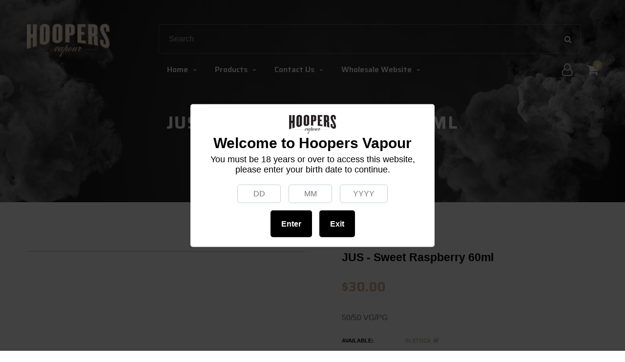

--- FILE ---
content_type: text/html; charset=utf-8
request_url: https://hoopersvapour.co.nz/products/jus-blue-raspberry-cotton-candy
body_size: 23258
content:
<!doctype html>
<!--Home 3-->
<html class="no-js lang="en">
  <head>
    <meta charset="utf-8">
    <meta http-equiv="X-UA-Compatible" content="IE=edge">
    <meta name="viewport" content="width=device-width,initial-scale=1,minimum-scale=1.0,maximum-scale=1.0,user-scalable=no">
    <meta name="theme-color" content="#dab493">

    <link rel="preconnect" href="https://fonts.shopifycdn.com" crossorigin>
    <link rel="preconnect" href="https://cdn.shopify.com" crossorigin>
    <link rel="preconnect" href="https://fonts.shopifycdn.com" crossorigin>
    <link rel="preconnect" href="https://monorail-edge.shopifysvc.com">

    

    <style type="text/css">
      
        

          <link href="//fonts.googleapis.com/css?family=Roboto:300,400,500,600,700" rel="stylesheet" type="text/css" media="all" />
        
      

      
        
          

            <link href="//fonts.googleapis.com/css?family=Saira:300,400,500,600,700,800" rel="stylesheet" type="text/css" media="all" />
          
        
      
    </style>
    <link rel="canonical" href="https://hoopersvapour.co.nz/products/jus-blue-raspberry-cotton-candy">

    
      <link rel="shortcut icon" href="//hoopersvapour.co.nz/cdn/shop/files/favicon_32x32.jpg?v=1675805801" type="image/png">
    

    
    <title>
      JUS - Sweet Raspberry 60ml
      
      
      
        &ndash; Hoopers Vapour
      
    </title>

    
      <meta name="description" content="50/50 VG/PG">
    
    





<meta property="og:site_name" content="Hoopers Vapour">
<meta property="og:url" content="https://hoopersvapour.co.nz/products/jus-blue-raspberry-cotton-candy">
<meta property="og:title" content="JUS - Sweet Raspberry 60ml">
<meta property="og:type" content="product">
<meta property="og:description" content="50/50 VG/PG">

  <meta property="og:price:amount" content="30.00">
  <meta property="og:price:currency" content="NZD">





<meta name="twitter:card" content="summary_large_image">
<meta name="twitter:title" content="JUS - Sweet Raspberry 60ml">
<meta name="twitter:description" content="50/50 VG/PG">

    

  

    <link href="//fonts.googleapis.com/css?family=Saira:400,400,500,600,700" rel="stylesheet" type="text/css" media="all" />
  

    <link href="https://cdnjs.cloudflare.com/ajax/libs/material-design-iconic-font/2.2.0/css/material-design-iconic-font.min.css"rel="stylesheet" media="all">

    
<style data-shopify>
    :root {
        /*================ Color Variables ================*/
        
            

            

            --font-family-default: "Roboto", "HelveticaNeue", "Helvetica Neue", sans-serif;
            --font-family-primary: "Saira", "HelveticaNeue", "Helvetica Neue", sans-serif;
        
        --font-size-base: 16px;
        --theme-color-default: #000000;
        --theme-color-primary: #dab493;
        --theme-color-default-rgb: 0, 0, 0;
        --theme-color-primary-rgb: 218, 180, 147;
        --color-heading: #000000;
        --color-heading-rgb: 0, 0, 0;
        --color-heading-second: #000000;
        --color-heading-second-rgb: 0, 0, 0;
        --color-heading-sub: #909090;
        --color-menu: #ffffff;
        --color-menu-sticky: #ffffff;
        --color-sub-menu: #666666;
        --color-title-megamenu: #000000;
        --color-text: #909090;
        --color-body-text: #666666;
        --color-body-text-rgb: 102, 102, 102;
        --color_button: #dab493;
        --color_button_hover: #000000;
        --color_button_text: #ffffff;
        --color-link: --color-body-text;
        --opacity-link-hover: 1;
        --transition-drawer: all 0.45s cubic-bezier(0.29, 0.63, 0.44, 1);
        --transition-link-hover: 0.1s cubic-bezier(0.44, 0.13, 0.48, 0.87);
        --color-drawer-background: rgba(0, 0, 0, 0.6);
        --color-bg-alt: rgba(102, 102, 102, 0.05);
        --color-bg-product: #f5f5f5;
        --color-border: #d8d8d8;
        --color-border-rgb: 216, 216, 216;
        --border-radius-product-image: 0px;
        --color-product-item: rgba(0,0,0,0);
        --color-product-name: #000000;
        --color-product-name-rgb: 0, 0, 0;
        --color-price: #dab493;
        --color-reduced-price: #666666;
        --color-product-add: #222222;
        --color-product-icon: #c29168;
        --color-product-icon-rgb: 194, 145, 104;
        --color-badge-new: #8dca57;
        --color-badge-sale: #fe4848;
    }
</style>

    <link href="//hoopersvapour.co.nz/cdn/shop/t/3/assets/bootstrap.min.css?v=173286695573117766241675731899" rel="stylesheet" type="text/css" media="all" />
<link href="//hoopersvapour.co.nz/cdn/shop/t/3/assets/font-awesome.min.css?v=48358372083185285561675731899" rel="stylesheet" type="text/css" media="all" />
<link href="//hoopersvapour.co.nz/cdn/shop/t/3/assets/animate.min.css?v=142066328996248457721675731898" rel="stylesheet" type="text/css" media="all" />
<link href="//hoopersvapour.co.nz/cdn/shop/t/3/assets/owl.carousel.min.css?v=120208966685470372671675731901" rel="stylesheet" type="text/css" media="all" />
<link href="//hoopersvapour.co.nz/cdn/shop/t/3/assets/jquery.fancybox.css?v=100690962386619634781675731900" rel="stylesheet" type="text/css" media="all" />
<link href="//hoopersvapour.co.nz/cdn/shop/t/3/assets/owl.theme.default.css?v=74038985526573407491675731901" rel="stylesheet" type="text/css" media="all" />
<link href="//hoopersvapour.co.nz/cdn/shop/t/3/assets/TimeCircles.css?v=86608782230816376641675731901" rel="stylesheet" type="text/css" media="all" />
<link href="//hoopersvapour.co.nz/cdn/shop/t/3/assets/jquery.mmenu.all.css?v=48866795908420843231675731900" rel="stylesheet" type="text/css" media="all" />
<link href="//hoopersvapour.co.nz/cdn/shop/t/3/assets/magnific-popup.css?v=132480416806756079081675731901" rel="stylesheet" type="text/css" media="all" />
<link href="//hoopersvapour.co.nz/cdn/shop/t/3/assets/novstyle.css?v=118746115639675771021712128073" rel="stylesheet" type="text/css" media="all" />
    

<script>
  var theme = {
    strings: {
      select_options: "Select Options",
      addToCart: "Add to cart",
      preorder: "Pre - Order",
      soldOut: "Sold out",
      unavailable: "Unavailable",
      showMore: "Show More",
      showLess: "Show Less",
      addressError: "Error looking up that address",
      addressNoResults: "No results for that address",
      addressQueryLimit: "You have exceeded the Google API usage limit. Consider upgrading to a \u003ca href=\"https:\/\/developers.google.com\/maps\/premium\/usage-limits\"\u003ePremium Plan\u003c\/a\u003e.",
      authError: "There was a problem authenticating your Google Maps account.",
      total: "Total",
      spend: "Spend",
      content_threshold: "Congratulations! You\u0026#39;ve got free shipping!",
      spend__html: "for free shipping",
      check_out: "Check out",
      remove: "Remove",
      remove_wishlist: "Remove Wishlist",
      add_to_wishlist: "Translation missing: en.wishlist.wishlist.add_to_wishlist",
      added_to_wishlist: "Translation missing: en.wishlist.wishlist.added_to_wishlist",
      view_cart: "View Cart",
      cart_empty: "Your cart is currently empty.",
      continue_shopping: "Continue shopping",
    },
    moneyFormat: "${{amount}}",
    moneyFormatnojson: "${{amount}}",
    freeshipping_value: 100,
    show_free_shipping: false
  }
  window.variantStrings = {
    addToCart: `Add to cart`,
    soldOut: `Sold out`,
    unavailable: `Unavailable`,
    notify_me: `Notify Me`,
    preorder: `Pre - Order`,
  }
  window.file_url = '//hoopersvapour.co.nz/cdn/shop/files/?v=946';
  window.asset_url = '//hoopersvapour.co.nz/cdn/shop/t/3/assets/?v=946';
  document.documentElement.className = document.documentElement.className.replace('no-js', 'js');
  window.router = "";
</script>
<script src="//hoopersvapour.co.nz/cdn/shop/t/3/assets/jquery.3.6.0.min.js?v=14044491599898008241675731900" type="text/javascript"></script>

<script src="//hoopersvapour.co.nz/cdn/shop/t/3/assets/vendor.js?v=174885618404995201181675731901" defer="defer"></script>
<script src="//hoopersvapour.co.nz/cdn/shopifycloud/storefront/assets/themes_support/api.jquery-7ab1a3a4.js" type="text/javascript"></script>
<script src="//hoopersvapour.co.nz/cdn/shopifycloud/storefront/assets/themes_support/option_selection-b017cd28.js" type="text/javascript"></script>
<script src="//hoopersvapour.co.nz/cdn/shop/t/3/assets/history.js?v=119181448625230072001675731899" type="text/javascript"></script>
<script src="//hoopersvapour.co.nz/cdn/s/javascripts/currencies.js" type="text/javascript"></script>
<script src="//hoopersvapour.co.nz/cdn/shop/t/3/assets/jquery.currencies.min.js?v=78112813486892380641675731900" type="text/javascript"></script>
<script src="//hoopersvapour.co.nz/cdn/shop/t/3/assets/jquery.owl.carousel.min.js?v=12022077702122509501675731900" defer="defer"></script>
<script src="//hoopersvapour.co.nz/cdn/shop/t/3/assets/jquery.mmenu.all.min.js?v=22709617378688576351675731900" defer="defer"></script>

<script src="//hoopersvapour.co.nz/cdn/shop/t/3/assets/ajax-cart.js?v=55869123081214727211675731926" defer="defer"></script>
<script>
  jQuery(function($) {
    ajaxCart.init({
      moneyFormat: "${{amount}}"
    });
  });
  jQuery('body').on('afterCartLoad.ajaxCart', function(evt, cart) {
  });
</script>


  <script type="text/javascript" src="//hoopersvapour.co.nz/cdn/shop/t/3/assets/jquery.zoom.min.js?v=127655014540499679121675731900" defer=”defer”>


<script src="//hoopersvapour.co.nz/cdn/shop/t/3/assets/jquery.countdown.js?v=120216172512754458201675731900" defer="defer"></script>
<script src="//hoopersvapour.co.nz/cdn/shop/t/3/assets/lazysizes.min.js?v=155223123402716617051675731900" defer="defer"></script>
<script src="//hoopersvapour.co.nz/cdn/shop/t/3/assets/jquery.lazy.min.js?v=123022637418636657741675731900" defer="defer"></script>
<script src="//hoopersvapour.co.nz/cdn/shop/t/3/assets/jquery.magnific-popup.js?v=84592413032970932851675731900" defer="defer"></script>
<script src="//hoopersvapour.co.nz/cdn/shop/t/3/assets/wow.min.js?v=102543346976209185521675731901" defer="defer" ></script>
<script src="//hoopersvapour.co.nz/cdn/shop/t/3/assets/TimeCircles.js?v=27462746753008174291675731901" defer="defer" ></script>
<script src="//hoopersvapour.co.nz/cdn/shop/t/3/assets/theme.js?v=16125110756705804561675731901" defer="defer"></script>
<script src="//hoopersvapour.co.nz/cdn/shop/t/3/assets/global.js?v=147161067095726709101692926723" defer="defer"></script>
    <script src="//hoopersvapour.co.nz/cdn/shop/t/3/assets/shopify_global.js?v=70381574649213597591675731901" defer="defer"></script>
  <script>window.performance && window.performance.mark && window.performance.mark('shopify.content_for_header.start');</script><meta id="shopify-digital-wallet" name="shopify-digital-wallet" content="/66006384857/digital_wallets/dialog">
<link rel="alternate" type="application/json+oembed" href="https://hoopersvapour.co.nz/products/jus-blue-raspberry-cotton-candy.oembed">
<script async="async" src="/checkouts/internal/preloads.js?locale=en-NZ"></script>
<script id="shopify-features" type="application/json">{"accessToken":"9155750e422b35a4c3db387ad3374e38","betas":["rich-media-storefront-analytics"],"domain":"hoopersvapour.co.nz","predictiveSearch":true,"shopId":66006384857,"locale":"en"}</script>
<script>var Shopify = Shopify || {};
Shopify.shop = "hoopers-vapour-8374.myshopify.com";
Shopify.locale = "en";
Shopify.currency = {"active":"NZD","rate":"1.0"};
Shopify.country = "NZ";
Shopify.theme = {"name":"[MG] Hoopers Vapour form","id":136073183449,"schema_name":"Vinova Vapas","schema_version":"2.0.0","theme_store_id":null,"role":"main"};
Shopify.theme.handle = "null";
Shopify.theme.style = {"id":null,"handle":null};
Shopify.cdnHost = "hoopersvapour.co.nz/cdn";
Shopify.routes = Shopify.routes || {};
Shopify.routes.root = "/";</script>
<script type="module">!function(o){(o.Shopify=o.Shopify||{}).modules=!0}(window);</script>
<script>!function(o){function n(){var o=[];function n(){o.push(Array.prototype.slice.apply(arguments))}return n.q=o,n}var t=o.Shopify=o.Shopify||{};t.loadFeatures=n(),t.autoloadFeatures=n()}(window);</script>
<script id="shop-js-analytics" type="application/json">{"pageType":"product"}</script>
<script defer="defer" async type="module" src="//hoopersvapour.co.nz/cdn/shopifycloud/shop-js/modules/v2/client.init-shop-cart-sync_BdyHc3Nr.en.esm.js"></script>
<script defer="defer" async type="module" src="//hoopersvapour.co.nz/cdn/shopifycloud/shop-js/modules/v2/chunk.common_Daul8nwZ.esm.js"></script>
<script type="module">
  await import("//hoopersvapour.co.nz/cdn/shopifycloud/shop-js/modules/v2/client.init-shop-cart-sync_BdyHc3Nr.en.esm.js");
await import("//hoopersvapour.co.nz/cdn/shopifycloud/shop-js/modules/v2/chunk.common_Daul8nwZ.esm.js");

  window.Shopify.SignInWithShop?.initShopCartSync?.({"fedCMEnabled":true,"windoidEnabled":true});

</script>
<script>(function() {
  var isLoaded = false;
  function asyncLoad() {
    if (isLoaded) return;
    isLoaded = true;
    var urls = ["\/\/www.powr.io\/powr.js?powr-token=hoopers-vapour-8374.myshopify.com\u0026external-type=shopify\u0026shop=hoopers-vapour-8374.myshopify.com"];
    for (var i = 0; i < urls.length; i++) {
      var s = document.createElement('script');
      s.type = 'text/javascript';
      s.async = true;
      s.src = urls[i];
      var x = document.getElementsByTagName('script')[0];
      x.parentNode.insertBefore(s, x);
    }
  };
  if(window.attachEvent) {
    window.attachEvent('onload', asyncLoad);
  } else {
    window.addEventListener('load', asyncLoad, false);
  }
})();</script>
<script id="__st">var __st={"a":66006384857,"offset":46800,"reqid":"8e550f64-e230-4f8e-b806-f44c19adec95-1769022754","pageurl":"hoopersvapour.co.nz\/products\/jus-blue-raspberry-cotton-candy","u":"b116c9dd75bd","p":"product","rtyp":"product","rid":8104846262489};</script>
<script>window.ShopifyPaypalV4VisibilityTracking = true;</script>
<script id="captcha-bootstrap">!function(){'use strict';const t='contact',e='account',n='new_comment',o=[[t,t],['blogs',n],['comments',n],[t,'customer']],c=[[e,'customer_login'],[e,'guest_login'],[e,'recover_customer_password'],[e,'create_customer']],r=t=>t.map((([t,e])=>`form[action*='/${t}']:not([data-nocaptcha='true']) input[name='form_type'][value='${e}']`)).join(','),a=t=>()=>t?[...document.querySelectorAll(t)].map((t=>t.form)):[];function s(){const t=[...o],e=r(t);return a(e)}const i='password',u='form_key',d=['recaptcha-v3-token','g-recaptcha-response','h-captcha-response',i],f=()=>{try{return window.sessionStorage}catch{return}},m='__shopify_v',_=t=>t.elements[u];function p(t,e,n=!1){try{const o=window.sessionStorage,c=JSON.parse(o.getItem(e)),{data:r}=function(t){const{data:e,action:n}=t;return t[m]||n?{data:e,action:n}:{data:t,action:n}}(c);for(const[e,n]of Object.entries(r))t.elements[e]&&(t.elements[e].value=n);n&&o.removeItem(e)}catch(o){console.error('form repopulation failed',{error:o})}}const l='form_type',E='cptcha';function T(t){t.dataset[E]=!0}const w=window,h=w.document,L='Shopify',v='ce_forms',y='captcha';let A=!1;((t,e)=>{const n=(g='f06e6c50-85a8-45c8-87d0-21a2b65856fe',I='https://cdn.shopify.com/shopifycloud/storefront-forms-hcaptcha/ce_storefront_forms_captcha_hcaptcha.v1.5.2.iife.js',D={infoText:'Protected by hCaptcha',privacyText:'Privacy',termsText:'Terms'},(t,e,n)=>{const o=w[L][v],c=o.bindForm;if(c)return c(t,g,e,D).then(n);var r;o.q.push([[t,g,e,D],n]),r=I,A||(h.body.append(Object.assign(h.createElement('script'),{id:'captcha-provider',async:!0,src:r})),A=!0)});var g,I,D;w[L]=w[L]||{},w[L][v]=w[L][v]||{},w[L][v].q=[],w[L][y]=w[L][y]||{},w[L][y].protect=function(t,e){n(t,void 0,e),T(t)},Object.freeze(w[L][y]),function(t,e,n,w,h,L){const[v,y,A,g]=function(t,e,n){const i=e?o:[],u=t?c:[],d=[...i,...u],f=r(d),m=r(i),_=r(d.filter((([t,e])=>n.includes(e))));return[a(f),a(m),a(_),s()]}(w,h,L),I=t=>{const e=t.target;return e instanceof HTMLFormElement?e:e&&e.form},D=t=>v().includes(t);t.addEventListener('submit',(t=>{const e=I(t);if(!e)return;const n=D(e)&&!e.dataset.hcaptchaBound&&!e.dataset.recaptchaBound,o=_(e),c=g().includes(e)&&(!o||!o.value);(n||c)&&t.preventDefault(),c&&!n&&(function(t){try{if(!f())return;!function(t){const e=f();if(!e)return;const n=_(t);if(!n)return;const o=n.value;o&&e.removeItem(o)}(t);const e=Array.from(Array(32),(()=>Math.random().toString(36)[2])).join('');!function(t,e){_(t)||t.append(Object.assign(document.createElement('input'),{type:'hidden',name:u})),t.elements[u].value=e}(t,e),function(t,e){const n=f();if(!n)return;const o=[...t.querySelectorAll(`input[type='${i}']`)].map((({name:t})=>t)),c=[...d,...o],r={};for(const[a,s]of new FormData(t).entries())c.includes(a)||(r[a]=s);n.setItem(e,JSON.stringify({[m]:1,action:t.action,data:r}))}(t,e)}catch(e){console.error('failed to persist form',e)}}(e),e.submit())}));const S=(t,e)=>{t&&!t.dataset[E]&&(n(t,e.some((e=>e===t))),T(t))};for(const o of['focusin','change'])t.addEventListener(o,(t=>{const e=I(t);D(e)&&S(e,y())}));const B=e.get('form_key'),M=e.get(l),P=B&&M;t.addEventListener('DOMContentLoaded',(()=>{const t=y();if(P)for(const e of t)e.elements[l].value===M&&p(e,B);[...new Set([...A(),...v().filter((t=>'true'===t.dataset.shopifyCaptcha))])].forEach((e=>S(e,t)))}))}(h,new URLSearchParams(w.location.search),n,t,e,['guest_login'])})(!0,!0)}();</script>
<script integrity="sha256-4kQ18oKyAcykRKYeNunJcIwy7WH5gtpwJnB7kiuLZ1E=" data-source-attribution="shopify.loadfeatures" defer="defer" src="//hoopersvapour.co.nz/cdn/shopifycloud/storefront/assets/storefront/load_feature-a0a9edcb.js" crossorigin="anonymous"></script>
<script data-source-attribution="shopify.dynamic_checkout.dynamic.init">var Shopify=Shopify||{};Shopify.PaymentButton=Shopify.PaymentButton||{isStorefrontPortableWallets:!0,init:function(){window.Shopify.PaymentButton.init=function(){};var t=document.createElement("script");t.src="https://hoopersvapour.co.nz/cdn/shopifycloud/portable-wallets/latest/portable-wallets.en.js",t.type="module",document.head.appendChild(t)}};
</script>
<script data-source-attribution="shopify.dynamic_checkout.buyer_consent">
  function portableWalletsHideBuyerConsent(e){var t=document.getElementById("shopify-buyer-consent"),n=document.getElementById("shopify-subscription-policy-button");t&&n&&(t.classList.add("hidden"),t.setAttribute("aria-hidden","true"),n.removeEventListener("click",e))}function portableWalletsShowBuyerConsent(e){var t=document.getElementById("shopify-buyer-consent"),n=document.getElementById("shopify-subscription-policy-button");t&&n&&(t.classList.remove("hidden"),t.removeAttribute("aria-hidden"),n.addEventListener("click",e))}window.Shopify?.PaymentButton&&(window.Shopify.PaymentButton.hideBuyerConsent=portableWalletsHideBuyerConsent,window.Shopify.PaymentButton.showBuyerConsent=portableWalletsShowBuyerConsent);
</script>
<script>
  function portableWalletsCleanup(e){e&&e.src&&console.error("Failed to load portable wallets script "+e.src);var t=document.querySelectorAll("shopify-accelerated-checkout .shopify-payment-button__skeleton, shopify-accelerated-checkout-cart .wallet-cart-button__skeleton"),e=document.getElementById("shopify-buyer-consent");for(let e=0;e<t.length;e++)t[e].remove();e&&e.remove()}function portableWalletsNotLoadedAsModule(e){e instanceof ErrorEvent&&"string"==typeof e.message&&e.message.includes("import.meta")&&"string"==typeof e.filename&&e.filename.includes("portable-wallets")&&(window.removeEventListener("error",portableWalletsNotLoadedAsModule),window.Shopify.PaymentButton.failedToLoad=e,"loading"===document.readyState?document.addEventListener("DOMContentLoaded",window.Shopify.PaymentButton.init):window.Shopify.PaymentButton.init())}window.addEventListener("error",portableWalletsNotLoadedAsModule);
</script>

<script type="module" src="https://hoopersvapour.co.nz/cdn/shopifycloud/portable-wallets/latest/portable-wallets.en.js" onError="portableWalletsCleanup(this)" crossorigin="anonymous"></script>
<script nomodule>
  document.addEventListener("DOMContentLoaded", portableWalletsCleanup);
</script>

<link id="shopify-accelerated-checkout-styles" rel="stylesheet" media="screen" href="https://hoopersvapour.co.nz/cdn/shopifycloud/portable-wallets/latest/accelerated-checkout-backwards-compat.css" crossorigin="anonymous">
<style id="shopify-accelerated-checkout-cart">
        #shopify-buyer-consent {
  margin-top: 1em;
  display: inline-block;
  width: 100%;
}

#shopify-buyer-consent.hidden {
  display: none;
}

#shopify-subscription-policy-button {
  background: none;
  border: none;
  padding: 0;
  text-decoration: underline;
  font-size: inherit;
  cursor: pointer;
}

#shopify-subscription-policy-button::before {
  box-shadow: none;
}

      </style>

<script>window.performance && window.performance.mark && window.performance.mark('shopify.content_for_header.end');</script>
  <script src="https://cdn.shopify.com/extensions/3a937af2-889b-44f5-854c-c91baaa54a8a/onlyage-age-verification-18-5/assets/cx-onlyage.js" type="text/javascript" defer="defer"></script>
<link href="https://cdn.shopify.com/extensions/3a937af2-889b-44f5-854c-c91baaa54a8a/onlyage-age-verification-18-5/assets/cx-fancybox.css" rel="stylesheet" type="text/css" media="all">
<meta property="og:image" content="https://cdn.shopify.com/s/files/1/0660/0638/4857/files/Hooper_s_Vapour_Logo_Clear_Background.png?height=628&pad_color=000000&v=1663190316&width=1200" />
<meta property="og:image:secure_url" content="https://cdn.shopify.com/s/files/1/0660/0638/4857/files/Hooper_s_Vapour_Logo_Clear_Background.png?height=628&pad_color=000000&v=1663190316&width=1200" />
<meta property="og:image:width" content="1200" />
<meta property="og:image:height" content="628" />
<link href="https://monorail-edge.shopifysvc.com" rel="dns-prefetch">
<script>(function(){if ("sendBeacon" in navigator && "performance" in window) {try {var session_token_from_headers = performance.getEntriesByType('navigation')[0].serverTiming.find(x => x.name == '_s').description;} catch {var session_token_from_headers = undefined;}var session_cookie_matches = document.cookie.match(/_shopify_s=([^;]*)/);var session_token_from_cookie = session_cookie_matches && session_cookie_matches.length === 2 ? session_cookie_matches[1] : "";var session_token = session_token_from_headers || session_token_from_cookie || "";function handle_abandonment_event(e) {var entries = performance.getEntries().filter(function(entry) {return /monorail-edge.shopifysvc.com/.test(entry.name);});if (!window.abandonment_tracked && entries.length === 0) {window.abandonment_tracked = true;var currentMs = Date.now();var navigation_start = performance.timing.navigationStart;var payload = {shop_id: 66006384857,url: window.location.href,navigation_start,duration: currentMs - navigation_start,session_token,page_type: "product"};window.navigator.sendBeacon("https://monorail-edge.shopifysvc.com/v1/produce", JSON.stringify({schema_id: "online_store_buyer_site_abandonment/1.1",payload: payload,metadata: {event_created_at_ms: currentMs,event_sent_at_ms: currentMs}}));}}window.addEventListener('pagehide', handle_abandonment_event);}}());</script>
<script id="web-pixels-manager-setup">(function e(e,d,r,n,o){if(void 0===o&&(o={}),!Boolean(null===(a=null===(i=window.Shopify)||void 0===i?void 0:i.analytics)||void 0===a?void 0:a.replayQueue)){var i,a;window.Shopify=window.Shopify||{};var t=window.Shopify;t.analytics=t.analytics||{};var s=t.analytics;s.replayQueue=[],s.publish=function(e,d,r){return s.replayQueue.push([e,d,r]),!0};try{self.performance.mark("wpm:start")}catch(e){}var l=function(){var e={modern:/Edge?\/(1{2}[4-9]|1[2-9]\d|[2-9]\d{2}|\d{4,})\.\d+(\.\d+|)|Firefox\/(1{2}[4-9]|1[2-9]\d|[2-9]\d{2}|\d{4,})\.\d+(\.\d+|)|Chrom(ium|e)\/(9{2}|\d{3,})\.\d+(\.\d+|)|(Maci|X1{2}).+ Version\/(15\.\d+|(1[6-9]|[2-9]\d|\d{3,})\.\d+)([,.]\d+|)( \(\w+\)|)( Mobile\/\w+|) Safari\/|Chrome.+OPR\/(9{2}|\d{3,})\.\d+\.\d+|(CPU[ +]OS|iPhone[ +]OS|CPU[ +]iPhone|CPU IPhone OS|CPU iPad OS)[ +]+(15[._]\d+|(1[6-9]|[2-9]\d|\d{3,})[._]\d+)([._]\d+|)|Android:?[ /-](13[3-9]|1[4-9]\d|[2-9]\d{2}|\d{4,})(\.\d+|)(\.\d+|)|Android.+Firefox\/(13[5-9]|1[4-9]\d|[2-9]\d{2}|\d{4,})\.\d+(\.\d+|)|Android.+Chrom(ium|e)\/(13[3-9]|1[4-9]\d|[2-9]\d{2}|\d{4,})\.\d+(\.\d+|)|SamsungBrowser\/([2-9]\d|\d{3,})\.\d+/,legacy:/Edge?\/(1[6-9]|[2-9]\d|\d{3,})\.\d+(\.\d+|)|Firefox\/(5[4-9]|[6-9]\d|\d{3,})\.\d+(\.\d+|)|Chrom(ium|e)\/(5[1-9]|[6-9]\d|\d{3,})\.\d+(\.\d+|)([\d.]+$|.*Safari\/(?![\d.]+ Edge\/[\d.]+$))|(Maci|X1{2}).+ Version\/(10\.\d+|(1[1-9]|[2-9]\d|\d{3,})\.\d+)([,.]\d+|)( \(\w+\)|)( Mobile\/\w+|) Safari\/|Chrome.+OPR\/(3[89]|[4-9]\d|\d{3,})\.\d+\.\d+|(CPU[ +]OS|iPhone[ +]OS|CPU[ +]iPhone|CPU IPhone OS|CPU iPad OS)[ +]+(10[._]\d+|(1[1-9]|[2-9]\d|\d{3,})[._]\d+)([._]\d+|)|Android:?[ /-](13[3-9]|1[4-9]\d|[2-9]\d{2}|\d{4,})(\.\d+|)(\.\d+|)|Mobile Safari.+OPR\/([89]\d|\d{3,})\.\d+\.\d+|Android.+Firefox\/(13[5-9]|1[4-9]\d|[2-9]\d{2}|\d{4,})\.\d+(\.\d+|)|Android.+Chrom(ium|e)\/(13[3-9]|1[4-9]\d|[2-9]\d{2}|\d{4,})\.\d+(\.\d+|)|Android.+(UC? ?Browser|UCWEB|U3)[ /]?(15\.([5-9]|\d{2,})|(1[6-9]|[2-9]\d|\d{3,})\.\d+)\.\d+|SamsungBrowser\/(5\.\d+|([6-9]|\d{2,})\.\d+)|Android.+MQ{2}Browser\/(14(\.(9|\d{2,})|)|(1[5-9]|[2-9]\d|\d{3,})(\.\d+|))(\.\d+|)|K[Aa][Ii]OS\/(3\.\d+|([4-9]|\d{2,})\.\d+)(\.\d+|)/},d=e.modern,r=e.legacy,n=navigator.userAgent;return n.match(d)?"modern":n.match(r)?"legacy":"unknown"}(),u="modern"===l?"modern":"legacy",c=(null!=n?n:{modern:"",legacy:""})[u],f=function(e){return[e.baseUrl,"/wpm","/b",e.hashVersion,"modern"===e.buildTarget?"m":"l",".js"].join("")}({baseUrl:d,hashVersion:r,buildTarget:u}),m=function(e){var d=e.version,r=e.bundleTarget,n=e.surface,o=e.pageUrl,i=e.monorailEndpoint;return{emit:function(e){var a=e.status,t=e.errorMsg,s=(new Date).getTime(),l=JSON.stringify({metadata:{event_sent_at_ms:s},events:[{schema_id:"web_pixels_manager_load/3.1",payload:{version:d,bundle_target:r,page_url:o,status:a,surface:n,error_msg:t},metadata:{event_created_at_ms:s}}]});if(!i)return console&&console.warn&&console.warn("[Web Pixels Manager] No Monorail endpoint provided, skipping logging."),!1;try{return self.navigator.sendBeacon.bind(self.navigator)(i,l)}catch(e){}var u=new XMLHttpRequest;try{return u.open("POST",i,!0),u.setRequestHeader("Content-Type","text/plain"),u.send(l),!0}catch(e){return console&&console.warn&&console.warn("[Web Pixels Manager] Got an unhandled error while logging to Monorail."),!1}}}}({version:r,bundleTarget:l,surface:e.surface,pageUrl:self.location.href,monorailEndpoint:e.monorailEndpoint});try{o.browserTarget=l,function(e){var d=e.src,r=e.async,n=void 0===r||r,o=e.onload,i=e.onerror,a=e.sri,t=e.scriptDataAttributes,s=void 0===t?{}:t,l=document.createElement("script"),u=document.querySelector("head"),c=document.querySelector("body");if(l.async=n,l.src=d,a&&(l.integrity=a,l.crossOrigin="anonymous"),s)for(var f in s)if(Object.prototype.hasOwnProperty.call(s,f))try{l.dataset[f]=s[f]}catch(e){}if(o&&l.addEventListener("load",o),i&&l.addEventListener("error",i),u)u.appendChild(l);else{if(!c)throw new Error("Did not find a head or body element to append the script");c.appendChild(l)}}({src:f,async:!0,onload:function(){if(!function(){var e,d;return Boolean(null===(d=null===(e=window.Shopify)||void 0===e?void 0:e.analytics)||void 0===d?void 0:d.initialized)}()){var d=window.webPixelsManager.init(e)||void 0;if(d){var r=window.Shopify.analytics;r.replayQueue.forEach((function(e){var r=e[0],n=e[1],o=e[2];d.publishCustomEvent(r,n,o)})),r.replayQueue=[],r.publish=d.publishCustomEvent,r.visitor=d.visitor,r.initialized=!0}}},onerror:function(){return m.emit({status:"failed",errorMsg:"".concat(f," has failed to load")})},sri:function(e){var d=/^sha384-[A-Za-z0-9+/=]+$/;return"string"==typeof e&&d.test(e)}(c)?c:"",scriptDataAttributes:o}),m.emit({status:"loading"})}catch(e){m.emit({status:"failed",errorMsg:(null==e?void 0:e.message)||"Unknown error"})}}})({shopId: 66006384857,storefrontBaseUrl: "https://hoopersvapour.co.nz",extensionsBaseUrl: "https://extensions.shopifycdn.com/cdn/shopifycloud/web-pixels-manager",monorailEndpoint: "https://monorail-edge.shopifysvc.com/unstable/produce_batch",surface: "storefront-renderer",enabledBetaFlags: ["2dca8a86"],webPixelsConfigList: [{"id":"495091929","configuration":"{\"config\":\"{\\\"pixel_id\\\":\\\"G-G9BGTG0P3N\\\",\\\"gtag_events\\\":[{\\\"type\\\":\\\"purchase\\\",\\\"action_label\\\":\\\"G-G9BGTG0P3N\\\"},{\\\"type\\\":\\\"page_view\\\",\\\"action_label\\\":\\\"G-G9BGTG0P3N\\\"},{\\\"type\\\":\\\"view_item\\\",\\\"action_label\\\":\\\"G-G9BGTG0P3N\\\"},{\\\"type\\\":\\\"search\\\",\\\"action_label\\\":\\\"G-G9BGTG0P3N\\\"},{\\\"type\\\":\\\"add_to_cart\\\",\\\"action_label\\\":\\\"G-G9BGTG0P3N\\\"},{\\\"type\\\":\\\"begin_checkout\\\",\\\"action_label\\\":\\\"G-G9BGTG0P3N\\\"},{\\\"type\\\":\\\"add_payment_info\\\",\\\"action_label\\\":\\\"G-G9BGTG0P3N\\\"}],\\\"enable_monitoring_mode\\\":false}\"}","eventPayloadVersion":"v1","runtimeContext":"OPEN","scriptVersion":"b2a88bafab3e21179ed38636efcd8a93","type":"APP","apiClientId":1780363,"privacyPurposes":[],"dataSharingAdjustments":{"protectedCustomerApprovalScopes":["read_customer_address","read_customer_email","read_customer_name","read_customer_personal_data","read_customer_phone"]}},{"id":"shopify-app-pixel","configuration":"{}","eventPayloadVersion":"v1","runtimeContext":"STRICT","scriptVersion":"0450","apiClientId":"shopify-pixel","type":"APP","privacyPurposes":["ANALYTICS","MARKETING"]},{"id":"shopify-custom-pixel","eventPayloadVersion":"v1","runtimeContext":"LAX","scriptVersion":"0450","apiClientId":"shopify-pixel","type":"CUSTOM","privacyPurposes":["ANALYTICS","MARKETING"]}],isMerchantRequest: false,initData: {"shop":{"name":"Hoopers Vapour","paymentSettings":{"currencyCode":"NZD"},"myshopifyDomain":"hoopers-vapour-8374.myshopify.com","countryCode":"NZ","storefrontUrl":"https:\/\/hoopersvapour.co.nz"},"customer":null,"cart":null,"checkout":null,"productVariants":[{"price":{"amount":30.0,"currencyCode":"NZD"},"product":{"title":"JUS - Sweet Raspberry 60ml","vendor":"Fresh Farms","id":"8104846262489","untranslatedTitle":"JUS - Sweet Raspberry 60ml","url":"\/products\/jus-blue-raspberry-cotton-candy","type":"Fresh Farms"},"id":"43739325333721","image":null,"sku":"10434","title":"0mg","untranslatedTitle":"0mg"},{"price":{"amount":30.0,"currencyCode":"NZD"},"product":{"title":"JUS - Sweet Raspberry 60ml","vendor":"Fresh Farms","id":"8104846262489","untranslatedTitle":"JUS - Sweet Raspberry 60ml","url":"\/products\/jus-blue-raspberry-cotton-candy","type":"Fresh Farms"},"id":"43739325366489","image":null,"sku":"10435","title":"1.7mg\/ml (3mg\/ml Salt)","untranslatedTitle":"1.7mg\/ml (3mg\/ml Salt)"},{"price":{"amount":30.0,"currencyCode":"NZD"},"product":{"title":"JUS - Sweet Raspberry 60ml","vendor":"Fresh Farms","id":"8104846262489","untranslatedTitle":"JUS - Sweet Raspberry 60ml","url":"\/products\/jus-blue-raspberry-cotton-candy","type":"Fresh Farms"},"id":"43739325399257","image":null,"sku":"10436","title":"3.4mg\/ml (6mg\/ml Salt)","untranslatedTitle":"3.4mg\/ml (6mg\/ml Salt)"},{"price":{"amount":30.0,"currencyCode":"NZD"},"product":{"title":"JUS - Sweet Raspberry 60ml","vendor":"Fresh Farms","id":"8104846262489","untranslatedTitle":"JUS - Sweet Raspberry 60ml","url":"\/products\/jus-blue-raspberry-cotton-candy","type":"Fresh Farms"},"id":"43739325432025","image":null,"sku":"10437","title":"6.8mg\/ml (12mg\/ml Salt)","untranslatedTitle":"6.8mg\/ml (12mg\/ml Salt)"}],"purchasingCompany":null},},"https://hoopersvapour.co.nz/cdn","fcfee988w5aeb613cpc8e4bc33m6693e112",{"modern":"","legacy":""},{"shopId":"66006384857","storefrontBaseUrl":"https:\/\/hoopersvapour.co.nz","extensionBaseUrl":"https:\/\/extensions.shopifycdn.com\/cdn\/shopifycloud\/web-pixels-manager","surface":"storefront-renderer","enabledBetaFlags":"[\"2dca8a86\"]","isMerchantRequest":"false","hashVersion":"fcfee988w5aeb613cpc8e4bc33m6693e112","publish":"custom","events":"[[\"page_viewed\",{}],[\"product_viewed\",{\"productVariant\":{\"price\":{\"amount\":30.0,\"currencyCode\":\"NZD\"},\"product\":{\"title\":\"JUS - Sweet Raspberry 60ml\",\"vendor\":\"Fresh Farms\",\"id\":\"8104846262489\",\"untranslatedTitle\":\"JUS - Sweet Raspberry 60ml\",\"url\":\"\/products\/jus-blue-raspberry-cotton-candy\",\"type\":\"Fresh Farms\"},\"id\":\"43739325333721\",\"image\":null,\"sku\":\"10434\",\"title\":\"0mg\",\"untranslatedTitle\":\"0mg\"}}]]"});</script><script>
  window.ShopifyAnalytics = window.ShopifyAnalytics || {};
  window.ShopifyAnalytics.meta = window.ShopifyAnalytics.meta || {};
  window.ShopifyAnalytics.meta.currency = 'NZD';
  var meta = {"product":{"id":8104846262489,"gid":"gid:\/\/shopify\/Product\/8104846262489","vendor":"Fresh Farms","type":"Fresh Farms","handle":"jus-blue-raspberry-cotton-candy","variants":[{"id":43739325333721,"price":3000,"name":"JUS - Sweet Raspberry 60ml - 0mg","public_title":"0mg","sku":"10434"},{"id":43739325366489,"price":3000,"name":"JUS - Sweet Raspberry 60ml - 1.7mg\/ml (3mg\/ml Salt)","public_title":"1.7mg\/ml (3mg\/ml Salt)","sku":"10435"},{"id":43739325399257,"price":3000,"name":"JUS - Sweet Raspberry 60ml - 3.4mg\/ml (6mg\/ml Salt)","public_title":"3.4mg\/ml (6mg\/ml Salt)","sku":"10436"},{"id":43739325432025,"price":3000,"name":"JUS - Sweet Raspberry 60ml - 6.8mg\/ml (12mg\/ml Salt)","public_title":"6.8mg\/ml (12mg\/ml Salt)","sku":"10437"}],"remote":false},"page":{"pageType":"product","resourceType":"product","resourceId":8104846262489,"requestId":"8e550f64-e230-4f8e-b806-f44c19adec95-1769022754"}};
  for (var attr in meta) {
    window.ShopifyAnalytics.meta[attr] = meta[attr];
  }
</script>
<script class="analytics">
  (function () {
    var customDocumentWrite = function(content) {
      var jquery = null;

      if (window.jQuery) {
        jquery = window.jQuery;
      } else if (window.Checkout && window.Checkout.$) {
        jquery = window.Checkout.$;
      }

      if (jquery) {
        jquery('body').append(content);
      }
    };

    var hasLoggedConversion = function(token) {
      if (token) {
        return document.cookie.indexOf('loggedConversion=' + token) !== -1;
      }
      return false;
    }

    var setCookieIfConversion = function(token) {
      if (token) {
        var twoMonthsFromNow = new Date(Date.now());
        twoMonthsFromNow.setMonth(twoMonthsFromNow.getMonth() + 2);

        document.cookie = 'loggedConversion=' + token + '; expires=' + twoMonthsFromNow;
      }
    }

    var trekkie = window.ShopifyAnalytics.lib = window.trekkie = window.trekkie || [];
    if (trekkie.integrations) {
      return;
    }
    trekkie.methods = [
      'identify',
      'page',
      'ready',
      'track',
      'trackForm',
      'trackLink'
    ];
    trekkie.factory = function(method) {
      return function() {
        var args = Array.prototype.slice.call(arguments);
        args.unshift(method);
        trekkie.push(args);
        return trekkie;
      };
    };
    for (var i = 0; i < trekkie.methods.length; i++) {
      var key = trekkie.methods[i];
      trekkie[key] = trekkie.factory(key);
    }
    trekkie.load = function(config) {
      trekkie.config = config || {};
      trekkie.config.initialDocumentCookie = document.cookie;
      var first = document.getElementsByTagName('script')[0];
      var script = document.createElement('script');
      script.type = 'text/javascript';
      script.onerror = function(e) {
        var scriptFallback = document.createElement('script');
        scriptFallback.type = 'text/javascript';
        scriptFallback.onerror = function(error) {
                var Monorail = {
      produce: function produce(monorailDomain, schemaId, payload) {
        var currentMs = new Date().getTime();
        var event = {
          schema_id: schemaId,
          payload: payload,
          metadata: {
            event_created_at_ms: currentMs,
            event_sent_at_ms: currentMs
          }
        };
        return Monorail.sendRequest("https://" + monorailDomain + "/v1/produce", JSON.stringify(event));
      },
      sendRequest: function sendRequest(endpointUrl, payload) {
        // Try the sendBeacon API
        if (window && window.navigator && typeof window.navigator.sendBeacon === 'function' && typeof window.Blob === 'function' && !Monorail.isIos12()) {
          var blobData = new window.Blob([payload], {
            type: 'text/plain'
          });

          if (window.navigator.sendBeacon(endpointUrl, blobData)) {
            return true;
          } // sendBeacon was not successful

        } // XHR beacon

        var xhr = new XMLHttpRequest();

        try {
          xhr.open('POST', endpointUrl);
          xhr.setRequestHeader('Content-Type', 'text/plain');
          xhr.send(payload);
        } catch (e) {
          console.log(e);
        }

        return false;
      },
      isIos12: function isIos12() {
        return window.navigator.userAgent.lastIndexOf('iPhone; CPU iPhone OS 12_') !== -1 || window.navigator.userAgent.lastIndexOf('iPad; CPU OS 12_') !== -1;
      }
    };
    Monorail.produce('monorail-edge.shopifysvc.com',
      'trekkie_storefront_load_errors/1.1',
      {shop_id: 66006384857,
      theme_id: 136073183449,
      app_name: "storefront",
      context_url: window.location.href,
      source_url: "//hoopersvapour.co.nz/cdn/s/trekkie.storefront.cd680fe47e6c39ca5d5df5f0a32d569bc48c0f27.min.js"});

        };
        scriptFallback.async = true;
        scriptFallback.src = '//hoopersvapour.co.nz/cdn/s/trekkie.storefront.cd680fe47e6c39ca5d5df5f0a32d569bc48c0f27.min.js';
        first.parentNode.insertBefore(scriptFallback, first);
      };
      script.async = true;
      script.src = '//hoopersvapour.co.nz/cdn/s/trekkie.storefront.cd680fe47e6c39ca5d5df5f0a32d569bc48c0f27.min.js';
      first.parentNode.insertBefore(script, first);
    };
    trekkie.load(
      {"Trekkie":{"appName":"storefront","development":false,"defaultAttributes":{"shopId":66006384857,"isMerchantRequest":null,"themeId":136073183449,"themeCityHash":"4847099569695551301","contentLanguage":"en","currency":"NZD","eventMetadataId":"ae48fd86-65e6-4650-931d-dc8ed812eaaa"},"isServerSideCookieWritingEnabled":true,"monorailRegion":"shop_domain","enabledBetaFlags":["65f19447"]},"Session Attribution":{},"S2S":{"facebookCapiEnabled":false,"source":"trekkie-storefront-renderer","apiClientId":580111}}
    );

    var loaded = false;
    trekkie.ready(function() {
      if (loaded) return;
      loaded = true;

      window.ShopifyAnalytics.lib = window.trekkie;

      var originalDocumentWrite = document.write;
      document.write = customDocumentWrite;
      try { window.ShopifyAnalytics.merchantGoogleAnalytics.call(this); } catch(error) {};
      document.write = originalDocumentWrite;

      window.ShopifyAnalytics.lib.page(null,{"pageType":"product","resourceType":"product","resourceId":8104846262489,"requestId":"8e550f64-e230-4f8e-b806-f44c19adec95-1769022754","shopifyEmitted":true});

      var match = window.location.pathname.match(/checkouts\/(.+)\/(thank_you|post_purchase)/)
      var token = match? match[1]: undefined;
      if (!hasLoggedConversion(token)) {
        setCookieIfConversion(token);
        window.ShopifyAnalytics.lib.track("Viewed Product",{"currency":"NZD","variantId":43739325333721,"productId":8104846262489,"productGid":"gid:\/\/shopify\/Product\/8104846262489","name":"JUS - Sweet Raspberry 60ml - 0mg","price":"30.00","sku":"10434","brand":"Fresh Farms","variant":"0mg","category":"Fresh Farms","nonInteraction":true,"remote":false},undefined,undefined,{"shopifyEmitted":true});
      window.ShopifyAnalytics.lib.track("monorail:\/\/trekkie_storefront_viewed_product\/1.1",{"currency":"NZD","variantId":43739325333721,"productId":8104846262489,"productGid":"gid:\/\/shopify\/Product\/8104846262489","name":"JUS - Sweet Raspberry 60ml - 0mg","price":"30.00","sku":"10434","brand":"Fresh Farms","variant":"0mg","category":"Fresh Farms","nonInteraction":true,"remote":false,"referer":"https:\/\/hoopersvapour.co.nz\/products\/jus-blue-raspberry-cotton-candy"});
      }
    });


        var eventsListenerScript = document.createElement('script');
        eventsListenerScript.async = true;
        eventsListenerScript.src = "//hoopersvapour.co.nz/cdn/shopifycloud/storefront/assets/shop_events_listener-3da45d37.js";
        document.getElementsByTagName('head')[0].appendChild(eventsListenerScript);

})();</script>
  <script>
  if (!window.ga || (window.ga && typeof window.ga !== 'function')) {
    window.ga = function ga() {
      (window.ga.q = window.ga.q || []).push(arguments);
      if (window.Shopify && window.Shopify.analytics && typeof window.Shopify.analytics.publish === 'function') {
        window.Shopify.analytics.publish("ga_stub_called", {}, {sendTo: "google_osp_migration"});
      }
      console.error("Shopify's Google Analytics stub called with:", Array.from(arguments), "\nSee https://help.shopify.com/manual/promoting-marketing/pixels/pixel-migration#google for more information.");
    };
    if (window.Shopify && window.Shopify.analytics && typeof window.Shopify.analytics.publish === 'function') {
      window.Shopify.analytics.publish("ga_stub_initialized", {}, {sendTo: "google_osp_migration"});
    }
  }
</script>
<script
  defer
  src="https://hoopersvapour.co.nz/cdn/shopifycloud/perf-kit/shopify-perf-kit-3.0.4.min.js"
  data-application="storefront-renderer"
  data-shop-id="66006384857"
  data-render-region="gcp-us-central1"
  data-page-type="product"
  data-theme-instance-id="136073183449"
  data-theme-name="Vinova Vapas"
  data-theme-version="2.0.0"
  data-monorail-region="shop_domain"
  data-resource-timing-sampling-rate="10"
  data-shs="true"
  data-shs-beacon="true"
  data-shs-export-with-fetch="true"
  data-shs-logs-sample-rate="1"
  data-shs-beacon-endpoint="https://hoopersvapour.co.nz/api/collect"
></script>
</head>

  <body class="template-product">
    <a class="in-page-link hidden skip-link" href="#MainContent">Skip to content</a>
    <div id="shopify-section-nov-header" class="shopify-section"><div data-section-id="nov-header" data-section-id="nov-header" data-section-type="nov-slick">
  <header class="site-header sticky-menu">
    <div class="header-mobile d-md-none" style="background-color: ;">
      <div class="d-flex align-items-center">
        <div class="mobile_logo">
          
          <a href="/" class="site-header__logo-image img-fluid">
            
            <img class="js" src="//hoopersvapour.co.nz/cdn/shop/files/Hooper_s_Vapour_Logo_Clear_Background_120x.png?v=1663190316" alt="">
          </a>
          
        </div>
        <div id="mobile_search">
          <form action="/search" method="get" class="search-header-inline search" role="search">
  <input type="hidden" name="type" value="product">
  <input class="search-header__input"
    type="search"
    name="q"
    placeholder="Search"
    aria-label="Search your product">
  <button class="search-header__submit text-center btn--link" type="submit">
    <span class="site-header__search-icon">
      <i class="fa fa-search" aria-hidden="true"></i>
    </span>
  </button>
</form>
        </div>
        <div class="d-flex justify-content-end">
          <div id="show-megamenu" class="item-mobile-top"><i class="zmdi zmdi-view-headline" style="color: ;"></i></div>
        </div>
      </div> 
    </div>
    
    <div class="d-none d-md-block">
      <div class="container">
        <div class="row position-relative">
          <div class="contentsticky_logo col-xl-2 col-md-3 d-flex align-items-center justify-content-center justify-content-lg-start">
            <div class="btn_toggle_nav d-xl-none">
              <i class="fa fa-bars" aria-hidden="true"></i>
            </div>
            
              <a href="/" class="site-header__logo">
                <img class="img-fluid" src="//hoopersvapour.co.nz/cdn/shop/files/Hooper_s_Vapour_Logo_Clear_Background_200x.png?v=1663190316" alt="">
              </a>
            
          </div>
          <div class="col-xl-10 col-md-9 position-static pt-50 pt-lg-30 pt-md-10">
            <div class="header-content--right d-flex">
              <div class="d-flex align-items-center w-100 flex-wrap flex-xl-nowrap">
                <div class="contentsticky_search mb-lg-20">
                  <div class="site-header__search">
                    <form action="/search" method="get" class="search-header-inline search" role="search">
  <input type="hidden" name="type" value="product">
  <input class="search-header__input"
    type="search"
    name="q"
    placeholder="Search"
    aria-label="Search your product">
  <button class="search-header__submit text-center btn--link" type="submit">
    <span class="site-header__search-icon">
      <i class="fa fa-search" aria-hidden="true"></i>
    </span>
  </button>
</form>
                    <script>
  $(function() {
    // Current Ajax request.
    var currentAjaxRequest = null;
    // Grabbing all search forms on the page, and adding a .search-results list to each.
    var searchForms = $('form[action="/search"]').css('position','relative').each(function() {
      // Grabbing text input.
      var input = $(this).find('input[name="q"]');
      // Adding a list for showing search results.
      var offSet = input.position().top + input.innerHeight();
      $('<ul class="search-results has-scroll"></ul>').css( { 'position': 'absolute', 'left': '0px', 'top': offSet } ).appendTo($(this)).hide();    
      // Listening to keyup and change on the text field within these search forms.
      input.attr('autocomplete', 'off').bind('keyup change', function() {
        // What's the search term?
        var term = $(this).val();
        // What's the search form?
        var form = $(this).closest('form');
        // What's the search URL?
        var searchURL = '/search?type=product&q=' + term;
        // What's the search results list?
        var resultsList = form.find('.search-results');
        // If that's a new term and it contains at least 3 characters.
        if (term.length > 3 && term != $(this).attr('data-old-term')) {
          // Saving old query.
          $(this).attr('data-old-term', term);
          // Killing any Ajax request that's currently being processed.
          if (currentAjaxRequest != null) currentAjaxRequest.abort();
          // Pulling results.
          currentAjaxRequest = $.getJSON(searchURL + '&view=json', function(data) {
            // Reset results.
            resultsList.empty();
            // If we have no results.
            if(data.results_count == 0) {
              // resultsList.html('<li><span class="title">No results.</span></li>');
              // resultsList.fadeIn(200);
              resultsList.hide();
            } else {
              // If we have results.
              $.each(data.results, function(index, item) {
                var link = $('<a class="d-flex"></a>').attr('href', item.url);
                link.append('<div class="thumbnail"><img src="' + item.thumbnail + '" /></div>');
                link.append('<div class="media-body"><div class="title">' + item.title + '</div><div class="price">' + item.price + '</div></div>');
                // link.append('<div class="price">' + item.price + '</div>');
                link.wrap('<li></li>');
                resultsList.append(link.parent());
              });
              // The Ajax request will return at the most 10 results.
              // If there are more than 10, let's link to the search results page.
              if(data.results_count > 10) {
                resultsList.append('<li><a class="see_all" href="' + searchURL + '">See all results (' + data.results_count + ')</a></li>');
              }
              resultsList.fadeIn(200);
            }        
          });
        }
      });
    });
    // Clicking outside makes the results disappear.
    $('body').bind('click', function(){
      $('.search-results').hide();
    });
  });
</script>
                  </div>
                </div>
                
                <div class="block--right-tablet d-flex d-xl-none align-items-center justify-content-between mt-auto mt-xl-20 pt-10 mt-lg-0 pt-lg-0">
                  <div class="contentsticky_menu"><nav id="AccessibleNav"><ul class="site-nav list--inline " id="SiteNav">
  
    
    
    


    
      
        
        
      
        
        
      
        
        
      
    

    

    

      
        <li >
          <a href="/" class="site-nav__link site-nav__link--main" title="Home">
            <span class="group_title">Home</span>
          </a>
        </li>
      

    
  
    
    
    


    
      
        
        
      
        
        
      
        
        
      
    

    

    

      
        <li class="site-nav--has-dropdown" aria-controls="SiteNavLabel-products">
          <a href="/collections" class="site-nav__link site-nav__link--main" title="Products">
            <span class="group_title">Products</span>
            <span class="show_sub d-none d-md-block d-xl-none"><i class="zmdi zmdi-chevron-down"></i></span>
          </a>

          <div class="site-nav__dropdown" id="SiteNavLabel-products" aria-expanded="false" role="main">
            
              
                <ul>
                  
                    
                    <li class="site-nav__childlist-item">
                      <a href="/collections/all-eliquid" class="site-nav__link site-nav__child-link site-nav__child-link--parent">
                        <span>E-Liquid</span>
                        
                        <span class="show_sub d-none d-md-block d-xl-none"><i class="zmdi zmdi-chevron-down"></i></span>
                        
                      </a>
                      
                      <div class="site-nav__dropdown-children">
                        <ul>
                          
                            <li>
                              <a href="/collections/all-eliquid" class="site-nav__link site-nav__child-link">All Eliquid</a>
                            </li>
                          
                            <li>
                              <a href="/collections/cali-grown-eliquid" class="site-nav__link site-nav__child-link">Cali Grown Eliquid</a>
                            </li>
                          
                            <li>
                              <a href="/collections/fresh-farms-eliquid" class="site-nav__link site-nav__child-link">Fresh Farms Eliquid</a>
                            </li>
                          
                            <li>
                              <a href="/collections/high-strength-salts" class="site-nav__link site-nav__child-link">High Strength Salts</a>
                            </li>
                          
                            <li>
                              <a href="/collections/propaganda-eliquid" class="site-nav__link site-nav__child-link">Propaganda Eliquid</a>
                            </li>
                          
                            <li>
                              <a href="/collections/shelleys-eliquid" class="site-nav__link site-nav__child-link">Shelleys Eliquid</a>
                            </li>
                          
                            <li>
                              <a href="/collections/silverback-eliquid" class="site-nav__link site-nav__child-link">Silverback Eliquid</a>
                            </li>
                          
                            <li>
                              <a href="/collections/suntree-eliquid" class="site-nav__link site-nav__child-link">Suntree Eliquid</a>
                            </li>
                          
                            <li>
                              <a href="/collections/fifteen-eliquid" class="site-nav__link site-nav__child-link">Fifteen Eliquid</a>
                            </li>
                          
                            <li>
                              <a href="/collections/suntree-salts" class="site-nav__link site-nav__child-link">Suntree Salts</a>
                            </li>
                          
                        </ul>
                      </div>
                      
                    </li>
                  
                    
                    <li class="site-nav__childlist-item">
                      <a href="#" class="site-nav__link site-nav__child-link site-nav__child-link--parent">
                        <span>Hardware</span>
                        
                        <span class="show_sub d-none d-md-block d-xl-none"><i class="zmdi zmdi-chevron-down"></i></span>
                        
                      </a>
                      
                      <div class="site-nav__dropdown-children">
                        <ul>
                          
                            <li>
                              <a href="/collections/accessories" class="site-nav__link site-nav__child-link">Accessories</a>
                            </li>
                          
                            <li>
                              <a href="/collections/batteries-and-chargers" class="site-nav__link site-nav__child-link">Batteries and Chargers</a>
                            </li>
                          
                            <li>
                              <a href="/collections/coils-and-pods" class="site-nav__link site-nav__child-link">Coils and Pods</a>
                            </li>
                          
                            <li>
                              <a href="/collections/kits" class="site-nav__link site-nav__child-link">Kits</a>
                            </li>
                          
                            <li>
                              <a href="/collections/mods" class="site-nav__link site-nav__child-link">Mods</a>
                            </li>
                          
                            <li>
                              <a href="/collections/replacement-glass" class="site-nav__link site-nav__child-link">Replacement Glass</a>
                            </li>
                          
                            <li>
                              <a href="/collections/tanks-and-atomizers" class="site-nav__link site-nav__child-link">Tanks and Atomizers</a>
                            </li>
                          
                        </ul>
                      </div>
                      
                    </li>
                  
                    
                    <li class="site-nav__childlist-item">
                      <a href="/collections/disposables" class="site-nav__link site-nav__child-link">
                        <span>Disposables</span>
                        
                      </a>
                      
                    </li>
                  
                    
                    <li class="site-nav__childlist-item">
                      <a href="/collections/sale-and-clearance" class="site-nav__link site-nav__child-link">
                        <span>Sale and Clearance</span>
                        
                      </a>
                      
                    </li>
                  
                </ul>
              
            
          </div>
        </li>
      

    
  
    
    
    


    
      
        
        
      
        
        
      
        
        
      
    

    

    

      
        <li class="site-nav--has-dropdown" aria-controls="SiteNavLabel-contact-us">
          <a href="/pages/contact" class="site-nav__link site-nav__link--main" title="Contact Us">
            <span class="group_title">Contact Us</span>
            <span class="show_sub d-none d-md-block d-xl-none"><i class="zmdi zmdi-chevron-down"></i></span>
          </a>

          <div class="site-nav__dropdown" id="SiteNavLabel-contact-us" aria-expanded="false" role="main">
            
              <ul>
                
                  <li >
                    <a href="/pages/find-us-store-locations" class="site-nav__link site-nav__child-link">Find Us - Store Locations</a>
                  </li>
                
                  <li >
                    <a href="/pages/wholesale-enquiry" class="site-nav__link site-nav__child-link site-nav__link--last">Wholesale Enquiry</a>
                  </li>
                
              </ul>
            
          </div>
        </li>
      

    
  
    
    
    


    
      
        
        
      
        
        
      
        
        
      
    

    

    

      
        <li >
          <a href="https://www.hooperswholesale.co.nz" class="site-nav__link site-nav__link--main" title="Wholesale Website">
            <span class="group_title">Wholesale Website</span>
          </a>
        </li>
      

    
  
</ul>
</nav></div>
                  <div class="d-flex align-items-center">
                    <div class="contentsticky_account">
                      
                        <div class="site-header_myaccount account_canvas">
                          <div class="myaccount" title="My Account">
                            <i class="fa fa-user-o" aria-hidden="true"></i>
                          </div>
                        </div>
                      
                    </div>
                    <div class="contentsticky_cart">
                      <div class="cart_canvas">
                        <div id="cart_block">
                          <div class="header-cart text-center">
                            <div class="site-header__cart">
                              <span class="site-header__cart-icon"><i class="fa fa-shopping-cart" aria-hidden="true"></i></span>
                              <span id="_desktop_cart_count" class="site-header__cart-count">
                                <span id="CartCount">0</span>
                              </span>
                            </div>
                          </div>
                          
                        </div>
                      </div>
                    </div>
                  </div>
                </div>
              </div>
              <div class="d-none d-xl-flex align-items-center justify-content-between mt-auto mt-lg-20 pt-10">
                <div class="contentsticky_menu"><nav id="AccessibleNav"><ul class="site-nav list--inline " id="SiteNav">
  
    
    
    


    
      
        
        
      
        
        
      
        
        
      
    

    

    

      
        <li >
          <a href="/" class="site-nav__link site-nav__link--main" title="Home">
            <span class="group_title">Home</span>
          </a>
        </li>
      

    
  
    
    
    


    
      
        
        
      
        
        
      
        
        
      
    

    

    

      
        <li class="site-nav--has-dropdown" aria-controls="SiteNavLabel-products">
          <a href="/collections" class="site-nav__link site-nav__link--main" title="Products">
            <span class="group_title">Products</span>
            <span class="show_sub d-none d-md-block d-xl-none"><i class="zmdi zmdi-chevron-down"></i></span>
          </a>

          <div class="site-nav__dropdown" id="SiteNavLabel-products" aria-expanded="false" role="main">
            
              
                <ul>
                  
                    
                    <li class="site-nav__childlist-item">
                      <a href="/collections/all-eliquid" class="site-nav__link site-nav__child-link site-nav__child-link--parent">
                        <span>E-Liquid</span>
                        
                        <span class="show_sub d-none d-md-block d-xl-none"><i class="zmdi zmdi-chevron-down"></i></span>
                        
                      </a>
                      
                      <div class="site-nav__dropdown-children">
                        <ul>
                          
                            <li>
                              <a href="/collections/all-eliquid" class="site-nav__link site-nav__child-link">All Eliquid</a>
                            </li>
                          
                            <li>
                              <a href="/collections/cali-grown-eliquid" class="site-nav__link site-nav__child-link">Cali Grown Eliquid</a>
                            </li>
                          
                            <li>
                              <a href="/collections/fresh-farms-eliquid" class="site-nav__link site-nav__child-link">Fresh Farms Eliquid</a>
                            </li>
                          
                            <li>
                              <a href="/collections/high-strength-salts" class="site-nav__link site-nav__child-link">High Strength Salts</a>
                            </li>
                          
                            <li>
                              <a href="/collections/propaganda-eliquid" class="site-nav__link site-nav__child-link">Propaganda Eliquid</a>
                            </li>
                          
                            <li>
                              <a href="/collections/shelleys-eliquid" class="site-nav__link site-nav__child-link">Shelleys Eliquid</a>
                            </li>
                          
                            <li>
                              <a href="/collections/silverback-eliquid" class="site-nav__link site-nav__child-link">Silverback Eliquid</a>
                            </li>
                          
                            <li>
                              <a href="/collections/suntree-eliquid" class="site-nav__link site-nav__child-link">Suntree Eliquid</a>
                            </li>
                          
                            <li>
                              <a href="/collections/fifteen-eliquid" class="site-nav__link site-nav__child-link">Fifteen Eliquid</a>
                            </li>
                          
                            <li>
                              <a href="/collections/suntree-salts" class="site-nav__link site-nav__child-link">Suntree Salts</a>
                            </li>
                          
                        </ul>
                      </div>
                      
                    </li>
                  
                    
                    <li class="site-nav__childlist-item">
                      <a href="#" class="site-nav__link site-nav__child-link site-nav__child-link--parent">
                        <span>Hardware</span>
                        
                        <span class="show_sub d-none d-md-block d-xl-none"><i class="zmdi zmdi-chevron-down"></i></span>
                        
                      </a>
                      
                      <div class="site-nav__dropdown-children">
                        <ul>
                          
                            <li>
                              <a href="/collections/accessories" class="site-nav__link site-nav__child-link">Accessories</a>
                            </li>
                          
                            <li>
                              <a href="/collections/batteries-and-chargers" class="site-nav__link site-nav__child-link">Batteries and Chargers</a>
                            </li>
                          
                            <li>
                              <a href="/collections/coils-and-pods" class="site-nav__link site-nav__child-link">Coils and Pods</a>
                            </li>
                          
                            <li>
                              <a href="/collections/kits" class="site-nav__link site-nav__child-link">Kits</a>
                            </li>
                          
                            <li>
                              <a href="/collections/mods" class="site-nav__link site-nav__child-link">Mods</a>
                            </li>
                          
                            <li>
                              <a href="/collections/replacement-glass" class="site-nav__link site-nav__child-link">Replacement Glass</a>
                            </li>
                          
                            <li>
                              <a href="/collections/tanks-and-atomizers" class="site-nav__link site-nav__child-link">Tanks and Atomizers</a>
                            </li>
                          
                        </ul>
                      </div>
                      
                    </li>
                  
                    
                    <li class="site-nav__childlist-item">
                      <a href="/collections/disposables" class="site-nav__link site-nav__child-link">
                        <span>Disposables</span>
                        
                      </a>
                      
                    </li>
                  
                    
                    <li class="site-nav__childlist-item">
                      <a href="/collections/sale-and-clearance" class="site-nav__link site-nav__child-link">
                        <span>Sale and Clearance</span>
                        
                      </a>
                      
                    </li>
                  
                </ul>
              
            
          </div>
        </li>
      

    
  
    
    
    


    
      
        
        
      
        
        
      
        
        
      
    

    

    

      
        <li class="site-nav--has-dropdown" aria-controls="SiteNavLabel-contact-us">
          <a href="/pages/contact" class="site-nav__link site-nav__link--main" title="Contact Us">
            <span class="group_title">Contact Us</span>
            <span class="show_sub d-none d-md-block d-xl-none"><i class="zmdi zmdi-chevron-down"></i></span>
          </a>

          <div class="site-nav__dropdown" id="SiteNavLabel-contact-us" aria-expanded="false" role="main">
            
              <ul>
                
                  <li >
                    <a href="/pages/find-us-store-locations" class="site-nav__link site-nav__child-link">Find Us - Store Locations</a>
                  </li>
                
                  <li >
                    <a href="/pages/wholesale-enquiry" class="site-nav__link site-nav__child-link site-nav__link--last">Wholesale Enquiry</a>
                  </li>
                
              </ul>
            
          </div>
        </li>
      

    
  
    
    
    


    
      
        
        
      
        
        
      
        
        
      
    

    

    

      
        <li >
          <a href="https://www.hooperswholesale.co.nz" class="site-nav__link site-nav__link--main" title="Wholesale Website">
            <span class="group_title">Wholesale Website</span>
          </a>
        </li>
      

    
  
</ul>
</nav></div>
                <div class="d-flex align-items-center">
                  <div class="contentsticky_account">
                    
                      <div class="site-header_myaccount account_canvas">
                        <div class="myaccount" title="My Account">
                          <i class="fa fa-user-o" aria-hidden="true"></i>
                        </div>
                      </div>
                    
                  </div>
                  <div class="contentsticky_cart">
                    <div class="cart_canvas">
                      <div id="cart_block">
                        <div class="header-cart text-center">
                          <div class="site-header__cart">
                            <span class="site-header__cart-icon"><i class="fa fa-shopping-cart" aria-hidden="true"></i></span>
                            <span id="_desktop_cart_count" class="site-header__cart-count">
                              <span id="CartCount">0</span>
                            </span>
                          </div>
                        </div>
                        
                      </div>
                    </div>
                  </div>
                </div>
              </div>
            </div>
          </div>
        </div>
      </div>
    </div>
  </header>

  
    <div id="header-sticky" class="d-none d-md-block" style="background-color: #000000;">
      <div class="container">
        <div class="row align-items-center">
          <div class="col-xl-3 col-lg-2 col-md-2">
            
              <a href="/" class="site-header__logo-image img-fluid">
                
                <img class="js" src="//hoopersvapour.co.nz/cdn/shop/files/Hooper_s_Vapour_Logo_Clear_Background_120x.png?v=1663190316" alt="Hoopers Vapour">
              </a>
            
          </div>
          <div class="contentstickynew_menu col-xl-6 col-lg-8 col-md-8 text-center position-static"></div>
          <div class="col-xl-3 col-lg-2 col-md-2 d-flex justify-content-end">
            <div class="contentstickynew_cart"></div>
            <div class="contentstickynew_account"></div>
          </div>
        </div>
      </div>
    </div>
  
</div>

<style>
  .site-header {
    background-color: rgba(0,0,0,0);
  }
  @media(max-width: 767px) {
    .header-block--contact {
      background-color: #000000;
    }
  }
</style></div>
    
      
  <section id="NovBreadcrumbs">
    <div class="container">
      
        <h1 class="headingPage d-flex justify-content-center">JUS - Sweet Raspberry 60ml</h1>
      
      <ol class="breadcrumb justify-content-center list-inline" itemscope itemtype="http://schema.org/BreadcrumbList">
        <li class="list-inline-item" itemprop="itemListElement" itemscope itemtype="http://schema.org/ListItem">
          <a href="/" title="Home" itemprop="item">
            <span itemprop="name">Home</span>
          </a>
          <meta itemprop="position" content="1" />
        </li>
        
          
          <li class="active list-inline-item" itemprop="itemListElement" itemscope itemtype="http://schema.org/ListItem">
            <span itemprop="item"><span itemprop="name">JUS - Sweet Raspberry 60ml</span></span>
            
              <meta itemprop="position" content="2" />
            
          </li>
        
      </ol>
      
        
      
      
    </div>
  </section>

<style>
  #NovBreadcrumbs::before {
    content: '';
    display: block;
    width: 100%;
    height: 100%;
    position: absolute;
    top: 0;
    background: rgba(0, 0, 0, 0%);
  }
  
  #NovBreadcrumbs {
    
    background-color: rgba(0,0,0,0);
    
    
    background-image: url("//hoopersvapour.co.nz/cdn/shop/files/Breadcrumbs_1920x.jpg?v=1675821521");
    
  }
  #NovBreadcrumbs .breadcrumb .list-inline-item a, #NovBreadcrumbs .breadcrumb .list-inline-item, #NovBreadcrumbs .headingPage {
    color: #ffffff;
  }
</style>

    
    <main class="main-content" id="MainContent">
      <section class="page-container" id="PageContainer">
        <div id="shopify-section-template--16607750193369__main" class="shopify-section">


<div class="product-template__container tabdesc"
itemscope itemtype="http://schema.org/Product" id="ProductSection-template--16607750193369__main" data-section-id="template--16607750193369__main" data-enable-history-state="true" data-type="product-template" data-wishlist-product>
  <meta itemprop="name" content="JUS - Sweet Raspberry 60ml">
  <meta itemprop="url" content="https://hoopersvapour.co.nz/products/jus-blue-raspberry-cotton-candy">
  <meta itemprop="image" content="//hoopersvapour.co.nz/cdn/shopifycloud/storefront/assets/no-image-2048-a2addb12_800x.gif">

  

    <div class="TopContent">
  <div class="container">
    <div class="product-single row position-static">
      <div class="col-lg-6 col-12 position-static">
        <div class="product-single__photos pro_sticky">
          <div class="proFeaturedImage FeaturedImage_slick"></div>

          
        </div>
      </div>

      <div class="block_information position-static col-lg-6 col-12 mt-xs-30">
        <div class="info_content">
          <h1 itemprop="name" class="product-single__title">JUS - Sweet Raspberry 60ml</h1>
          <div class="product-single__meta">
            <div itemprop="offers" itemscope itemtype="http://schema.org/Offer">
              <meta itemprop="priceCurrency" content="NZD">
              <link itemprop="availability" href="http://schema.org/InStock">
              <div class="d-flex align-items-center mb-30">
                <div id="ProductPrice-template--16607750193369__main" class="product-single__price d-flex align-items-center">
                  
                    <span class="product-price__price">
                      <span id="ProductPrice-template--16607750193369__main" itemprop="price" content="30.0" class="money">
                        $30.00
                      </span>
                    </span>
                  
                </div>
                
                  <div class="group-reviews has-border d-flex align-items-center">
                    <div class="detail-reviews">
                      <span class="shopify-product-reviews-badge" data-id="8104846262489"></span>
                    </div>
                  </div>
                
              </div>
              
                <div class="product-single__shortdes" itemprop="description">
                  50/50 VG/PG
                </div>
              
              
                
                  <div class="available_product d-flex align-items-center">
                    <div class="available_name control-label">
                      Available:
                    </div>
                    <span class="product__available in-stock">
                      <span>In stock</span>
                      <i class="fa fa-check-square-o" aria-hidden="true"></i>
                    </span>
                  </div>
                
              
              <div class="group-single__items has-border">
                
                
                
                
              </div>
            </div>
          </div>
          <form action="/cart/add" method="post" enctype="multipart/form-data" id="product-form-template--16607750193369__main" class="product-form product-form-template--16607750193369__main product-form--hide-variant-labels" data-section="template--16607750193369__main"> 
            <input id="variant_id" type="hidden" name="id" value="43739325333721" />
            <div class="items_var"><variant-selects class="no-js-hidden" data-section="template--16607750193369__main" data-url="/products/jus-blue-raspberry-cotton-candy"><div class="product-form__input product-form__input--dropdown">
                        <label class="form__label" for="Option-template--16607750193369__main-0">
                          Strength
                        </label>
                        <div class="select">
                          <select id="Option-template--16607750193369__main-0"
                            class="select__select"
                            name="options[Strength]"
                            form="product-form-template--16607750193369__main"
                          ><option value="0mg" selected="selected">
                                0mg
                              </option><option value="1.7mg/ml (3mg/ml Salt)" >
                                1.7mg/ml (3mg/ml Salt)
                              </option><option value="3.4mg/ml (6mg/ml Salt)" >
                                3.4mg/ml (6mg/ml Salt)
                              </option><option value="6.8mg/ml (12mg/ml Salt)" >
                                6.8mg/ml (12mg/ml Salt)
                              </option></select>
                        </div>
                      </div><script type="application/json">
                      [{"id":43739325333721,"title":"0mg","option1":"0mg","option2":null,"option3":null,"sku":"10434","requires_shipping":true,"taxable":true,"featured_image":null,"available":true,"name":"JUS - Sweet Raspberry 60ml - 0mg","public_title":"0mg","options":["0mg"],"price":3000,"weight":0,"compare_at_price":null,"inventory_management":"shopify","barcode":null,"requires_selling_plan":false,"selling_plan_allocations":[]},{"id":43739325366489,"title":"1.7mg\/ml (3mg\/ml Salt)","option1":"1.7mg\/ml (3mg\/ml Salt)","option2":null,"option3":null,"sku":"10435","requires_shipping":true,"taxable":true,"featured_image":null,"available":true,"name":"JUS - Sweet Raspberry 60ml - 1.7mg\/ml (3mg\/ml Salt)","public_title":"1.7mg\/ml (3mg\/ml Salt)","options":["1.7mg\/ml (3mg\/ml Salt)"],"price":3000,"weight":0,"compare_at_price":null,"inventory_management":"shopify","barcode":"","requires_selling_plan":false,"selling_plan_allocations":[]},{"id":43739325399257,"title":"3.4mg\/ml (6mg\/ml Salt)","option1":"3.4mg\/ml (6mg\/ml Salt)","option2":null,"option3":null,"sku":"10436","requires_shipping":true,"taxable":true,"featured_image":null,"available":true,"name":"JUS - Sweet Raspberry 60ml - 3.4mg\/ml (6mg\/ml Salt)","public_title":"3.4mg\/ml (6mg\/ml Salt)","options":["3.4mg\/ml (6mg\/ml Salt)"],"price":3000,"weight":0,"compare_at_price":null,"inventory_management":"shopify","barcode":"","requires_selling_plan":false,"selling_plan_allocations":[]},{"id":43739325432025,"title":"6.8mg\/ml (12mg\/ml Salt)","option1":"6.8mg\/ml (12mg\/ml Salt)","option2":null,"option3":null,"sku":"10437","requires_shipping":true,"taxable":true,"featured_image":null,"available":false,"name":"JUS - Sweet Raspberry 60ml - 6.8mg\/ml (12mg\/ml Salt)","public_title":"6.8mg\/ml (12mg\/ml Salt)","options":["6.8mg\/ml (12mg\/ml Salt)"],"price":3000,"weight":0,"compare_at_price":null,"inventory_management":"shopify","barcode":"","requires_selling_plan":false,"selling_plan_allocations":[]}]
                    </script>
                  </variant-selects><select id="productSelect" class="hide">
                
                  
                    <option value="43739325333721" data-sku="10434" data-qty="2" selected="selected">0mg</option>
                  
                
                  
                    <option value="43739325366489" data-sku="10435" data-qty="29">1.7mg/ml (3mg/ml Salt)</option>
                  
                
                  
                    <option value="43739325399257" data-sku="10436" data-qty="51">3.4mg/ml (6mg/ml Salt)</option>
                  
                
                  
                    <option value="43739325432025" data-sku="10437" data-qty="0" disabled="disabled">6.8mg/ml (12mg/ml Salt) - Sold out</option>
                  
                
              </select>
            </div>
            
              <div class="line-item-property__field">
                <label class="label control-label" for="notes">Notes :</label>
                <textarea rows="5" id="notes" name="properties[Notes]" placeholder="Write here your notes for the order" class="mb-0"></textarea>
              </div>
            

            <div class="group-quantity"> 
            	
                <span class="control-label">Quantity:</span>
              
              <div class="product-form__item product-form__item--quantity align-items-center mb-10">
                
                  <div class="quick_view_qty mr-10">
                    <a href="javascript:void(0);" class="quick_view-qty quick_view-qty-minus">-</a>
                    <input type="number" id="Quantity" name="quantity" value="1" min="1" max="2" step="1" class="quantity-selector product-form__input" pattern="[0-9]*">
                    <a href="javascript:void(0);" class="quick_view-qty quick_view-qty-plus">+</a>
                  </div>
                  
                <div class="product-form__item product-form__item--submit">
                  <button data-handle="jus-blue-raspberry-cotton-candy" type="submit" name="add" id="AddToCart" class="btn product-form__cart-submit">
                    
                      
                        <span id="AddToCartText">Add to cart</span>
                      
                    
                    <span class="load"></span>
                  </button>
                </div>
              </div>

              <div class="product_option_sub">
                
                  <div class="product-form__item product-form__item--checkout">
                    <form method="post" action="/cart/add" id="product_form_8104846262489" accept-charset="UTF-8" enctype="multipart/form-data" novalidate="novalidate" data-product-form=""><input type="hidden" name="form_type" value="product" /><input type="hidden" name="utf8" value="✓" />
                    <div data-shopify="payment-button" class="shopify-payment-button"> <shopify-accelerated-checkout recommended="null" fallback="{&quot;supports_subs&quot;:true,&quot;supports_def_opts&quot;:true,&quot;name&quot;:&quot;buy_it_now&quot;,&quot;wallet_params&quot;:{}}" access-token="9155750e422b35a4c3db387ad3374e38" buyer-country="NZ" buyer-locale="en" buyer-currency="NZD" variant-params="[{&quot;id&quot;:43739325333721,&quot;requiresShipping&quot;:true},{&quot;id&quot;:43739325366489,&quot;requiresShipping&quot;:true},{&quot;id&quot;:43739325399257,&quot;requiresShipping&quot;:true},{&quot;id&quot;:43739325432025,&quot;requiresShipping&quot;:true}]" shop-id="66006384857" enabled-flags="[&quot;ae0f5bf6&quot;]" > <div class="shopify-payment-button__button" role="button" disabled aria-hidden="true" style="background-color: transparent; border: none"> <div class="shopify-payment-button__skeleton">&nbsp;</div> </div> </shopify-accelerated-checkout> <small id="shopify-buyer-consent" class="hidden" aria-hidden="true" data-consent-type="subscription"> This item is a recurring or deferred purchase. By continuing, I agree to the <span id="shopify-subscription-policy-button">cancellation policy</span> and authorize you to charge my payment method at the prices, frequency and dates listed on this page until my order is fulfilled or I cancel, if permitted. </small> </div>
                    <input type="hidden" name="product-id" value="8104846262489" /><input type="hidden" name="section-id" value="template--16607750193369__main" /></form>
                  </div>
                
              </div>

              
            </div>
          </form>
          
          
          <div class="shiping">
            
            
          </div>
        </div>
      </div>
    </div>
  </div>
  <div class="single__tab mt-60" >
    <div class="container">
      <div class="product-single__tabs wow fadeInUp animated">
        <div class="block_nav">
          <ul class="nav nav-tabs">
            
              <li><a class="active" href="#proTabs1" data-toggle="tab">Description</a></li>
            
            
            
              <li><a href="#tabreview" data-toggle="tab">Customer reviews</a></li>
            
          </ul>
        </div>
        <div class="tab-content">
          
          <div class="tab-pane active" id="proTabs1"><p>50/50 VG/PG</p></div>
          
          
            <div class="tab-pane" id="tabreview">
              <div id="shopify-product-reviews" data-id="8104846262489"></div>
            </div>
          
          
        </div>
      </div>
    </div>
  </div>
</div>
  

  
    <div class="BottomContent">
      <div class="container">
        




    <div class="ProductRelated" data-wishlist-related>
        <div class="title_block">
            <span>Related product</span>
        </div>
        <div class="block__content">
            <div class="grid grid--view-items">
                <div class="owl-relatedproduct owl-carousel owl-theme owl-drag" data-autoplay="false" data-autoplayTimeout="6000" data-items="4" data-nav="true" data-dots="false" data-loop="true" data-items_tablet="3" data-items_mobile="2" data-margin="30">
                    
                        
                            <div class="item">
                                <div class="item-product">
  
  <div class="thumbnail-container">
    <a href="/collections/all-eliquid/products/cali-grown-kiwi-strawberry-watermelon-30mg">
      <div class="respone_image" style="padding-top:Liquid error (snippets/product-card-grid line 5): divided by 0%">
        
        <noscript>
          <img class="img-fluid product__thumbnail lazyload" data-src="//hoopersvapour.co.nz/cdn/shopifycloud/storefront/assets/no-image-2048-a2addb12_1024x.gif" alt="">
        </noscript>
        <img class="product__thumbnail lazyload"
          src="data:image/svg+xml,%3Csvg xmlns='http://www.w3.org/2000/svg' viewBox='0 0 1 1'%3E%3C/svg%3E"
          alt=""
          data-src="//hoopersvapour.co.nz/cdn/shopifycloud/storefront/assets/no-image-50-e6fb86f4_{width}x.gif"
          data-widths="[360, 540, 720, 900, 1080, 1296, 1512, 1728, 1944, 2048, 4472]"
          data-aspectratio=""
          data-sizes="auto"
          data-image>
        
      </div>
    </a>

    <div class="badge_sale">
      
      
      
      
      
      
    </div>

    <div class="group-buttons">
      

  <div class="btn btnsold_out sold_out d-inline-flex align-items-center justify-content-center" data-toggle="modal" data-target="#Form_newletter">
    <i class="zmdi zmdi-email"></i>
  </div>

      
        <div class="productQuickView d-md-block">
	<a class="btn btnProduct btnProductQuickview" href="#" data-url="/products/cali-grown-kiwi-strawberry-watermelon-30mg?view=quick_view" data-handle="cali-grown-kiwi-strawberry-watermelon-30mg" data-pid="43737613566169">
		<i class="zmdi zmdi-search"></i>
	</a>
</div>
      
      
    </div>
  </div>
  <div class="product__info">
    <div class="product__title">
      <a href="/collections/all-eliquid/products/cali-grown-kiwi-strawberry-watermelon-30mg">Cali Grown - Kiwifruit Watermelon 30ml - 17.1mg/ml (30mg/ml Salt)</a>
    </div>
    <div class="product__price">
      <!-- snippet/product-price.liquid -->


  
    <span class="hidden">Regular price</span>
    <span class="product-price__price">$25.00</span>
  


    </div>
    
      <div class="product__review">
        <div class="rating"><span class="shopify-product-reviews-badge" data-id="8104095416537"></span></div>
      </div>
    
    
      



    
    
    
    

    
    
    
    

    
  </div>
</div>
                            </div>
                        
                    
                        
                            <div class="item">
                                <div class="item-product">
  
  <div class="thumbnail-container">
    <a href="/collections/all-eliquid/products/cali-grown-kiwi-strawberry-watermelon-60ml">
      <div class="respone_image" style="padding-top:Liquid error (snippets/product-card-grid line 5): divided by 0%">
        
        <noscript>
          <img class="img-fluid product__thumbnail lazyload" data-src="//hoopersvapour.co.nz/cdn/shopifycloud/storefront/assets/no-image-2048-a2addb12_1024x.gif" alt="">
        </noscript>
        <img class="product__thumbnail lazyload"
          src="data:image/svg+xml,%3Csvg xmlns='http://www.w3.org/2000/svg' viewBox='0 0 1 1'%3E%3C/svg%3E"
          alt=""
          data-src="//hoopersvapour.co.nz/cdn/shopifycloud/storefront/assets/no-image-50-e6fb86f4_{width}x.gif"
          data-widths="[360, 540, 720, 900, 1080, 1296, 1512, 1728, 1944, 2048, 4472]"
          data-aspectratio=""
          data-sizes="auto"
          data-image>
        
      </div>
    </a>

    <div class="badge_sale">
      
      
      
      
      
      
    </div>

    <div class="group-buttons">
      

  <form class="formAddToCart buttons-product-item" action="/cart/add" method="post" enctype="multipart/form-data">
    <input type="hidden" name="id" value="43354065961177"/>
    
      <a class="btn btnAddToCart btnChooseVariant" href="javascript:void(0);" data-url="cali-grown-kiwi-strawberry-watermelon-60ml">
        <i class="zmdi zmdi-check"></i>
      </a>
    
  </form>

      
        <div class="productQuickView d-md-block">
	<a class="btn btnProduct btnProductQuickview" href="#" data-url="/products/cali-grown-kiwi-strawberry-watermelon-60ml?view=quick_view" data-handle="cali-grown-kiwi-strawberry-watermelon-60ml" data-pid="43354065961177">
		<i class="zmdi zmdi-search"></i>
	</a>
</div>
      
      
    </div>
  </div>
  <div class="product__info">
    <div class="product__title">
      <a href="/collections/all-eliquid/products/cali-grown-kiwi-strawberry-watermelon-60ml">Cali Grown - Kiwifruit Watermelon 60ml</a>
    </div>
    <div class="product__price">
      <!-- snippet/product-price.liquid -->


  
    <span class="hidden">Regular price</span>
    <span class="product-price__price">$30.00</span>
  


    </div>
    
      <div class="product__review">
        <div class="rating"><span class="shopify-product-reviews-badge" data-id="7886529560793"></span></div>
      </div>
    
    
      



    
    
    
    

    
    
    
    

    
  </div>
</div>
                            </div>
                        
                    
                        
                            <div class="item">
                                <div class="item-product">
  
  <div class="thumbnail-container">
    <a href="/collections/all-eliquid/products/cali-grown-strawberry-gummy-30mg">
      <div class="respone_image" style="padding-top:Liquid error (snippets/product-card-grid line 5): divided by 0%">
        
        <noscript>
          <img class="img-fluid product__thumbnail lazyload" data-src="//hoopersvapour.co.nz/cdn/shopifycloud/storefront/assets/no-image-2048-a2addb12_1024x.gif" alt="">
        </noscript>
        <img class="product__thumbnail lazyload"
          src="data:image/svg+xml,%3Csvg xmlns='http://www.w3.org/2000/svg' viewBox='0 0 1 1'%3E%3C/svg%3E"
          alt=""
          data-src="//hoopersvapour.co.nz/cdn/shopifycloud/storefront/assets/no-image-50-e6fb86f4_{width}x.gif"
          data-widths="[360, 540, 720, 900, 1080, 1296, 1512, 1728, 1944, 2048, 4472]"
          data-aspectratio=""
          data-sizes="auto"
          data-image>
        
      </div>
    </a>

    <div class="badge_sale">
      
      
      
      
      
      
    </div>

    <div class="group-buttons">
      

  <div class="btn btnsold_out sold_out d-inline-flex align-items-center justify-content-center" data-toggle="modal" data-target="#Form_newletter">
    <i class="zmdi zmdi-email"></i>
  </div>

      
        <div class="productQuickView d-md-block">
	<a class="btn btnProduct btnProductQuickview" href="#" data-url="/products/cali-grown-strawberry-gummy-30mg?view=quick_view" data-handle="cali-grown-strawberry-gummy-30mg" data-pid="43737662324953">
		<i class="zmdi zmdi-search"></i>
	</a>
</div>
      
      
    </div>
  </div>
  <div class="product__info">
    <div class="product__title">
      <a href="/collections/all-eliquid/products/cali-grown-strawberry-gummy-30mg">Cali Grown - Strawberry Apple 30ml - 17.1mg/ml (30mg/ml Salt)</a>
    </div>
    <div class="product__price">
      <!-- snippet/product-price.liquid -->


  
    <span class="hidden">Regular price</span>
    <span class="product-price__price">$25.00</span>
  


    </div>
    
      <div class="product__review">
        <div class="rating"><span class="shopify-product-reviews-badge" data-id="8104112193753"></span></div>
      </div>
    
    
      



    
    
    
    

    
    
    
    

    
  </div>
</div>
                            </div>
                        
                    
                        
                            <div class="item">
                                <div class="item-product">
  
  <div class="thumbnail-container">
    <a href="/collections/all-eliquid/products/cali-grown-strawberry-gummy-60ml">
      <div class="respone_image" style="padding-top:Liquid error (snippets/product-card-grid line 5): divided by 0%">
        
        <noscript>
          <img class="img-fluid product__thumbnail lazyload" data-src="//hoopersvapour.co.nz/cdn/shopifycloud/storefront/assets/no-image-2048-a2addb12_1024x.gif" alt="">
        </noscript>
        <img class="product__thumbnail lazyload"
          src="data:image/svg+xml,%3Csvg xmlns='http://www.w3.org/2000/svg' viewBox='0 0 1 1'%3E%3C/svg%3E"
          alt=""
          data-src="//hoopersvapour.co.nz/cdn/shopifycloud/storefront/assets/no-image-50-e6fb86f4_{width}x.gif"
          data-widths="[360, 540, 720, 900, 1080, 1296, 1512, 1728, 1944, 2048, 4472]"
          data-aspectratio=""
          data-sizes="auto"
          data-image>
        
      </div>
    </a>

    <div class="badge_sale">
      
      
      
      
      
      
    </div>

    <div class="group-buttons">
      

  <form class="formAddToCart buttons-product-item" action="/cart/add" method="post" enctype="multipart/form-data">
    <input type="hidden" name="id" value="43354039550169"/>
    
      <a class="btn btnAddToCart btnChooseVariant" href="javascript:void(0);" data-url="cali-grown-strawberry-gummy-60ml">
        <i class="zmdi zmdi-check"></i>
      </a>
    
  </form>

      
        <div class="productQuickView d-md-block">
	<a class="btn btnProduct btnProductQuickview" href="#" data-url="/products/cali-grown-strawberry-gummy-60ml?view=quick_view" data-handle="cali-grown-strawberry-gummy-60ml" data-pid="43354039550169">
		<i class="zmdi zmdi-search"></i>
	</a>
</div>
      
      
    </div>
  </div>
  <div class="product__info">
    <div class="product__title">
      <a href="/collections/all-eliquid/products/cali-grown-strawberry-gummy-60ml">Cali Grown - Strawberry Apple 60ml</a>
    </div>
    <div class="product__price">
      <!-- snippet/product-price.liquid -->


  
    <span class="hidden">Regular price</span>
    <span class="product-price__price">$30.00</span>
  


    </div>
    
      <div class="product__review">
        <div class="rating"><span class="shopify-product-reviews-badge" data-id="7886519632089"></span></div>
      </div>
    
    
      



    
    
    
    

    
    
    
    

    
  </div>
</div>
                            </div>
                        
                    
                        
                            <div class="item">
                                <div class="item-product">
  
  <div class="thumbnail-container">
    <a href="/collections/all-eliquid/products/cali-grown-sweet-red-apple-30mg">
      <div class="respone_image" style="padding-top:Liquid error (snippets/product-card-grid line 5): divided by 0%">
        
        <noscript>
          <img class="img-fluid product__thumbnail lazyload" data-src="//hoopersvapour.co.nz/cdn/shopifycloud/storefront/assets/no-image-2048-a2addb12_1024x.gif" alt="">
        </noscript>
        <img class="product__thumbnail lazyload"
          src="data:image/svg+xml,%3Csvg xmlns='http://www.w3.org/2000/svg' viewBox='0 0 1 1'%3E%3C/svg%3E"
          alt=""
          data-src="//hoopersvapour.co.nz/cdn/shopifycloud/storefront/assets/no-image-50-e6fb86f4_{width}x.gif"
          data-widths="[360, 540, 720, 900, 1080, 1296, 1512, 1728, 1944, 2048, 4472]"
          data-aspectratio=""
          data-sizes="auto"
          data-image>
        
      </div>
    </a>

    <div class="badge_sale">
      
      
      
      
      
      
    </div>

    <div class="group-buttons">
      

  <div class="btn btnsold_out sold_out d-inline-flex align-items-center justify-content-center" data-toggle="modal" data-target="#Form_newletter">
    <i class="zmdi zmdi-email"></i>
  </div>

      
        <div class="productQuickView d-md-block">
	<a class="btn btnProduct btnProductQuickview" href="#" data-url="/products/cali-grown-sweet-red-apple-30mg?view=quick_view" data-handle="cali-grown-sweet-red-apple-30mg" data-pid="43737563889881">
		<i class="zmdi zmdi-search"></i>
	</a>
</div>
      
      
    </div>
  </div>
  <div class="product__info">
    <div class="product__title">
      <a href="/collections/all-eliquid/products/cali-grown-sweet-red-apple-30mg">Cali Grown - Sweet Apple 30ml - 17.1mg/ml (30mg/ml Salt)</a>
    </div>
    <div class="product__price">
      <!-- snippet/product-price.liquid -->


  
    <span class="hidden">Regular price</span>
    <span class="product-price__price">$25.00</span>
  


    </div>
    
      <div class="product__review">
        <div class="rating"><span class="shopify-product-reviews-badge" data-id="8104058454233"></span></div>
      </div>
    
    
      



    
    
    
    

    
    
    
    

    
  </div>
</div>
                            </div>
                        
                    
                        
                            <div class="item">
                                <div class="item-product">
  
  <div class="thumbnail-container">
    <a href="/collections/all-eliquid/products/cali-grown-sweet-red-apple-60ml">
      <div class="respone_image" style="padding-top:Liquid error (snippets/product-card-grid line 5): divided by 0%">
        
        <noscript>
          <img class="img-fluid product__thumbnail lazyload" data-src="//hoopersvapour.co.nz/cdn/shopifycloud/storefront/assets/no-image-2048-a2addb12_1024x.gif" alt="">
        </noscript>
        <img class="product__thumbnail lazyload"
          src="data:image/svg+xml,%3Csvg xmlns='http://www.w3.org/2000/svg' viewBox='0 0 1 1'%3E%3C/svg%3E"
          alt=""
          data-src="//hoopersvapour.co.nz/cdn/shopifycloud/storefront/assets/no-image-50-e6fb86f4_{width}x.gif"
          data-widths="[360, 540, 720, 900, 1080, 1296, 1512, 1728, 1944, 2048, 4472]"
          data-aspectratio=""
          data-sizes="auto"
          data-image>
        
      </div>
    </a>

    <div class="badge_sale">
      
      
      
      
      
      
    </div>

    <div class="group-buttons">
      

  <form class="formAddToCart buttons-product-item" action="/cart/add" method="post" enctype="multipart/form-data">
    <input type="hidden" name="id" value="43354057179353"/>
    
      <a class="btn btnAddToCart btnChooseVariant" href="javascript:void(0);" data-url="cali-grown-sweet-red-apple-60ml">
        <i class="zmdi zmdi-check"></i>
      </a>
    
  </form>

      
        <div class="productQuickView d-md-block">
	<a class="btn btnProduct btnProductQuickview" href="#" data-url="/products/cali-grown-sweet-red-apple-60ml?view=quick_view" data-handle="cali-grown-sweet-red-apple-60ml" data-pid="43354057179353">
		<i class="zmdi zmdi-search"></i>
	</a>
</div>
      
      
    </div>
  </div>
  <div class="product__info">
    <div class="product__title">
      <a href="/collections/all-eliquid/products/cali-grown-sweet-red-apple-60ml">Cali Grown - Sweet Apple 60ml</a>
    </div>
    <div class="product__price">
      <!-- snippet/product-price.liquid -->


  
    <span class="hidden">Regular price</span>
    <span class="product-price__price">$30.00</span>
  


    </div>
    
      <div class="product__review">
        <div class="rating"><span class="shopify-product-reviews-badge" data-id="7886526251225"></span></div>
      </div>
    
    
      



    
    
    
    

    
    
    
    

    
  </div>
</div>
                            </div>
                        
                    
                        
                            <div class="item">
                                <div class="item-product">
  
  <div class="thumbnail-container">
    <a href="/collections/all-eliquid/products/cali-grown-tropical-lemonade-30mg">
      <div class="respone_image" style="padding-top:Liquid error (snippets/product-card-grid line 5): divided by 0%">
        
        <noscript>
          <img class="img-fluid product__thumbnail lazyload" data-src="//hoopersvapour.co.nz/cdn/shopifycloud/storefront/assets/no-image-2048-a2addb12_1024x.gif" alt="">
        </noscript>
        <img class="product__thumbnail lazyload"
          src="data:image/svg+xml,%3Csvg xmlns='http://www.w3.org/2000/svg' viewBox='0 0 1 1'%3E%3C/svg%3E"
          alt=""
          data-src="//hoopersvapour.co.nz/cdn/shopifycloud/storefront/assets/no-image-50-e6fb86f4_{width}x.gif"
          data-widths="[360, 540, 720, 900, 1080, 1296, 1512, 1728, 1944, 2048, 4472]"
          data-aspectratio=""
          data-sizes="auto"
          data-image>
        
      </div>
    </a>

    <div class="badge_sale">
      
      
      
      
      
      
    </div>

    <div class="group-buttons">
      

  <form class="formAddToCart buttons-product-item" action="/cart/add" method="post" enctype="multipart/form-data">
    <input type="hidden" name="id" value="43737670123737"/>
    
      <button class="btn btnAddToCart" type="submit" value="Submit" data-handle="cali-grown-tropical-lemonade-30mg" data-pid="43737670123737" tabindex="0">
        
          <i class="fa fa-shopping-cart" aria-hidden="true"></i>
        
      </button>
    
  </form>

      
        <div class="productQuickView d-md-block">
	<a class="btn btnProduct btnProductQuickview" href="#" data-url="/products/cali-grown-tropical-lemonade-30mg?view=quick_view" data-handle="cali-grown-tropical-lemonade-30mg" data-pid="43737670123737">
		<i class="zmdi zmdi-search"></i>
	</a>
</div>
      
      
    </div>
  </div>
  <div class="product__info">
    <div class="product__title">
      <a href="/collections/all-eliquid/products/cali-grown-tropical-lemonade-30mg">Cali Grown - Tropical Lemon 30ml - 17.1mg/ml (30mg/ml Salt)</a>
    </div>
    <div class="product__price">
      <!-- snippet/product-price.liquid -->


  
    <span class="hidden">Regular price</span>
    <span class="product-price__price">$25.00</span>
  


    </div>
    
      <div class="product__review">
        <div class="rating"><span class="shopify-product-reviews-badge" data-id="8104119632089"></span></div>
      </div>
    
    
      



    
    
    
    

    
    
    
    

    
  </div>
</div>
                            </div>
                        
                    
                        
                            <div class="item">
                                <div class="item-product">
  
  <div class="thumbnail-container">
    <a href="/collections/all-eliquid/products/cali-grown-tropical-lemonade-60ml">
      <div class="respone_image" style="padding-top:Liquid error (snippets/product-card-grid line 5): divided by 0%">
        
        <noscript>
          <img class="img-fluid product__thumbnail lazyload" data-src="//hoopersvapour.co.nz/cdn/shopifycloud/storefront/assets/no-image-2048-a2addb12_1024x.gif" alt="">
        </noscript>
        <img class="product__thumbnail lazyload"
          src="data:image/svg+xml,%3Csvg xmlns='http://www.w3.org/2000/svg' viewBox='0 0 1 1'%3E%3C/svg%3E"
          alt=""
          data-src="//hoopersvapour.co.nz/cdn/shopifycloud/storefront/assets/no-image-50-e6fb86f4_{width}x.gif"
          data-widths="[360, 540, 720, 900, 1080, 1296, 1512, 1728, 1944, 2048, 4472]"
          data-aspectratio=""
          data-sizes="auto"
          data-image>
        
      </div>
    </a>

    <div class="badge_sale">
      
      
      
      
      
      
    </div>

    <div class="group-buttons">
      

  <form class="formAddToCart buttons-product-item" action="/cart/add" method="post" enctype="multipart/form-data">
    <input type="hidden" name="id" value="43354068091097"/>
    
      <a class="btn btnAddToCart btnChooseVariant" href="javascript:void(0);" data-url="cali-grown-tropical-lemonade-60ml">
        <i class="zmdi zmdi-check"></i>
      </a>
    
  </form>

      
        <div class="productQuickView d-md-block">
	<a class="btn btnProduct btnProductQuickview" href="#" data-url="/products/cali-grown-tropical-lemonade-60ml?view=quick_view" data-handle="cali-grown-tropical-lemonade-60ml" data-pid="43354068091097">
		<i class="zmdi zmdi-search"></i>
	</a>
</div>
      
      
    </div>
  </div>
  <div class="product__info">
    <div class="product__title">
      <a href="/collections/all-eliquid/products/cali-grown-tropical-lemonade-60ml">Cali Grown - Tropical Lemon 60ml</a>
    </div>
    <div class="product__price">
      <!-- snippet/product-price.liquid -->


  
    <span class="hidden">Regular price</span>
    <span class="product-price__price">$30.00</span>
  


    </div>
    
      <div class="product__review">
        <div class="rating"><span class="shopify-product-reviews-badge" data-id="7886530216153"></span></div>
      </div>
    
    
      



    
    
    
    

    
    
    
    

    
  </div>
</div>
                            </div>
                        
                    
                        
                            <div class="item">
                                <div class="item-product">
  
  <div class="thumbnail-container">
    <a href="/collections/all-eliquid/products/cali-grown-tropical-peach-30ml-30mg">
      <div class="respone_image" style="padding-top:Liquid error (snippets/product-card-grid line 5): divided by 0%">
        
        <noscript>
          <img class="img-fluid product__thumbnail lazyload" data-src="//hoopersvapour.co.nz/cdn/shopifycloud/storefront/assets/no-image-2048-a2addb12_1024x.gif" alt="">
        </noscript>
        <img class="product__thumbnail lazyload"
          src="data:image/svg+xml,%3Csvg xmlns='http://www.w3.org/2000/svg' viewBox='0 0 1 1'%3E%3C/svg%3E"
          alt=""
          data-src="//hoopersvapour.co.nz/cdn/shopifycloud/storefront/assets/no-image-50-e6fb86f4_{width}x.gif"
          data-widths="[360, 540, 720, 900, 1080, 1296, 1512, 1728, 1944, 2048, 4472]"
          data-aspectratio=""
          data-sizes="auto"
          data-image>
        
      </div>
    </a>

    <div class="badge_sale">
      
      
      
      
      
      
    </div>

    <div class="group-buttons">
      

  <form class="formAddToCart buttons-product-item" action="/cart/add" method="post" enctype="multipart/form-data">
    <input type="hidden" name="id" value="45297028825305"/>
    
      <button class="btn btnAddToCart" type="submit" value="Submit" data-handle="cali-grown-tropical-peach-30ml-30mg" data-pid="45297028825305" tabindex="0">
        
          <i class="fa fa-shopping-cart" aria-hidden="true"></i>
        
      </button>
    
  </form>

      
        <div class="productQuickView d-md-block">
	<a class="btn btnProduct btnProductQuickview" href="#" data-url="/products/cali-grown-tropical-peach-30ml-30mg?view=quick_view" data-handle="cali-grown-tropical-peach-30ml-30mg" data-pid="45297028825305">
		<i class="zmdi zmdi-search"></i>
	</a>
</div>
      
      
    </div>
  </div>
  <div class="product__info">
    <div class="product__title">
      <a href="/collections/all-eliquid/products/cali-grown-tropical-peach-30ml-30mg">Cali Grown - Tropical Peach 30ml - 17.1mg/ml (30mg/ml Salt)</a>
    </div>
    <div class="product__price">
      <!-- snippet/product-price.liquid -->


  
    <span class="hidden">Regular price</span>
    <span class="product-price__price">$25.00</span>
  


    </div>
    
      <div class="product__review">
        <div class="rating"><span class="shopify-product-reviews-badge" data-id="8792158470361"></span></div>
      </div>
    
    
      



    
    
    
    

    
    
    
    

    
  </div>
</div>
                            </div>
                        
                    
                        
                            <div class="item">
                                <div class="item-product">
  
  <div class="thumbnail-container">
    <a href="/collections/all-eliquid/products/cali-grown-tropical-peach-60ml">
      <div class="respone_image" style="padding-top:Liquid error (snippets/product-card-grid line 5): divided by 0%">
        
        <noscript>
          <img class="img-fluid product__thumbnail lazyload" data-src="//hoopersvapour.co.nz/cdn/shopifycloud/storefront/assets/no-image-2048-a2addb12_1024x.gif" alt="">
        </noscript>
        <img class="product__thumbnail lazyload"
          src="data:image/svg+xml,%3Csvg xmlns='http://www.w3.org/2000/svg' viewBox='0 0 1 1'%3E%3C/svg%3E"
          alt=""
          data-src="//hoopersvapour.co.nz/cdn/shopifycloud/storefront/assets/no-image-50-e6fb86f4_{width}x.gif"
          data-widths="[360, 540, 720, 900, 1080, 1296, 1512, 1728, 1944, 2048, 4472]"
          data-aspectratio=""
          data-sizes="auto"
          data-image>
        
      </div>
    </a>

    <div class="badge_sale">
      
      
      
      
      
      
    </div>

    <div class="group-buttons">
      

  <form class="formAddToCart buttons-product-item" action="/cart/add" method="post" enctype="multipart/form-data">
    <input type="hidden" name="id" value="45297028890841"/>
    
      <a class="btn btnAddToCart btnChooseVariant" href="javascript:void(0);" data-url="cali-grown-tropical-peach-60ml">
        <i class="zmdi zmdi-check"></i>
      </a>
    
  </form>

      
        <div class="productQuickView d-md-block">
	<a class="btn btnProduct btnProductQuickview" href="#" data-url="/products/cali-grown-tropical-peach-60ml?view=quick_view" data-handle="cali-grown-tropical-peach-60ml" data-pid="45297028890841">
		<i class="zmdi zmdi-search"></i>
	</a>
</div>
      
      
    </div>
  </div>
  <div class="product__info">
    <div class="product__title">
      <a href="/collections/all-eliquid/products/cali-grown-tropical-peach-60ml">Cali Grown - Tropical Peach 60ml</a>
    </div>
    <div class="product__price">
      <!-- snippet/product-price.liquid -->


  
    <span class="hidden">Regular price</span>
    <span class="product-price__price">$30.00</span>
  


    </div>
    
      <div class="product__review">
        <div class="rating"><span class="shopify-product-reviews-badge" data-id="8792158535897"></span></div>
      </div>
    
    
      



    
    
    
    

    
    
    
    

    
  </div>
</div>
                            </div>
                        
                    
                </div>
            </div>
        </div>
    </div>

      </div>
    </div>
  
</div>
<script src="//ajax.aspnetcdn.com/ajax/jquery.templates/beta1/jquery.tmpl.min.js" type="text/javascript"></script>
<script src="//hoopersvapour.co.nz/cdn/shop/t/3/assets/jquery.products.min.js?v=151241683649577000881675731900" type="text/javascript"></script>
<script>Shopify.Products.recordRecentlyViewed();</script>

  <script type="application/json" id="ProductJson-template--16607750193369__main">
    {"id":8104846262489,"title":"JUS - Sweet Raspberry 60ml","handle":"jus-blue-raspberry-cotton-candy","description":"\u003cp\u003e50\/50 VG\/PG\u003c\/p\u003e","published_at":"2023-02-01T14:40:23+13:00","created_at":"2023-02-01T14:40:26+13:00","vendor":"Fresh Farms","type":"Fresh Farms","tags":[],"price":3000,"price_min":3000,"price_max":3000,"available":true,"price_varies":false,"compare_at_price":null,"compare_at_price_min":0,"compare_at_price_max":0,"compare_at_price_varies":false,"variants":[{"id":43739325333721,"title":"0mg","option1":"0mg","option2":null,"option3":null,"sku":"10434","requires_shipping":true,"taxable":true,"featured_image":null,"available":true,"name":"JUS - Sweet Raspberry 60ml - 0mg","public_title":"0mg","options":["0mg"],"price":3000,"weight":0,"compare_at_price":null,"inventory_management":"shopify","barcode":null,"requires_selling_plan":false,"selling_plan_allocations":[]},{"id":43739325366489,"title":"1.7mg\/ml (3mg\/ml Salt)","option1":"1.7mg\/ml (3mg\/ml Salt)","option2":null,"option3":null,"sku":"10435","requires_shipping":true,"taxable":true,"featured_image":null,"available":true,"name":"JUS - Sweet Raspberry 60ml - 1.7mg\/ml (3mg\/ml Salt)","public_title":"1.7mg\/ml (3mg\/ml Salt)","options":["1.7mg\/ml (3mg\/ml Salt)"],"price":3000,"weight":0,"compare_at_price":null,"inventory_management":"shopify","barcode":"","requires_selling_plan":false,"selling_plan_allocations":[]},{"id":43739325399257,"title":"3.4mg\/ml (6mg\/ml Salt)","option1":"3.4mg\/ml (6mg\/ml Salt)","option2":null,"option3":null,"sku":"10436","requires_shipping":true,"taxable":true,"featured_image":null,"available":true,"name":"JUS - Sweet Raspberry 60ml - 3.4mg\/ml (6mg\/ml Salt)","public_title":"3.4mg\/ml (6mg\/ml Salt)","options":["3.4mg\/ml (6mg\/ml Salt)"],"price":3000,"weight":0,"compare_at_price":null,"inventory_management":"shopify","barcode":"","requires_selling_plan":false,"selling_plan_allocations":[]},{"id":43739325432025,"title":"6.8mg\/ml (12mg\/ml Salt)","option1":"6.8mg\/ml (12mg\/ml Salt)","option2":null,"option3":null,"sku":"10437","requires_shipping":true,"taxable":true,"featured_image":null,"available":false,"name":"JUS - Sweet Raspberry 60ml - 6.8mg\/ml (12mg\/ml Salt)","public_title":"6.8mg\/ml (12mg\/ml Salt)","options":["6.8mg\/ml (12mg\/ml Salt)"],"price":3000,"weight":0,"compare_at_price":null,"inventory_management":"shopify","barcode":"","requires_selling_plan":false,"selling_plan_allocations":[]}],"images":[],"featured_image":null,"options":["Strength"],"requires_selling_plan":false,"selling_plan_groups":[],"content":"\u003cp\u003e50\/50 VG\/PG\u003c\/p\u003e"}
  </script>



</div><div id="shopify-section-template--16607750193369__recent-products" class="shopify-section section-recently-viewed">







<script src="//ajax.aspnetcdn.com/ajax/jquery.templates/beta1/jquery.tmpl.min.js" type="text/javascript"></script>
<script src="//hoopersvapour.co.nz/cdn/shop/t/3/assets/jquery.products.min.js?v=151241683649577000881675731900" type="text/javascript"></script>
<script src="//hoopersvapour.co.nz/cdn/shop/t/3/assets/vendor.js?v=174885618404995201181675731901" type="text/javascript"></script>
<div class="distance">
  
    <div class="container">
  
    
      <div class="title_block text-left">
        
          <span class="title" style="color: #0d2235;"><p>Recently Viewed Products</p></span>
        
        
      </div>
    
    <div id="recently-viewed-products" class="row grid--view-items spacing-30 spacing-xs-15" style="display: none;">
    </div>
    
      <script id="recently-viewed-product-template" type="text/x-jquery-tmpl">
      <div class="item">
        <div class="item-product">
          <div class="thumbnail-container{{if images[1] != null}} has-multiimage{{/if}}">
            <a href="${url}" class="w-100" data-index="0">
              
              
              <div class="respone_image" style="padding-top:133.333333333333333%">
              
                <img class="product__thumbnail lazyload" src="data:image/svg+xml,%3Csvg xmlns='http://www.w3.org/2000/svg' viewBox='0 0 1 1'%3E%3C/svg%3E" data-src="${Shopify.Products.resizeImage(featured_image, "180x")}" data-srcset="${Shopify.Products.resizeImage(featured_image, "180x")} 180w,${Shopify.Products.resizeImage(featured_image, "360x")} 360w,${Shopify.Products.resizeImage(featured_image, "540x")} 540w,${Shopify.Products.resizeImage(featured_image, "720x")} 720w,${Shopify.Products.resizeImage(featured_image, "900x")} 900w,${Shopify.Products.resizeImage(featured_image, "1080x")} 1080w,${Shopify.Products.resizeImage(featured_image, "1296x")} 1296w,${Shopify.Products.resizeImage(featured_image, "1512x")} 1512w,${Shopify.Products.resizeImage(featured_image, "1728x")} 1728w, ${Shopify.Products.resizeImage(featured_image, "2048x")} 2048w" data-sizes="auto" alt="">
                {{if images[1] != null}}
                  <img class="product__thumbnail-second lazyload" src="data:image/svg+xml,%3Csvg xmlns='http://www.w3.org/2000/svg' viewBox='0 0 1 1'%3E%3C/svg%3E" data-src="${Shopify.Products.resizeImage(images[1], "180x")}" data-srcset="${Shopify.Products.resizeImage(images[1], "180x")} 180w,${Shopify.Products.resizeImage(images[1], "360x")} 360w,${Shopify.Products.resizeImage(images[1], "540x")} 540w,${Shopify.Products.resizeImage(images[1], "720x")} 720w,${Shopify.Products.resizeImage(images[1], "900x")} 900w,${Shopify.Products.resizeImage(images[1], "1080x")} 1080w,${Shopify.Products.resizeImage(images[1], "1296x")} 1296w,${Shopify.Products.resizeImage(images[1], "1512x")} 1512w,${Shopify.Products.resizeImage(images[1], "1728x")} 1728w, ${Shopify.Products.resizeImage(images[1], "2048x")} 2048w" data-sizes="auto" alt="">
                {{/if}}
              </div>
            </a>
            <div class="badge_sale">
              {{if compare_at_price_min > price_min }}
              <span class="badge badge--sale-pt">-${Math.round((compare_at_price_min - price_min)*100/compare_at_price_min)}%</span>
              {{/if}}
            </div>
            <div class="group-buttons">
              {{if available}}
                <form class="formAddToCart buttons-product-item ${variants[0].quantity}" action="/cart/add" method="post" enctype="multipart/form-data">
                  <input type="hidden" name="id" value="${variants[0].id}"/>
                  {{if variants.length > 0 && variants[0].title != 'Default Title' }}
                    <a class="btn btnAddToCart btnChooseVariant" href="javascript:void(0);" data-url="${handle}">
                      <i class="zmdi zmdi-check"></i>
                    </a>
                  {{else}}
                    <button class="btn btnAddToCart" type="submit" value="Submit"  data-handle="${handle}" data-pid="${variants[0].id}" tabindex="0">
                      <i class="fa fa-shopping-cart" aria-hidden="true"></i>
                    </button>
                  {{/if}}
                </form>
              {{else}}
                <div class="btn btnsold_out sold_out d-inline-flex align-items-center justify-content-center" data-toggle="modal" data-target="#Form_newletter">
                  <i class="zmdi zmdi-email"></i>
                </div>
              {{/if}}
              
              
              
                <div class="productQuickView d-md-block">
                  <a class="btn btnProduct btnProductQuickview" href="#" data-url="${url}?view=quick_view" data-handle="${handle}" data-pid="${variants[0].id}">
                    <i class="zmdi zmdi-search"></i>
                  </a>
                </div>
              
              
              
              
            </div>
          </div>
          <div class="product__info">
            <div class="product__title"><a href="${url}">${title}</a></div>
            <div class="product__price">
              {{if compare_at_price_min > price_min }}
                <span class="product-price__price product-price__sale"><span class="money">{{html Shopify.formatMoney(price_min, window.money_format)}}</span></span>
                <s class="product-price__price"><span class="money">{{html Shopify.formatMoney(compare_at_price_min, window.money_format)}}</span></s>
              {{else}}
                  <span class="product-price__price"><span class="money">{{html Shopify.formatMoney(price_min, window.money_format)}}</span></span>
              {{/if}}
            </div>
          </div>
        </div>
      </div>
      </script>
    
    <script>
      Shopify.Products.showRecentlyViewed({
        howManyToShow: 10,
        wrapperId: 'recently-viewed-products',
        templateId: 'recently-viewed-product-template',
        onComplete: function() {
          if(!$('#recently-viewed-products').hasClass('slick-initialized')) {
            $('#recently-viewed-products').slick({
                nextArrow: '<div class="arrow-next"><i class="zmdi zmdi-chevron-right"></i></div>',
                prevArrow: '<div class="arrow-prev"><i class="zmdi zmdi-chevron-left"></i></div>',
                slidesToShow: 4,
                slidesToScroll: 4,
                dots: false,
                arrows: true,
                responsive: [
                  {
                    breakpoint: 1440,
                    settings: {
                      slidesToShow: 4,
                      slidesToScroll: 4
                    }
                  },
                  {
                    breakpoint: 1200,
                    settings: {
                      slidesToShow: 4,
                      slidesToScroll: 4
                    }
                  },
                  {
                    breakpoint: 992,
                    settings: {
                      slidesToShow: 3,
                      slidesToScroll: 3,
                      arrows: false,
                    }
                  },
                  {
                    breakpoint: 768,
                    settings: {
                      slidesToShow: 2,
                      slidesToScroll: 2
                    }
                  },
                  {
                    breakpoint: 576,
                    settings: {
                        slidesToShow: 2,
                        slidesToScroll: 2
                    }
                  }
                ]
            });
          }
        }
    });
    </script>
  </div>
</div>
<style>
  #shopify-section-template--16607750193369__recent-products .distance {
    padding-top: 30px;
    padding-bottom: 30px;
    
    
  }
  @media(max-width: 991px) {
    #shopify-section-template--16607750193369__recent-products .distance {
      padding-top: 21px;
      padding-bottom: 21px;
    }
  }
</style></div>
      </section>
    </main>
    <div id="shopify-section-nov-footer" class="shopify-section nov-footer"><footer>
  
  
  
  <div class="footer_copyright">
    <div class="container">
      <div class="b_copy d-lg-flex justify-content-between pt-50 pb-50 pb-sm-80">
            <ul class="copyright__menu list-unstyled d-sm-flex text-xs-center justify-content-center justify-content-lg-end mb-md-30">
              
                <li class="linklist-item">
                  <a href="/policies/privacy-policy">Privacy Policy</a>
                </li>
              
                <li class="linklist-item">
                  <a href="/policies/refund-policy">Refund Policy</a>
                </li>
              
                <li class="linklist-item">
                  <a href="/policies/terms-of-service">Terms of Service</a>
                </li>
              
                <li class="linklist-item">
                  <a href="/policies/shipping-policy">Shipping Policy</a>
                </li>
              
            </ul>
          
          <div class="copyright text-center text-lg-left">Hoopers Vapour © 2024. All rights reserved.</div>
      </div>
    </div>
  </div>
</footer>

<style>
  .nov-footer {
    
      background-color: #000000;
    
    
  }
  .nov-footer , .footer-layout .footer_list_menu li a, .footer-layout .title_block .sub_title {
    color: #a7a7ab;
  }
  .footer-layout .title_block,
  .footer-layout .contact span,
  .footer-layout .block_social i,
  .nov-footer .block_newsletter .title-newsletter,
  .nov-footer .copyright__menu a,
  .nov-footer .copyright {
    color: #ffffff;
  }
  .nov-footer .block_social i {
    color: #ffffff;
    background-color: rgba(0,0,0,0);
  }
  .footer_newsletter input {
    color: #ffffff !important;
  }
</style></div>
    
    <div class="canvas-menu drawer-left">
      <div class="canvas-header-box d-flex justify-content-center align-items-center">
        <div class="close-box"><i class="zmdi zmdi-close"></i></div>
      </div>
    </div>

    
      <div class="block_cart_canvas">
        <div id="_desktop_cart">
          <div class="close_cart d-md-flex d-none align-items-center justify-content-center"><i class="zmdi zmdi-close"></i></div>
          <div id="cart-info"></div>
        </div>
      </div>
    
    
      <div class="block_account_canvas d-none d-md-block">
        <div class="close_account">
          <i class="zmdi zmdi-close"></i>
        </div>
        
        <div class="account-list canvas_content" id="_desktop_account_list">
  <div class="account-list-content">
    
      
        <div class="acc-item">
          <a class="login" href="https://hoopersvapour.co.nz/account/login" rel="nofollow" title="Log in">
            <i class="zmdi zmdi-key"></i><span>Log in</span>
          </a>
        </div>
        
          <div class="acc-item">
            <a class="register" href="https://hoopersvapour.co.nz/account/register" rel="nofollow" title="Register account">
              <i class="zmdi zmdi-lock"></i><span>Register account</span>
            </a>
          </div>
        
      
    
    <div class="acc-item">
      <a class="check-out" href="https://hoopersvapour.co.nz/checkout" rel="nofollow" title="Check out">
        <i class="zmdi zmdi-check-circle"></i><span>Check out</span>
      </a>
    </div>
    <div class="link_wishlist">
      <a class="wishlist" href="/pages/page-wishlist" rel="nofollow" title="My Wishlist">
        <i class="zmdi zmdi-favorite"></i>
        <span>My Wishlist</span>
      </a>
    </div>
    
    
  </div>
</div>

      </div>
    
    <div class="canvas-overlay"></div>

    <div class="sidebar-overlay"></div>

    <div id="mobile-blockcart" class="mobile-boxpage d-flex d-md-none">
    <div class="content-boxpage col">
      <div class="box-header d-flex justify-content-between align-items-center">
          <div class="title-box">Cart</div>
          <div class="close-box">Close</div>
      </div>
      <div id="_mobile_cart" class="box-content"></div>
    </div>
</div>

<div id="mobile-pageaccount" class="mobile-boxpage d-flex d-md-none" data-titlebox-parent="Account">
  <div class="content-boxpage col">
    <div class="box-header d-flex justify-content-between align-items-center">
        <div class="back-box">Back</div>
        <div class="title-box">Account</div>
        <div class="close-box">Close</div>
    </div>
    <div class="box-content d-flex justify-content-center align-items-center text-center">
      <div>
        <div id="_mobile_account_list"></div>
        
      </div>
    </div>
    
  </div>
</div>

<div id="stickymenu_bottom_mobile" class="d-flex align-items-center justify-content-center d-md-none text-center">
  <div class="stickymenu-item"><a href="/"><i class="fa fa-home" aria-hidden="true"></i><span>Home</span></a></div>
  
  <div class="stickymenu-item"><a href="#" class="nov-toggle-page" data-target="#mobile-blockcart"><span id="_mobile_cart_count" class="cart-products-count"></span><i class="fa fa-shopping-cart" aria-hidden="true"></i><span>Cart</span></a></div>
  <div class="stickymenu-item"><a href="#" class="nov-toggle-page" data-target="#mobile-pageaccount"><i class="fa fa-cog" aria-hidden="true"></i><span>Account</span></a></div>
  <div class="stickymenu-item">
    <div id="back_top">
      <i class="fa fa-arrow-circle-o-up" aria-hidden="true"></i>
      <div class="on_top">Top</div>
    </div>
  </div>
</div>
    
    <!-- Popup newsletter -->

    

    <div id="_desktop_back_top">
      <div id="back-top">
        <span>
          <i class="zmdi zmdi-chevron-up"></i>
        </span>
      </div>
    </div>

    <div class="link_to_collection_cart_empty d-none">
      <ul class="list-unstyled">
        
        
        
        
        
      </ul>
    </div>
    <div id="Form_newletter" class="form-vertical modal fade" tabindex="-1" role="dialog" aria-hidden="true">
  <div class="modal-dialog modal-dialog-centered" role="document">
    <div class="modal-content">
      <div class="modal-header position-initial">
        <button type="button" class="close" data-dismiss="modal" aria-label="Close">
          <i class="zmdi zmdi-hc-fw zmdi-close"></i>
        </button>
      </div>
      <div class="modal-body">
        <div class="block_title text-center">
          <div class="title">This product is currently out of stock</div>
          <div class="sub">Register so we can email you as soon as it’s becomes available!</div>
        </div>
        <form method="post" action="/contact#contact_form" id="contact_form" accept-charset="UTF-8" class="contact-form"><input type="hidden" name="form_type" value="customer" /><input type="hidden" name="utf8" value="✓" />
          
          
            <div class="input-group d-block">
              <input type="hidden" name="contact[tags]" value="newsletter">
              <input type="email"
                name="contact[email]"
                id="Email_newsletter"
                class="input-group__field newsletter__input text-center"
                value=""
                placeholder="Email Address">
              <button type="submit" class="btn newsletter__submit w-100" name="commit" id="Subscribe_newsletter">
                <span class="newsletter__submit d-flex align-items-center justify-content-center">
                  <span>
                    <i class="zmdi zmdi-email"></i>
                    <span>Noitify Me</span>
                  </span>
                </span>
              </button>
            </div>
            <div class="checkbox">
              <label id="myCheck" class="d-inline-flex">
                <span class="custom-checkbox">
                  <input name="no-view" class="no-view" type="checkbox">
                  <span class="ps-shown-by-js"><i class="zmdi zmdi-check"></i></span>
                </span>
                <span id="text">
                  Yes, I would like to be notified by email about this product, and to receive emails from Olive with the latest deals, sales, and updates. I agree to Olive’s
                  <a href="/pages/term-and-services">Terms of Service</a>
                  and
                  <a href="/pages/privacy-policy">Privacy Policy</a>
                </span>
              </label>
            </div>
            
          
        </form>
      </div>
    </div>
  </div>
</div>
    <div class="modal fade" id="ModalVideo" tabindex="-1" role="dialog" aria-labelledby="ModalVideo" aria-hidden="true">
      <div class="modal-dialog modal-dialog-centered" role="document">
        <div class="modal-content">
          <div class="modal-header">
            <button type="button" class="close" data-dismiss="modal" aria-label="Close">
              <span aria-hidden="true"><i class="zmdi zmdi-close"></i></span>
            </button>
          </div>
          <div class="modal-body">
            <div class="embed-responsive embed-responsive-16by9">
              <iframe class="embed-responsive-item" src="" id="video" frameborder="0" allowfullscreen></iframe>
            </div>
          </div>
        </div>
      </div>
    </div>
    <script src="//hoopersvapour.co.nz/cdn/s/javascripts/currencies.js" type="text/javascript"></script>
<script src="//hoopersvapour.co.nz/cdn/shop/t/3/assets/jquery.currencies.min.js?v=78112813486892380641675731900" type="text/javascript"></script>

<script>

// Pick your format here:
// money_format or money_with_currency_format
Currency.format = 'money_format';

var shopCurrency = 'NZD';

/* Sometimes merchants change their shop currency, let's tell our JavaScript file */
Currency.moneyFormats[shopCurrency].money_with_currency_format = "${{amount}} NZD";
Currency.moneyFormats[shopCurrency].money_format = "${{amount}}";

var cookieCurrency = Currency.cookie.read();

// Fix for customer account pages.
jQuery('span.money span.money').each(function() {
  jQuery(this).parents('span.money').removeClass('money');
});

// Saving the current price.
jQuery('span.money').each(function() {
  jQuery(this).attr('data-currency-NZD', jQuery(this).html());
});

// Select all your currencies buttons.
var buttons = jQuery('#currencies span');
var title = jQuery('.currency-selector .current-currency');


// If there's no cookie or it's the shop currency.
if (cookieCurrency == null || cookieCurrency === shopCurrency) {
  buttons.removeClass('selected');
  jQuery('#currencies span[data-currency=' + shopCurrency + ']').addClass('selected');
  Currency.currentCurrency = shopCurrency;
}
else {
  Currency.convertAll(shopCurrency, cookieCurrency);
  buttons.removeClass('selected');
  jQuery('#currencies span[data-currency=' + cookieCurrency + ']').addClass('selected');
}


var txt = jQuery('#currencies span.selected').text();
jQuery('.currency-selector .current-currency').text(txt);

// When customer clicks on a currency button.
buttons.click(function() {
  buttons.removeClass('selected');
  jQuery(this).addClass('selected');
  var newCurrency =  jQuery(this).attr('data-currency');
  var txt = jQuery('#currencies span.selected').text();
  jQuery('.currency-selector .current-currency').text(txt);
  Currency.convertAll(Currency.currentCurrency, newCurrency);
});


// For options.
var original_selectCallback = window.selectCallback;
var selectCallback = function(variant, selector) {
  original_selectCallback(variant, selector);
  Currency.convertAll(shopCurrency, jQuery('#currencies span.selected').attr('data-currency'));
  jQuery('.selected-currency').text(Currency.currentCurrency);
};

$('body').on('ajaxCart.afterCartLoad', function(cart) {
  Currency.convertAll(shopCurrency, jQuery('#currencies span.selected').attr('data-currency'));
  jQuery('.selected-currency').text(Currency.currentCurrency);
});

jQuery('.selected-currency').text(Currency.currentCurrency);

</script>

    <script>
      jQuery(function() {
        jQuery('variant-radios :radio').change(function() {
          var optionIndex = jQuery(this).closest('.swatch').attr('data-option-index');
          var optionValue = jQuery(this).val();
          jQuery(this).parents('fieldset').find('.variant_current').text(optionValue);
        });
        
      });
      
    </script>
    
      <script>Shopify.Products.recordRecentlyViewed();</script>
    
    <script src="//hoopersvapour.co.nz/cdn/shop/t/3/assets/variants.js?v=25215969757502068901675731901" defer="defer"></script>
    <script src="//hoopersvapour.co.nz/cdn/shop/t/3/assets/nuranium.js?v=100214746666642035891675731901" type="text/javascript"></script>
  <script src="//cdn.shopify.com/s/files/1/0194/1736/6592/t/1/assets/booster-page-speed-optimizer.js?23" type="text/javascript"></script>
<div id="shopify-block-AMi9EU3JOUmdPMnp3S__15512464928232516002" class="shopify-block shopify-app-block">
<div class="ageAppBlock" id="ageAppBlockid"></div>

<style>
         #snow_cx_effect {
               display: block;
               height: 100%;
               width: 100%;
               top: 0;
               left: 0;
               position: fixed;
               background-color: #00000003;
               background-image: url(https://cdn.shopify.com/s/files/1/0677/5183/7986/t/2/assets/snow.png?v=1655359…),url(https://cdn.shopify.com/s/files/1/0677/5183/7986/t/2/assets/snow1.png?v=1614684…),url(https://cdn.shopify.com/s/files/1/0677/5183/7986/t/2/assets/snow2.png?v=1294764…);
               background-repeat: repeat;
               z-index: 100000;
               pointer-events: none;
               -moz-animation: snow_cx_effect 10s linear infinite;
               -webkit-animation: snow_cx_effect 10s linear infinite;
               animation: snow_cx_effect 10s linear infinite;
            }

@keyframes snow_cx_effect {
  0% {
    background-position: 0 0, 0 0, 0 0;
  }
  100% {
    background-position: 500px 3000px, 0 400px, 0 300px;
  }
}
      </style>

<script>
      console.log("Age verification extension trigger");
</script>


</div></body>
</html>

--- FILE ---
content_type: text/html; charset=UTF-8
request_url: https://geolocation-db.com/json/
body_size: 67
content:
{"country_code":"US","country_name":"United States","city":null,"postal":null,"latitude":37.751,"longitude":-97.822,"IPv4":"3.133.138.113","state":null}

--- FILE ---
content_type: text/css
request_url: https://hoopersvapour.co.nz/cdn/shop/t/3/assets/TimeCircles.css?v=86608782230816376641675731901
body_size: -574
content:
.time_circles{position:relative;width:100%;height:100%}.time_circles>div{position:absolute;text-align:center}.time_circles>div>h4{padding:0;text-transform:uppercase;position:absolute;order:2;font-size:15px!important;color:#fff;display:block;text-transform:capitalize;width:100%;text-align:center;font-weight:400;margin:0;top:125px}.time_circles>div>span{display:block;width:100%;text-align:center;font-family:Century Gothic,Arial;font-size:300%;font-weight:700;line-height:initial!important;font-size:4.5rem!important}@media (max-width: 575px){.time_circles>div>h4{top:70px}.time_circles>div>span{font-size:3rem!important}}
/*# sourceMappingURL=/cdn/shop/t/3/assets/TimeCircles.css.map?v=86608782230816376641675731901 */


--- FILE ---
content_type: text/css
request_url: https://hoopersvapour.co.nz/cdn/shop/t/3/assets/novstyle.css?v=118746115639675771021712128073
body_size: 42309
content:
*,*:before,*:after{box-sizing:border-box}body{margin:0}article,aside,details,figcaption,figure,footer,header,hgroup,main,menu,nav,section,summary{display:block}body,input,textarea,button,select{-webkit-font-smoothing:antialiased;-webkit-text-size-adjust:100%}p{margin-bottom:0}b,strong{font-weight:700}em{font-style:italic}input:focus{outline:none!important}small{font-size:80%}sub,sup{font-size:75%;line-height:0;position:relative;vertical-align:baseline}sup{top:-.5em}sub{bottom:-.25em}img{max-width:100%;border:0}button,input,optgroup,select,textarea{color:inherit;font:inherit;margin:0}button[disabled],html input[disabled]{cursor:default}button::-moz-focus-inner,[type=button]::-moz-focus-inner,[type=reset]::-moz-focus-inner,[type=submit]::-moz-focus-inner{border-style:none;padding:0}button:-moz-focusring,[type=button]:-moz-focusring,[type=reset]:-moz-focusring,[type=submit]:-moz-focusring{outline:1px dotted ButtonText}input[type=search],input[type=number],input[type=email],input[type=password]{-webkit-appearance:none;-moz-appearance:none;outline:none}dl,ol,ul{margin-bottom:0}table{width:100%;border-collapse:collapse;border-spacing:0}td,th{padding:0}textarea{overflow:auto;-webkit-appearance:none;-moz-appearance:none}[tabindex="-1"]:focus{outline:none}.alert-success{background-color:#dff0d8;border-color:#d6e9c6;color:#3c763d}.focus-hidden:focus{outline:none}.form-control:focus{color:#495057;background-color:#fff;border-color:#ced4da;outline:0;box-shadow:none}.close{filter:alpha(opacity=100);-ms-filter:"progid:DXImageTransform.Microsoft.Alpha(Opacity=100)";-webkit-opacity:1;-moz-opacity:1;-ms-opacity:1;-o-opacity:1;opacity:1}*{outline:none}html{font-size:62.5%}@media (max-width: 767px){html{font-size:50%}}.skip-link:focus{clip:auto;width:auto;height:auto;margin:0;color:var(--color-body-text);background-color:#fff;padding:10px;filter:alpha(opacity=100);-ms-filter:"progid:DXImageTransform.Microsoft.Alpha(Opacity=100)";-webkit-opacity:1;-moz-opacity:1;-ms-opacity:1;-o-opacity:1;opacity:1;z-index:1;transition:none}.process-loading{height:0;display:none}.process-loading:before{content:"";background:#fff9;top:70px;left:0;right:0;bottom:0;position:absolute;z-index:1}.lang-rtl .process-loading:before{right:0;left:initial}.lang-rtl .process-loading:before{left:0;right:initial}.process-loading .loader{position:absolute;left:50%;transform:translate(-50%);z-index:2}.lang-rtl .process-loading .loader{right:50%;left:initial}.lang-rtl .process-loading .loader{transform:translate(50%)}.process-loading .loader .dot{width:20px;height:20px;background:var(--theme-color-primary);border-radius:100%;display:inline-block;-webkit-animation:nov-slide 1s infinite;animation:nov-slide 1s infinite}.process-loading .loader .dot:nth-child(1){-webkit-animation-delay:.1s;animation-delay:.1s;background:rgba(var(--theme-color-primary-rgb),.2)}.process-loading .loader .dot:nth-child(2){-webkit-animation-delay:.2s;animation-delay:.2s;background:rgba(var(--theme-color-primary-rgb),.4)}.process-loading .loader .dot:nth-child(3){-webkit-animation-delay:.3s;animation-delay:.3s;background:rgba(var(--theme-color-primary-rgb),.6)}.process-loading .loader .dot:nth-child(4){-webkit-animation-delay:.4s;animation-delay:.4s;background:rgba(var(--theme-color-primary-rgb),.8)}.process-loading .loader .dot:nth-child(5){-webkit-animation-delay:.5s;animation-delay:.5s;background:var(--theme-color-primary)}.process-loading.active{height:60px;display:block}.box{background:no-repeat;background-color:#f7f7f7;background-size:contain}.ratio-container{position:relative}.ratio-container:after{display:block;height:0;width:100%;padding-bottom:50%;content:""}.ratio-container>*{position:absolute;top:0;left:0;width:100%;height:100%}.lang-rtl .ratio-container>*{right:0;left:initial}.modal-dialog .modal-content{border-radius:7px;border:none}.modal-dialog .modal-body{padding:10px}.modal-dialog.modal-lg .modal-content{min-width:830px}input,select,textarea{display:block;width:100%;border:1px solid #e3e0d3;background-color:#fff;color:#162950;max-width:100%;line-height:1.2;border-radius:0;padding:13px 15px}input:-webkit-autofill,input:-webkit-autofill:hover,input:-webkit-autofill:focus textarea:-webkit-autofill,textarea:-webkit-autofill:hover,textarea:-webkit-autofill:focus,select:-webkit-autofill,select:-webkit-autofill:hover,select:-webkit-autofill:focus{-webkit-box-shadow:0 0 0px 1000px #f2f2f2 inset;-webkit-transition:background-color 5000s ease-in-out 0s;transition:background-color 5000s ease-in-out 0s}.form-vertical .title_block{font-family:var(--font-family-primary);font-weight:800;font-size:2.4rem;color:var(--color-heading);text-transform:none;text-transform:uppercase}.form-vertical input,.form-vertical select,.form-vertical textarea{display:inline-block;margin-bottom:30px}a,button,[role=button],input,label,select,textarea{touch-action:manipulation}.mt-0{margin-top:0!important}.mb-0{margin-bottom:0!important}.pt-0{padding-top:0!important}.pb-0{padding-bottom:0!important}.mt-5{margin-top:5px!important}.mb-5{margin-bottom:5px!important}.pt-5{padding-top:5px!important}.pb-5{padding-bottom:5px!important}.mt-10{margin-top:10px!important}.mb-10{margin-bottom:10px!important}.pt-10{padding-top:10px!important}.pb-10{padding-bottom:10px!important}.mt-15{margin-top:15px!important}.mb-15{margin-bottom:15px!important}.pt-15{padding-top:15px!important}.pb-15{padding-bottom:15px!important}.mt-20{margin-top:20px!important}.mb-20{margin-bottom:20px!important}.pt-20{padding-top:20px!important}.pb-20{padding-bottom:20px!important}.mt-25{margin-top:25px!important}.mb-25{margin-bottom:25px!important}.pt-25{padding-top:25px!important}.pb-25{padding-bottom:25px!important}.mt-30{margin-top:30px!important}.mb-30{margin-bottom:30px!important}.pt-30{padding-top:30px!important}.pb-30{padding-bottom:30px!important}.mt-35{margin-top:35px!important}.mb-35{margin-bottom:35px!important}.pt-35{padding-top:35px!important}.pb-35{padding-bottom:35px!important}.mt-40{margin-top:40px!important}.mb-40{margin-bottom:40px!important}.pt-40{padding-top:40px!important}.pb-40{padding-bottom:40px!important}.mt-45{margin-top:45px!important}.mb-45{margin-bottom:45px!important}.pt-45{padding-top:45px!important}.pb-45{padding-bottom:45px!important}.mt-50{margin-top:50px!important}.mb-50{margin-bottom:50px!important}.pt-50{padding-top:50px!important}.pb-50{padding-bottom:50px!important}.mt-55{margin-top:55px!important}.mb-55{margin-bottom:55px!important}.pt-55{padding-top:55px!important}.pb-55{padding-bottom:55px!important}.mt-60{margin-top:60px!important}.mb-60{margin-bottom:60px!important}.pt-60{padding-top:60px!important}.pb-60{padding-bottom:60px!important}.mt-65{margin-top:65px!important}.mb-65{margin-bottom:65px!important}.pt-65{padding-top:65px!important}.pb-65{padding-bottom:65px!important}.mt-70{margin-top:70px!important}.mb-70{margin-bottom:70px!important}.pt-70{padding-top:70px!important}.pb-70{padding-bottom:70px!important}.mt-75{margin-top:75px!important}.mb-75{margin-bottom:75px!important}.pt-75{padding-top:75px!important}.pb-75{padding-bottom:75px!important}.mt-80{margin-top:80px!important}.mb-80{margin-bottom:80px!important}.pt-80{padding-top:80px!important}.pb-80{padding-bottom:80px!important}.mt-85{margin-top:85px!important}.mb-85{margin-bottom:85px!important}.pt-85{padding-top:85px!important}.pb-85{padding-bottom:85px!important}.mt-90{margin-top:90px!important}.mb-90{margin-bottom:90px!important}.pt-90{padding-top:90px!important}.pb-90{padding-bottom:90px!important}.mt-95{margin-top:95px!important}.mb-95{margin-bottom:95px!important}.pt-95{padding-top:95px!important}.pb-95{padding-bottom:95px!important}.mt-100{margin-top:100px!important}.mb-100{margin-bottom:100px!important}.pt-100{padding-top:100px!important}.pb-100{padding-bottom:100px!important}.mt-105{margin-top:105px!important}.mb-105{margin-bottom:105px!important}.pt-105{padding-top:105px!important}.pb-105{padding-bottom:105px!important}.mt-110{margin-top:110px!important}.mb-110{margin-bottom:110px!important}.pt-110{padding-top:110px!important}.pb-110{padding-bottom:110px!important}.mt-115{margin-top:115px!important}.mb-115{margin-bottom:115px!important}.pt-115{padding-top:115px!important}.pb-115{padding-bottom:115px!important}.mt-120{margin-top:120px!important}.mb-120{margin-bottom:120px!important}.pt-120{padding-top:120px!important}.pb-120{padding-bottom:120px!important}.mt-125{margin-top:125px!important}.mb-125{margin-bottom:125px!important}.pt-125{padding-top:125px!important}.pb-125{padding-bottom:125px!important}@media (max-width: 1439px){.mt-xxl-0{margin-top:0!important}.mb-xxl-0{margin-bottom:0!important}.pt-xxl-0{padding-top:0!important}.pb-xxl-0{padding-bottom:0!important}.mt-xxl-5{margin-top:5px!important}.mb-xxl-5{margin-bottom:5px!important}.pt-xxl-5{padding-top:5px!important}.pb-xxl-5{padding-bottom:5px!important}.mt-xxl-10{margin-top:10px!important}.mb-xxl-10{margin-bottom:10px!important}.pt-xxl-10{padding-top:10px!important}.pb-xxl-10{padding-bottom:10px!important}.mt-xxl-15{margin-top:15px!important}.mb-xxl-15{margin-bottom:15px!important}.pt-xxl-15{padding-top:15px!important}.pb-xxl-15{padding-bottom:15px!important}.mt-xxl-20{margin-top:20px!important}.mb-xxl-20{margin-bottom:20px!important}.pt-xxl-20{padding-top:20px!important}.pb-xxl-20{padding-bottom:20px!important}.mt-xxl-25{margin-top:25px!important}.mb-xxl-25{margin-bottom:25px!important}.pt-xxl-25{padding-top:25px!important}.pb-xxl-25{padding-bottom:25px!important}.mt-xxl-30{margin-top:30px!important}.mb-xxl-30{margin-bottom:30px!important}.pt-xxl-30{padding-top:30px!important}.pb-xxl-30{padding-bottom:30px!important}.mt-xxl-35{margin-top:35px!important}.mb-xxl-35{margin-bottom:35px!important}.pt-xxl-35{padding-top:35px!important}.pb-xxl-35{padding-bottom:35px!important}.mt-xxl-40{margin-top:40px!important}.mb-xxl-40{margin-bottom:40px!important}.pt-xxl-40{padding-top:40px!important}.pb-xxl-40{padding-bottom:40px!important}.mt-xxl-45{margin-top:45px!important}.mb-xxl-45{margin-bottom:45px!important}.pt-xxl-45{padding-top:45px!important}.pb-xxl-45{padding-bottom:45px!important}.mt-xxl-50{margin-top:50px!important}.mb-xxl-50{margin-bottom:50px!important}.pt-xxl-50{padding-top:50px!important}.pb-xxl-50{padding-bottom:50px!important}.mt-xxl-55{margin-top:55px!important}.mb-xxl-55{margin-bottom:55px!important}.pt-xxl-55{padding-top:55px!important}.pb-xxl-55{padding-bottom:55px!important}.mt-xxl-60{margin-top:60px!important}.mb-xxl-60{margin-bottom:60px!important}.pt-xxl-60{padding-top:60px!important}.pb-xxl-60{padding-bottom:60px!important}.mt-xxl-65{margin-top:65px!important}.mb-xxl-65{margin-bottom:65px!important}.pt-xxl-65{padding-top:65px!important}.pb-xxl-65{padding-bottom:65px!important}.mt-xxl-70{margin-top:70px!important}.mb-xxl-70{margin-bottom:70px!important}.pt-xxl-70{padding-top:70px!important}.pb-xxl-70{padding-bottom:70px!important}.mt-xxl-75{margin-top:75px!important}.mb-xxl-75{margin-bottom:75px!important}.pt-xxl-75{padding-top:75px!important}.pb-xxl-75{padding-bottom:75px!important}.mt-xxl-80{margin-top:80px!important}.mb-xxl-80{margin-bottom:80px!important}.pt-xxl-80{padding-top:80px!important}.pb-xxl-80{padding-bottom:80px!important}.mt-xxl-85{margin-top:85px!important}.mb-xxl-85{margin-bottom:85px!important}.pt-xxl-85{padding-top:85px!important}.pb-xxl-85{padding-bottom:85px!important}.mt-xxl-90{margin-top:90px!important}.mb-xxl-90{margin-bottom:90px!important}.pt-xxl-90{padding-top:90px!important}.pb-xxl-90{padding-bottom:90px!important}.mt-xxl-95{margin-top:95px!important}.mb-xxl-95{margin-bottom:95px!important}.pt-xxl-95{padding-top:95px!important}.pb-xxl-95{padding-bottom:95px!important}.mt-xxl-100{margin-top:100px!important}.mb-xxl-100{margin-bottom:100px!important}.pt-xxl-100{padding-top:100px!important}.pb-xxl-100{padding-bottom:100px!important}}@media (max-width: 1199px){.mt-lg-0{margin-top:0!important}.mb-lg-0{margin-bottom:0!important}.pt-lg-0{padding-top:0!important}.pb-lg-0{padding-bottom:0!important}.mt-lg-5{margin-top:5px!important}.mb-lg-5{margin-bottom:5px!important}.pt-lg-5{padding-top:5px!important}.pb-lg-5{padding-bottom:5px!important}.mt-lg-10{margin-top:10px!important}.mb-lg-10{margin-bottom:10px!important}.pt-lg-10{padding-top:10px!important}.pb-lg-10{padding-bottom:10px!important}.mt-lg-15{margin-top:15px!important}.mb-lg-15{margin-bottom:15px!important}.pt-lg-15{padding-top:15px!important}.pb-lg-15{padding-bottom:15px!important}.mt-lg-20{margin-top:20px!important}.mb-lg-20{margin-bottom:20px!important}.pt-lg-20{padding-top:20px!important}.pb-lg-20{padding-bottom:20px!important}.mt-lg-25{margin-top:25px!important}.mb-lg-25{margin-bottom:25px!important}.pt-lg-25{padding-top:25px!important}.pb-lg-25{padding-bottom:25px!important}.mt-lg-30{margin-top:30px!important}.mb-lg-30{margin-bottom:30px!important}.pt-lg-30{padding-top:30px!important}.pb-lg-30{padding-bottom:30px!important}.mt-lg-35{margin-top:35px!important}.mb-lg-35{margin-bottom:35px!important}.pt-lg-35{padding-top:35px!important}.pb-lg-35{padding-bottom:35px!important}.mt-lg-40{margin-top:40px!important}.mb-lg-40{margin-bottom:40px!important}.pt-lg-40{padding-top:40px!important}.pb-lg-40{padding-bottom:40px!important}.mt-lg-45{margin-top:45px!important}.mb-lg-45{margin-bottom:45px!important}.pt-lg-45{padding-top:45px!important}.pb-lg-45{padding-bottom:45px!important}.mt-lg-50{margin-top:50px!important}.mb-lg-50{margin-bottom:50px!important}.pt-lg-50{padding-top:50px!important}.pb-lg-50{padding-bottom:50px!important}.mt-lg-55{margin-top:55px!important}.mb-lg-55{margin-bottom:55px!important}.pt-lg-55{padding-top:55px!important}.pb-lg-55{padding-bottom:55px!important}.mt-lg-60{margin-top:60px!important}.mb-lg-60{margin-bottom:60px!important}.pt-lg-60{padding-top:60px!important}.pb-lg-60{padding-bottom:60px!important}.mt-lg-65{margin-top:65px!important}.mb-lg-65{margin-bottom:65px!important}.pt-lg-65{padding-top:65px!important}.pb-lg-65{padding-bottom:65px!important}.mt-lg-70{margin-top:70px!important}.mb-lg-70{margin-bottom:70px!important}.pt-lg-70{padding-top:70px!important}.pb-lg-70{padding-bottom:70px!important}.mt-lg-75{margin-top:75px!important}.mb-lg-75{margin-bottom:75px!important}.pt-lg-75{padding-top:75px!important}.pb-lg-75{padding-bottom:75px!important}.mt-lg-80{margin-top:80px!important}.mb-lg-80{margin-bottom:80px!important}.pt-lg-80{padding-top:80px!important}.pb-lg-80{padding-bottom:80px!important}.mt-lg-85{margin-top:85px!important}.mb-lg-85{margin-bottom:85px!important}.pt-lg-85{padding-top:85px!important}.pb-lg-85{padding-bottom:85px!important}.mt-lg-90{margin-top:90px!important}.mb-lg-90{margin-bottom:90px!important}.pt-lg-90{padding-top:90px!important}.pb-lg-90{padding-bottom:90px!important}.mt-lg-95{margin-top:95px!important}.mb-lg-95{margin-bottom:95px!important}.pt-lg-95{padding-top:95px!important}.pb-lg-95{padding-bottom:95px!important}.mt-lg-100{margin-top:100px!important}.mb-lg-100{margin-bottom:100px!important}.pt-lg-100{padding-top:100px!important}.pb-lg-100{padding-bottom:100px!important}}@media (max-width: 991px){.mt-md-0{margin-top:0!important}.mb-md-0{margin-bottom:0!important}.pt-md-0{padding-top:0!important}.pb-md-0{padding-bottom:0!important}.mt-md-5{margin-top:5px!important}.mb-md-5{margin-bottom:5px!important}.pt-md-5{padding-top:5px!important}.pb-md-5{padding-bottom:5px!important}.mt-md-10{margin-top:10px!important}.mb-md-10{margin-bottom:10px!important}.pt-md-10{padding-top:10px!important}.pb-md-10{padding-bottom:10px!important}.mt-md-15{margin-top:15px!important}.mb-md-15{margin-bottom:15px!important}.pt-md-15{padding-top:15px!important}.pb-md-15{padding-bottom:15px!important}.mt-md-20{margin-top:20px!important}.mb-md-20{margin-bottom:20px!important}.pt-md-20{padding-top:20px!important}.pb-md-20{padding-bottom:20px!important}.mt-md-25{margin-top:25px!important}.mb-md-25{margin-bottom:25px!important}.pt-md-25{padding-top:25px!important}.pb-md-25{padding-bottom:25px!important}.mt-md-30{margin-top:30px!important}.mb-md-30{margin-bottom:30px!important}.pt-md-30{padding-top:30px!important}.pb-md-30{padding-bottom:30px!important}.mt-md-35{margin-top:35px!important}.mb-md-35{margin-bottom:35px!important}.pt-md-35{padding-top:35px!important}.pb-md-35{padding-bottom:35px!important}.mt-md-40{margin-top:40px!important}.mb-md-40{margin-bottom:40px!important}.pt-md-40{padding-top:40px!important}.pb-md-40{padding-bottom:40px!important}.mt-md-45{margin-top:45px!important}.mb-md-45{margin-bottom:45px!important}.pt-md-45{padding-top:45px!important}.pb-md-45{padding-bottom:45px!important}.mt-md-50{margin-top:50px!important}.mb-md-50{margin-bottom:50px!important}.pt-md-50{padding-top:50px!important}.pb-md-50{padding-bottom:50px!important}.mt-md-55{margin-top:55px!important}.mb-md-55{margin-bottom:55px!important}.pt-md-55{padding-top:55px!important}.pb-md-55{padding-bottom:55px!important}.mt-md-60{margin-top:60px!important}.mb-md-60{margin-bottom:60px!important}.pt-md-60{padding-top:60px!important}.pb-md-60{padding-bottom:60px!important}.mt-md-65{margin-top:65px!important}.mb-md-65{margin-bottom:65px!important}.pt-md-65{padding-top:65px!important}.pb-md-65{padding-bottom:65px!important}.mt-md-70{margin-top:70px!important}.mb-md-70{margin-bottom:70px!important}.pt-md-70{padding-top:70px!important}.pb-md-70{padding-bottom:70px!important}.mt-md-75{margin-top:75px!important}.mb-md-75{margin-bottom:75px!important}.pt-md-75{padding-top:75px!important}.pb-md-75{padding-bottom:75px!important}.mt-md-80{margin-top:80px!important}.mb-md-80{margin-bottom:80px!important}.pt-md-80{padding-top:80px!important}.pb-md-80{padding-bottom:80px!important}.mt-md-85{margin-top:85px!important}.mb-md-85{margin-bottom:85px!important}.pt-md-85{padding-top:85px!important}.pb-md-85{padding-bottom:85px!important}.mt-md-90{margin-top:90px!important}.mb-md-90{margin-bottom:90px!important}.pt-md-90{padding-top:90px!important}.pb-md-90{padding-bottom:90px!important}.mt-md-95{margin-top:95px!important}.mb-md-95{margin-bottom:95px!important}.pt-md-95{padding-top:95px!important}.pb-md-95{padding-bottom:95px!important}.mt-md-100{margin-top:100px!important}.mb-md-100{margin-bottom:100px!important}.pt-md-100{padding-top:100px!important}.pb-md-100{padding-bottom:100px!important}}@media (max-width: 767px){.mt-sm-0{margin-top:0!important}.mb-sm-0{margin-bottom:0!important}.pt-sm-0{padding-top:0!important}.pb-sm-0{padding-bottom:0!important}.mt-sm-5{margin-top:5px!important}.mb-sm-5{margin-bottom:5px!important}.pt-sm-5{padding-top:5px!important}.pb-sm-5{padding-bottom:5px!important}.mt-sm-10{margin-top:10px!important}.mb-sm-10{margin-bottom:10px!important}.pt-sm-10{padding-top:10px!important}.pb-sm-10{padding-bottom:10px!important}.mt-sm-15{margin-top:15px!important}.mb-sm-15{margin-bottom:15px!important}.pt-sm-15{padding-top:15px!important}.pb-sm-15{padding-bottom:15px!important}.mt-sm-20{margin-top:20px!important}.mb-sm-20{margin-bottom:20px!important}.pt-sm-20{padding-top:20px!important}.pb-sm-20{padding-bottom:20px!important}.mt-sm-25{margin-top:25px!important}.mb-sm-25{margin-bottom:25px!important}.pt-sm-25{padding-top:25px!important}.pb-sm-25{padding-bottom:25px!important}.mt-sm-30{margin-top:30px!important}.mb-sm-30{margin-bottom:30px!important}.pt-sm-30{padding-top:30px!important}.pb-sm-30{padding-bottom:30px!important}.mt-sm-35{margin-top:35px!important}.mb-sm-35{margin-bottom:35px!important}.pt-sm-35{padding-top:35px!important}.pb-sm-35{padding-bottom:35px!important}.mt-sm-40{margin-top:40px!important}.mb-sm-40{margin-bottom:40px!important}.pt-sm-40{padding-top:40px!important}.pb-sm-40{padding-bottom:40px!important}.mt-sm-45{margin-top:45px!important}.mb-sm-45{margin-bottom:45px!important}.pt-sm-45{padding-top:45px!important}.pb-sm-45{padding-bottom:45px!important}.mt-sm-50{margin-top:50px!important}.mb-sm-50{margin-bottom:50px!important}.pt-sm-50{padding-top:50px!important}.pb-sm-50{padding-bottom:50px!important}.mt-sm-55{margin-top:55px!important}.mb-sm-55{margin-bottom:55px!important}.pt-sm-55{padding-top:55px!important}.pb-sm-55{padding-bottom:55px!important}.mt-sm-60{margin-top:60px!important}.mb-sm-60{margin-bottom:60px!important}.pt-sm-60{padding-top:60px!important}.pb-sm-60{padding-bottom:60px!important}.mt-sm-65{margin-top:65px!important}.mb-sm-65{margin-bottom:65px!important}.pt-sm-65{padding-top:65px!important}.pb-sm-65{padding-bottom:65px!important}.mt-sm-70{margin-top:70px!important}.mb-sm-70{margin-bottom:70px!important}.pt-sm-70{padding-top:70px!important}.pb-sm-70{padding-bottom:70px!important}.mt-sm-75{margin-top:75px!important}.mb-sm-75{margin-bottom:75px!important}.pt-sm-75{padding-top:75px!important}.pb-sm-75{padding-bottom:75px!important}.mt-sm-80{margin-top:80px!important}.mb-sm-80{margin-bottom:80px!important}.pt-sm-80{padding-top:80px!important}.pb-sm-80{padding-bottom:80px!important}.mt-sm-85{margin-top:85px!important}.mb-sm-85{margin-bottom:85px!important}.pt-sm-85{padding-top:85px!important}.pb-sm-85{padding-bottom:85px!important}.mt-sm-90{margin-top:90px!important}.mb-sm-90{margin-bottom:90px!important}.pt-sm-90{padding-top:90px!important}.pb-sm-90{padding-bottom:90px!important}.mt-sm-95{margin-top:95px!important}.mb-sm-95{margin-bottom:95px!important}.pt-sm-95{padding-top:95px!important}.pb-sm-95{padding-bottom:95px!important}.mt-sm-100{margin-top:100px!important}.mb-sm-100{margin-bottom:100px!important}.pt-sm-100{padding-top:100px!important}.pb-sm-100{padding-bottom:100px!important}}@media (max-width: 575px){.mt-xs-0{margin-top:0!important}.mb-xs-0{margin-bottom:0!important}.pt-xs-0{padding-top:0!important}.pb-xs-0{padding-bottom:0!important}.mt-xs-5{margin-top:5px!important}.mb-xs-5{margin-bottom:5px!important}.pt-xs-5{padding-top:5px!important}.pb-xs-5{padding-bottom:5px!important}.mt-xs-10{margin-top:10px!important}.mb-xs-10{margin-bottom:10px!important}.pt-xs-10{padding-top:10px!important}.pb-xs-10{padding-bottom:10px!important}.mt-xs-15{margin-top:15px!important}.mb-xs-15{margin-bottom:15px!important}.pt-xs-15{padding-top:15px!important}.pb-xs-15{padding-bottom:15px!important}.mt-xs-20{margin-top:20px!important}.mb-xs-20{margin-bottom:20px!important}.pt-xs-20{padding-top:20px!important}.pb-xs-20{padding-bottom:20px!important}.mt-xs-25{margin-top:25px!important}.mb-xs-25{margin-bottom:25px!important}.pt-xs-25{padding-top:25px!important}.pb-xs-25{padding-bottom:25px!important}.mt-xs-30{margin-top:30px!important}.mb-xs-30{margin-bottom:30px!important}.pt-xs-30{padding-top:30px!important}.pb-xs-30{padding-bottom:30px!important}.mt-xs-35{margin-top:35px!important}.mb-xs-35{margin-bottom:35px!important}.pt-xs-35{padding-top:35px!important}.pb-xs-35{padding-bottom:35px!important}.mt-xs-40{margin-top:40px!important}.mb-xs-40{margin-bottom:40px!important}.pt-xs-40{padding-top:40px!important}.pb-xs-40{padding-bottom:40px!important}.mt-xs-45{margin-top:45px!important}.mb-xs-45{margin-bottom:45px!important}.pt-xs-45{padding-top:45px!important}.pb-xs-45{padding-bottom:45px!important}.mt-xs-50{margin-top:50px!important}.mb-xs-50{margin-bottom:50px!important}.pt-xs-50{padding-top:50px!important}.pb-xs-50{padding-bottom:50px!important}.mt-xs-55{margin-top:55px!important}.mb-xs-55{margin-bottom:55px!important}.pt-xs-55{padding-top:55px!important}.pb-xs-55{padding-bottom:55px!important}.mt-xs-60{margin-top:60px!important}.mb-xs-60{margin-bottom:60px!important}.pt-xs-60{padding-top:60px!important}.pb-xs-60{padding-bottom:60px!important}.mt-xs-65{margin-top:65px!important}.mb-xs-65{margin-bottom:65px!important}.pt-xs-65{padding-top:65px!important}.pb-xs-65{padding-bottom:65px!important}.mt-xs-70{margin-top:70px!important}.mb-xs-70{margin-bottom:70px!important}.pt-xs-70{padding-top:70px!important}.pb-xs-70{padding-bottom:70px!important}.mt-xs-75{margin-top:75px!important}.mb-xs-75{margin-bottom:75px!important}.pt-xs-75{padding-top:75px!important}.pb-xs-75{padding-bottom:75px!important}.mt-xs-80{margin-top:80px!important}.mb-xs-80{margin-bottom:80px!important}.pt-xs-80{padding-top:80px!important}.pb-xs-80{padding-bottom:80px!important}.mt-xs-85{margin-top:85px!important}.mb-xs-85{margin-bottom:85px!important}.pt-xs-85{padding-top:85px!important}.pb-xs-85{padding-bottom:85px!important}.mt-xs-90{margin-top:90px!important}.mb-xs-90{margin-bottom:90px!important}.pt-xs-90{padding-top:90px!important}.pb-xs-90{padding-bottom:90px!important}.mt-xs-95{margin-top:95px!important}.mb-xs-95{margin-bottom:95px!important}.pt-xs-95{padding-top:95px!important}.pb-xs-95{padding-bottom:95px!important}.mt-xs-100{margin-top:100px!important}.mb-xs-100{margin-bottom:100px!important}.pt-xs-100{padding-top:100px!important}.pb-xs-100{padding-bottom:100px!important}}.row.spacing-0{margin-right:0;margin-left:0}.row.spacing-0>[class*=col-],.row.spacing-0>[class*=" col-"],.row.spacing-0>[class*=col],.row.spacing-0 .slick-slide{padding-left:0;padding-right:0}.row.spacing-5{margin-right:-2.5px;margin-left:-2.5px}.row.spacing-5>[class*=col-],.row.spacing-5>[class*=" col-"],.row.spacing-5>[class*=col],.row.spacing-5 .slick-slide{padding-left:2.5px;padding-right:2.5px}.row.spacing-10{margin-right:-5px;margin-left:-5px}.row.spacing-10>[class*=col-],.row.spacing-10>[class*=" col-"],.row.spacing-10>[class*=col],.row.spacing-10 .slick-slide{padding-left:5px;padding-right:5px}.row.spacing-15{margin-right:-7.5px;margin-left:-7.5px}.row.spacing-15>[class*=col-],.row.spacing-15>[class*=" col-"],.row.spacing-15>[class*=col],.row.spacing-15 .slick-slide{padding-left:7.5px;padding-right:7.5px}.row.spacing-20{margin-right:-10px;margin-left:-10px}.row.spacing-20>[class*=col-],.row.spacing-20>[class*=" col-"],.row.spacing-20>[class*=col],.row.spacing-20 .slick-slide{padding-left:10px;padding-right:10px}.row.spacing-25{margin-right:-12.5px;margin-left:-12.5px}.row.spacing-25>[class*=col-],.row.spacing-25>[class*=" col-"],.row.spacing-25>[class*=col],.row.spacing-25 .slick-slide{padding-left:12.5px;padding-right:12.5px}.row.spacing-30{margin-right:-15px;margin-left:-15px}.row.spacing-30>[class*=col-],.row.spacing-30>[class*=" col-"],.row.spacing-30>[class*=col],.row.spacing-30 .slick-slide{padding-left:15px;padding-right:15px}.row.spacing-35{margin-right:-17.5px;margin-left:-17.5px}.row.spacing-35>[class*=col-],.row.spacing-35>[class*=" col-"],.row.spacing-35>[class*=col],.row.spacing-35 .slick-slide{padding-left:17.5px;padding-right:17.5px}.row.spacing-40{margin-right:-20px;margin-left:-20px}.row.spacing-40>[class*=col-],.row.spacing-40>[class*=" col-"],.row.spacing-40>[class*=col],.row.spacing-40 .slick-slide{padding-left:20px;padding-right:20px}.row.spacing-45{margin-right:-22.5px;margin-left:-22.5px}.row.spacing-45>[class*=col-],.row.spacing-45>[class*=" col-"],.row.spacing-45>[class*=col],.row.spacing-45 .slick-slide{padding-left:22.5px;padding-right:22.5px}.row.spacing-50{margin-right:-25px;margin-left:-25px}.row.spacing-50>[class*=col-],.row.spacing-50>[class*=" col-"],.row.spacing-50>[class*=col],.row.spacing-50 .slick-slide{padding-left:25px;padding-right:25px}.row.spacing-55{margin-right:-27.5px;margin-left:-27.5px}.row.spacing-55>[class*=col-],.row.spacing-55>[class*=" col-"],.row.spacing-55>[class*=col],.row.spacing-55 .slick-slide{padding-left:27.5px;padding-right:27.5px}.row.spacing-60{margin-right:-30px;margin-left:-30px}.row.spacing-60>[class*=col-],.row.spacing-60>[class*=" col-"],.row.spacing-60>[class*=col],.row.spacing-60 .slick-slide{padding-left:30px;padding-right:30px}.row.spacing-65{margin-right:-32.5px;margin-left:-32.5px}.row.spacing-65>[class*=col-],.row.spacing-65>[class*=" col-"],.row.spacing-65>[class*=col],.row.spacing-65 .slick-slide{padding-left:32.5px;padding-right:32.5px}.row.spacing-70{margin-right:-35px;margin-left:-35px}.row.spacing-70>[class*=col-],.row.spacing-70>[class*=" col-"],.row.spacing-70>[class*=col],.row.spacing-70 .slick-slide{padding-left:35px;padding-right:35px}.row.spacing-75{margin-right:-37.5px;margin-left:-37.5px}.row.spacing-75>[class*=col-],.row.spacing-75>[class*=" col-"],.row.spacing-75>[class*=col],.row.spacing-75 .slick-slide{padding-left:37.5px;padding-right:37.5px}.row.spacing-80{margin-right:-40px;margin-left:-40px}.row.spacing-80>[class*=col-],.row.spacing-80>[class*=" col-"],.row.spacing-80>[class*=col],.row.spacing-80 .slick-slide{padding-left:40px;padding-right:40px}.row.spacing-85{margin-right:-42.5px;margin-left:-42.5px}.row.spacing-85>[class*=col-],.row.spacing-85>[class*=" col-"],.row.spacing-85>[class*=col],.row.spacing-85 .slick-slide{padding-left:42.5px;padding-right:42.5px}.row.spacing-90{margin-right:-45px;margin-left:-45px}.row.spacing-90>[class*=col-],.row.spacing-90>[class*=" col-"],.row.spacing-90>[class*=col],.row.spacing-90 .slick-slide{padding-left:45px;padding-right:45px}.row.spacing-95{margin-right:-47.5px;margin-left:-47.5px}.row.spacing-95>[class*=col-],.row.spacing-95>[class*=" col-"],.row.spacing-95>[class*=col],.row.spacing-95 .slick-slide{padding-left:47.5px;padding-right:47.5px}.row.spacing-100{margin-right:-50px;margin-left:-50px}.row.spacing-100>[class*=col-],.row.spacing-100>[class*=" col-"],.row.spacing-100>[class*=col],.row.spacing-100 .slick-slide{padding-left:50px;padding-right:50px}@media (max-width: 1599px){.row.spacing-xl-0{margin-right:0;margin-left:0}.row.spacing-xl-0>[class*=col-],.row.spacing-xl-0>[class*=" col-"],.row.spacing-xl-0 [class*=col]{padding-left:0;padding-right:0}.row.spacing-xl-5{margin-right:-2.5px;margin-left:-2.5px}.row.spacing-xl-5>[class*=col-],.row.spacing-xl-5>[class*=" col-"],.row.spacing-xl-5 [class*=col]{padding-left:2.5px;padding-right:2.5px}.row.spacing-xl-10{margin-right:-5px;margin-left:-5px}.row.spacing-xl-10>[class*=col-],.row.spacing-xl-10>[class*=" col-"],.row.spacing-xl-10 [class*=col]{padding-left:5px;padding-right:5px}.row.spacing-xl-15{margin-right:-7.5px;margin-left:-7.5px}.row.spacing-xl-15>[class*=col-],.row.spacing-xl-15>[class*=" col-"],.row.spacing-xl-15 [class*=col]{padding-left:7.5px;padding-right:7.5px}.row.spacing-xl-20{margin-right:-10px;margin-left:-10px}.row.spacing-xl-20>[class*=col-],.row.spacing-xl-20>[class*=" col-"],.row.spacing-xl-20 [class*=col]{padding-left:10px;padding-right:10px}.row.spacing-xl-25{margin-right:-12.5px;margin-left:-12.5px}.row.spacing-xl-25>[class*=col-],.row.spacing-xl-25>[class*=" col-"],.row.spacing-xl-25 [class*=col]{padding-left:12.5px;padding-right:12.5px}.row.spacing-xl-30{margin-right:-15px;margin-left:-15px}.row.spacing-xl-30>[class*=col-],.row.spacing-xl-30>[class*=" col-"],.row.spacing-xl-30 [class*=col]{padding-left:15px;padding-right:15px}}@media (max-width: 767px){.row.spacing-sm-0{margin-right:0;margin-left:0}.row.spacing-sm-0>[class*=col-],.row.spacing-sm-0>[class*=" col-"],.row.spacing-sm-0 [class*=col]{padding-left:0;padding-right:0}.row.spacing-sm-5{margin-right:-2.5px;margin-left:-2.5px}.row.spacing-sm-5>[class*=col-],.row.spacing-sm-5>[class*=" col-"],.row.spacing-sm-5 [class*=col]{padding-left:2.5px;padding-right:2.5px}.row.spacing-sm-10{margin-right:-5px;margin-left:-5px}.row.spacing-sm-10>[class*=col-],.row.spacing-sm-10>[class*=" col-"],.row.spacing-sm-10 [class*=col]{padding-left:5px;padding-right:5px}.row.spacing-sm-15{margin-right:-7.5px;margin-left:-7.5px}.row.spacing-sm-15>[class*=col-],.row.spacing-sm-15>[class*=" col-"],.row.spacing-sm-15 [class*=col]{padding-left:7.5px;padding-right:7.5px}.row.spacing-sm-20{margin-right:-10px;margin-left:-10px}.row.spacing-sm-20>[class*=col-],.row.spacing-sm-20>[class*=" col-"],.row.spacing-sm-20 [class*=col]{padding-left:10px;padding-right:10px}.row.spacing-sm-25{margin-right:-12.5px;margin-left:-12.5px}.row.spacing-sm-25>[class*=col-],.row.spacing-sm-25>[class*=" col-"],.row.spacing-sm-25 [class*=col]{padding-left:12.5px;padding-right:12.5px}.row.spacing-sm-30{margin-right:-15px;margin-left:-15px}.row.spacing-sm-30>[class*=col-],.row.spacing-sm-30>[class*=" col-"],.row.spacing-sm-30 [class*=col]{padding-left:15px;padding-right:15px}}.font-900{font-weight:900!important}.font-800{font-weight:800!important}.font-700{font-weight:700!important}.font-600{font-weight:600!important}.font-500{font-weight:500!important}.font-400{font-weight:400!important}.font-300{font-weight:300!important}.font-200{font-weight:200!important}.font-100{font-weight:100!important}.flex-last{order:1}.hidden,.hide{display:none}.white{color:#fff!important}.black{color:#000!important}.c_b{color:var(--color-body-text)}.c_df{color:var(--theme-color-default)}.c_pr{color:var(--theme-color-primary)}.c_h{color:var(--color-heading)}.c_hs{color:var(--color-heading-second)}.c_ht{color:var(--color-heading-three)}.overflow_hidden{overflow:hidden!important}.f_df{font-family:var(--font-family-default)!important}.f_pr{font-family:var(--font-family-primary)!important}.hover\:c_white:hover{color:#fff!important}.hover\:c_black:hover{color:#000!important}.hover\:c_df:hover{color:var(--theme-color-default)!important}.hover\:c_pr:hover{color:var(--theme-color-primary)!important}.hover\:bg_df:hover{background-color:var(--theme-color-default)!important}.hover\:bg_pr:hover{background-color:var(--theme-color-primary)!important}.visibility-hidden{visibility:hidden}.pointer{cursor:pointer}.lds-facebook{display:inline-block;position:absolute;top:50%;left:50%;transform:translate(-50%,-50%);width:26px;height:26px}.lds-facebook div{display:inline-block;position:absolute;left:8px;width:6px;background:#c7c7c7;-webkit-animation:lds-facebook 1s cubic-bezier(0,.5,.5,1) infinite;animation:lds-facebook 1s cubic-bezier(0,.5,.5,1) infinite}.lds-facebook div:nth-child(1){left:0;-webkit-animation-delay:-.24s;animation-delay:-.24s}.lds-facebook div:nth-child(2){left:10px;-webkit-animation-delay:-.12s;animation-delay:-.12s}.lds-facebook div:nth-child(3){left:20px;-webkit-animation-delay:0;animation-delay:0}@-webkit-keyframes lds-facebook{0%{top:2px;height:10px}50%,to{top:6px;height:20px}}@keyframes lds-facebook{0%{top:2px;height:10px}50%,to{top:6px;height:20px}}img.lazyload{background-color:#f5f5f5;background-image:url(//hoopersvapour.co.nz/cdn/shop/t/3/assets/pulse.svg?v=85564023323853187801675731901);background-position:center;background-repeat:no-repeat}.respone_image{position:relative}.respone_image img{width:100%;display:block;position:absolute;top:0;bottom:0;right:0;left:0}.slick-slider{position:relative;display:block;box-sizing:border-box;-webkit-touch-callout:none;-webkit-user-select:none;-moz-user-select:none;-ms-user-select:none;user-select:none;touch-action:pan-y;-webkit-tap-highlight-color:transparent}.slick-slider .slick-arrow{cursor:pointer}.slick-list{position:relative;overflow:hidden;display:block;margin:0;padding:0}.slick-list:focus{outline:none}.slick-list.dragging{cursor:pointer;cursor:hand}.slick-slider .slick-track,.slick-slider .slick-list{transform:translateZ(0)}.slick-track{position:relative;left:0;top:0;display:block}.slick-track:before,.slick-track:after{content:"";display:table}.slick-track:after{clear:both}.slick-loading .slick-track{visibility:hidden}.slick-slide{float:left;height:100%;min-height:1px;display:none}[dir=rtl] .slick-slide{float:right}.slick-slide img{display:block}.slick-slide.slick-loading img{display:none}.slick-slide.dragging img{pointer-events:none}.slick-initialized .slick-slide{display:block}.slick-loading .slick-slide{visibility:hidden}.slick-vertical .slick-slide{display:block;height:auto;border:1px solid transparent}.slick-arrow.slick-hidden{display:none}.slick-loading .slick-list{background:#fff url(//hoopersvapour.co.nz/cdn/shop/t/3/assets/ajax-loader.gif?v=41356863302472015721675731898) center center no-repeat}.slick-prev,.slick-next{position:absolute;display:block;height:20px;width:20px;line-height:0px;font-size:0px;cursor:pointer;background:transparent;color:transparent;top:50%;transform:translateY(-50%);padding:0;border:none}.slick-prev:hover,.slick-prev:focus,.slick-next:hover,.slick-next:focus{background:transparent;color:transparent}.slick-prev:hover:before,.slick-prev:focus:before,.slick-next:hover:before,.slick-next:focus:before{opacity:1}.slick-prev.slick-disabled:before,.slick-next.slick-disabled:before{opacity:.25}.slick-prev{left:-25px}[dir=rtl] .slick-prev{left:auto;right:-25px}.slick-prev:before{content:"\f30a"}[dir=rtl] .slick-prev:before{content:"\f30b"}.slick-next{right:-25px}[dir=rtl] .slick-next{left:-25px;right:auto}.slick-next:before{content:"\f30b"}[dir=rtl] .slick-next:before{content:"\f30a"}.slick-dotted.slick-slider{margin-bottom:30px}.slick-dots{position:absolute;bottom:-25px;list-style:none;display:block;text-align:center;padding:0;margin:0}.slick-dots li{position:relative;display:inline-block;height:20px;width:20px;margin:0 5px;padding:0;cursor:pointer}.slick-dots li button{border:0;background:transparent;display:block;height:20px;width:20px;line-height:0px;font-size:0px;color:transparent;padding:5px;cursor:pointer}.slick-dots li button:hover:before,.slick-dots li button:focus:before{opacity:1}.slick-dots li button:before{position:absolute;top:0;left:0;content:"\2022";width:20px;height:20px;font-family:FontAwesome;font-size:6px;line-height:20px;text-align:center;color:#fff;opacity:.25;-webkit-font-smoothing:antialiased;-moz-osx-font-smoothing:grayscale;display:none}.slick-dots li.slick-active button:before{color:#fff;opacity:.75}.site-nav{padding:0;list-style-type:none}.site-nav>li{display:inline-block}.site-nav>li .site-nav__link--main{font-family:var(--font-family-primary);color:var(--color-menu);font-size:1.6rem;font-weight:600;text-transform:capitalize;transition:all .35s ease;position:relative;display:block;padding:9px 17px}@media (min-width: 1200px){.site-nav>li .site-nav__link--main:after{content:"\f2f9";font-family:Material-Design-Iconic-Font;margin-left:7px;font-size:11px}.lang-rtl .site-nav>li .site-nav__link--main:after{margin-right:7px;margin-left:initial}}.site-nav>li.site-nav--active .site-nav__link--main,.site-nav>li:hover .site-nav__link--main{color:var(--theme-color-primary)}.site-nav>li .icon_nav{margin-right:5px;display:inline-block}.lang-rtl .site-nav>li .icon_nav{margin-left:5px;margin-right:initial}.site-nav>li .group_title{display:initial}.site-nav__link.site-nav--active-dropdown{border:1px solid var(--color-border);border-bottom:1px solid transparent;z-index:2}.site-nav--active-dropdown .zmdi-chevron-down:before{content:"\f2fc"}.site-nav__dropdown{opacity:0;visibility:hidden;position:absolute;margin:0;z-index:7;background:#fff;text-align:left;top:calc(100% + 20px);left:0;-ms-box-shadow:0 10px 10px rgba(0,0,0,.05);-o-box-shadow:0 10px 10px rgba(0,0,0,.05);box-shadow:0 10px 10px #0000000d;border-top:1px solid rgba(var(--color-border-rgb),.6)}.lang-rtl .site-nav__dropdown{text-align:right}.lang-rtl .site-nav__dropdown{right:0;left:initial}.site-nav__dropdown:not(.megaMenu){min-width:-webkit-max-content;min-width:-moz-max-content;min-width:max-content;width:270px}.site-nav__dropdown .site-nav__link{padding:5px 0;transition:all .1s;font-family:var(--font-family-default);font-size:1.5rem;color:var(--color-sub-menu);display:block}.site-nav__dropdown .site-nav__link:hover{color:var(--theme-color-primary)}.site-nav__dropdown .site-nav__childlist-item{position:relative}.site-nav__dropdown .site-nav__childlist-item .show_sub{top:2px}.site-nav__dropdown .site-nav__childlist-item .site-nav__dropdown-children{position:absolute;left:100%;top:10px;opacity:0;visibility:hidden;transition:all .3s;padding-left:40px}.lang-rtl .site-nav__dropdown .site-nav__childlist-item .site-nav__dropdown-children{right:100%;left:initial}.lang-rtl .site-nav__dropdown .site-nav__childlist-item .site-nav__dropdown-children{padding-right:40px;padding-left:initial}.site-nav__dropdown .site-nav__childlist-item .site-nav__dropdown-children ul{background-color:#fff;padding:40px;width:270px;min-width:-webkit-max-content;min-width:-moz-max-content;min-width:max-content}.site-nav__dropdown .site-nav__childlist-item:hover{color:var(--theme-color-primary)}.site-nav__dropdown .site-nav__childlist-item:hover .site-nav__dropdown-children{filter:alpha(opacity=100);-ms-filter:"progid:DXImageTransform.Microsoft.Alpha(Opacity=100)";-webkit-opacity:1;-moz-opacity:1;-ms-opacity:1;-o-opacity:1;opacity:1;visibility:visible;top:-30px}.site-nav__dropdown .site-nav--active-dropdown{filter:alpha(opacity=100);-ms-filter:"progid:DXImageTransform.Microsoft.Alpha(Opacity=100)";-webkit-opacity:1;-moz-opacity:1;-ms-opacity:1;-o-opacity:1;opacity:1;visibility:visible;top:100%}.site-nav__dropdown>ul{padding:30px 40px}.site-nav--has-dropdown{position:relative}.site-nav--has-dropdown .show_sub{font-size:2.4rem;color:#b3b4b3;cursor:pointer;padding:0 10px;line-height:1;position:absolute;top:-1px;right:0}.lang-rtl .site-nav--has-dropdown .show_sub{left:0;right:initial}.site-nav--has-dropdown ul li{display:block}.site-nav--has-dropdown>ul>li:last-child>a{padding-bottom:0}.site-nav--has-dropdown:hover .site-nav__dropdown{opacity:1;visibility:visible;top:100%;z-index:999;transition:all .3s}.site-nav--has-dropdown.hasMegaMenu{position:static}.site-nav--has-dropdown.hasMegaMenu .megaMenu{left:50%;transform:translate(-50%);padding:30px 15px}.lang-rtl .site-nav--has-dropdown.hasMegaMenu .megaMenu{right:50%;left:initial}.lang-rtl .site-nav--has-dropdown.hasMegaMenu .megaMenu{transform:translate(50%)}.site-nav--has-dropdown.hasMegaMenu .menuTitle.has_child,.site-nav--has-dropdown.hasMegaMenu .nv_collec,.site-nav--has-dropdown.hasMegaMenu .title-product{margin-bottom:20px!important}.site-nav--has-dropdown.hasMegaMenu .menuTitle.has_child a,.site-nav--has-dropdown.hasMegaMenu .menuTitle.has_child>span,.site-nav--has-dropdown.hasMegaMenu .nv_collec a,.site-nav--has-dropdown.hasMegaMenu .nv_collec>span,.site-nav--has-dropdown.hasMegaMenu .title-product a,.site-nav--has-dropdown.hasMegaMenu .title-product>span{font-size:1.6rem;font-weight:600;color:var(--color-title-megamenu)}.site-nav--has-dropdown.hasMegaMenu .menuTitle.has_child i,.site-nav--has-dropdown.hasMegaMenu .nv_collec i,.site-nav--has-dropdown.hasMegaMenu .title-product i{opacity:0;transition:all .2s}.site-nav--has-dropdown.hasMegaMenu .nv_collec:hover a{color:var(--theme-color-primary)}.site-nav--has-dropdown.hasMegaMenu .nv_collec:hover a i{transform:translate(5px);opacity:1}.lang-rtl .site-nav--has-dropdown.hasMegaMenu .nv_collec:hover a i{transform:translate(-5px)}.site-nav--has-dropdown.hasMegaMenu .item-product .product__info .product__title{font-size:1.3rem}.site-nav--has-dropdown.hasMegaMenu .novMenuLinks{padding:0}.site-nav--has-dropdown.hasMegaMenu .novMenuLinks li:not(:last-child){margin-bottom:10px}.site-nav--has-dropdown.hasMegaMenu .novMenuLinks a{color:var(--color-sub-menu);font-size:1.5rem}.site-nav--has-dropdown.hasMegaMenu .novMenuLinks a:hover{color:var(--theme-color-primary)}.site-nav--has-dropdown.hasMegaMenu.smenu_fullwidth .megaMenu{width:calc(100vw - 17px)!important}.site-nav--has-dropdown.hasMegaMenu.smenu_fullwidth .megaMenu .menuGroup{max-width:1200px;margin:auto}.navmenu-product .grid--view-items .item-product .product__info{text-align:center}.navmenu-product .grid--view-items .item-product .product__info .product__title{margin-top:15px;margin-bottom:5px}.navmenu-product .grid--view-items .slick-dots{bottom:-10px!important}.navmenu-product .grid--view-items .slick-dots li{display:inline-block}@media (max-width: 1199px) and (min-width: 768px){#AccessibleNav{position:fixed;height:100vh;overflow-y:auto;top:0;left:-270px;z-index:999;background:#fff;padding:0 18px 70px;width:270px;transition:all .4s}.lang-rtl #AccessibleNav{right:-270px;left:initial}#AccessibleNav.active{left:0;filter:alpha(opacity=100);-ms-filter:"progid:DXImageTransform.Microsoft.Alpha(Opacity=100)";-webkit-opacity:1;-moz-opacity:1;-ms-opacity:1;-o-opacity:1;opacity:1}.lang-rtl #AccessibleNav.active{right:0;left:initial}#AccessibleNav .site-nav{display:block;margin-top:40px}#AccessibleNav .site-nav>li{display:block;position:relative}#AccessibleNav .site-nav>li:not(:last-child){margin-bottom:20px}#AccessibleNav .site-nav>li .site-nav__link--main{padding:0;color:var(--theme-color-default)}#AccessibleNav .site-nav>li .site-nav__link--main .group_title:after{display:none}#AccessibleNav .site-nav>li.hasMegaMenu .site-nav__dropdown ul>li{padding:0}#AccessibleNav .site-nav .site-nav--has-dropdown .site-nav__dropdown{position:static;width:100%!important;visibility:visible;box-shadow:none;padding:0;background:none!important;display:none;transition:none;border-top:none;transform:translate(0);opacity:1}.lang-rtl #AccessibleNav .site-nav .site-nav--has-dropdown .site-nav__dropdown{transform:translate(0)}#AccessibleNav .site-nav .site-nav--has-dropdown .site-nav__dropdown>ul{padding:15px 20px}#AccessibleNav .site-nav .site-nav--has-dropdown .site-nav__dropdown.megaMenu{padding:20px 0}#AccessibleNav .site-nav .site-nav--has-dropdown .site-nav__dropdown .novMenuLinks{margin-bottom:20px}#AccessibleNav .site-nav .site-nav--has-dropdown .site-nav__dropdown .novMenuLinks li:not(.menuTitle){padding-left:20px}.lang-rtl #AccessibleNav .site-nav .site-nav--has-dropdown .site-nav__dropdown .novMenuLinks li:not(.menuTitle){padding-right:20px;padding-left:initial}#AccessibleNav .site-nav .site-nav--has-dropdown .site-nav__dropdown .site-nav__dropdown{width:250px!important;padding-top:15px}#AccessibleNav .site-nav .site-nav--has-dropdown .site-nav__dropdown .site-nav__dropdown.megaMenu ul.novMenuLinks li:not(.menuTitle){padding:0 20px}#AccessibleNav .site-nav .site-nav--has-dropdown.site-nav--active-dropdown .dropdown_menu{display:block;left:100%!important;top:0;height:100%;z-index:99}.lang-rtl #AccessibleNav .site-nav .site-nav--has-dropdown.site-nav--active-dropdown .dropdown_menu{right:100%!important;left:initial}#AccessibleNav .site-nav .site-nav__dropdown-children{position:static;width:100%!important;max-width:213px;visibility:visible;box-shadow:none;padding:0;background:none!important;display:none;transition:none;border-top:none;transform:translate(0);opacity:1}.lang-rtl #AccessibleNav .site-nav .site-nav__dropdown-children{transform:translate(0)}#AccessibleNav .site-nav .site-nav__dropdown-children ul{width:100%;padding:15px}}.canvas-menu{background:#fff;position:fixed;z-index:9999;top:0;right:-250px;width:250px;height:100%;transition:var(--transition-drawer);overflow:hidden}.lang-rtl .canvas-menu{left:-250px;right:initial}.canvas-menu.active{right:0}.lang-rtl .canvas-menu.active{left:0;right:initial}.canvas-menu .canvas-header-box{padding:30px 0;font-size:16px;font-weight:700;color:#c3c4c3;background-color:#fff}.canvas-menu .canvas-header-box .close-box{cursor:pointer}.canvas-menu #canvas-main-menu{top:87px;background:#fff}.canvas-menu .mm-panels>.mm-panel{visibility:visible;filter:alpha(opacity=100);-ms-filter:"progid:DXImageTransform.Microsoft.Alpha(Opacity=100)";-webkit-opacity:1;-moz-opacity:1;-ms-opacity:1;-o-opacity:1;opacity:1;background-image:none!important}.canvas-menu .mm-panels>.mm-panel:before{display:none}.canvas-menu .mm-panels>.mm-panel .mm-navbar{text-align:left;border-bottom:none}.lang-rtl .canvas-menu .mm-panels>.mm-panel .mm-navbar{text-align:right}.canvas-menu .mm-panels>.mm-panel .mm-navbar .mm-title{color:var(--color-heading)!important;font-size:1.8rem;text-transform:uppercase;font-weight:700}.canvas-menu .mm-panels>.mm-panel .mm-navbar .mm-prev:before{border-color:var(--color-heading);top:0;width:6px;height:6px}.canvas-menu .mm-panels>.mm-panel>.mm-listview{margin:0;padding-top:10px}.canvas-menu .mm-panels>.mm-panel>.mm-listview>li:not(.mm-divider):after{border-bottom:none}.canvas-menu .mm-panels>.mm-panel>.mm-listview>li .mm-next{top:14px;padding:0;width:initial}.lang-rtl .canvas-menu .mm-panels>.mm-panel>.mm-listview>li .mm-next{transform:rotateY(180deg)}.canvas-menu .mm-panels>.mm-panel>.mm-listview>li .mm-next:before{display:none}.canvas-menu .mm-panels>.mm-panel>.mm-listview>li .mm-next:after{content:"\f2f6";font-family:Material-Design-Iconic-Font;font-size:24px;color:#b3b4b3;border:none;display:contents;width:initial;height:initial}.canvas-menu .mm-panels>.mm-panel>.mm-listview>.site-nav__childlist-item .mm-next{top:10px}.canvas-menu .site-nav>li{text-align:left;display:block;position:relative}.lang-rtl .canvas-menu .site-nav>li{text-align:right}.canvas-menu .site-nav>li:before{display:none}.canvas-menu .site-nav>li .site-nav__link--main{font-family:var(--font-family-primary);color:var(--color-heading);font-size:1.8rem;font-weight:700!important;padding:15px 0!important}.canvas-menu .site-nav>li.site-nav--active a{color:var(--theme-color-primary)}.canvas-menu .site-nav>li>.site-nav__link>i{display:none}.canvas-menu .site-nav__dropdown{border-top:none;padding-left:0}.lang-rtl .canvas-menu .site-nav__dropdown{padding-right:0;padding-left:initial}.canvas-menu .site-nav__dropdown li:after{display:none}.canvas-menu .site-nav__dropdown .site-nav__link{padding-top:10px;padding-bottom:10px}.canvas-menu .site-nav__dropdown.megaMenu .menuGroup{margin:0}.canvas-menu .site-nav__dropdown.megaMenu .novMenuLinks{list-style-type:none;padding-left:15px}.lang-rtl .canvas-menu .site-nav__dropdown.megaMenu .novMenuLinks{padding-right:15px;padding-left:initial}.canvas-menu .site-nav__dropdown.megaMenu .novMenuLinks li.menuTitle{padding:10px 0}.canvas-menu .site-nav__dropdown.megaMenu .novMenuLinks li.menuTitle a{color:var(--color-heading);font-weight:700}.canvas-menu .site-nav__dropdown.megaMenu .novMenuLinks li:not(.menuTitle){margin-left:15px}.lang-rtl .canvas-menu .site-nav__dropdown.megaMenu .novMenuLinks li:not(.menuTitle){margin-right:15px;margin-left:initial}.canvas-menu .site-nav__dropdown.megaMenu .novMenuLinks li:not(.menuTitle) a{padding:5px 0;display:inline-block;font-size:12px}.canvas-menu .site-nav__dropdown.megaMenu .list_collection,.canvas-menu .site-nav__dropdown.megaMenu .title-product,.canvas-menu .site-nav__dropdown.megaMenu .nov-slick-carousel{padding-left:15px}.lang-rtl .canvas-menu .site-nav__dropdown.megaMenu .list_collection,.lang-rtl .canvas-menu .site-nav__dropdown.megaMenu .title-product,.lang-rtl .canvas-menu .site-nav__dropdown.megaMenu .nov-slick-carousel{padding-right:15px;padding-left:initial}.canvas-menu .nv_collec a,.canvas-menu .title-product{font-weight:700;color:var(--color-title-megamenu);margin-bottom:10px;display:block}.canvas-menu .nv_collec a i,.canvas-menu .title-product i{margin-left:5px}.lang-rtl .canvas-menu .nv_collec a i,.lang-rtl .canvas-menu .title-product i{margin-right:5px;margin-left:initial}.canvas-menu .navmenu-collection{margin-top:20px}.canvas-menu .navmenu-product{padding-right:0}.lang-rtl .canvas-menu .navmenu-product{padding-left:0;padding-right:initial}.canvas-menu .nov-slick-carousel .item{width:185px!important}.canvas-menu .novMenuBanner{margin-bottom:20px}.template-page .h1,.template-page .h2,.template-page .h3,.template-page .h4,.template-page .h5,.template-page .h6,.template-page h1,.template-page h2,.template-page h3,.template-page h4,.template-page h5,.template-page h6{margin-bottom:15px}.template-search .breadcrumb{display:none}.template-search .empty-page-content{color:#fff}.template-search .empty-page-content input{height:42px;border-radius:4px;outline:none;font-size:13px;padding-left:15px}.lang-rtl .template-search .empty-page-content input{padding-right:15px;padding-left:initial}.template-search .empty-page-content button{height:42px;border-radius:4px;padding:0 30px}.template-search .section-header{position:relative;z-index:9;margin-bottom:108px}.template-search .section-header .grid__item{position:absolute;top:-30px;left:50%;transform:translate(-50%);width:100%}.lang-rtl .template-search .section-header .grid__item{right:50%;left:initial}.lang-rtl .template-search .section-header .grid__item{transform:translate(50%)}.template-search .section-header .input-group{position:relative;max-width:769px;margin:0 auto}.template-search .section-header .input-group input{height:60px;border-radius:4px;outline:none;border:none;padding:0 116px 0 21px;-ms-box-shadow:10px 10px 20px rgba(0,0,0,.15);-o-box-shadow:10px 10px 20px rgba(0,0,0,.15);box-shadow:10px 10px 20px #00000026;font-family:var(--font-family-default);font-size:13px;font-weight:400}.lang-rtl .template-search .section-header .input-group input{padding-left:116px;padding-right:21px}.template-search .section-header .input-group button{position:absolute;bottom:4px;right:4px;height:52px;border-radius:4px;padding:0 30px;background:var(--color_button);z-index:9}.lang-rtl .template-search .section-header .input-group button{left:4px;right:initial}.template-search .section-header .input-group button:hover{background:var(--color_button_hover)}.template-search .block_search_autocomplete{width:100%;flex:0 0 100%}.template-search .block_search_autocomplete .search-results{max-width:880px;margin:auto}.template-search .item-product{margin-bottom:30px}@media (max-width: 991px){.template-search .section-header .input-group{max-width:690px}}@media (max-width: 767px){.template-search .section-header .search{margin:0 30px}.template-search .section-header .input-group{max-width:100%}}@media (max-width: 575px){.template-search .section-header .search{margin:0 15px}.template-search .section-header .input-group{max-width:100%}.template-search .grid--view-items{margin:0 -5px}.template-search .mg-5{padding:0 5px}}.headingPage{font-family:var(--font-family-primary);font-weight:600;font-size:2.4rem;color:var(--color-heading);margin:-6px 0 44px}.page-contact .boxInformationImage{margin-bottom:80px}.page-contact .t_contact{font-size:1.4rem;font-family:var(--font-family-primary);text-transform:uppercase;font-weight:700;color:var(--color-heading);margin-bottom:15px}.page-contact .st_contact{font-size:1.5rem;font-weight:500;line-height:1.73;max-width:270px;margin:auto}.page-contact .content{font-size:1.4rem;font-weight:500;color:var(--color-heading);margin-top:15px}.page-contact a.content{text-decoration:underline}.page-contact a.content:hover{color:var(--theme-color-primary)}.page-contact .contact_message{font-size:4rem;text-transform:uppercase;font-family:var(--font-family-primary);font-weight:700;color:var(--color-heading);text-align:center;margin-bottom:55px}.page-contact .formContactUs{margin:105px auto;max-width:830px;padding:0 15px}.page-contact .formContactUs .contact-form{margin-bottom:29px}.page-contact .formContactUs .contact-form input,.page-contact .formContactUs .contact-form textarea{font-family:var(--font-family-default);font-weight:600;font-size:14px;letter-spacing:1px;border:none;border-bottom:2px solid rgba(0,0,0,.3);border-radius:0;margin-bottom:0;padding:0}.page-contact .formContactUs .contact-form input::-webkit-input-placeholder,.page-contact .formContactUs .contact-form textarea::-webkit-input-placeholder{font-family:var(--font-family-default);font-weight:500;font-size:1.4rem;letter-spacing:1px;color:var(--color-body-text)}.page-contact .formContactUs .contact-form input:-moz-placeholder,.page-contact .formContactUs .contact-form textarea:-moz-placeholder{font-family:var(--font-family-default);font-weight:500;font-size:1.4rem;letter-spacing:1px;color:var(--color-body-text)}.page-contact .formContactUs .contact-form input::-moz-placeholder,.page-contact .formContactUs .contact-form textarea::-moz-placeholder{font-family:var(--font-family-default);font-weight:500;font-size:1.4rem;letter-spacing:1px;color:var(--color-body-text)}.page-contact .formContactUs .contact-form input:-ms-input-placeholder,.page-contact .formContactUs .contact-form textarea:-ms-input-placeholder{font-family:var(--font-family-default);font-weight:500;font-size:1.4rem;letter-spacing:1px;color:var(--color-body-text)}.page-contact .formContactUs .contact-form input:hover,.page-contact .formContactUs .contact-form textarea:hover{border-color:var(--theme-color-primary)}.page-contact .formContactUs .contact-form input{height:39px}.page-contact .formContactUs .contact-form textarea{height:115px;margin-top:20px}.page-contact .formContactUs .contact-form.form-vertical [type=submit]{min-width:248px;height:56px;line-height:56px;padding:0;margin:0 auto;display:flex;-moz-justify-content:center;-ms-justify-content:center;justify-content:center;-ms-flex-pack:center;-moz-align-items:center;-ms-align-items:center;align-items:center;transition:all .3s ease-in-out}.page-contact .formContactUs .errors{margin-bottom:10px}.page-contact .formContactUs .errors ul{padding-left:17px}.lang-rtl .page-contact .formContactUs .errors ul{padding-right:17px;padding-left:initial}.page-contact .formContactUs .errors ul li{font-family:var(--font-family-primary);font-size:1.4rem;color:red;font-weight:400}.page-contact .block_social .list-inline-item:not(:last-child){margin-right:10px}.lang-rtl .page-contact .block_social .list-inline-item:not(:last-child){margin-left:10px;margin-right:initial}.page-contact .block_social svg path,.page-contact .block_social svg rect{fill:var(--theme-color-default)}.page-contact .block_social svg:hover path,.page-contact .block_social svg:hover rect{fill:var(--theme-color-primary)}.map-section{position:relative;width:100%;overflow:hidden;display:flex;-moz-align-items:center;-ms-align-items:center;align-items:center;flex-wrap:wrap;-moz-flex-direction:row;flex-direction:row}.map-section--load-error{height:auto}.map-section__wrapper{height:100%;flex-shrink:0;flex-grow:1;-ms-flex-basis:100%;flex-basis:100%;flex-wrap:wrap;-moz-flex-direction:row;flex-direction:row}.map-section__overlay{position:absolute;top:0;right:0;bottom:0;left:0;filter:alpha(opacity=0);-ms-filter:"progid:DXImageTransform.Microsoft.Alpha(Opacity=0)";-webkit-opacity:0;-moz-opacity:0;-ms-opacity:0;-o-opacity:0;opacity:0;z-index:2}.lang-rtl .map-section__overlay{left:0;right:initial}.lang-rtl .map-section__overlay{right:0;left:initial}.map-section__error{position:relative;z-index:3}@media (min-width: 768px){.map-section__error{position:absolute;margin:0 2rem;top:50%;transform:translateY(-50%)}}.map-section__content-wrapper{position:relative;text-align:center;height:100%;display:flex;-ms-flex-basis:100%;flex-basis:100%;flex-grow:0}@media (min-width: 768px){.map-section__content-wrapper{-ms-flex-basis:50%;flex-basis:50%}}@media (min-width: 1200px){.map-section__content-wrapper{-ms-flex-basis:33%;flex-basis:33%}}.map-section__content{position:relative;display:inline-block;background-color:#fff;padding:50px 0;width:100%;text-align:center;z-index:3;display:flex;-moz-align-items:center;-ms-align-items:center;align-items:center;flex-wrap:wrap;-ms-align-content:center;align-content:center}.map-section__content>*{width:100%}@media (min-width: 768px){.map-section__content{background-color:#fff;min-height:500px}.ie9 .map-section__content{top:10%}}@media (max-width: 767px){.map-section__content{min-height:300px}}.map-section--load-error .map-section__content{position:static;transform:translateY(0)}.map-section__content .map_section__directions-btn{padding:10px 50px;border-radius:0;font-family:var(--font-family-primary);font-weight:700;font-size:12px}.map-section__content .map_section__directions-btn:hover,.map-section__content .map_section__directions-btn:focus{color:#fff;transition:all .35s ease}.map-section__link{display:block;position:absolute;top:0;left:50%;max-width:none;width:100%;height:100%;z-index:2;transform:translate(-50%)}.lang-rtl .map-section__link{right:50%;left:initial}.lang-rtl .map-section__link{transform:translate(50%)}.map-section__container{max-width:none;left:0;z-index:3;position:absolute;height:100%;top:0;width:100%}.lang-rtl .map-section__container{right:0;left:initial}.map-section__background-wrapper{overflow:hidden;position:relative;-ms-flex-basis:100%;flex-basis:100%;position:absolute;left:0;top:0;width:100%;height:100%}.lang-rtl .map-section__background-wrapper{right:0;left:initial}.ie9 .map-section__background-wrapper{width:100%;height:500px}.map-section--onboarding .map-section__background-wrapper{min-height:55vh}.map-section__image{width:100%;height:100%;position:relative;top:0;left:0;background-size:cover;background-position:center}.lang-rtl .map-section__image{right:0;left:initial}@media (min-width: 768px){.map-section__image{position:absolute}}.map-section--display-map .map-section__image{display:none!important}.map-section--load-error .map-section__image{display:block!important}.page-faqs{margin-bottom:80px}.page-faqs .block-faq{margin-bottom:44px}.page-faqs .block-faq .title_block{font-family:var(--font-family-primary);font-weight:600;font-size:2.4rem;color:var(--color-heading);text-transform:none;margin:-9px 0 12px}.page-faqs .block-faq .sub_title{font-family:var(--font-family-default);font-weight:400;font-size:13px}.page-faqs .faqs-main{border-radius:4px}.page-faqs .faqs-main:not(:last-child){margin-bottom:5px}.page-faqs .panel-number{font-family:var(--font-family-primary);font-weight:600;font-size:1.4rem;color:var(--color-heading);padding-top:27px;margin-right:1px;background:#ededed;min-width:70px;text-align:center;border-radius:4px 0 0 4px}.lang-rtl .page-faqs .panel-number{margin-left:1px;margin-right:initial}.page-faqs .panel-group{width:100%;background:#fafafa;padding:0 30px;cursor:pointer}.page-faqs .panel-group .panel-header.collapsed:after{content:"\f278";font-family:Material-Design-Iconic-Font;font-size:2rem;font-weight:400;position:absolute;top:50%;right:0;transform:translateY(-50%)}.lang-rtl .page-faqs .panel-group .panel-header.collapsed:after{left:0;right:initial}.page-faqs .panel-group .panel-header.collapsed:before{display:none}.page-faqs .panel-group .panel-header{font-family:var(--font-family-primary);font-weight:600;font-size:1.6rem;color:var(--color-heading);padding:25px 0;position:relative}.page-faqs .panel-group .panel-header:before{content:"\f273";font-family:Material-Design-Iconic-Font;font-size:2rem;font-weight:400;position:absolute;top:50%;right:0;transform:translateY(-50%)}.lang-rtl .page-faqs .panel-group .panel-header:before{left:0;right:initial}.page-faqs .panel-group .panel-header:hover{color:var(--theme-color-primary)}.page-faqs .panel-group .panel-body{font-family:var(--font-family-default);font-weight:400;font-size:13px;line-height:20px}.page-faqs .panel-group .panel-body .item-content{padding-bottom:24px;font-weight:500}@media (max-width: 767px){.page-faqs .panel-group{padding:0 10px}.page-faqs .panel-group .panel-header{padding:20px 0;line-height:20px}.page-faqs .panel-number{min-width:60px}}@media (max-width: 575px){.page-faqs .panel-number{min-width:40px;padding-top:12px}.page-faqs .panel-group .panel-header{padding:10px 0;line-height:20px}}.page-about-us .title{font-size:2rem;font-weight:700;color:var(--color-heading);text-transform:uppercase;margin-bottom:25px}.page-about-us .block_content{font-size:1.4rem;font-weight:500}.page-about-us .block_quote{background-color:#f1f1f1;padding:25px 15px}.page-about-us .block_quote i{margin-right:10px;color:#c8c8c8;font-size:25px}.lang-rtl .page-about-us .block_quote i{margin-left:10px;margin-right:initial}.ourteam__item{margin-top:10px}.ourteam__item .content-info{border-bottom:1px solid #e7e7e7;padding:20px 0 14px}.ourteam__item .content-info .ourteam-item__name{font-family:var(--font-family-primary);font-size:14px;font-weight:700;color:var(--color-heading);margin-bottom:4px}.ourteam__item .content-info .ourteam-item__info{font-family:var(--font-family-default);font-size:12px;color:#a7a7a7;margin-bottom:10px}.ourteam__item .content-info .ourteam-item__text{font-family:var(--font-family-default);font-size:13px;font-weight:500;line-height:20px}.ourteam__item .content-contact{font-family:var(--font-family-default);font-size:13px;font-weight:400;border-bottom:1px solid #e7e7e7;padding:9px 0 10px}.ourteam__item .content-contact .ourteam_hotline{margin-bottom:10px}.ourteam__item .content-contact .ourteam_hotline .icon-phone{display:inline-block;width:18px;height:18px;background:url(//hoopersvapour.co.nz/cdn/shop/t/3/assets/icon-contactphone.png?v=17321436120431795771675731899) no-repeat;vertical-align:sub;margin-right:13px}.lang-rtl .ourteam__item .content-contact .ourteam_hotline .icon-phone{margin-left:13px;margin-right:initial}.ourteam__item .content-contact .ourteam_email .icon-email{display:inline-block;width:18px;height:12px;background:url(//hoopersvapour.co.nz/cdn/shop/t/3/assets/icon-contactemail.png?v=39577445781160584031675731899) no-repeat;vertical-align:sub;margin-right:15px}.lang-rtl .ourteam__item .content-contact .ourteam_email .icon-email{margin-left:15px;margin-right:initial}.ourteam__item .block_social li:not(:last-child){margin-right:5px}.lang-rtl .ourteam__item .block_social li:not(:last-child){margin-left:5px;margin-right:initial}.ourteam__item .block_social a{width:30px;height:30px;line-height:30px;background:#bfbfbf;color:#fff;border-radius:50%;text-align:center;display:inline-block}.ourteam__item .block_social a:hover{background:var(--theme-color-primary)}.template-404 header,.template-404 #header-sticky,.template-404 .nov-footer{display:none}.template-404 .page-404{margin:0;height:100vh;overflow:auto}.template-404 .page-404 .page-not-found .content{margin-top:-54px;padding-bottom:134px}.template-404 .page-404 .page-not-found .title_block{font-family:var(--font-family-primary);font-weight:700;font-size:3rem;color:#fff;text-transform:uppercase;margin:0 0 19px}.template-404 .page-404 .page-not-found .sub_title{font-family:var(--font-family-primary);font-weight:600;font-size:1.6rem;color:#fff;margin-bottom:4px}.template-404 .page-404 .page-not-found .decs_title{font-family:var(--font-family-default);font-weight:400;font-size:13px;color:#fff;margin-bottom:35px}.template-404 .page-404 .page-not-found .btn{font-family:var(--font-family-default);font-size:11px;font-weight:700;color:#fff;text-transform:uppercase;background:#45ab67;padding:10px 0;border-radius:40px;display:flex;-moz-align-items:center;-ms-align-items:center;align-items:center;-moz-justify-content:center;-ms-justify-content:center;justify-content:center;-ms-flex-pack:center;max-width:195px;margin:0 auto}.template-404 .page-404 .page-not-found .btn .i-home{content:"";display:inline-block;width:22px;height:19px;background:url(//hoopersvapour.co.nz/cdn/shop/t/3/assets/icon-404.png?v=105823844998788980771675731899) no-repeat;margin-right:13px}.lang-rtl .template-404 .page-404 .page-not-found .btn .i-home{margin-left:13px;margin-right:initial}.template-404 .page-404 .page-not-found .btn:hover{background:var(--theme-color-primary);color:#fff}.wishlist-page{padding-bottom:40px}.wishlist-page .title_block{font-family:var(--font-family-primary);font-weight:700;font-size:2.2rem;line-height:30px;color:var(--color-heading);text-transform:none;margin-bottom:30px}.wishlist-page .wrapper-wishlist .grid-item{margin-bottom:30px}.wishlist-page .wrapper-wishlist .grid-item:not(:last-child){border-bottom:1px solid #ededed;padding-bottom:30px}.wishlist-page .wrapper-wishlist .wishlist-header{border-top:1px solid #ededed;border-bottom:1px solid #ededed;padding:11px 0;margin-bottom:30px}.wishlist-page .wrapper-wishlist .wishlist-header .column .column_title{font-family:var(--font-family-primary);font-weight:700;font-size:10px;line-height:22px;text-transform:uppercase;display:inline-block}.wishlist-page .wrapper-wishlist .wishlist-header .column .column_icon{background:#c2c2c2;width:25px;height:25px;line-height:26px;text-align:center;border-radius:100%;display:inline-block;margin-right:7px}.lang-rtl .wishlist-page .wrapper-wishlist .wishlist-header .column .column_icon{margin-left:7px;margin-right:initial}.wishlist-page .wrapper-wishlist .wishlist-header .column .column_icon i{font-size:1.2rem;color:#fff}.wishlist-page .wrapper-wishlist .wishlist-content .item-product{border:none;padding:0}.wishlist-page .wrapper-wishlist .wishlist-content .item-product .column_content{display:flex;-moz-align-items:center;-ms-align-items:center;align-items:center}.wishlist-page .wrapper-wishlist .wishlist-content .item-product .product-image{max-width:170px;border:1px solid #eaeaea;margin-right:30px}.lang-rtl .wishlist-page .wrapper-wishlist .wishlist-content .item-product .product-image{margin-left:30px;margin-right:initial}.wishlist-page .wrapper-wishlist .wishlist-content .item-product .product-info .product-title a{font-family:var(--font-family-primary);font-weight:600;font-size:12px;line-height:20px;color:var(--color-heading)}.wishlist-page .wrapper-wishlist .wishlist-content .item-product .product-info .product-title a:hover{color:var(--theme-color-primary)}.wishlist-page .wrapper-wishlist .wishlist-content .item-product .product-info .product-review .spr-starrating .spr-icon{font-size:11px}.wishlist-page .wrapper-wishlist .wishlist-content .item-product .product-info .product-review .spr-starrating .spr-icon.spr-icon-star-empty:before{color:#dbdbdb}.wishlist-page .wrapper-wishlist .wishlist-content .item-product .product-info .product-review .spr-badge-caption{font-family:var(--font-family-default);font-weight:400;font-size:11px;line-height:22px;color:#c6c6c6;margin-left:3px}.lang-rtl .wishlist-page .wrapper-wishlist .wishlist-content .item-product .product-info .product-review .spr-badge-caption{margin-right:3px;margin-left:initial}.wishlist-page .wrapper-wishlist .wishlist-content .item-product .product-info .product-review .spr-icon-star:before{color:var(--theme-color-primary)}.wishlist-page .wrapper-wishlist .wishlist-content .item-product .price-box{font-family:var(--font-family-primary);font-weight:800;font-size:1.6rem;color:#ff7038}.wishlist-page .wrapper-wishlist .wishlist-content .item-product .whislist-added{width:100%;height:40px;line-height:40px;border:1px solid #eaeaea;font-family:var(--font-family-default);font-weight:700;font-size:10px;color:var(--color-body-text);background:transparent;border-radius:0}.wishlist-page .wrapper-wishlist .wishlist-content .item-product .whislist-added i{font-size:1.4rem;font-weight:400;margin-right:11px;vertical-align:text-bottom}.lang-rtl .wishlist-page .wrapper-wishlist .wishlist-content .item-product .whislist-added i{margin-left:11px;margin-right:initial}.wishlist-page .wrapper-wishlist .wishlist-content .item-product .whislist-added:hover{color:var(--theme-color-primary);border:1px solid var(--theme-color-primary)}.wishlist-page .wrapper-wishlist .wishlist-content .item-product .formAddToCart{width:100%}.wishlist-page .wrapper-wishlist .wishlist-content .item-product .formAddToCart .btnAddToCart{width:100%;height:40px;line-height:40px!important;padding:0;border:1px solid #252525;border-radius:0;background:#252525}.wishlist-page .wrapper-wishlist .wishlist-content .item-product .formAddToCart .btnAddToCart span{font-family:var(--font-family-default);font-weight:700;font-size:10px;line-height:22px;color:#fff}.wishlist-page .wrapper-wishlist .wishlist-content .item-product .formAddToCart .btnAddToCart i{color:#fff;font-size:1.4rem;font-weight:400;margin-right:11px}.lang-rtl .wishlist-page .wrapper-wishlist .wishlist-content .item-product .formAddToCart .btnAddToCart i{margin-left:11px;margin-right:initial}.wishlist-page .wrapper-wishlist .wishlist-content .item-product .formAddToCart .btnAddToCart:hover{background:var(--theme-color-primary);border:1px solid var(--theme-color-primary)}.wishlist-page .wrapper-wishlist .wishlist-content .item-product:hover{-ms-box-shadow:none;-o-box-shadow:none;box-shadow:none}@media (max-width: 991px){.wishlist-page .wrapper-wishlist .wishlist-content .item-product .product-image{max-width:80px;margin-right:15px}.lang-rtl .wishlist-page .wrapper-wishlist .wishlist-content .item-product .product-image{margin-left:15px;margin-right:initial}}@media (max-width: 767px){.wishlist-page .wrapper-wishlist .wishlist-content .item-product .product-image{max-width:150px}.wishlist-page .wrapper-wishlist .wishlist-content .item-product .price-box{margin:25px 0}.wishlist-page .wrapper-wishlist .wishlist-content .item-product .whislist-added{margin-bottom:10px}}@media (max-width: 575px){.wishlist-page .wrapper-wishlist .wishlist-content .item-product .product-image{max-width:100px}}.page-size_guide{margin-bottom:78px}.page-size_guide .block-size_guide{margin-bottom:35px}.page-size_guide .block-size_guide .title_block{font-family:var(--font-family-primary);font-weight:600;font-size:2.4rem;color:var(--color-heading);text-transform:none;margin:-9px 0 12px}.page-size_guide .block-size_guide .sub_title{font-family:var(--font-family-default);font-weight:400;font-size:13px}.page-size_guide .list-item-chart .nav-tabs li.nav-item{margin-bottom:0;margin-right:48px}.lang-rtl .page-size_guide .list-item-chart .nav-tabs li.nav-item{margin-left:48px;margin-right:initial}.page-size_guide .list-item-chart .nav-tabs li.nav-item a{padding:13px 0;position:relative;background:none;border:none;font-family:var(--font-family-primary);font-weight:700;font-size:1.4rem;color:#aeaeae;text-transform:uppercase}.page-size_guide .list-item-chart .nav-tabs li.nav-item a.active,.page-size_guide .list-item-chart .nav-tabs li.nav-item a:hover{background:none;border:none;color:var(--color-heading)}.page-size_guide .list-item-chart .nav-tabs li.nav-item a.active:after,.page-size_guide .list-item-chart .nav-tabs li.nav-item a:hover:after{background:var(--theme-color-primary)}.page-size_guide .list-item-chart .nav-tabs li.nav-item a:after{content:"";display:block;width:100%;height:3px;background:transparent;position:absolute;bottom:-2px;left:0}.lang-rtl .page-size_guide .list-item-chart .nav-tabs li.nav-item a:after{right:0;left:initial}.page-size_guide .list-item-chart .tab-content .title_tb_chart{background:var(--color-heading);border-radius:4px 4px 0 0;padding:9.5px 0;margin:50px 0 1px;text-align:center;font-family:var(--font-family-primary);font-weight:600;font-size:1.2rem;color:#fff;text-transform:uppercase}.page-size_guide .list-item-chart .tab-content .chart-size table{text-align:center}.page-size_guide .list-item-chart .tab-content .chart-size table tr.tr_chart{border:1px solid #e7e7e7;border-top:none;border-bottom:1px dashed #e0e0e0}.page-size_guide .list-item-chart .tab-content .chart-size table tr.tr_chart:first-child{border:none}.page-size_guide .list-item-chart .tab-content .chart-size table tr.tr_chart:first-child td{font-family:var(--font-family-primary);font-weight:600;font-size:1.2rem;color:var(--color-heading);text-transform:uppercase;border:none}.page-size_guide .list-item-chart .tab-content .chart-size table tr.tr_chart:first-child td:first-child{background:transparent;border-right:none}.lang-rtl .page-size_guide .list-item-chart .tab-content .chart-size table tr.tr_chart:first-child td:first-child{border-left:none;border-right:initial}.page-size_guide .list-item-chart .tab-content .chart-size table tr.tr_chart:last-child{border-bottom:1px solid #e7e7e7}.page-size_guide .list-item-chart .tab-content .chart-size table tr.tr_chart:nth-child(2){border-top:1px solid #e7e7e7}.page-size_guide .list-item-chart .tab-content .chart-size table tr.tr_chart td{font-family:var(--font-family-default);font-weight:400;font-size:13px;height:50px;width:143px;border-right:1px solid #e7e7e7}.lang-rtl .page-size_guide .list-item-chart .tab-content .chart-size table tr.tr_chart td{border-left:1px solid #e7e7e7;border-right:initial}.page-size_guide .list-item-chart .tab-content .chart-size table tr.tr_chart td:first-child{font-family:var(--font-family-default);font-weight:700;font-size:13px;color:var(--color-heading-second);width:297px;text-align:right;background:#f9f9f9;padding-right:40px}.lang-rtl .page-size_guide .list-item-chart .tab-content .chart-size table tr.tr_chart td:first-child{text-align:left}.lang-rtl .page-size_guide .list-item-chart .tab-content .chart-size table tr.tr_chart td:first-child{padding-left:40px;padding-right:initial}.page-size_guide .list-item-chart .tab-content .chart-size table tr.tr_chart td:last-child{border-right:none}.lang-rtl .page-size_guide .list-item-chart .tab-content .chart-size table tr.tr_chart td:last-child{border-left:none;border-right:initial}.page-size_guide .list-item-chart .tab-content .chart-size table.list-item-2 tr.tr_chart td{width:207px}.page-size_guide .list-item-chart .tab-content .chart-size table.list-item-2 tr.tr_chart td:first-child{width:286px}.page-size_guide .detail_chart{display:flex;margin-top:50px}.page-size_guide .detail_chart .detail_chart_img{margin-right:46px}.lang-rtl .page-size_guide .detail_chart .detail_chart_img{margin-left:46px;margin-right:initial}.page-size_guide .detail_chart .list-detail .detail-info{margin-bottom:20px}.page-size_guide .detail_chart .list-detail .detail-info .title-detail{font-family:var(--font-family-primary);font-size:13px;font-weight:700;color:var(--color-heading);margin-bottom:5px}.page-size_guide .detail_chart .list-detail .detail-info .desc-detail{font-family:var(--font-family-default);font-size:13px;font-weight:400}@media (max-width: 991px){.page-size_guide .list-item-chart .tab-content .chart-size table tr.tr_chart td{width:75px}.page-size_guide .list-item-chart .tab-content .chart-size table.list-item-2 tr.tr_chart td{width:111px}}@media (max-width: 767px){.page-size_guide .list-item-chart .tab-content .title_tb_chart{margin:30px 0 0}.page-size_guide .detail_chart{display:block}.page-size_guide .detail_chart .detail_chart_img{text-align:center;margin-right:0;margin-bottom:50px}.lang-rtl .page-size_guide .detail_chart .detail_chart_img{margin-left:0;margin-right:initial}}@media (max-width: 575px){.page-size_guide{margin-bottom:45px}.page-size_guide .block-size_guide{margin-bottom:10px}}@media (max-width: 425px){.page-size_guide .list-item-chart .nav-tabs li.nav-item{margin-right:39px}.lang-rtl .page-size_guide .list-item-chart .nav-tabs li.nav-item{margin-left:39px;margin-right:initial}.page-size_guide .list-item-chart .nav-tabs li.nav-item:last-child{margin-right:0}.lang-rtl .page-size_guide .list-item-chart .nav-tabs li.nav-item:last-child{margin-left:0;margin-right:initial}.page-size_guide .list-item-chart .tab-content .chart-size table tr.tr_chart td{height:40px}.page-size_guide .list-item-chart .tab-content .chart-size table tr.tr_chart td:first-child{width:240px;padding-right:10px}.lang-rtl .page-size_guide .list-item-chart .tab-content .chart-size table tr.tr_chart td:first-child{padding-left:10px;padding-right:initial}}.template-password{margin:0}.template-password .modal{transform:translateY(-20px);background-color:#fff;bottom:0;color:#3d4246;display:none;left:0;filter:alpha(opacity=0);-ms-filter:"progid:DXImageTransform.Microsoft.Alpha(Opacity=0)";-webkit-opacity:0;-moz-opacity:0;-ms-opacity:0;-o-opacity:0;opacity:0;overflow:hidden;position:fixed;right:0;top:0}.lang-rtl .template-password .modal{right:0;left:initial}.lang-rtl .template-password .modal{left:0;right:initial}.template-password .modal-header{color:#000;font-size:35px;margin-bottom:35px;cursor:pointer}.template-password.modal-open .password-page{display:none}.template-password.modal-open .modal__close{border:0;margin:55px;position:fixed;top:0;right:0;z-index:2;background:transparent}.lang-rtl .template-password.modal-open .modal__close{left:0;right:initial}.template-password.modal-open .modal__close:hover{color:var(--theme-color-primary)}.template-password.modal-open .modal{transform:translateY(0);display:block;filter:alpha(opacity=100);-ms-filter:"progid:DXImageTransform.Microsoft.Alpha(Opacity=100)";-webkit-opacity:1;-moz-opacity:1;-ms-opacity:1;-o-opacity:1;opacity:1;overflow:hidden}.template-password .modal__centered{transform:translateY(-50%);position:relative;top:50%}.template-password .modal__inner{transform-style:preserve-3d;height:100%;justify-content:center;text-align:center}.template-password .modal__inner input:hover,.template-password .modal__inner input:focus{outline:0;box-shadow:none}.password-page{display:table;width:100%;height:100%;color:#69727b;background-color:#fff;background-size:cover;letter-spacing:2px}.password-page .errors,.password-page .form--success{max-width:500px;margin-left:auto;margin-right:auto}.password-header{height:85px;display:table-row}.password-header__inner{display:table-cell;vertical-align:middle}.password-login{padding:0 30px;text-align:right}.lang-rtl .password-login{text-align:left}.password-login .btn:hover,.password-login .btn:focus{outline:0;box-shadow:none}.password-logo .logo{font-weight:700;max-width:100%}.password-main{display:table-row;width:100%;height:100%;margin:0 auto;text-align:center}.password-main__inner{display:table-cell;vertical-align:middle}.password-message{max-width:500px;margin:auto}.password__input-group{max-width:560px;margin:auto}.password__title{margin:25px 0;letter-spacing:2px;text-transform:uppercase;font-size:2rem;color:#69727b;font-family:var(--font-family-default)}.password__form-heading{margin-bottom:18px;margin-top:0;font-size:18px;color:#69727b;font-weight:600;font-family:inherit}.label--hidden{font-family:var(--font-family-default);font-weight:400;letter-spacing:.5px;font-size:15px;margin-bottom:26px;display:inline-block}.input-group__field{-ms-flex-basis:15rem;flex-basis:15rem;flex-grow:9999;border-radius:2px 0 0 2px;text-align:left}.lang-rtl .input-group__field{text-align:right}#shopify-section-password-content .input-group{margin:0 auto 40px;max-width:56rem;display:flex;width:100%;flex-wrap:wrap;-moz-justify-content:center;-ms-justify-content:center;justify-content:center;-ms-flex-pack:center;padding:14px 22px;min-height:46px;letter-spacing:2px}#shopify-section-password-content .input-group .input-group__field{border-right:none}#shopify-section-password-content .input-group .input-group__field::-webkit-input-placeholder{font-size:15px;letter-spacing:2px;font-family:var(--font-family-default)}#shopify-section-password-content .input-group .input-group__field:-moz-placeholder{font-size:15px;letter-spacing:2px;font-family:var(--font-family-default)}#shopify-section-password-content .input-group .input-group__field::-moz-placeholder{font-size:15px;letter-spacing:2px;font-family:var(--font-family-default)}#shopify-section-password-content .input-group .input-group__field:-ms-input-placeholder{font-size:15px;letter-spacing:2px;font-family:var(--font-family-default)}.lang-rtl #shopify-section-password-content .input-group .input-group__field{border-left:none;border-right:initial}#shopify-section-password-content .input-group .input-group__btn{margin-left:-5px}.lang-rtl #shopify-section-password-content .input-group .input-group__btn{margin-right:-5px;margin-left:initial}#shopify-section-password-footer .social-sharing{list-style-type:none;display:flex;-moz-justify-content:center;-ms-justify-content:center;justify-content:center;-ms-flex-pack:center;overflow:hidden;margin-top:52px;padding-left:0}.lang-rtl #shopify-section-password-footer .social-sharing{padding-right:0;padding-left:initial}#shopify-section-password-footer .social-sharing .icon-facebook{fill:#3b5998}#shopify-section-password-footer .social-sharing .icon-twitter{fill:#00aced}#shopify-section-password-footer .social-sharing .icon-pinterest{fill:#cb2027}#shopify-section-password-footer .social-sharing>li{border:1px solid #e8e9eb;margin-right:5px;margin-bottom:10px}.lang-rtl #shopify-section-password-footer .social-sharing>li{margin-left:5px;margin-right:initial}#shopify-section-password-footer .social-sharing>li>a{text-decoration:none;padding:8px 10px;color:#3d4246;text-transform:uppercase;font-size:12px;font-weight:600;font-family:var(--font-family-default);letter-spacing:2px}#shopify-section-password-footer .social-sharing>li:hover,#shopify-section-password-footer .social-sharing>li:focus{background-color:transparent;border:1px solid #cdcfd3}#shopify-section-password-footer .social-sharing>li:hover a,#shopify-section-password-footer .social-sharing>li:focus a{color:#3d4246}.password-powered-by{margin-top:50px;color:#69727b;font-size:15px;font-family:var(--font-family-default)}.password-powered-by a{color:#3d4246}#LoginModal .password__form-heading{text-transform:uppercase;color:#3d4246;font-weight:500;letter-spacing:2px;margin-bottom:55px}#LoginModal .input-group{display:flex;width:100%;flex-wrap:wrap;-moz-justify-content:center;-ms-justify-content:center;justify-content:center;-ms-flex-pack:center}#LoginModal .input-group .input-group__field{border:1px solid #949494;border-right:none}#LoginModal .input-group .input-group__field::-webkit-input-placeholder{font-size:15px;letter-spacing:2px;font-family:var(--font-family-default)}#LoginModal .input-group .input-group__field:-moz-placeholder{font-size:15px;letter-spacing:2px;font-family:var(--font-family-default)}#LoginModal .input-group .input-group__field::-moz-placeholder{font-size:15px;letter-spacing:2px;font-family:var(--font-family-default)}#LoginModal .input-group .input-group__field:-ms-input-placeholder{font-size:15px;letter-spacing:2px;font-family:var(--font-family-default)}.lang-rtl #LoginModal .input-group .input-group__field{border-left:none;border-right:initial}#LoginModal .input-group button{padding:0 15px;min-height:46px;width:100%;letter-spacing:2px;background:#557b97;border-radius:0 2px 2px 0}#LoginModal .input-group button:hover{background:var(--theme-color-primary)}#LoginModal p{font-size:16px;color:#69727b;letter-spacing:1px;font-family:var(--font-family-default)}#LoginModal p .text-link{font-size:16px;color:#3d4246;letter-spacing:1px;font-family:var(--font-family-default)}#LoginModal p .text-link:hover{color:var(--theme-color-primary)}.form-vertical [type=radio],.form-vertical [type=checkbox]{display:inline-block;width:auto;margin-right:5px}.lang-rtl .form-vertical [type=radio],.lang-rtl .form-vertical [type=checkbox]{margin-left:5px;margin-right:initial}.customer_address .title_block,.edit_address .title_block{font-size:28px;font-weight:700;margin-bottom:30px}.list_address li{padding:15px 0;border-bottom:1px solid #e1e1e1}.list_address li .title_info{font-size:14px;color:#222;font-weight:600;width:170px;text-align:left}.lang-rtl .list_address li .title_info{text-align:right}#CustomerAccountForm label,#RecoverPasswordForm label,#create_customer label,#customer_login label{width:100%}#CustomerAccountForm .form-group,#RecoverPasswordForm .form-group,#create_customer .form-group,#customer_login .form-group{position:relative}#CustomerAccountForm .form-group:before,#RecoverPasswordForm .form-group:before,#create_customer .form-group:before,#customer_login .form-group:before{content:"";display:block;width:15px;height:15px;position:absolute;top:50%;transform:translateY(-50%);left:15px;background:url(//hoopersvapour.co.nz/cdn/shop/t/3/assets/icon-popup-login.png?v=109698256947866441791675731899) no-repeat;background-position:0 0;z-index:9}.lang-rtl #CustomerAccountForm .form-group:before,.lang-rtl #RecoverPasswordForm .form-group:before,.lang-rtl #create_customer .form-group:before,.lang-rtl #customer_login .form-group:before{right:15px;left:initial}#CustomerAccountForm .form-group:after,#RecoverPasswordForm .form-group:after,#create_customer .form-group:after,#customer_login .form-group:after{content:"";width:6px;height:44px;background:url(//hoopersvapour.co.nz/cdn/shop/t/3/assets/icon-popup-login.png?v=109698256947866441791675731899) no-repeat;background-position:-19px 0;position:absolute;top:1px;left:45px;z-index:9}.lang-rtl #CustomerAccountForm .form-group:after,.lang-rtl #RecoverPasswordForm .form-group:after,.lang-rtl #create_customer .form-group:after,.lang-rtl #customer_login .form-group:after{right:45px;left:initial}#CustomerAccountForm .form-group.novform-email:before,#RecoverPasswordForm .form-group.novform-email:before,#create_customer .form-group.novform-email:before,#customer_login .form-group.novform-email:before{width:16px;height:12px;background-position:0 -18px}#CustomerAccountForm .form-group.novform-password:before,#RecoverPasswordForm .form-group.novform-password:before,#create_customer .form-group.novform-password:before,#customer_login .form-group.novform-password:before{width:14px;height:19px;background-position:0 -32px}#CustomerAccountForm .form-group input:not([type=submit]),#RecoverPasswordForm .form-group input:not([type=submit]),#create_customer .form-group input:not([type=submit]),#customer_login .form-group input:not([type=submit]){border:1px solid #e5e5e8;padding:0 30px 0 70px;height:46px;width:100%;margin-bottom:0;border-radius:2px;font-family:var(--font-family-default);font-size:12px;font-weight:400}.lang-rtl #CustomerAccountForm .form-group input:not([type=submit]),.lang-rtl #RecoverPasswordForm .form-group input:not([type=submit]),.lang-rtl #create_customer .form-group input:not([type=submit]),.lang-rtl #customer_login .form-group input:not([type=submit]){padding-left:30px;padding-right:70px}#CustomerAccountForm .form-group input:not([type=submit])::-webkit-input-placeholder,#RecoverPasswordForm .form-group input:not([type=submit])::-webkit-input-placeholder,#create_customer .form-group input:not([type=submit])::-webkit-input-placeholder,#customer_login .form-group input:not([type=submit])::-webkit-input-placeholder{font-family:var(--font-family-default);font-size:11px;font-weight:400;color:#cbcbcb;text-transform:capitalize}#CustomerAccountForm .form-group input:not([type=submit]):-moz-placeholder,#RecoverPasswordForm .form-group input:not([type=submit]):-moz-placeholder,#create_customer .form-group input:not([type=submit]):-moz-placeholder,#customer_login .form-group input:not([type=submit]):-moz-placeholder{font-family:var(--font-family-default);font-size:11px;font-weight:400;color:#cbcbcb;text-transform:capitalize}#CustomerAccountForm .form-group input:not([type=submit])::-moz-placeholder,#RecoverPasswordForm .form-group input:not([type=submit])::-moz-placeholder,#create_customer .form-group input:not([type=submit])::-moz-placeholder,#customer_login .form-group input:not([type=submit])::-moz-placeholder{font-family:var(--font-family-default);font-size:11px;font-weight:400;color:#cbcbcb;text-transform:capitalize}#CustomerAccountForm .form-group input:not([type=submit]):-ms-input-placeholder,#RecoverPasswordForm .form-group input:not([type=submit]):-ms-input-placeholder,#create_customer .form-group input:not([type=submit]):-ms-input-placeholder,#customer_login .form-group input:not([type=submit]):-ms-input-placeholder{font-family:var(--font-family-default);font-size:11px;font-weight:400;color:#cbcbcb;text-transform:capitalize}#CustomerAccountForm .form-group input:not([type=submit]):hover,#RecoverPasswordForm .form-group input:not([type=submit]):hover,#create_customer .form-group input:not([type=submit]):hover,#customer_login .form-group input:not([type=submit]):hover{border:1px solid var(--theme-color-primary)}#CustomerAccountForm .form-checkbox,#RecoverPasswordForm .form-checkbox,#create_customer .form-checkbox,#customer_login .form-checkbox{margin:21px 0 23px}#CustomerAccountForm .form-checkbox input,#RecoverPasswordForm .form-checkbox input,#create_customer .form-checkbox input,#customer_login .form-checkbox input{width:16px;height:16px;margin-right:13px;margin-bottom:0}.lang-rtl #CustomerAccountForm .form-checkbox input,.lang-rtl #RecoverPasswordForm .form-checkbox input,.lang-rtl #create_customer .form-checkbox input,.lang-rtl #customer_login .form-checkbox input{margin-left:13px;margin-right:initial}#CustomerAccountForm .form-checkbox label,#RecoverPasswordForm .form-checkbox label,#create_customer .form-checkbox label,#customer_login .form-checkbox label{font-family:var(--font-family-default);font-weight:400;font-size:11px;color:#bbb;width:initial;margin-bottom:0}@media (min-width: 992px){#AddressNewForm,.edit_address,.customer_address{width:50%}}.template-product .product-form__item--submit #AddToCartText{display:flex;align-items:center}.template-product .product-form__item--submit.soldout{cursor:pointer}.template-product .product-form__item--submit.soldout .product-form__cart-submit{pointer-events:none!important}.template-product .product-form__item--submit.soldout #AddToCartText:before{content:"\f15a";font-family:Material-Design-Iconic-Font;font-size:14px;margin-right:10px}.lang-rtl .template-product .product-form__item--submit.soldout #AddToCartText:before{margin-left:10px;margin-right:initial}.template-product .product-form__item--submit.soldout:hover .btnAddToCart{background-color:var(--theme-color-primary)}.template-product .product-form__item--submit .product-form__cart-submit{display:flex;align-items:center;justify-content:center}.template-product .product-form__item--submit .product-form__cart-submit .load{width:20px;height:20px;border-radius:100%;border:3px solid white;border-top:3px solid var(--theme-color-default);-webkit-animation:spin 2s linear infinite;animation:spin 2s linear infinite;display:none}.template-product .product-form__item--submit .product-form__cart-submit.loading{background-color:var(--theme-color-primary)}.template-product .product-form__item--submit .product-form__cart-submit.loading #AddToCartText{display:none}.template-product .product-form__item--submit .product-form__cart-submit.loading .load{display:inline-block}.template-product .line-item-property__field textarea{background-color:#f5f5f5;font-weight:500;color:var(--color-body-text)}.template-product .line-item-property__field textarea::-webkit-input-placeholder{font-size:12px;color:#494949}.template-product .line-item-property__field textarea:-moz-placeholder{font-size:12px;color:#494949}.template-product .line-item-property__field textarea::-moz-placeholder{font-size:12px;color:#494949}.template-product .line-item-property__field textarea:-ms-input-placeholder{font-size:12px;color:#494949}.template-product .line-item-property__field textarea:focus{background-color:#fff}.template-product .group-quantity{margin-top:35px!important}.template-product .group-quantity .btnsold_out{padding:0 5px;height:50px;line-height:50px;width:100%;font-size:12px;background:#dcdcdc}.template-product .group-quantity .btnsold_out i{font-size:15px;margin-right:10px}.lang-rtl .template-product .group-quantity .btnsold_out i{margin-left:10px;margin-right:initial}.template-product .group-quantity .btnsold_out:hover{background:var(--theme-color-primary)}.template-product .group-quantity .btnsold_out:hover i,.template-product .group-quantity .btnsold_out:hover span{color:#fff}.template-product .shiping{margin-top:20px}.template-product .shiping i{font-size:18px;color:#1a1a1a;margin-right:12px}.lang-rtl .template-product .shiping i{margin-left:12px;margin-right:initial}.template-product .shiping .shiping_time{margin-bottom:18px}.template-product .shiping .shiping_truck strong{font-weight:800}.template-product .product-page-info__payments label{font-weight:700;margin-bottom:15px}.template-product .group-reviews{margin-left:30px}.lang-rtl .template-product .group-reviews{margin-right:30px;margin-left:initial}.template-product .pro_sticky{position:sticky;top:6rem}.template-product .product-form__item--submit{flex:auto}.template-product .product-form__cart-submit{width:100%}product-model{position:relative}product-model model-viewer{position:absolute;top:0;left:0;bottom:0;right:0;width:100%;height:100%}.selector-wrapper{display:none}.block_information .control-label{text-transform:uppercase;font-weight:700;font-size:11px;color:var(--color-heading);min-width:130px;display:inline-block}.block_sticky{background:#fff;border:1px solid #e8e8e8;z-index:9}.block_sticky .product-single__price{border-bottom:1px solid #e8e8e8;background-color:#f9f9f9;padding:17px 30px}.block_sticky .product-form-nov-product-template{padding:15px 30px 30px}h1.product-single__title{color:var(--color-heading);font-size:2.3rem;font-weight:700;text-transform:capitalize;margin-bottom:25px}.product-template__container .block_information{padding-left:60px;padding-right:15px}.lang-rtl .product-template__container .block_information{padding-left:15px;padding-right:60px}@media (max-width: 1199px){.product-template__container .block_information{padding-left:15px;padding-right:15px;padding-top:40px}.lang-rtl .product-template__container .block_information{padding-left:15px;padding-right:15px}}.product-single__price{font-size:2.6rem;font-weight:800;color:var(--color-price);font-family:var(--font-family-primary)}.product-single__price s{font-size:1.8rem;color:var(--color-reduced-price);padding-left:20px;-webkit-text-decoration-color:var(--theme-color-default);text-decoration-color:var(--theme-color-default)}.lang-rtl .product-single__price s{padding-right:20px;padding-left:initial}.available_product{margin-bottom:9px}.available_product .product__available{font-size:11px;font-weight:500;color:#6bb853;text-transform:uppercase}.available_product .product__available>span{margin-right:3px}.lang-rtl .available_product .product__available>span{margin-left:3px;margin-right:initial}.product-single__vendor,.product-single__sku,.product-single__cat,.product-single__tags{margin-bottom:8px}.product-single__vendor a,.product-single__vendor .label-brand,.product-single__sku a,.product-single__sku .label-brand,.product-single__cat a,.product-single__cat .label-brand,.product-single__tags a,.product-single__tags .label-brand{font-size:13px;font-weight:400}.label-brand{color:var(--color-heading)}.group-single__items{margin-bottom:21px}.group-single__items .label-sku{font-weight:700;font-size:12px;text-transform:uppercase;color:var(--color-heading)}.product-single__socials{font-weight:700;color:var(--color-heading)}.product-single__socials a:hover{color:var(--theme_color_primary)}.group-reviews .reviews_rating{font-weight:700;font-size:11px;text-transform:uppercase;margin-right:13px}.lang-rtl .group-reviews .reviews_rating{margin-left:13px;margin-right:initial}.group-reviews .spr-badge{display:inline-block}.group-reviews .spr-badge .spr-badge-caption{font-size:10px;color:#9f9f9f;font-weight:500;display:none}.group-reviews .spr-badge .spr-icon{color:#e8a111}.group-reviews .spr-badge .spr-icon.spr-icon-star-empty{color:#d8d8d8}.group-reviews .label-review{font-size:12px;color:#666766;font-weight:700}.group-reviews .spr-badge-starrating{margin-right:10px}.lang-rtl .group-reviews .spr-badge-starrating{margin-left:10px;margin-right:initial}.group-reviews .spr-badge-starrating .spr-icon{font-size:14px}.group-reviews .write-reviews{margin-left:15px}.lang-rtl .group-reviews .write-reviews{margin-right:15px;margin-left:initial}.product-single__options .product__available{font-size:12px;color:var(--color-heading);font-weight:700}.product-single__options .product__available i,.product-single__options .product__available span:not(.available){color:var(--theme_color_primary)}.productbuttons{margin-top:40px}.productbuttons .control-label{text-transform:none;font-size:12px;font-weight:500;line-height:20px;color:var(--color-heading);margin-right:27px;min-width:initial}.lang-rtl .productbuttons .control-label{margin-left:27px;margin-right:initial}.productbuttons .control-label i{font-size:18px;color:var(--color-heading);margin-right:17px}.lang-rtl .productbuttons .control-label i{margin-left:17px;margin-right:initial}.productbuttons .items_share a{display:-moz-flex;display:flex;-moz-align-items:center;-ms-align-items:center;align-items:center;margin-right:20px;transition:all .3s linear;overflow:hidden;max-width:15px}.lang-rtl .productbuttons .items_share a{margin-left:20px;margin-right:initial}.productbuttons .items_share a i{font-size:18px;margin-right:10px}.lang-rtl .productbuttons .items_share a i{margin-left:10px;margin-right:initial}.productbuttons .items_share a .share-title{display:inline-block;vertical-align:middle;font-size:12px;font-weight:500}.productbuttons .items_share a:hover{max-width:90px}.product-single__tabs .block_nav{position:relative}.product-single__tabs .nav-tabs{position:relative;margin-bottom:52px}.product-single__tabs .nav-tabs>li:not(:last-child){margin-right:40px}.lang-rtl .product-single__tabs .nav-tabs>li:not(:last-child){margin-left:40px;margin-right:initial}.product-single__tabs .nav-tabs>li a{font-size:1.6rem;font-weight:700;line-height:50px;color:#b7b7b7;display:block;text-transform:uppercase;white-space:nowrap;position:relative}.product-single__tabs .nav-tabs>li a:after{content:"";display:block;width:0%;height:3px;background:var(--theme-color-default);position:absolute;bottom:-2px;right:0;transition:all .3s linear}.lang-rtl .product-single__tabs .nav-tabs>li a:after{left:0;right:initial}.product-single__tabs .nav-tabs>li a.active,.product-single__tabs .nav-tabs>li a:hover{color:var(--theme-color-default)}.product-single__tabs .nav-tabs>li a.active:after,.product-single__tabs .nav-tabs>li a:hover:after{width:100%;left:0;right:initial;transition:all .3s linear}.lang-rtl .product-single__tabs .nav-tabs>li a.active:after,.lang-rtl .product-single__tabs .nav-tabs>li a:hover:after{right:0;left:initial}.lang-rtl .product-single__tabs .nav-tabs>li a.active:after,.lang-rtl .product-single__tabs .nav-tabs>li a:hover:after{left:initial;right:initial}.product-single__tabs #proTabs1 img{margin:28px 0}.product-single__tabs #tabCustom-1 h6,.product-single__tabs #tabCustom-2 h6{margin-bottom:25px}.product-single__tabs #tabCustom-1 h6 strong,.product-single__tabs #tabCustom-2 h6 strong{color:#000;font-size:15px}.product-single__tabs .spr-form-input a{color:#fddc43}.product-single__tabs .spr-form-input a:hover,.product-single__tabs .spr-form-input a:focus{color:#fddc43}.product-single__tabs .product-description,.product-single__tabs .tab-content{font-size:14px;line-height:1.75}.product-single__tabs h4{font-size:14px;font-weight:700;line-height:24px;color:var(--color-heading)}.product-single__tabs .des{font-size:13px;font-weight:400;line-height:24px}.product-single__tabs .des.des_2{border-left:6px solid #ccc;padding-left:30px;margin-left:35px;margin-top:17px}.lang-rtl .product-single__tabs .des.des_2{border-right:6px solid #ccc;border-left:initial}.lang-rtl .product-single__tabs .des.des_2{padding-right:30px;padding-left:initial}.lang-rtl .product-single__tabs .des.des_2{margin-right:35px;margin-left:initial}@media (max-width: 767px){.product-single__tabs .nav-tabs{display:-moz-flex;display:flex;flex-wrap:nowrap;overflow-x:scroll;scrollbar-width:none}.product-single__tabs .nav-tabs>li a:after{bottom:0}.product-single__tabs .nav-tabs::-webkit-scrollbar{display:none}}.carousel-item.active-next{display:-moz-flex;display:flex}.product-single__shortdes{line-height:22px;margin-bottom:27px}.product-form__item--quantity{margin-top:13px}.product-form__item--quantity .js-qty{min-width:110px;border:1px solid #e6e6e6;position:relative;border-radius:3px;font-weight:400;font-size:1.4rem;color:var(--color-heading)}.product-form__item--quantity .js-qty .js-qty__num{height:48px;font-size:13px;font-weight:400;color:var(--color-heading);text-align:center;border:none;background-color:#fff;padding:0}.product-form__item--quantity .js-qty .js-qty__adjust{position:absolute;padding:0;text-align:center;width:26px;height:48px;line-height:48px;color:#bfbfbf;font-size:1.6rem;background:#fff;border:none;-webkit-appearance:none;-moz-appearance:none;appearance:none;-moz-align-items:none;-ms-align-items:none;align-items:none;cursor:pointer}.product-form__item--quantity .js-qty .js-qty__adjust:hover{outline:none;color:var(--theme-color-primary)}.product-form__item--quantity .js-qty .js-qty__adjust .icon{background:transparent;display:none}.product-form__item--quantity .js-qty .js-qty__adjust.js-qty__adjust--plus{right:0;top:50%;transform:translateY(-50%)}.lang-rtl .product-form__item--quantity .js-qty .js-qty__adjust.js-qty__adjust--plus{left:0;right:initial}.product-form__item--quantity .js-qty .js-qty__adjust.js-qty__adjust--minus{left:0;top:50%;transform:translateY(-50%)}.lang-rtl .product-form__item--quantity .js-qty .js-qty__adjust.js-qty__adjust--minus{right:0;left:initial}.product-form__item--quantity .quick_view_qty{min-width:110px;border:1px solid #e6e6e6;position:relative;font-weight:400;font-size:1.4rem;color:var(--color-heading);margin-right:10px;border-radius:4px;overflow:hidden}.lang-rtl .product-form__item--quantity .quick_view_qty{margin-left:10px;margin-right:initial}.product-form__item--quantity .quick_view_qty .quantity-selector{height:48px;font-size:14px;font-weight:600;color:#343434;text-align:center;border:none;padding:0}.product-form__item--quantity .quick_view_qty .quantity-selector::-webkit-outer-spin-button,.product-form__item--quantity .quick_view_qty .quantity-selector::-webkit-inner-spin-button{-webkit-appearance:none;margin:0}.product-form__item--quantity .quick_view_qty .quantity-selector[type=number]{-moz-appearance:textfield}.product-form__item--quantity .quick_view_qty .quick_view-qty{position:absolute;padding:0;text-align:center;width:26px;height:48px;line-height:48px;color:#b4b4b4;font-size:1.6rem;background:#fff;border:none;-webkit-appearance:none;-moz-appearance:none;appearance:none;-moz-align-items:none;-ms-align-items:none;align-items:none;cursor:pointer}.product-form__item--quantity .quick_view_qty .quick_view-qty:hover{outline:none;color:var(--theme-color-primary)}.product-form__item--quantity .quick_view_qty .quick_view-qty .icon{background:transparent;display:none}.product-form__item--quantity .quick_view_qty .quick_view-qty .fallback-text{color:#b4b4b4}.product-form__item--quantity .quick_view_qty .quick_view-qty.quick_view-qty-plus{right:0;top:50%;transform:translateY(-50%)}.lang-rtl .product-form__item--quantity .quick_view_qty .quick_view-qty.quick_view-qty-plus{left:0;right:initial}.product-form__item--quantity .quick_view_qty .quick_view-qty.quick_view-qty-minus{left:0;top:50%;transform:translateY(-50%)}.lang-rtl .product-form__item--quantity .quick_view_qty .quick_view-qty.quick_view-qty-minus{right:0;left:initial}@media (max-width: 375px){.product-form__item--quantity .js-qty .js-qty__adjust{height:40px;line-height:40px}.product-form__item--quantity .js-qty .js-qty__num{height:40px}}#shopify-product-reviews .spr-review-header .spr-icon-star:before,#shopify-product-reviews .spr-header .spr-icon-star:before{color:#ffd201}.product-single__thumbnail-image{max-width:100%;display:block}.proFeaturedImage img:hover,.thumbs-vertical img:hover{cursor:zoom-in}.product-single__thumbnail-badge{top:50%;left:50%;transform:translate(-50%,-50%);color:#fff}.lang-rtl .product-single__thumbnail-badge{right:50%;left:initial}.lang-rtl .product-single__thumbnail-badge{transform:translate(50%,-50%)}.product-single__thumbnail-badge.video{font-size:30px}.product-single__thumbnail-badge.model{font-size:20px}.TopContent{margin-bottom:97px}.TopContent video,.TopContent iframe{width:100%;height:100%}.TopContent .product-form__item--quantity{display:-moz-flex;display:flex}@media (max-width: 575px){.tb_gr #NovBreadcrumbs{padding:30px 0!important}.tb_gr #NovBreadcrumbs .moved_product{margin-top:30px}}.proFeaturedImage{border:1px solid var(--color-border);background-color:#fff}#productThumbs .thumblist{margin:-5px}#productThumbs .thumbItem{position:relative;padding:5px}@media (max-width: 1199px){#productThumbs .thumbItem img{width:100%}}.thumbItem a{opacity:.7;display:-moz-flex;display:flex;border:1px solid var(--color-border)}.thumbItem:hover a,.thumbItem.active a{opacity:1;border-color:var(--theme-color-primary)}.thumbs-vertical{border:none}.tabdesc .block_information .productWishList{margin-top:52px;display:inline-block}.thumb_all .thumblist{margin:0 -10px!important}.thumb_all .thumblist .thumbItem{padding:0 10px!important;width:20%}.thumb_all .thumblist .thumbItem img{width:100%}.thumb_all .product-single__price #ComparePrice-nov-product-template{padding-left:25px}.lang-rtl .thumb_all .product-single__price #ComparePrice-nov-product-template{padding-right:25px;padding-left:initial}.thumb_all .shiping{margin-top:40px}.thumb_all .selectorVariants{margin-right:17px}.lang-rtl .thumb_all .selectorVariants{margin-left:17px;margin-right:initial}@media (max-width: 1199px){.thumb_all .thumblist .thumbItem{width:25%}}@media (max-width: 991px){.thumb_all .product-single{-moz-align-items:end;-ms-align-items:end;align-items:end}.thumb_all .product-single__photos{-moz-flex-direction:column-reverse;flex-direction:column-reverse}}.thumb_none h1.product-single__title{margin:49px 0 33px}.thumb_none .block_information{max-width:550px;margin:0 auto;padding-left:0}.lang-rtl .thumb_none .block_information{padding-right:0;padding-left:initial}.thumb_none #productThumbs .owl-item .thumbItem a{cursor:zoom-in}.thumb_none #productThumbs .owl-item .thumbItem a:after{display:none!important}.thumb_none #productThumbs .owl-item.firstActiveItem .thumbItem a:after{display:none!important}.thumb_none #productThumbs .owl-dots{position:absolute;top:-55px;left:50%;transform:translate(-50%)}.lang-rtl .thumb_none #productThumbs .owl-dots{right:50%;left:initial}.lang-rtl .thumb_none #productThumbs .owl-dots{transform:translate(50%)}.thumb_none #productThumbs .owl-dots .owl-dot span{margin:5px;color:#cacaca}.thumb_none #productThumbs .owl-dots .owl-dot.active span,.thumb_none #productThumbs .owl-dots .owl-dot:hover span{background:#000}.thumb_none .available_name{margin-right:5px}.lang-rtl .thumb_none .available_name{margin-left:5px;margin-right:initial}.thumb_none .group-reviews{margin-left:0}.lang-rtl .thumb_none .group-reviews{margin-right:0;margin-left:initial}.thumb_none .selectorVariants .swatch{display:block!important}.thumb_none .selectorVariants .swatch .header,.thumb_none .product-single__price{margin-bottom:22px}.thumb_none .group-reviews{margin-bottom:17px}.thumb_none .block_information .control-label{min-width:initial;display:block;text-align:center;margin-bottom:5px}.thumb_none .thumbItem a{opacity:1}.thumb_none .group-single__items{margin-bottom:44px}.thumb_none .items_wi_si{margin:36px 0 143px}.thumb_none .items_wi_si .productWishList{margin-top:0;margin-right:32px}.lang-rtl .thumb_none .items_wi_si .productWishList{margin-left:32px;margin-right:initial}.thumb_none .items_wi_si .size_chart{margin-bottom:0}@media (max-width: 991px){.thumb_none .product-single__tabs .nav-tabs>li:not(:last-child){margin-right:35px}.lang-rtl .thumb_none .product-single__tabs .nav-tabs>li:not(:last-child){margin-left:35px;margin-right:initial}}@media (max-width: 575px){.thumb_none .single__tab{padding:80px 0 60px}.thumb_none .items_wi_si{margin:36px 0 90px}}.thumb_grid .TopContent{padding:0 20px}@media (min-width: 1200px){.thumb_grid .TopContent{padding:0 90px}}.thumb_grid .productWishList{margin-top:52px;display:inline-block}.thumb_grid .thumblist{margin:-5px}.thumb_grid .thumblist .thumbItem{padding:5px}.thumb_grid .thumblist .thumbItem a{opacity:1}.thumb_grid .thumblist .thumbItem img{width:100%;cursor:zoom-in}.thumb_grid .embed-responsive .embed-responsive-item,.thumb_grid .embed-responsive embed,.thumb_grid .embed-responsive iframe,.thumb_grid .embed-responsive object,.thumb_grid .embed-responsive video{width:calc(100% - 10px);height:calc(100% - 10px);top:50%;left:50%;transform:translate(-50%,-50%)}.lang-rtl .thumb_grid .embed-responsive .embed-responsive-item,.lang-rtl .thumb_grid .embed-responsive embed,.lang-rtl .thumb_grid .embed-responsive iframe,.lang-rtl .thumb_grid .embed-responsive object,.lang-rtl .thumb_grid .embed-responsive video{transform:translate(50%,-50%)}.product-thumb_vertical .thumb_vertical_slick{margin:-10px}.product-thumb_vertical .thumb_vertical_slick .thumbItem{padding:10px}@media (min-width: 768px){.product-thumb_vertical #productThumb{width:115px;min-width:115px;margin-right:30px}.lang-rtl .product-thumb_vertical #productThumb{margin-left:30px;margin-right:initial}.product-thumb_vertical .proFeaturedImage{width:calc(100% - 140px);background-color:transparent}}@media (max-width: 767px){.product-thumb_vertical #productThumb{order:1;margin-top:20px;overflow:hidden}.product-thumb_vertical .product-single__photos{-moz-flex-direction:column;flex-direction:column}}.thumb_left #productThumbs{width:110px;min-width:110px;margin-right:30px}.lang-rtl .thumb_left #productThumbs{margin-left:30px;margin-right:initial}.thumb_left .proFeaturedImage{width:calc(100% - 140px)}.thumb_left .thumb_slick{margin:-20px 0}.thumb_left .thumb_slick .item{padding:20px 0}@media (max-width: 575px){.thumb_left .product-single__photos{-moz-flex-direction:column;flex-direction:column}.thumb_left #productThumbs{order:2;width:100%;margin-right:0;margin-top:20px}.lang-rtl .thumb_left #productThumbs{margin-left:0;margin-right:initial}.thumb_left .proFeaturedImage{width:100%}}.block_accordion{margin-top:40px}.block_accordion .nov-accordion__title{font-size:16px;font-weight:700;color:#b7b7b7;text-transform:uppercase;border-bottom:1px solid #e2e2e2;padding-top:15px;padding-bottom:15px;text-decoration:none;cursor:pointer;position:relative}.block_accordion .nov-accordion__title:after{content:"\f278";position:absolute;font-family:Material-Design-Iconic-Font;top:50%;transform:translateY(-50%);right:0;font-size:16px;color:#888;font-weight:400}.lang-rtl .block_accordion .nov-accordion__title:after{left:0;right:initial}.block_accordion .nov-accordion__title.act{color:var(--color-heading)}.block_accordion .nov-accordion__title.act:after{content:"\f273"}.block_accordion ul{padding-left:15px}.lang-rtl .block_accordion ul{padding-right:15px;padding-left:initial}.block_accordion .nov-accordion__content{display:none}.block_accordion .nov-accordion__content .block{padding-top:30px;padding-bottom:30px;border-bottom:1px solid #e8e8e8}.block_accordion .nov-accordion__content #new_comment_form{margin-bottom:60px}.block_accordion .block_custom strong{font-size:1.4rem;display:inline-block}.block_accordion .block_custom p{margin-bottom:10px}.block_accordion .block_img img{cursor:pointer}.nov-modal__block-image{padding-right:0!important}.lang-rtl .nov-modal__block-image{padding-left:0!important;padding-right:initial}.nov-modal__block-image .close{position:absolute;top:-20px;right:-20px;width:25px;height:25px;line-height:25px;border:2px solid white;text-shadow:none;border-radius:100%;transition:all .3s;color:#fff}.lang-rtl .nov-modal__block-image .close{left:-20px;right:initial}.nov-modal__block-image .close:hover{transform:rotate(90deg);color:#fff!important}.nov-modal__block-image .modal-dialog{max-width:1170px;padding:0 30px}.ProductRelated .productWishList,.ProductRelated .owl-nav{margin-top:0}.ProductRelated .owl-nav .owl-prev,.ProductRelated .owl-nav .owl-next{font-size:20px;position:absolute;cursor:pointer;color:var(--color-heading);text-align:center;z-index:9;top:-65px;width:initial;height:initial;background:transparent;line-height:initial}.ProductRelated .owl-nav .owl-prev:hover,.ProductRelated .owl-nav .owl-next:hover{background:transparent;color:var(--theme-color-primary)}.ProductRelated .owl-nav .owl-prev{right:17px}.lang-rtl .ProductRelated .owl-nav .owl-prev{left:17px;right:initial}.ProductRelated .owl-nav .owl-next{right:0}.lang-rtl .ProductRelated .owl-nav .owl-next{left:0;right:initial}.ProductRelated .owl-dots{text-align:center}.ProductRelated .owl-dots .owl-dot{display:inline-block;width:20px;height:20px;margin-left:5px;margin-right:5px;border-radius:50%;background:rgba(var(--color-heading),.1);vertical-align:top}.ProductRelated .owl-dots .owl-dot.active,.ProductRelated .owl-dots .owl-dot:hover{background:rgba(var(--color-heading),.2)}.product-form__input--dropdown{margin-bottom:1.6rem}variant-radios legend{font-size:10px;font-family:var(--font-family-default);font-weight:700;color:var(--color-heading);text-transform:uppercase;margin-right:15px;margin-top:10px;margin-bottom:10px}.product-form__input input[type=radio]{clip:rect(0,0,0,0);overflow:hidden;position:absolute;height:1px;width:1px}.product-form__input input[type=radio]+label{min-width:40px;height:40px;line-height:40px;padding:0 10px;text-align:center;float:left;color:var(--color-body-text);font-size:12px;text-transform:capitalize;white-space:nowrap;cursor:pointer;font-family:var(--font-family-default);transition:all .2s linear;margin-bottom:0;display:flex;-moz-justify-content:center;-ms-justify-content:center;justify-content:center;-ms-flex-pack:center;background-color:#ebebeb;border:1px solid #ebebeb;margin-right:10px}.lang-rtl .product-form__input input[type=radio]+label{margin-left:10px;margin-right:initial}.variant-Color input[type=radio]+label{font-size:0;min-width:42px;height:42px;width:42px;line-height:0;border-radius:100%;border:3px solid #fff;overflow:hidden;background-color:transparent!important}.product-form__input input[type=radio]:checked+label,.product-form__input input[type=radio]:hover+label{background-color:#000;color:#fff}.variant-Color input[type=radio]:checked+label,.variant-Color input[type=radio]:hover+label{-ms-box-shadow:0 0 0 1px black;-o-box-shadow:0 0 0 1px black;box-shadow:0 0 0 1px #000}.product-form__input input[type=radio]:disabled+label{border-color:var(--color-foreground-10);color:var(--color-foreground-40);text-decoration:line-through}.item-product .thumbnail-container{position:relative;transition:all .3s linear;overflow:hidden;border-radius:var(--border-radius-product-image)}.item-product .thumbnail-container img{margin:0 auto;border-radius:var(--border-radius-product-image)}.item-product .thumbnail-container.has-multiimage img:not(.product__thumbnail-second){filter:alpha(opacity=100);-ms-filter:"progid:DXImageTransform.Microsoft.Alpha(Opacity=100)";-webkit-opacity:1;-moz-opacity:1;-ms-opacity:1;-o-opacity:1;opacity:1;visibility:initial;transition:all .6s linear}.item-product .thumbnail-container a{position:relative;display:block;overflow:hidden;text-align:center}.item-product .thumbnail-container .product__thumbnail-second{position:absolute;top:0;left:50%;filter:alpha(opacity=0);-ms-filter:"progid:DXImageTransform.Microsoft.Alpha(Opacity=0)";-webkit-opacity:0;-moz-opacity:0;-ms-opacity:0;-o-opacity:0;opacity:0;visibility:hidden;transition:all .5s;transform:translate(-50%,30px)}.lang-rtl .item-product .thumbnail-container .product__thumbnail-second{right:50%;left:initial}.lang-rtl .item-product .thumbnail-container .product__thumbnail-second{transform:translate(50%,30px)}.item-product .thumbnail-container .badge_sale{position:absolute;top:7.5px;left:10px}.lang-rtl .item-product .thumbnail-container .badge_sale{right:10px;left:initial}.item-product .thumbnail-container .badge_sale .badge{font-family:var(--font-family-default);font-weight:700;font-size:11px;text-transform:uppercase;color:#fff;padding:5.5px 3px;min-width:44px;border-radius:0;display:block;z-index:9}.item-product .thumbnail-container .badge_sale .badge--sale-rt{left:10px;background:var(--color-badge-new)}.lang-rtl .item-product .thumbnail-container .badge_sale .badge--sale-rt{right:10px;left:initial}.item-product .thumbnail-container .badge_sale .badge--sale-pt{right:10px;background:var(--color-badge-sale)}.lang-rtl .item-product .thumbnail-container .badge_sale .badge--sale-pt{left:10px;right:initial}.item-product .product__info{position:relative}.item-product .product__info .product__title{margin-top:15px;margin-bottom:5px;font-weight:500;font-family:var(--font-family-primary);font-size:1.8rem}.item-product .product__info .product__title a{color:var(--color-product-name)}.item-product .product__info .product__title a:hover{color:var(--theme-color-primary)!important}.item-product .product__info .product__price{color:var(--color-price);font-weight:500;font-family:var(--font-family-primary);font-size:1.8rem;margin-bottom:5px}.item-product .product__info .product__price s.product-price__price{font-size:1.4rem;color:var(--color-reduced-price);margin-left:10px}.lang-rtl .item-product .product__info .product__price s.product-price__price{margin-right:10px;margin-left:initial}.item-product .product__info .product__review{margin-bottom:10px}.item-product .product__info .product__review .spr-badge-caption{margin-left:6px;font-size:11px;color:#c6c6c6;display:none}.lang-rtl .item-product .product__info .product__review .spr-badge-caption{margin-right:6px;margin-left:initial}.item-product .product__info .product__review .spr-starrating{margin-right:0}.lang-rtl .item-product .product__info .product__review .spr-starrating{margin-left:0;margin-right:initial}.item-product .product__info .product__review .spr-starrating .spr-icon{filter:alpha(opacity=100);-ms-filter:"progid:DXImageTransform.Microsoft.Alpha(Opacity=100)";-webkit-opacity:1;-moz-opacity:1;-ms-opacity:1;-o-opacity:1;opacity:1;padding:1px;width:initial}.item-product .product__info .product__review .spr-starrating .spr-icon:before{font-family:FontAwesome;font-size:14px;content:"\f005"}.item-product .product__info .product__review .spr-starrating .spr-icon-star:before{color:#f7bc3d}.item-product .product__info .product__review .spr-starrating .spr-icon-star-empty:before{color:#dbdbdb}.item-product .product__available{text-transform:uppercase;font-size:11px;font-weight:500}.item-product .product__available i{margin-right:10px;font-size:1.4rem}.lang-rtl .item-product .product__available i{margin-left:10px;margin-right:initial}.item-product .product__available.in-stock{color:#5fbb52}.item-product .productQuickView{transition:all .32s linear}.item-product .productQuickView:hover .btnProductQuickview{color:var(--theme-color-primary)}.item-product .productWishList{transition:all .25s linear}.item-product .productWishList .btnProductWishlist.whislist-added,.item-product .productWishList .btnProductWishlist:hover{background-color:var(--theme-color-primary)}.item-product .productWishList .btnProductWishlist.whislist-added i,.item-product .productWishList .btnProductWishlist:hover i{color:#fff}.item-product .productWishList .btn,.item-product .productQuickView .btn,.item-product .formAddToCart .btn,.item-product .btnsold_out .btn{width:48px;height:48px;line-height:48px;color:var(--color-product-icon);font-size:20px;text-align:center;padding:0;background-color:#fff;min-width:initial;-ms-box-shadow:0 0 10px rgba(0,0,0,.15);-o-box-shadow:0 0 10px rgba(0,0,0,.15);box-shadow:0 0 10px #00000026}.item-product .productWishList .btn i,.item-product .productQuickView .btn i,.item-product .formAddToCart .btn i,.item-product .btnsold_out .btn i{margin:0}.item-product .productWishList .btn:hover,.item-product .productQuickView .btn:hover,.item-product .formAddToCart .btn:hover,.item-product .btnsold_out .btn:hover{background-color:var(--theme-color-primary);color:#fff}.item-product:hover .thumbnail-container{z-index:9}.item-product:hover .thumbnail-container.has-multiimage .product__thumbnail-second{filter:alpha(opacity=100);-ms-filter:"progid:DXImageTransform.Microsoft.Alpha(Opacity=100)";-webkit-opacity:1;-moz-opacity:1;-ms-opacity:1;-o-opacity:1;opacity:1;visibility:initial;transform:translate(-50%)}.lang-rtl .item-product:hover .thumbnail-container.has-multiimage .product__thumbnail-second{transform:translate(50%)}.item-product:hover .productWishList,.item-product:hover .productQuickView{transform:translate(0);filter:alpha(opacity=100);-ms-filter:"progid:DXImageTransform.Microsoft.Alpha(Opacity=100)";-webkit-opacity:1;-moz-opacity:1;-ms-opacity:1;-o-opacity:1;opacity:1;visibility:initial}.lang-rtl .item-product:hover .productWishList,.lang-rtl .item-product:hover .productQuickView{transform:translate(0)}.grid--view-items .item-product{position:relative;background:var(--color-product-item);margin-bottom:30px}.grid--view-items .item-product .thumbnail-container .group-buttons{position:absolute;bottom:20px;left:50%;transform:translate(-50%);display:-moz-flex;display:flex;z-index:9}.lang-rtl .grid--view-items .item-product .thumbnail-container .group-buttons{right:50%;left:initial}.lang-rtl .grid--view-items .item-product .thumbnail-container .group-buttons{transform:translate(50%)}.grid--view-items .item-product .btnAddToCart{transition:all .2s linear}.grid--view-items .item-product .btnAddToCart:focus{outline:none}.grid--view-items .item-product .btnAddToCart:disabled{cursor:not-allowed;opacity:.65!important}.grid--view-items .item-product .productWishList,.grid--view-items .item-product .productQuickView,.grid--view-items .item-product .formAddToCart,.grid--view-items .item-product .btnsold_out{transition:all .5s;transform:scale(0);margin:0 5px}.grid--view-items .item-product:hover .productWishList,.grid--view-items .item-product:hover .productQuickView,.grid--view-items .item-product:hover .formAddToCart,.grid--view-items .item-product:hover .btnsold_out{transform:scale(1)}.grid--view-items .item-product:hover .thumbnail-container:before{width:100%;height:100%;visibility:visible;opacity:1}.product-swatch-color{transition:all 1.5s linear;overflow:hidden;padding:2px}.product-swatch-color .swatch-element.hide{display:none}.product-swatch-color .swatch-element a{position:relative;display:inline-block;border:2px solid #fff;width:30px;height:30px;border-radius:100%;transition:all .2s linear;-ms-box-shadow:0 0 0 1px #d1d1d1;-o-box-shadow:0 0 0 1px #d1d1d1;box-shadow:0 0 0 1px #d1d1d1}.product-swatch-color .swatch-element a:checked,.product-swatch-color .swatch-element a:hover{-ms-box-shadow:0 0 0 1px #000;-o-box-shadow:0 0 0 1px #000;box-shadow:0 0 0 1px #000;transition:all .2s linear}.product-swatch-color .swatch-element.color_img a{width:30px;height:30px}.product-swatch-color .swatch-element.color a{width:26px;height:26px}.product-swatch-color .swatch-element.act a{-ms-box-shadow:0 0 0 1px #000;-o-box-shadow:0 0 0 1px #000;box-shadow:0 0 0 1px #000}.product-swatch-color .show_more{cursor:pointer;display:none;margin-left:4px}.lang-rtl .product-swatch-color .show_more{margin-right:4px;margin-left:initial}.product-swatch-color .show_more i,.product-swatch-color .show_more span{font-weight:400;font-size:12px;color:#666}.product-swatch-color .show_more.active{display:block;transform:rotate(45deg)}.product-swatch-color .show_more.active i{font-size:17px;color:#222}.product-swatch-color.active{max-width:300px;transition:all 1.5s linear}.product-swatch-color.hidden{display:flex!important;max-width:130px;transition:all 1.5s linear}@media (min-width: 992px){.template-collection .collection-full_width{padding-left:30px;padding-right:30px}}@media (min-width: 1600px){.template-collection .collection-full_width{padding-left:90px;padding-right:90px}}@media (max-width: 991px){.template-collection .collection-full_width{padding-left:15px;padding-right:15px}.template-collection .collection_hidden #grid-4,.template-collection .collection_hidden #grid-3{display:none!important}}.template-collection .collection-heading{font-size:2.4rem;border-bottom:1px solid var(--color-border);padding-bottom:5px;margin-bottom:30px}.template-collection .filter_button{font-size:1.4rem;font-weight:700;color:var(--color-heading);text-transform:uppercase;cursor:pointer;white-space:nowrap}.template-collection .filter_button i{margin-right:8px}.lang-rtl .template-collection .filter_button i{margin-left:8px;margin-right:initial}@media (max-width: 767px){.template-collection .filter_button{font-size:2.5rem}}.template-collection .headingfilter{border-bottom:1px solid #e9e9e9;padding-bottom:11px}.template-collection .headingfilter span{font-weight:800;font-size:1.6rem;text-transform:uppercase;line-height:28px;color:var(--color-heading)}.template-collection .headingfilter i{font-size:18px;margin-right:6px}.lang-rtl .template-collection .headingfilter i{margin-left:6px;margin-right:initial}@media (max-width: 767px){.template-collection .headingfilter{margin-top:0}}.template-collection .filter-max__price{opacity:0}.template-collection .showing-total,.template-collection .pagination__viewing{display:none}.template-collection .collection__btn-loadmore{min-width:250px}.template-collection .collection__btn-loadmore .load{width:20px;height:20px;border-radius:100%;border:3px solid white;border-top:3px solid var(--theme-color-default);-webkit-animation:spin 2s linear infinite;animation:spin 2s linear infinite;display:none}.template-collection .collection__btn-loadmore.loading{background-color:var(--theme-color-primary)}.template-collection .collection__btn-loadmore.loading span{display:none}.template-collection .collection__btn-loadmore.loading .load{display:inline-block}.template-collection .pagination__count{font-size:12px}.template-collection .pagination__bar{width:250px;height:7px;border:1px solid #ababab;border-radius:20px;margin:auto}.template-collection .pagination__bar .progress{left:0;top:-1px;height:7px;background-color:var(--theme-color-primary);border-radius:20px}.lang-rtl .template-collection .pagination__bar .progress{right:0;left:initial}.template-collection .pagination{width:100%;padding:0;-moz-justify-content:center!important;-ms-justify-content:center!important;justify-content:center!important;-ms-flex-pack:center!important;background:transparent}.template-collection .collection-canvas .sidebar-filter{position:fixed;top:0;background-color:#fff;height:100vh;overflow-y:auto;width:330px;z-index:999;padding:50px 30px;left:-270px;filter:alpha(opacity=0);-ms-filter:"progid:DXImageTransform.Microsoft.Alpha(Opacity=0)";-webkit-opacity:0;-moz-opacity:0;-ms-opacity:0;-o-opacity:0;opacity:0;visibility:hidden;transition:all .35s linear}.lang-rtl .template-collection .collection-canvas .sidebar-filter{right:-270px;left:initial}.template-collection .collection-canvas .sidebar-filter::-webkit-scrollbar-track{background-color:#eaeaea;border-radius:20px}.template-collection .collection-canvas .sidebar-filter::-webkit-scrollbar{width:2px;background-color:#eaeaea;border-radius:20px}.template-collection .collection-canvas .sidebar-filter::-webkit-scrollbar-thumb{border-radius:20px;background-color:#ccc}.template-collection .collection-canvas .sidebar-filter.active{left:0;filter:alpha(opacity=100);-ms-filter:"progid:DXImageTransform.Microsoft.Alpha(Opacity=100)";-webkit-opacity:1;-moz-opacity:1;-ms-opacity:1;-o-opacity:1;opacity:1;visibility:visible}.lang-rtl .template-collection .collection-canvas .sidebar-filter.active{right:0;left:initial}.template-collection .collection-canvas .sidebar-filter .close-filter{position:absolute;top:40px;right:15px;color:var(--color-heading);font-size:16px;cursor:pointer}.lang-rtl .template-collection .collection-canvas .sidebar-filter .close-filter{left:15px;right:initial}.template-collection .collection-canvas .sidebar-filter .close-filter i{transition:all .3s linear}.template-collection .collection-canvas .sidebar-filter .close-filter:hover{color:var(--theme-color-primary)}.template-collection .collection-canvas .sidebar-filter .close-filter:hover i{transform:rotate(180deg)}.template-collection .collection-canvas .sidebar-filter .categories__sidebar{padding-left:40px;padding-right:15px;margin-bottom:35px;border-bottom:1px solid #ededed;padding-bottom:35px}.lang-rtl .template-collection .collection-canvas .sidebar-filter .categories__sidebar{padding-left:15px;padding-right:40px}.template-collection .collection-canvas .sidebar-filter .categories__sidebar .title-block{position:relative}.template-collection .collection-canvas .sidebar-filter .categories__sidebar .title-block:before{content:"\f24e";font-family:Material-Design-Iconic-Font;position:absolute;left:-20px;top:0;font-size:12px}.lang-rtl .template-collection .collection-canvas .sidebar-filter .categories__sidebar .title-block:before{right:-20px;left:initial}@media (min-width: 1200px){.template-collection .collection-leftsidebar .sidebar-filter{padding-left:15px;padding-right:30px}.lang-rtl .template-collection .collection-leftsidebar .sidebar-filter,.template-collection .collection-rightsidebar .sidebar-filter{padding-left:30px;padding-right:15px}.lang-rtl .template-collection .collection-rightsidebar .sidebar-filter{padding-left:15px;padding-right:30px}}@media (max-width: 991px){.template-collection .collection-leftsidebar .sidebar-filter,.template-collection .collection-rightsidebar .sidebar-filter,.template-collection .collection-full_width .sidebar-filter{position:fixed;top:0;background-color:#fff;height:100vh;overflow-y:auto;width:270px;z-index:999;padding:50px 20px;left:-270px;filter:alpha(opacity=0);-ms-filter:"progid:DXImageTransform.Microsoft.Alpha(Opacity=0)";-webkit-opacity:0;-moz-opacity:0;-ms-opacity:0;-o-opacity:0;opacity:0;visibility:hidden;transition:all .35s linear}.lang-rtl .template-collection .collection-leftsidebar .sidebar-filter,.lang-rtl .template-collection .collection-rightsidebar .sidebar-filter,.lang-rtl .template-collection .collection-full_width .sidebar-filter{right:-270px;left:initial}.template-collection .collection-leftsidebar .sidebar-filter::-webkit-scrollbar-track,.template-collection .collection-rightsidebar .sidebar-filter::-webkit-scrollbar-track,.template-collection .collection-full_width .sidebar-filter::-webkit-scrollbar-track{background-color:#eaeaea;border-radius:20px}.template-collection .collection-leftsidebar .sidebar-filter::-webkit-scrollbar,.template-collection .collection-rightsidebar .sidebar-filter::-webkit-scrollbar,.template-collection .collection-full_width .sidebar-filter::-webkit-scrollbar{width:2px;background-color:#eaeaea;border-radius:20px}.template-collection .collection-leftsidebar .sidebar-filter::-webkit-scrollbar-thumb,.template-collection .collection-rightsidebar .sidebar-filter::-webkit-scrollbar-thumb,.template-collection .collection-full_width .sidebar-filter::-webkit-scrollbar-thumb{border-radius:20px;background-color:#ccc}.template-collection .collection-leftsidebar .sidebar-filter.active,.template-collection .collection-rightsidebar .sidebar-filter.active,.template-collection .collection-full_width .sidebar-filter.active{left:0;filter:alpha(opacity=100);-ms-filter:"progid:DXImageTransform.Microsoft.Alpha(Opacity=100)";-webkit-opacity:1;-moz-opacity:1;-ms-opacity:1;-o-opacity:1;opacity:1;visibility:visible}.lang-rtl .template-collection .collection-leftsidebar .sidebar-filter.active,.lang-rtl .template-collection .collection-rightsidebar .sidebar-filter.active,.lang-rtl .template-collection .collection-full_width .sidebar-filter.active{right:0;left:initial}.template-collection .collection-leftsidebar .sidebar-filter .close-filter,.template-collection .collection-rightsidebar .sidebar-filter .close-filter,.template-collection .collection-full_width .sidebar-filter .close-filter{position:absolute;top:40px;right:15px;color:var(--color-heading);font-size:16px;cursor:pointer}.lang-rtl .template-collection .collection-leftsidebar .sidebar-filter .close-filter,.lang-rtl .template-collection .collection-rightsidebar .sidebar-filter .close-filter,.lang-rtl .template-collection .collection-full_width .sidebar-filter .close-filter{left:15px;right:initial}.template-collection .collection-leftsidebar .sidebar-filter .close-filter i,.template-collection .collection-rightsidebar .sidebar-filter .close-filter i,.template-collection .collection-full_width .sidebar-filter .close-filter i{transition:all .3s linear}.template-collection .collection-leftsidebar .sidebar-filter .close-filter:hover,.template-collection .collection-rightsidebar .sidebar-filter .close-filter:hover,.template-collection .collection-full_width .sidebar-filter .close-filter:hover{color:var(--theme-color-primary)}.template-collection .collection-leftsidebar .sidebar-filter .close-filter:hover i,.template-collection .collection-rightsidebar .sidebar-filter .close-filter:hover i,.template-collection .collection-full_width .sidebar-filter .close-filter:hover i{transform:rotate(180deg)}.template-collection .collection-leftsidebar .sidebar-filter .categories__sidebar,.template-collection .collection-rightsidebar .sidebar-filter .categories__sidebar,.template-collection .collection-full_width .sidebar-filter .categories__sidebar{padding-left:40px;padding-right:15px;margin-bottom:35px;border-bottom:1px solid #ededed;padding-bottom:35px}.lang-rtl .template-collection .collection-leftsidebar .sidebar-filter .categories__sidebar,.lang-rtl .template-collection .collection-rightsidebar .sidebar-filter .categories__sidebar,.lang-rtl .template-collection .collection-full_width .sidebar-filter .categories__sidebar{padding-left:15px;padding-right:40px}.template-collection .collection-leftsidebar .sidebar-filter .categories__sidebar .title-block,.template-collection .collection-rightsidebar .sidebar-filter .categories__sidebar .title-block,.template-collection .collection-full_width .sidebar-filter .categories__sidebar .title-block{position:relative}.template-collection .collection-leftsidebar .sidebar-filter .categories__sidebar .title-block:before,.template-collection .collection-rightsidebar .sidebar-filter .categories__sidebar .title-block:before,.template-collection .collection-full_width .sidebar-filter .categories__sidebar .title-block:before{content:"\f24e";font-family:Material-Design-Iconic-Font;position:absolute;left:-20px;top:0;font-size:12px}.lang-rtl .template-collection .collection-leftsidebar .sidebar-filter .categories__sidebar .title-block:before,.lang-rtl .template-collection .collection-rightsidebar .sidebar-filter .categories__sidebar .title-block:before,.lang-rtl .template-collection .collection-full_width .sidebar-filter .categories__sidebar .title-block:before{right:-20px;left:initial}}@media (min-width: 1441px){.template-collection .collection-full_width .collection-filters{padding-right:30px}.lang-rtl .template-collection .collection-full_width .collection-filters{padding-left:30px;padding-right:initial}}.template-collection .collection-filters__item.sorting{margin-left:40px}.lang-rtl .template-collection .collection-filters__item.sorting{margin-right:40px;margin-left:initial}.template-collection .collection-filters__sort{border:none;border-bottom:2px solid var(--color-heading);padding:0;font-size:12px;font-weight:700;text-transform:uppercase;min-width:200px;background-color:transparent}.template-collection .bl_right{margin-left:auto}.lang-rtl .template-collection .bl_right{margin-right:auto;margin-left:initial}.template-collection .gridlist-toggle{z-index:1;margin-right:14px;display:flex;-moz-align-items:center;-ms-align-items:center;align-items:center}.lang-rtl .template-collection .gridlist-toggle{margin-left:14px;margin-right:initial}.template-collection .gridlist-toggle a{display:inline-block;color:#aeaeae;font-size:21px;text-align:center;position:relative;line-height:1}.template-collection .gridlist-toggle a#grid-4{font-size:30px}.template-collection .gridlist-toggle a.active,.template-collection .gridlist-toggle a:hover{color:var(--theme-color-primary)}.template-collection .gridlist-toggle a:not(:last-child){margin-right:20px;padding-right:20px}.lang-rtl .template-collection .gridlist-toggle a:not(:last-child){margin-left:20px;margin-right:initial}.lang-rtl .template-collection .gridlist-toggle a:not(:last-child){padding-left:20px;padding-right:initial}.template-collection .gridlist-toggle a:not(:last-child):after{content:"";display:block;width:1px;height:11px;background:#d8d8d8;position:absolute;top:50%;right:0;transform:translateY(-50%)}.lang-rtl .template-collection .gridlist-toggle a:not(:last-child):after{left:0;right:initial}@media (max-width: 767px){.template-collection .gridlist-toggle{margin-right:0}.lang-rtl .template-collection .gridlist-toggle{margin-left:0;margin-right:initial}.template-collection .gridlist-toggle a:not(:last-child){margin-right:15px;padding-right:15px}.lang-rtl .template-collection .gridlist-toggle a:not(:last-child){margin-left:15px;margin-right:initial}.lang-rtl .template-collection .gridlist-toggle a:not(:last-child){padding-left:15px;padding-right:initial}.template-collection .gridlist-toggle #grid-4,.template-collection .gridlist-toggle #grid-3{display:none}}.template-collection [data-sortby-filter]{margin-left:35px}.lang-rtl .template-collection [data-sortby-filter]{margin-right:35px;margin-left:initial}.template-collection [data-sortby-filter] .dropdown-toggle{text-transform:uppercase;font-weight:800;font-size:11px;color:#000;border-bottom:1px solid black;cursor:pointer}.template-collection [data-sortby-filter] .dropdown-toggle i{font-size:20px;margin-left:10px}.lang-rtl .template-collection [data-sortby-filter] .dropdown-toggle i{margin-right:10px;margin-left:initial}.template-collection [data-sortby-filter] .dropdown-toggle:hover{color:#666}.template-collection [data-sortby-filter] .dropdown-toggle:after{display:none}.template-collection [data-sortby-filter] .dropdown-menu{min-width:185px;padding:15px 0 10px;z-index:999;border:none;border-radius:0;-ms-box-shadow:0 6px 5px rgba(0,0,0,.1);-o-box-shadow:0 6px 5px rgba(0,0,0,.1);box-shadow:0 6px 5px #0000001a}.template-collection [data-sortby-filter] .dropdown-menu [data-sortby-item]{font-size:12px;color:#666;font-weight:500;line-height:26px;padding:.25rem 1.5rem}.template-collection [data-sortby-filter] .dropdown-menu [data-sortby-item]:hover,.template-collection [data-sortby-filter] .dropdown-menu [data-sortby-item].active{cursor:pointer;color:var(--theme-color-default);background:#fff;text-decoration:underline}@media (max-width: 767px){.template-collection [data-sortby-filter]{margin-left:0;margin-right:30px}.lang-rtl .template-collection [data-sortby-filter]{margin-left:30px;margin-right:0}}.template-collection .facet-checkbox{position:relative}.template-collection .facet-checkbox input[type=checkbox]{visibility:hidden;width:0;height:0}.template-collection .facet-checkbox .custom-checkbox{background:#fff;border-radius:1px;width:16px;height:16px;border:1px solid #dbdbdb;position:relative;display:inline-block;vertical-align:middle;margin-right:15px;cursor:pointer;text-align:center}.lang-rtl .template-collection .facet-checkbox .custom-checkbox{margin-left:15px;margin-right:initial}.template-collection .facet-checkbox .custom-checkbox i{display:none;font-size:13px}.template-collection .facet-checkbox>input:checked+.custom-checkbox{background-color:#000;border-color:#000}.template-collection .facet-checkbox>input:checked+.custom-checkbox i{display:block;color:#fff}.template-collection .facet-checkbox.facet-checkbox--disabled{opacity:.6;pointer-events:none}.template-collection .facet-color{display:inline-block;position:relative;margin-right:5px;margin-bottom:5px!important}.lang-rtl .template-collection .facet-color{margin-left:5px;margin-right:initial}.template-collection .facet-color .filter-option-value{position:absolute;top:0;left:50%;transform:translate(-50%);visibility:hidden;opacity:0}.template-collection .facet-color .custom-checkbox{cursor:pointer;margin:0;border-radius:50%;position:relative;width:36px;height:36px;border:2px solid transparent;background:transparent;padding:3px}.template-collection .facet-color .custom-checkbox span{width:100%;height:100%;cursor:pointer;border-radius:50%;border:none}.template-collection .facet-color .custom-checkbox.facet-color__white span{border:1px solid #cccccc}.template-collection .facet-color .value_count{display:none}.template-collection .facet-color input:checked+.custom-checkbox{background-color:transparent;border-color:#444}.template-collection .filter-option-value{color:var(--color-heading);cursor:pointer;font-size:1.5rem}.template-collection .value_count{margin-left:auto;font-size:1.5rem;font-weight:500;color:var(--color-heading)}.lang-rtl .template-collection .value_count{margin-right:auto;margin-left:initial}.template-collection .list-menu__item{margin-bottom:15px}.template-collection .facets__label{font-family:var(--font-family-default);color:var(--color-heading);font-size:14px;font-weight:800;text-transform:uppercase;margin-bottom:20px;cursor:pointer;padding-top:3px}.template-collection .facets__label:before,.template-collection .facets__label:after{content:"";position:absolute;top:50%;transition:all .5s;background-color:var(--color-heading)}.template-collection .facets__label:before{width:10px;height:2px;right:0;transform:translateY(-50%)}.lang-rtl .template-collection .facets__label:before{left:0;right:initial}.template-collection .facets__label:after{width:2px;height:10px;right:4px;transform:translateY(-50%) rotate(0)}.lang-rtl .template-collection .facets__label:after{left:4px;right:initial}.template-collection .facets__label.act:before{transform:translateY(-50%) rotate(-180deg)}.template-collection .facets__label.act:after{transform:translateY(-50%) rotate(-90deg)}.template-collection .facets__label i{margin-right:10px;font-size:12px}.lang-rtl .template-collection .facets__label i{margin-left:10px;margin-right:initial}.template-collection .facets__label .facets__selected{color:var(--color-heading);cursor:pointer;font-size:1.3rem;font-weight:500;text-transform:initial}.template-collection .facets__reset{border-radius:3px;padding:7px 10px 5px;font-size:1.2rem;background-color:#dcdcdc;color:#000}.template-collection .facets__reset:hover{background-color:var(--theme-color-default);color:#fff}.template-collection .facets__header{color:var(--color-heading);cursor:pointer;font-size:1.3rem;font-weight:500;margin-bottom:30px}.template-collection .active-facets{padding-bottom:30px}.template-collection .active-facets .active-facets__button{display:inline-block;font-family:var(--font-family-default);font-weight:600;margin-left:auto;margin-right:10px}.lang-rtl .template-collection .active-facets .active-facets__button{margin-left:10px;margin-right:initial}.template-collection .active-facets .active-facets__button.btn--clear--all{text-transform:uppercase;font-size:12px;font-weight:800;border:none;margin-bottom:0;padding:0}.template-collection .active-facets .active-facets__button.btn--clear--all i{margin-right:10px;font-size:17px}.lang-rtl .template-collection .active-facets .active-facets__button.btn--clear--all i{margin-left:10px;margin-right:initial}.template-collection .active-facets .active-facets__button:not(.btn--clear--all){font-size:12px;margin-top:3px;margin-bottom:3px}.template-collection .active-facets .active-facets__button:not(.btn--clear--all) i{margin-left:5px}.lang-rtl .template-collection .active-facets .active-facets__button:not(.btn--clear--all) i{margin-right:5px;margin-left:initial}.template-collection .active-facets .active-facets__button:not(.btn--clear--all):hover{border-color:var(--theme-color-default)}.template-collection .facets__price .field__input{font-size:11px;font-weight:600;text-transform:uppercase;padding:0;-webkit-appearance:none;-moz-appearance:none;appearance:none;border-color:#c8c8c8;border-radius:5px;height:38px;text-align:center}.template-collection .facets__price .field__input::-webkit-outer-spin-button,.template-collection .facets__price .field__input::-webkit-inner-spin-button{-webkit-appearance:none}.template-collection .facets__price .field__input[type=number]{-moz-appearance:textfield}.template-collection .facets__price .field__input::-webkit-input-placeholder{color:var(--color-body-text)}.template-collection .facets__price .field__input:-moz-placeholder{color:var(--color-body-text)}.template-collection .facets__price .field__input::-moz-placeholder{color:var(--color-body-text)}.template-collection .facets__price .field__input:-ms-input-placeholder{color:var(--color-body-text)}.template-collection .facets__price .field__text{margin:0 5px;color:var(--theme-color-primary)}.template-collection .facets__price .filter__price--bar{margin-bottom:50px}.template-collection .facets__price .filter__price--bar__bg{height:7px;border-radius:20px;border:1px solid #ababab;background-color:#fff;position:relative;z-index:2}.template-collection .facets__price .progress{height:7px;top:-1px;left:0%;right:0%;position:absolute;border-radius:5px;background:var(--theme-color-primary);z-index:3}.template-collection .facets__price .progress-number{font-size:10px;font-weight:600;color:#000;top:17px;z-index:1}.template-collection .facets__price .progress-number.inner{transform:translate(-50%)}.template-collection .facets__price .progress-number.inner:before{content:"";position:absolute;width:1px;height:18px;background-color:#ababab;bottom:calc(100% + 4px);left:50%}.template-collection .facets__price input[type=range]{padding:0;margin:0;position:absolute;width:100%;-webkit-appearance:none;-moz-appearance:none;appearance:none;height:7px;top:-1px;background:none;pointer-events:none;z-index:9;border:none}.template-collection .facets__price input[type=range]::-moz-range-thumb{height:21px;width:21px;border:none;border-radius:50%;background:var(--theme-color-primary);pointer-events:auto;-moz-appearance:none}.template-collection .facets__price input[type=range]::-webkit-slider-thumb{box-shadow:0 0 #000;-ms-box-shadow:0 0 0 1px var(--theme-color-primary);-o-box-shadow:0 0 0 1px var(--theme-color-primary);box-shadow:0 0 0 1px var(--theme-color-primary);border:10px solid white;height:20px;width:20px;border-radius:100%;background:#fff;pointer-events:auto;-webkit-appearance:none;cursor:pointer;-webkit-transition:all .3s;transition:all .3s;background-color:#fff}.template-collection .facets__price input[type=range]:hover::-webkit-slider-thumb{border-width:4px;background-color:var(--theme-color-default)}.template-collection .field__currency{font-size:12px;font-weight:800;color:var(--color-heading);margin-right:20px;text-transform:uppercase}.lang-rtl .template-collection .field__currency{margin-left:20px;margin-right:initial}.template-collection .field__currency:first-child{min-width:50px}.template-collection .field__currency.symbol{position:absolute;left:0;min-width:initial;top:-2px}.lang-rtl .template-collection .field__currency.symbol{right:0;left:initial}.template-collection .facets__list.Color input:checked+.custom-checkbox{position:relative}.template-collection .facets__list.Color input:checked+.custom-checkbox:before{content:"";position:absolute;width:18px;height:18px;top:50%;left:50%;transform:translate(-50%,-50%);border:1px solid black}.lang-rtl .template-collection .facets__list.Color input:checked+.custom-checkbox:before{right:50%;left:initial}.lang-rtl .template-collection .facets__list.Color input:checked+.custom-checkbox:before{transform:translate(50%,-50%)}.template-collection .product_tags li{display:inline-block;margin-right:5px;margin-bottom:8px}.template-collection .product_tags a{min-width:30px;height:30px;line-height:30px;text-align:center;border:1px solid var(--color-border);cursor:pointer;background:#fff;padding:0 7px;display:-webkit-inline-box;display:-moz-inline-box;display:inline-box;display:-moz-inline-flex;display:inline-flex;-moz-align-items:center;-ms-align-items:center;align-items:center;-moz-justify-content:center;-ms-justify-content:center;justify-content:center;-ms-flex-pack:center;font-size:1.4rem}.template-collection .product_tags a:hover{background-color:var(--theme-color-primary);border-color:var(--theme-color-primary);color:#fff}.template-collection .collection__product-content .product--item{transition:ease-in-out all .4s;position:initial}.template-collection .collection__product-content[data-grid=grid-4] .product--item{flex:0 0 25%;max-width:25%}.template-collection .collection__product-content[data-grid=grid-3] .product--item{flex:0 0 33.33333%;max-width:33.333333%}.template-collection .collection__product-content[data-grid=grid-2] .product--item{flex:0 0 50%;max-width:50%}.template-collection .collection__product-content[data-grid=list]{margin-top:30px}.template-collection .collection__product-content[data-grid=list] .product--item{flex:0 0 100%;max-width:100%}.template-collection .collection__product-content[data-grid=list] .product--item .item-product{display:-moz-flex;display:flex;-moz-align-items:center;-ms-align-items:center;align-items:center}.template-collection .collection__product-content[data-grid=list] .product--item .item-product .available_product{font-size:11px}.template-collection .collection__product-content[data-grid=list] .product--item .item-product .available_product i{margin-right:4px}.lang-rtl .template-collection .collection__product-content[data-grid=list] .product--item .item-product .available_product i{margin-left:4px;margin-right:initial}.template-collection .collection__product-content[data-grid=list] .product--item .item-product .available_product .available_name{margin-right:3px}.lang-rtl .template-collection .collection__product-content[data-grid=list] .product--item .item-product .available_product .available_name{margin-left:3px;margin-right:initial}.template-collection .collection__product-content[data-grid=list] .product--item .item-product .cate{font-weight:600;text-transform:uppercase;color:#cdcdcd}.template-collection .collection__product-content[data-grid=list] .product--item .item-product:hover{transform:scale(1)}.template-collection .collection__product-content[data-grid=list] .product--item .item-product:hover .product__price{opacity:1}.template-collection .collection__product-content[data-grid=list] .product--item .thumbnail-container{max-width:270px;width:100%}.template-collection .collection__product-content[data-grid=list] .product--item .product__info{width:calc(100% - 270px);padding-left:30px}.lang-rtl .template-collection .collection__product-content[data-grid=list] .product--item .product__info{padding-right:30px;padding-left:initial}@media (max-width: 991px) and (min-width: 568px){.template-collection .collection__product-content[data-grid=list] .product--item .thumbnail-container{max-width:155px}.template-collection .collection__product-content[data-grid=list] .product--item .product__info{width:calc(100% - 155px)}}@media (max-width: 567px){.template-collection .collection__product-content[data-grid=list] .product--item .item-product{display:block;text-align:center}.template-collection .collection__product-content[data-grid=list] .product--item .item-product .available_product,.template-collection .collection__product-content[data-grid=list] .product--item .item-product .group-buttons,.template-collection .collection__product-content[data-grid=list] .product--item .item-product .product-swatch-color{justify-content:center}.template-collection .collection__product-content[data-grid=list] .product--item .thumbnail-container{max-width:initial}.template-collection .collection__product-content[data-grid=list] .product--item .product__info{width:initial;padding-left:0}.lang-rtl .template-collection .collection__product-content[data-grid=list] .product--item .product__info{padding-right:0;padding-left:initial}}.template-collection .collection__product-content:not([data-grid=list]) .available_product,.template-collection .collection__product-content:not([data-grid=list]) .desc,.template-collection .collection__product-content:not([data-grid=list]) .cate{display:none!important}.template-collection .collection__product-content:not([data-grid=list]) .product__info{margin-top:5px}.template-collection .nov-pagination{margin-top:60px}@-webkit-keyframes spin{0%{transform:rotate(0)}to{transform:rotate(360deg)}}@keyframes spin{0%{transform:rotate(0)}to{transform:rotate(360deg)}}#NovBreadcrumbs{background-repeat:no-repeat;background-size:cover;margin-bottom:10rem;background-position:center;position:relative;padding:230px 0 100px}#NovBreadcrumbs .headingPage{font-family:var(--font-family-primary);font-size:3.6rem;letter-spacing:2px;font-weight:700;margin:0 0 15px;text-align:center;text-transform:uppercase}#NovBreadcrumbs .breadcrumb{background:transparent;margin-bottom:0;padding:0;position:relative;z-index:1}#NovBreadcrumbs .breadcrumb .list-inline-item:not(:last-child){margin-right:10px;padding-right:10px;position:relative}.lang-rtl #NovBreadcrumbs .breadcrumb .list-inline-item:not(:last-child){margin-left:10px;margin-right:initial}.lang-rtl #NovBreadcrumbs .breadcrumb .list-inline-item:not(:last-child){padding-left:10px;padding-right:initial}#NovBreadcrumbs .breadcrumb .list-inline-item:not(:last-child):before{content:"/";position:absolute;right:-2px;top:50%;transform:translateY(-50%)}.lang-rtl #NovBreadcrumbs .breadcrumb .list-inline-item:not(:last-child):before{left:-2px;right:initial}#NovBreadcrumbs .breadcrumb .list-inline-item span{font-weight:400}#NovBreadcrumbs .breadcrumb .list-inline-item a:hover{color:var(--theme-color-primary)}#NovBreadcrumbs .moved_product,#NovBreadcrumbs .moved_blog{position:relative;margin-top:65px}#NovBreadcrumbs .moved_product a,#NovBreadcrumbs .moved_blog a{display:flex;-moz-align-items:center;-ms-align-items:center;align-items:center;position:relative}#NovBreadcrumbs .moved_product a:not(:last-child),#NovBreadcrumbs .moved_blog a:not(:last-child){margin-right:19px;padding-right:19px}.lang-rtl #NovBreadcrumbs .moved_product a:not(:last-child),.lang-rtl #NovBreadcrumbs .moved_blog a:not(:last-child){margin-left:19px;margin-right:initial}.lang-rtl #NovBreadcrumbs .moved_product a:not(:last-child),.lang-rtl #NovBreadcrumbs .moved_blog a:not(:last-child){padding-left:19px;padding-right:initial}#NovBreadcrumbs .moved_product a:not(:last-child):after,#NovBreadcrumbs .moved_blog a:not(:last-child):after{content:"";display:block;width:1px;height:15px;background:#fff3;position:absolute;top:50%;right:0;transform:translateY(-50%)}.lang-rtl #NovBreadcrumbs .moved_product a:not(:last-child):after,.lang-rtl #NovBreadcrumbs .moved_blog a:not(:last-child):after{left:0;right:initial}#NovBreadcrumbs .moved_product a i,#NovBreadcrumbs .moved_blog a i{font-size:3rem;color:#fff;line-height:20px;transform:translate(0);transition:all .5s ease}.lang-rtl #NovBreadcrumbs .moved_product a i,.lang-rtl #NovBreadcrumbs .moved_blog a i{transform:translate(0)}#NovBreadcrumbs .moved_product a i:hover.zmdi-long-arrow-left,#NovBreadcrumbs .moved_blog a i:hover.zmdi-long-arrow-left{transform:translate(-10px);transition:all .5s ease}.lang-rtl #NovBreadcrumbs .moved_product a i:hover.zmdi-long-arrow-left,.lang-rtl #NovBreadcrumbs .moved_blog a i:hover.zmdi-long-arrow-left{transform:translate(10px)}#NovBreadcrumbs .moved_product a i:hover.zmdi-long-arrow-right,#NovBreadcrumbs .moved_blog a i:hover.zmdi-long-arrow-right{transform:translate(10px);transition:all .5s ease}.lang-rtl #NovBreadcrumbs .moved_product a i:hover.zmdi-long-arrow-right,.lang-rtl #NovBreadcrumbs .moved_blog a i:hover.zmdi-long-arrow-right{transform:translate(-10px)}@media (max-width: 1199px){#NovBreadcrumbs{padding-top:230px;padding-bottom:20px}#NovBreadcrumbs .headingPage{font-size:2.6rem}}@media (max-width: 991px){#NovBreadcrumbs{padding-top:180px}#NovBreadcrumbs .moved_product,#NovBreadcrumbs .moved_blog{margin-top:35px}}@media (max-width: 767px){#NovBreadcrumbs{padding-top:70px}}@media (max-width: 575px){#NovBreadcrumbs{padding-top:60px;margin-bottom:40px}}.site-header .dropdown-toggle:after{display:none}.site-header .header-content--right{-moz-flex-direction:column;flex-direction:column;height:100%}@media (min-width: 1200px){.site-header .header-content--right{padding-left:7rem}.lang-rtl .site-header .header-content--right{padding-right:7rem;padding-left:initial}}@media (max-width: 1199px){.site-header .header-content--right{-moz-flex-direction:initial;flex-direction:initial}}@media (max-width: 1199px){.site-header .block--right-tablet{margin-left:auto}.lang-rtl .site-header .block--right-tablet{margin-right:auto;margin-left:initial}}.site-header .contentsticky_account{margin-right:30px}.lang-rtl .site-header .contentsticky_account{margin-left:30px;margin-right:initial}@media (max-width: 1199px){.site-header .contentsticky_account{margin-right:10px}.lang-rtl .site-header .contentsticky_account{margin-left:10px;margin-right:initial}}.site-header .contentsticky_search{flex:auto}@media (min-width: 1200px){.site-header .contentsticky_search{margin-right:3.5rem}.lang-rtl .site-header .contentsticky_search{margin-left:3.5rem;margin-right:initial}}@media (max-width: 1199px){.site-header .contentsticky_search{flex:100%}}.site-header .header-contact:not(:last-child){margin-right:50px}.lang-rtl .site-header .header-contact:not(:last-child){margin-left:50px;margin-right:initial}@media (max-width: 1199px){.site-header .header-contact:not(:last-child){padding-left:3rem}.lang-rtl .site-header .header-contact:not(:last-child){padding-right:3rem;padding-left:initial}}.site-header .header-contact-number{font-size:1.5rem;font-weight:700;font-family:var(--font-family-primary);color:var(--theme-color-primary);letter-spacing:.675px}.site-header .header-contact-title{font-size:1.6rem;color:#ffffffb3;letter-spacing:.675px}.site-header .myaccount{cursor:pointer;font-size:25px;color:#fff}.site-header .myaccount:hover{color:var(--theme-color-primary)}.site-header .search-toggle{cursor:pointer}.site-header svg{stroke:#fff}.site-header svg line{stroke:#fff}.site-header svg:hover{stroke:var(--theme-color-primary)}.site-header svg:hover line{stroke:var(--theme-color-primary)}.site-header .btn_toggle_nav{font-size:21px;color:#fff;margin-right:30px}.lang-rtl .site-header .btn_toggle_nav{margin-left:30px;margin-right:initial}.site-header .site-header__logo img{max-height:192px}.site-header__cart{position:relative;cursor:pointer;display:-moz-flex;display:flex}.site-header__cart .site-header__cart-icon{font-size:25px;color:#fff}.site-header__cart .site-header__cart-icon:hover{color:var(--theme-color-primary)}.site-header__cart .site-header__cart-count{min-width:19px;height:19px;line-height:18px;text-align:center;background:var(--theme-color-primary);position:absolute;border-radius:100%;top:2px;left:12px}.lang-rtl .site-header__cart .site-header__cart-count{right:12px;left:initial}.site-header__cart .site-header__cart-count span{font-size:11px;color:#fff;font-weight:700}@media (min-width: 768px){#cart_block{position:relative}#cart_block #cart-info{display:none;position:absolute;right:0;top:100%;z-index:99;padding-top:34px;cursor:initial;border-radius:0}.lang-rtl #cart_block #cart-info{left:0;right:initial}#cart_block #cart-info p.cart{padding:20px}#cart_block #cart-info .cart{background:#fff;min-width:315px;font-family:var(--font-family-primary);color:var(--color-heading);font-weight:500;font-size:13px;border-radius:0 0 4px 4px;-ms-box-shadow:0 0 15px 0 rgba(0,0,0,.1);-o-box-shadow:0 0 15px 0 rgba(0,0,0,.1);box-shadow:0 0 15px #0000001a}#cart_block #cart-info .cart .ajaxcart__inner .ajaxcart__product{position:relative;padding:20px;border-bottom:1px solid #e6e6e6}#cart_block #cart-info .cart .ajaxcart__inner .ajaxcart__product .media>a img{width:70px;margin-right:10px;border:1px solid #e6e6e6}.lang-rtl #cart_block #cart-info .cart .ajaxcart__inner .ajaxcart__product .media>a img{margin-left:10px;margin-right:initial}#cart_block #cart-info .cart .ajaxcart__inner .ajaxcart__product .media .price_close{margin-top:11px;display:flex;-moz-align-items:center;-ms-align-items:center;align-items:center;-moz-justify-content:space-between;-ms-justify-content:space-between;justify-content:space-between;-ms-flex-pack:space-between}#cart_block #cart-info .cart .ajaxcart__inner .product-name{margin-top:-5px}#cart_block #cart-info .cart .ajaxcart__inner .product-name,#cart_block #cart-info .cart .ajaxcart__inner .ajaxcart__product-meta{text-transform:none;font-size:12px;color:var(--color-heading);font-weight:500;font-family:var(--font-family-default);line-height:24px;display:-webkit-box;-webkit-box-orient:vertical;-webkit-line-clamp:2;overflow:hidden}#cart_block #cart-info .cart .ajaxcart__inner .product-name:hover,#cart_block #cart-info .cart .ajaxcart__inner .ajaxcart__product-meta:hover{color:var(--theme-color-primary)}#cart_block #cart-info .cart .ajaxcart__inner .product-price{font-family:var(--font-family-primary);font-size:1.4rem;color:var(--color-price);font-weight:700}#cart_block #cart-info .cart .ajaxcart__inner .quantity{font-size:1.2rem;color:var(--color-heading);font-weight:500;font-family:var(--font-family-primary)}#cart_block #cart-info .cart .ajaxcart__footer{padding:20px}#cart_block #cart-info .cart .ajaxcart__footer .cart-note label{margin-top:10px}#cart_block #cart-info .cart .ajaxcart__footer .subtotal{padding:7px 17px 7px 9px;border:1px dashed rgba(0,0,0,.3);margin-bottom:10px}.lang-rtl #cart_block #cart-info .cart .ajaxcart__footer .subtotal{padding-left:17px;padding-right:9px}#cart_block #cart-info .cart .ajaxcart__footer .subtotal label,#cart_block #cart-info .cart .ajaxcart__footer .subtotal span{font-size:1.4rem;font-family:var(--font-family-primary);color:var(--color-heading);font-weight:900;text-transform:uppercase;margin:0}#cart_block #cart-info .cart .ajaxcart__footer .subtotal .money{font-size:2rem}#cart_block #cart-info .cart .ajaxcart__footer .cart_view{display:block;margin:0 60px;padding:35px 0 10px}#cart_block #cart-info .cart .ajaxcart__footer .btn{height:44px;line-height:44px;width:100%;padding:0;background:#fff;border:1px solid var(--color-heading);border-radius:0;position:relative;overflow:hidden}#cart_block #cart-info .cart .ajaxcart__footer .btn:after{content:"";position:absolute;z-index:1;width:0%;height:100%;top:0;left:0;background:var(--color-heading);transition:all .5s ease}.lang-rtl #cart_block #cart-info .cart .ajaxcart__footer .btn:after{right:0;left:initial}#cart_block #cart-info .cart .ajaxcart__footer .btn span{font-family:var(--font-family-default);font-weight:700;color:var(--color-heading);z-index:10;position:relative}#cart_block #cart-info .cart .ajaxcart__footer .btn:hover{background:var(--color-heading);border:1px solid var(--color-heading);transition:all .5s ease}#cart_block #cart-info .cart .ajaxcart__footer .btn:hover span{color:#fff}#cart_block #cart-info .cart .ajaxcart__footer .btn:hover:after{width:100%;transition:all .5s ease}#cart_block #cart-info .cart .ajaxcart__footer .btn.cart__checkout{background:var(--color-heading);margin-bottom:10px}#cart_block #cart-info .cart .ajaxcart__footer .btn.cart__checkout span{color:#fff}#cart_block #cart-info .cart .ajaxcart__footer .btn.cart__checkout:after{background:var(--theme-color-primary)}#cart_block #cart-info .cart .ajaxcart__footer .btn.cart__checkout:hover{background:var(--theme-color-primary);border:1px solid var(--theme-color-primary)}#cart_block #cart-info .cart .ajaxcart__footer .btn.cart__checkout:hover span{color:var(--color-heading)}#cart_block #cart-info .cart .remove-from-cart{position:absolute;font-size:1.6rem;color:#8f8f8f;display:inline-block;width:23px;height:23px;line-height:23px;text-align:center;border-radius:100%;top:50%;transform:translateY(-50%);right:0;background:#e6e6e6}.lang-rtl #cart_block #cart-info .cart .remove-from-cart{left:0;right:initial}#cart_block #cart-info .cart .remove-from-cart:hover{color:var(--theme-color-primary)}#cart_block #cart-info .ajaxcart__inner{max-height:333px;overflow-y:auto;margin-bottom:27px}#cart_block #cart-info .ajaxcart__inner::-webkit-scrollbar-track{background-color:#eaeaea;border-radius:20px}#cart_block #cart-info .ajaxcart__inner::-webkit-scrollbar{width:5px;background-color:#eaeaea;border-radius:20px}#cart_block #cart-info .ajaxcart__inner::-webkit-scrollbar-thumb{border-radius:20px;background-color:var(--theme-color-primary)}#cart_block #cart-info .threshold_spend{margin-bottom:11px}#cart_block #cart-info #threshold_bar_popup_minicart{padding:0 20px}#cart_block #cart-info .content_threshold.threshold_congrats{margin-top:4px}#cart_block .btn-success:not(:disabled):not(.disabled).active:focus,#cart_block .btn-success:not(:disabled):not(.disabled):active:focus,#cart_block .btn-success:not(:disabled):not(.disabled) .show>.btn-success.dropdown-toggle:focus,#cart_block .btn-success:not(:disabled):not(.disabled) .active,#cart_block .btn-success:not(:disabled):not(.disabled):active,#cart_block .btn-success:not(:disabled):not(.disabled) .show>.btn-success.dropdown-toggle{-ms-box-shadow:none;-o-box-shadow:none;box-shadow:none;border-color:initial}.block_cart_canvas #_desktop_cart{width:330px;border:none;display:block;height:100vh;max-height:100vh;position:fixed;z-index:99999;background:#fff;padding-top:64px;top:0!important;right:-330px;filter:alpha(opacity=0);-ms-filter:"progid:DXImageTransform.Microsoft.Alpha(Opacity=0)";-webkit-opacity:0;-moz-opacity:0;-ms-opacity:0;-o-opacity:0;opacity:0;visibility:hidden;border-right:1px solid rgba(255,255,255,.4);transition:all .5s ease}.lang-rtl .block_cart_canvas #_desktop_cart{left:-330px;right:initial}.lang-rtl .block_cart_canvas #_desktop_cart{border-left:1px solid rgba(255,255,255,.4);border-right:initial}.block_cart_canvas #_desktop_cart.active{right:0;transition:all .5s ease;opacity:1;visibility:visible}.lang-rtl .block_cart_canvas #_desktop_cart.active{left:0;right:initial}.block_cart_canvas #_desktop_cart #cart-info{margin-top:60px}.block_cart_canvas #_desktop_cart #cart-info p.cart{padding:40px 20px 20px}.block_cart_canvas #_desktop_cart #cart-info .cart{display:flex;flex-flow:column;height:100vh}.block_cart_canvas #_desktop_cart #cart-info .cart .ajaxcart__inner{max-height:100%;overflow:auto;overflow-x:hidden}.block_cart_canvas #_desktop_cart #cart-info .cart .ajaxcart__inner .ajaxcart__product{position:relative;padding:20px}.block_cart_canvas #_desktop_cart #cart-info .cart .ajaxcart__inner .ajaxcart__product:not(:last-child){border-bottom:1px solid #e6e6e6}.block_cart_canvas #_desktop_cart #cart-info .cart .ajaxcart__inner .ajaxcart__product:first-child{padding:0 20px 20px}.block_cart_canvas #_desktop_cart #cart-info .cart .ajaxcart__inner .ajaxcart__product:last-child{padding:20px 20px 0}.block_cart_canvas #_desktop_cart #cart-info .cart .ajaxcart__inner .ajaxcart__product .media-body{position:relative;padding-right:30px}.lang-rtl .block_cart_canvas #_desktop_cart #cart-info .cart .ajaxcart__inner .ajaxcart__product .media-body{padding-left:30px;padding-right:initial}.block_cart_canvas #_desktop_cart #cart-info .cart .ajaxcart__inner .ajaxcart__product .media>a img{width:70px;margin-right:10px;border:1px solid #e6e6e6}.lang-rtl .block_cart_canvas #_desktop_cart #cart-info .cart .ajaxcart__inner .ajaxcart__product .media>a img{margin-left:10px;margin-right:initial}.block_cart_canvas #_desktop_cart #cart-info .cart .ajaxcart__inner .ajaxcart__product .media .price_close{margin-top:11px;display:flex;-moz-align-items:center;-ms-align-items:center;align-items:center;-moz-justify-content:space-between;-ms-justify-content:space-between;justify-content:space-between;-ms-flex-pack:space-between}.block_cart_canvas #_desktop_cart #cart-info .cart .ajaxcart__inner .product-name span,.block_cart_canvas #_desktop_cart #cart-info .cart .ajaxcart__inner .ajaxcart__product-meta span{text-transform:none;color:var(--color-heading);display:block;font-size:1.3rem;font-weight:500}.block_cart_canvas #_desktop_cart #cart-info .cart .ajaxcart__inner .product-name span.title:hover,.block_cart_canvas #_desktop_cart #cart-info .cart .ajaxcart__inner .ajaxcart__product-meta span.title:hover{text-decoration:underline}.block_cart_canvas #_desktop_cart #cart-info .cart .ajaxcart__inner .product-name span.bt_s,.block_cart_canvas #_desktop_cart #cart-info .cart .ajaxcart__inner .ajaxcart__product-meta span.bt_s{color:#909090}.block_cart_canvas #_desktop_cart #cart-info .cart .ajaxcart__inner .product-price{font-size:16px;color:var(--color-heading);font-weight:700;line-height:22px;font-family:var(--font-family-primary)}.block_cart_canvas #_desktop_cart #cart-info .cart .ajaxcart__inner .quantity{font-size:1.2rem;color:var(--color-heading);font-weight:500}.block_cart_canvas #_desktop_cart #cart-info .cart .ajaxcart__footer{padding:20px;margin-bottom:164px}.block_cart_canvas #_desktop_cart #cart-info .cart .ajaxcart__footer .cart-note label{margin-top:10px}.block_cart_canvas #_desktop_cart #cart-info .cart .ajaxcart__footer .subtotal{padding:7px 0;margin-bottom:10px}.block_cart_canvas #_desktop_cart #cart-info .cart .ajaxcart__footer .subtotal label,.block_cart_canvas #_desktop_cart #cart-info .cart .ajaxcart__footer .subtotal span{font-size:1.4rem;color:var(--color-heading);font-weight:900;text-transform:uppercase;margin:0}.block_cart_canvas #_desktop_cart #cart-info .cart .ajaxcart__footer .subtotal span{font-size:2rem;color:var(--theme-color-primary)}.block_cart_canvas #_desktop_cart #cart-info .cart .ajaxcart__footer .cart_view{display:block;margin:0 60px;padding:35px 0 10px}.block_cart_canvas #_desktop_cart #cart-info .cart .ajaxcart__footer .btn{width:100%;font-size:1.4rem}.block_cart_canvas #_desktop_cart #cart-info .cart .ajaxcart__footer .btn.cart__checkout{margin-bottom:10px}.block_cart_canvas #_desktop_cart #cart-info .cart .remove-from-cart{position:absolute;font-size:1.6rem;color:#8f8f8f;display:inline-block;width:23px;height:23px;line-height:23px;text-align:center;border-radius:100%;top:0;right:0;background:#e6e6e6}.lang-rtl .block_cart_canvas #_desktop_cart #cart-info .cart .remove-from-cart{left:0;right:initial}.block_cart_canvas #_desktop_cart #cart-info .cart .remove-from-cart:hover{background-color:var(--theme-color-default);color:#fff}.block_cart_canvas #_desktop_cart #cart-info .ajaxcart__inner{max-height:355px;margin-bottom:27px;overflow-y:auto}.block_cart_canvas #_desktop_cart #cart-info .ajaxcart__inner::-webkit-scrollbar-track{background-color:#eaeaea;border-radius:20px}.block_cart_canvas #_desktop_cart #cart-info .ajaxcart__inner::-webkit-scrollbar{width:3px;background-color:#eaeaea;border-radius:20px}.block_cart_canvas #_desktop_cart #cart-info .ajaxcart__inner::-webkit-scrollbar-thumb{border-radius:20px;background-color:var(--theme-color-primary)}.block_cart_canvas #_desktop_cart #cart-info .threshold_spend{margin-bottom:20px}.block_cart_canvas #_desktop_cart #cart-info #threshold_bar_popup_minicart{padding:0 20px;margin-top:auto}.block_cart_canvas #_desktop_cart #cart-info .content_threshold.threshold_congrats{margin-top:4px}.cart_dropdown .cart_empty{padding:30px}}.block_link_cart a{min-width:230px}.close_account i,.close_cart i{cursor:pointer;font-size:30px;color:#000;transform:rotate(0);transition:all .3s ease}.close_account i:hover,.close_cart i:hover{transform:rotate(180deg);transition:all .3s ease}.close_account{position:absolute;right:40px}.lang-rtl .close_account{left:40px;right:initial}@media (min-width: 768px){.block_account_canvas{width:370px;border:none;display:block;height:100vh;max-height:100vh;position:fixed;z-index:99999;background:#fff;padding:40px;top:0!important;right:-370px;filter:alpha(opacity=0);-ms-filter:"progid:DXImageTransform.Microsoft.Alpha(Opacity=0)";-webkit-opacity:0;-moz-opacity:0;-ms-opacity:0;-o-opacity:0;opacity:0;visibility:hidden;border-right:1px solid rgba(255,255,255,.4);transition:all .5s ease}.lang-rtl .block_account_canvas{left:-370px;right:initial}.lang-rtl .block_account_canvas{border-left:1px solid rgba(255,255,255,.4);border-right:initial}.block_account_canvas.active{right:0;transition:all .5s ease;visibility:visible;opacity:1}.lang-rtl .block_account_canvas.active{left:0;right:initial}.block_account_canvas .account-list i{display:none}.block_account_canvas .account-list .account-list-content .link_wishlist,.block_account_canvas .account-list .account-list-content>div{padding:15px 0}.block_account_canvas .account-list .account-list-content .link_wishlist a,.block_account_canvas .account-list .account-list-content>div a{font-size:1.6rem;font-weight:300}.block_account_canvas .account-list .account-list-content .link_wishlist.currency-selector,.block_account_canvas .account-list .account-list-content>div.currency-selector{padding-top:40px;border-top:1px solid var(--color-border)}.block_account_canvas .account-list .title_currency{font-weight:600;color:var(--color-heading);margin-bottom:15px}.block_account_canvas .account-list #currencies{display:-webkit-inline-box;display:-moz-inline-box;display:inline-box;display:-moz-inline-flex;display:inline-flex;border:1px solid var(--theme-color-default);padding:2px}.block_account_canvas .account-list #currencies .list-inline-item:not(:last-child){margin-right:2px!important}.lang-rtl .block_account_canvas .account-list #currencies .list-inline-item:not(:last-child){margin-left:2px!important;margin-right:initial}.block_account_canvas .account-list #currencies span{min-width:70px;height:30px;line-height:30px;font-size:14px;font-weight:400}.block_account_canvas .account-list #currencies span.selected,.block_account_canvas .account-list #currencies span:hover{background-color:var(--theme-color-default);color:#fff!important}}@media (min-width: 768px){#header-sticky{position:fixed;width:100%;top:-48px;left:0;z-index:99;filter:alpha(opacity=0);-ms-filter:"progid:DXImageTransform.Microsoft.Alpha(Opacity=0)";-webkit-opacity:0;-moz-opacity:0;-ms-opacity:0;-o-opacity:0;opacity:0;visibility:hidden;transition:top .45s ease;height:54px;-ms-box-shadow:0 0 10px rgba(0,0,0,.1);-o-box-shadow:0 0 10px rgba(0,0,0,.1);box-shadow:0 0 10px #0000001a}.lang-rtl #header-sticky{right:0;left:initial}#header-sticky.sticky-menu-active{top:0;filter:alpha(opacity=100);-ms-filter:"progid:DXImageTransform.Microsoft.Alpha(Opacity=100)";-webkit-opacity:1;-moz-opacity:1;-ms-opacity:1;-o-opacity:1;opacity:1;visibility:visible}#header-sticky .bl_c{padding-left:100px;padding-right:100px}}@media (min-width: 768px) and (max-width: 1199px){#header-sticky .bl_c{padding-left:15px;padding-right:15px}}@media (min-width: 768px){#header-sticky .contentstickynew_logo{margin-right:30px}.lang-rtl #header-sticky .contentstickynew_logo{margin-left:30px;margin-right:initial}#header-sticky .dropdown-toggle:after{display:none}#header-sticky #AccessibleNav .site-nav>li{padding-top:0;padding-bottom:0}#header-sticky #AccessibleNav .site-nav>li .site-nav__link--main{padding-top:13.5px;padding-bottom:13.5px;color:var(--color-menu-sticky)}#header-sticky #AccessibleNav .site-nav>li.site-nav--has-dropdown>a:after{color:var(--color-menu-sticky)}#header-sticky .myaccount{cursor:pointer;font-size:25px;color:#fff}#header-sticky .myaccount:hover{color:var(--theme-color-primary)}#header-sticky svg{stroke:#fff}#header-sticky svg line{stroke:#fff}#header-sticky svg:hover{stroke:var(--theme-color-primary)}#header-sticky svg:hover line{stroke:var(--theme-color-primary)}#header-sticky .search-toggle{cursor:pointer}#header-sticky .site-nav--has-dropdown.hasMegaMenu .megaMenu{left:50%;transform:translate(-50%)}.lang-rtl #header-sticky .site-nav--has-dropdown.hasMegaMenu .megaMenu{right:50%;left:initial}.lang-rtl #header-sticky .site-nav--has-dropdown.hasMegaMenu .megaMenu{transform:translate(50%)}#header-sticky .account-list.dropdown-menu{top:39px!important}#header-sticky #cart_block #cart-info{padding-top:12px}#header-sticky .site-header__logo img{max-height:52px}#header-sticky .contentstickynew_search,#header-sticky .contentstickynew_cart{margin-right:35px}.lang-rtl #header-sticky .contentstickynew_search,.lang-rtl #header-sticky .contentstickynew_cart{margin-left:35px;margin-right:initial}}.nov-footer .title_block{font-size:2.1rem;margin-bottom:25px}.nov-footer .title_block .sub_title{font-size:1.6rem;margin-top:25px}.nov-footer .footer-contact .sub_title{max-width:250px}.nov-footer .footer-contact .contact:not(:last-child){margin-bottom:10px}.nov-footer .footer-contact i{display:inline-block;vertical-align:middle}.nov-footer .footer_list_menu{position:relative}.nov-footer .footer_list_menu li{padding:5px 0}.nov-footer .footer_list_menu li:first-child{padding-top:0}.nov-footer .footer_list_menu li a:hover{color:var(--theme-color-primary)!important}.nov-footer .footer_newsletter{position:relative}.nov-footer .footer_newsletter .errors{margin-bottom:10px}.nov-footer .footer_newsletter .errors ul{list-style-type:none;padding:0}.nov-footer .footer_newsletter input{height:46px;border:1px solid #d8d8d8;padding:0 25px;width:100%;background-color:transparent;font-size:1.6rem}.nov-footer .footer_newsletter input::-webkit-input-placeholder{color:#d8d8d8;font-size:14px;text-transform:capitalize}.nov-footer .footer_newsletter input:-moz-placeholder{color:#d8d8d8;font-size:14px;text-transform:capitalize}.nov-footer .footer_newsletter input::-moz-placeholder{color:#d8d8d8;font-size:14px;text-transform:capitalize}.nov-footer .footer_newsletter input:-ms-input-placeholder{color:#d8d8d8;font-size:14px;text-transform:capitalize}.nov-footer .footer_newsletter button{height:46px;margin-left:2px}.lang-rtl .nov-footer .footer_newsletter button{margin-right:2px;margin-left:initial}.nov-footer .block_newsletter .block-content{width:100%;max-width:470px}.nov-footer .block_newsletter .title-newsletter{font-size:2.4rem;padding-right:30px;letter-spacing:2px;font-family:var(--font-family-primary)}.lang-rtl .nov-footer .block_newsletter .title-newsletter{padding-left:30px;padding-right:initial}.nov-footer .block_newsletter button{min-width:148px}.nov-footer .map-section__content{min-height:590px}.nov-footer .label-social{margin-right:10px}.lang-rtl .nov-footer .label-social{margin-left:10px;margin-right:initial}.nov-footer .block_social li{margin-right:10px}.lang-rtl .nov-footer .block_social li{margin-left:10px;margin-right:initial}.nov-footer .block_social i{font-size:24px}.nov-footer .block_social i:hover{color:var(--theme-color-primary)!important}.nov-footer .footer_copyright li:not(:last-child){margin-right:40px}.lang-rtl .nov-footer .footer_copyright li:not(:last-child){margin-left:40px;margin-right:initial}@media (max-width: 991px){.nov-footer .footer_copyright li:not(:last-child){margin-right:30px}.lang-rtl .nov-footer .footer_copyright li:not(:last-child){margin-left:30px;margin-right:initial}}@media (max-width: 575px){.nov-footer .footer_copyright li:not(:last-child){margin-right:0}.lang-rtl .nov-footer .footer_copyright li:not(:last-child){margin-left:0;margin-right:initial}}.nov-footer .footer_copyright .linklist-item a{font-size:15px;font-weight:700;font-family:var(--font-family-primary)}.nov-footer .footer_copyright .linklist-item a:hover{color:var(--theme-color-primary)!important}#_desktop_back_top{position:fixed;bottom:40px;right:15px;z-index:999;cursor:pointer;transition:all .2s ease;display:none}.lang-rtl #_desktop_back_top{left:15px;right:initial}#_desktop_back_top span{width:40px;height:40px;display:-moz-flex;display:flex;-moz-justify-content:center;-ms-justify-content:center;justify-content:center;-ms-flex-pack:center;-moz-align-items:center;-ms-align-items:center;align-items:center;border-radius:50%;border:1px solid var(--theme-color-primary);background-color:#fff;color:var(--theme-color-primary);font-size:2rem;transition:all .2s ease}#_desktop_back_top:hover span{border-width:2px;line-height:35px;color:#fff;background:var(--theme-color-primary)}@media (max-width: 767px){#_desktop_back_top{bottom:55px}}body{transition:none;position:relative;left:0;right:0;font-size:var(--font-size-base);font-family:var(--font-family-default);color:var(--color-body-text);line-height:1.7}@media (max-width: 767px){body{transition:all .5s}}body.show-boxpage{overflow:hidden}body.loading{position:relative}body.loading:before{content:"";display:block;width:120px;height:120px;background-image:url(//hoopersvapour.co.nz/cdn/shop/t/3/assets/loading_option.svg?v=168522751402688277791675731901);background-repeat:no-repeat;background-position:center;background-size:cover;display:inline-block;position:fixed;top:50%;left:50%;transform:translate(-50%,-50%);z-index:999}.lang-rtl body.loading:before{right:50%;left:initial}body.loading .canvas-overlay{filter:alpha(opacity=100);-ms-filter:"progid:DXImageTransform.Microsoft.Alpha(Opacity=100)";-webkit-opacity:1;-moz-opacity:1;-ms-opacity:1;-o-opacity:1;opacity:1;visibility:visible}body.cart_popup_opened.loading .canvas-overlay{filter:alpha(opacity=0);-ms-filter:"progid:DXImageTransform.Microsoft.Alpha(Opacity=0)";-webkit-opacity:0;-moz-opacity:0;-ms-opacity:0;-o-opacity:0;opacity:0;visibility:hidden}body.open{overflow:hidden}body.canvas-menu-respon .sidebar-overlay{left:270px}.lang-rtl body.canvas-menu-respon .sidebar-overlay{left:0;right:270px}@media (min-width: 768px){body .site-header{position:absolute;left:0;top:0;width:100%;z-index:9}}body.canvasmenu-right .canvas-overlay{filter:alpha(opacity=100);-ms-filter:"progid:DXImageTransform.Microsoft.Alpha(Opacity=100)";-webkit-opacity:1;-moz-opacity:1;-ms-opacity:1;-o-opacity:1;opacity:1;visibility:visible}body:not(.template-index) .nov-footer{margin-top:70px}body .canvas-overlay,body .sidebar-overlay{position:absolute;left:0;right:0;top:0;bottom:0;z-index:99;background:#00000080;filter:alpha(opacity=0);-ms-filter:"progid:DXImageTransform.Microsoft.Alpha(Opacity=0)";-webkit-opacity:0;-moz-opacity:0;-ms-opacity:0;-o-opacity:0;opacity:0;visibility:hidden;transition:all .3s linear}@media (max-width: 767px){body .canvas-overlay,body .sidebar-overlay{left:0}.lang-rtl body .canvas-overlay,.lang-rtl body .sidebar-overlay{right:0;left:initial}}body .canvas-overlay.act,body .sidebar-overlay.act{filter:alpha(opacity=100);-ms-filter:"progid:DXImageTransform.Microsoft.Alpha(Opacity=100)";-webkit-opacity:1;-moz-opacity:1;-ms-opacity:1;-o-opacity:1;opacity:1;visibility:visible}.tooltip{pointer-events:none}.tooltip.show{filter:alpha(opacity=100);-ms-filter:"progid:DXImageTransform.Microsoft.Alpha(Opacity=100)";-webkit-opacity:1;-moz-opacity:1;-ms-opacity:1;-o-opacity:1;opacity:1}.tooltip .tooltip-inner{background-color:#000;color:#fff;padding:8px 12px;font-size:11px;font-weight:500;border-radius:3px}.bs-tooltip-left .arrow:before{border-color:transparent transparent transparent black}.bs-tooltip-top .tooltip-inner{background-color:#000}.bs-tooltip-top .arrow:before{bottom:-10px;border-width:5px;left:50%;transform:translate(-50%);border-top-color:#000}.lang-rtl .bs-tooltip-top .arrow:before{right:50%;left:initial}.lang-rtl .bs-tooltip-top .arrow:before{transform:translate(50%)}a{color:var(--theme-color-default)}a:hover{text-decoration:none;color:var(--theme-color-primary);transition:all .3s}i{display:inline-block}.btn{-moz-user-select:none;-ms-user-select:none;-webkit-user-select:none;user-select:none;-webkit-appearance:none;-moz-appearance:none;appearance:none;display:inline-block;min-width:185px;height:50px;line-height:50px;padding:0 5px;text-decoration:none;text-align:center;vertical-align:middle;cursor:pointer;border-radius:0;background-color:var(--color_button);color:var(--color_button_text);font-weight:500;white-space:normal;text-transform:uppercase;font-size:16px;transition:all .35s ease;width:initial}.btn:hover{background-color:var(--color_button_hover)}.btn[disabled],.btn.disabled{cursor:default;filter:alpha(opacity=60);-ms-filter:"progid:DXImageTransform.Microsoft.Alpha(Opacity=60)";-webkit-opacity:.6;-moz-opacity:.6;-ms-opacity:.6;-o-opacity:.6;opacity:.6;background-color:var(--color_button);color:var(--color_button_text);pointer-events:none}.btn.btn-2{border:2px solid var(--color_button);background-color:transparent;color:var(--color_button_hover);line-height:46px}.btn.btn-2:hover{border-color:var(--color_button_hover);background-color:var(--color_button_hover);color:var(--color_button_text)}a.btn:hover{color:#fff;transition:all .35s ease}button:focus{outline:none}button[disabled],button.disabled{cursor:default;filter:alpha(opacity=65);-ms-filter:"progid:DXImageTransform.Microsoft.Alpha(Opacity=65)";-webkit-opacity:.65;-moz-opacity:.65;-ms-opacity:.65;-o-opacity:.65;opacity:.65;background-color:var(--color_button);color:var(--color_button_text);pointer-events:none}.btn:focus{outline:0;box-shadow:none}.btn-primary:focus{box-shadow:none!important}.btn--secondary{background-color:transparent;color:#557b97;border:1px solid #557b97;border-radius:2px;letter-spacing:1px;font-size:13px}.btn--secondary span{font-size:13px}.btn--small{padding:8px 10px;font-size:em(12);line-height:1}.btn--link{background-color:transparent;border:0;margin:0;color:var(--color-body-text);text-align:left}.lang-rtl .btn--link{text-align:right}.btn--link:hover,.btn--link:focus{opacity:1;transition:all .35s ease}.btn--link .icon{vertical-align:middle}.btn--disabled{filter:alpha(opacity=50);-ms-filter:"progid:DXImageTransform.Microsoft.Alpha(Opacity=50)";-webkit-opacity:.5;-moz-opacity:.5;-ms-opacity:.5;-o-opacity:.5;opacity:.5;cursor:default}.btn--disabled:hover,.btn--disabled:focus{filter:alpha(opacity=50);-ms-filter:"progid:DXImageTransform.Microsoft.Alpha(Opacity=50)";-webkit-opacity:.5;-moz-opacity:.5;-ms-opacity:.5;-o-opacity:.5;opacity:.5}.btn-primary:not(:disabled):not(.disabled).active,.btn-primary:not(:disabled):not(.disabled):active,.show>.btn-primary.dropdown-toggle{color:#fff;background-color:var(--theme-color-primary);border-color:var(--theme-color-primary)}.btnProductWishlist{font-size:12px;font-weight:600;text-transform:uppercase}.btnProductWishlist i{font-size:20px;margin-right:5px}.lang-rtl .btnProductWishlist i{margin-left:5px;margin-right:initial}.btnProductWishlist.whislist-added,.btnProductWishlist:hover,.btnProductWishlist.whislist-added i,.btnProductWishlist:hover i{color:var(--theme-color-primary)}.btnProductWishlist.whislist-added i:before,.btnProductWishlist:hover i:before{content:"\f15f"}.title_block{font-size:3.6rem;font-family:var(--font-family-primary);font-weight:700;color:var(--color-heading);line-height:1;text-transform:capitalize;margin-bottom:4.5rem}.title_block.hbd span:not(.sub_title){position:relative;padding-bottom:15px;display:inline-block}.title_block.hbd span:not(.sub_title):before{content:"";position:absolute;bottom:0;height:2px;width:75%;background:var(--theme-color-primary)}.title_block .sub_title{display:block;text-transform:initial;font-size:2rem;font-weight:400;color:var(--color-body-text);font-family:var(--font-family-default);line-height:1.5;margin-top:20px}@media (max-width: 1199px){.title_block{font-size:2.6rem}.title_block .sub_title{font-size:1.4rem}}.site-header_myaccount.dropdown .currency-selector{border-bottom:none}.site-header_myaccount.dropdown .title_currency{font-size:1.3rem;font-weight:600;margin-bottom:10px;color:var(--color-heading)}.account-list{padding:0}.account-list ul{list-style:none;padding:0;margin-bottom:0;background:#fff}.account-list .account-list-content .link_wishlist,.account-list .account-list-content .acc-item{padding:10px 0}.account-list .account-list-content .link_wishlist a,.account-list .account-list-content .acc-item a{text-transform:capitalize;font-size:1.2rem}.account-list .account-list-content .link_wishlist a:hover,.account-list .account-list-content .acc-item a:hover{background:#fff;color:var(--theme-color-primary);transition:all .35s ease}.account-list .account-list-content .link_wishlist a:hover i,.account-list .account-list-content .acc-item a:hover i{color:var(--theme-color-primary)}.account-list .account-list-content .link_wishlist i,.account-list .account-list-content .acc-item i{color:var(--theme-color-default);margin-right:20px;min-width:13px;font-size:14px}.lang-rtl .account-list .account-list-content .link_wishlist i,.lang-rtl .account-list .account-list-content .acc-item i{margin-left:20px;margin-right:initial}.account-list .account-list-content .link_wishlist span,.account-list .account-list-content .acc-item span{display:inline-block;vertical-align:middle}.account-list.dropdown-menu{min-width:220px;-ms-box-shadow:0 0 10px rgba(0,0,0,.1);-o-box-shadow:0 0 10px rgba(0,0,0,.1);box-shadow:0 0 10px #0000001a;border:none;overflow:hidden;top:56px!important;display:block;filter:alpha(opacity=0);-ms-filter:"progid:DXImageTransform.Microsoft.Alpha(Opacity=0)";-webkit-opacity:0;-moz-opacity:0;-ms-opacity:0;-o-opacity:0;opacity:0;visibility:hidden;right:0;padding:10px 20px 0;transition:all .3s linear;left:inherit!important;max-height:0;transform:none!important;margin:0;border-radius:0}.lang-rtl .account-list.dropdown-menu{left:0;right:initial}.lang-rtl .account-list.dropdown-menu{right:inherit!important;left:initial}.account-list.dropdown-menu.show{filter:alpha(opacity=100);-ms-filter:"progid:DXImageTransform.Microsoft.Alpha(Opacity=100)";-webkit-opacity:1;-moz-opacity:1;-ms-opacity:1;-o-opacity:1;opacity:1;visibility:visible;max-height:285px}#CustomerAccountForm .modal-dialog{max-width:830px;margin:0 auto}#CustomerAccountForm .modal-dialog .modal-content{margin-top:50vh;transform:translateY(-50%);-ms-box-shadow:0 0 20px rgba(0,0,0,.55);-o-box-shadow:0 0 20px rgba(0,0,0,.55);box-shadow:0 0 20px #0000008c;max-height:500px;padding:15px;position:relative}.lang-rtl #CustomerAccountForm .modal-dialog .modal-content{transform:translateY(-50%)}#CustomerAccountForm .modal-dialog .modal-body{padding:28px 15px;overflow-y:hidden}@media (max-width: 991px){#CustomerAccountForm .modal-dialog .modal-body{overflow-y:auto}}#CustomerAccountForm .modal-dialog .modal-header button{color:#aaa;font-size:2.5rem;background:none;top:0;right:-1px}.lang-rtl #CustomerAccountForm .modal-dialog .modal-header button{left:-1px;right:initial}#CustomerAccountForm .modal-dialog .modal-header button:hover{color:var(--theme-color-primary)}#CustomerAccountForm .title_block{font-size:1.6rem;color:var(--color-heading);font-weight:700;font-family:var(--font-family-primary);margin:0 0 13px;border-bottom:1px solid #e5e5e8;position:relative;padding-bottom:8px}#CustomerAccountForm .title_block:after{content:"";display:block;width:170px;height:1px;background:var(--theme-color-primary);position:absolute;bottom:-1px;left:0}.lang-rtl #CustomerAccountForm .title_block:after{right:0;left:initial}#CustomerAccountForm .sub-title{font-size:13px;font-weight:400;font-family:var(--font-family-default);margin:0 0 14px}#CustomerAccountForm .errors{margin-bottom:10px}#CustomerAccountForm .errors ul{padding-left:17px}.lang-rtl #CustomerAccountForm .errors ul{padding-right:17px;padding-left:initial}#CustomerAccountForm .errors ul li{font-family:var(--font-family-primary);font-weight:400;font-size:13px;color:var(--theme-color-primary)}#CustomerAccountForm .block-form-login{margin-top:0}#CustomerAccountForm .block-form-login .title_form{font-family:var(--font-family-default);font-size:13px;font-weight:400;margin:0 0 15px}#CustomerAccountForm .block-form-login .form-group{margin-bottom:10px;margin-right:50px}.lang-rtl #CustomerAccountForm .block-form-login .form-group{margin-left:50px;margin-right:initial}#CustomerAccountForm .block-form-login .btn{font-family:var(--font-family-default);font-weight:700;font-size:12px;text-transform:uppercase;color:#fff;border-radius:3px;padding:12px 0;min-width:118px;background:var(--color_button)}#CustomerAccountForm .block-form-login .btn:hover{background:var(--color_button_hover);transition:all .3s ease}#CustomerAccountForm .submit_login p{margin:12px 0 30px}#CustomerAccountForm .submit_login p #RecoverPassword{font-size:13px;color:#505050;font-weight:500;font-family:var(--font-family-primary)}#CustomerAccountForm .submit_login p #RecoverPassword strong{font-size:13px;color:#1b191d;font-weight:600;font-family:var(--font-family-primary)}#CustomerAccountForm .submit_login p #RecoverPassword strong:hover{color:var(--theme-color-primary);transition:all .35s ease}#CustomerAccountForm .title-register{text-align:center;margin:13px 0 0}#CustomerAccountForm .title-register .title_block{font-size:13px;color:#505050;font-weight:500;font-family:var(--font-family-primary);text-transform:none}#CustomerAccountForm .title-register a{font-size:13px;color:#1b191d;font-weight:600;font-family:var(--font-family-primary);text-transform:none}#CustomerAccountForm #customer_login .novform-password{position:relative}#CustomerAccountForm #customer_login .novform-password .hide_show_password{position:absolute;top:1px;right:1px;width:44px;height:44px;line-height:44px;background:#e9e9e9;border-radius:0 2px 2px 0}.lang-rtl #CustomerAccountForm #customer_login .novform-password .hide_show_password{left:1px;right:initial}#CustomerAccountForm #customer_login .novform-password .hide_show_password i{color:var(--color-heading);display:flex;-moz-align-items:center;-ms-align-items:center;align-items:center;-moz-justify-content:center;-ms-justify-content:center;justify-content:center;-ms-flex-pack:center;height:100%}#CustomerAccountForm #customer_login .novform-password .hide_show_password:hover{background:var(--theme-color-primary)}#CustomerAccountForm #customer_login .novform-password .hide_show_password:hover i{color:#fff}#CustomerAccountForm #customer_login .forgot_password{margin:21px 0 29px}#CustomerAccountForm .forgot_password{display:flex;-moz-align-items:center;-ms-align-items:center;align-items:center;margin:21px 0 29px}#CustomerAccountForm .forgot_password i{font-size:1.6rem;color:#656565;margin-right:8px}.lang-rtl #CustomerAccountForm .forgot_password i{margin-left:8px;margin-right:initial}#CustomerAccountForm .forgot_password a{font-family:var(--font-family-default);font-size:11px;font-weight:400;color:#bbb;cursor:context-menu}#CustomerAccountForm .forgot_password a strong{font-family:var(--font-family-default);font-size:11px;font-weight:700;color:#6aa1da;cursor:pointer}#CustomerAccountForm .forgot_password a strong:hover{color:var(--theme-color-primary)}@media (max-width: 991px){#CustomerAccountForm{max-width:100%;margin:0 20px}#CustomerAccountForm .modal-dialog .modal-body{padding:0 15px}#CustomerAccountForm .modal-dialog .modal-content{max-height:450px}}#customer_login .modal-dialog{max-width:830px;margin:0 auto}#customer_login .modal-dialog .modal-content{margin-top:50vh;transform:translateY(-50%);-ms-box-shadow:0 0 20px rgba(0,0,0,.55);-o-box-shadow:0 0 20px rgba(0,0,0,.55);box-shadow:0 0 20px #0000008c;max-height:500px;padding:15px;position:relative}.lang-rtl #customer_login .modal-dialog .modal-content{transform:translateY(-50%)}#customer_login .modal-dialog .modal-body{padding:28px 15px}#customer_login .modal-dialog .modal-header button{color:#aaa;font-size:2.5rem;font-weight:200;background:none;top:0;right:-1px}.lang-rtl #customer_login .modal-dialog .modal-header button{left:-1px;right:initial}#customer_login .modal-dialog .modal-header button:hover{color:var(--theme-color-primary)}#customer_login .title-login{margin:0 0 13px}#customer_login .title_block{font-size:1.6rem;color:var(--color-heading);font-weight:700;font-family:var(--font-family-primary);margin:0 0 15px;border-bottom:1px solid #e5e5e8;position:relative;padding-bottom:8px}#customer_login .title_block:after{content:"";display:block;width:170px;height:1px;background:var(--theme-color-primary);position:absolute;bottom:-1px;left:0}.lang-rtl #customer_login .title_block:after{right:0;left:initial}#customer_login .sub-title{font-size:13px;font-weight:400;font-family:var(--font-family-default);margin:0 0 4px}#customer_login .errors{margin-bottom:10px}#customer_login .errors ul{padding-left:17px}.lang-rtl #customer_login .errors ul{padding-right:17px;padding-left:initial}#customer_login .errors ul li{font-family:var(--font-family-primary);font-weight:400;font-size:13px;color:var(--theme-color-primary)}#customer_login .block-form-login .title_form{font-family:var(--font-family-default);font-size:13px;font-weight:400;margin:0 0 15px}#customer_login .block-form-login .form-group{margin-bottom:10px;margin-right:50px}.lang-rtl #customer_login .block-form-login .form-group{margin-left:50px;margin-right:initial}#customer_login .submit_login p{margin:12px 0 30px}#customer_login .submit_login p #RecoverPassword{font-size:13px;color:#505050;font-weight:500;font-family:var(--font-family-primary)}#customer_login .submit_login p #RecoverPassword strong{font-size:13px;color:#1b191d;font-weight:600;font-family:var(--font-family-primary)}#customer_login .submit_login p #RecoverPassword strong:hover{color:var(--theme-color-primary);transition:all .35s ease}#customer_login .title-register{text-align:center;margin:13px 0 0}#customer_login .title-register .title_block{font-size:13px;color:#505050;font-weight:500;font-family:var(--font-family-primary);text-transform:none}#customer_login .title-register a{font-size:13px;color:#1b191d;font-weight:600;font-family:var(--font-family-primary);text-transform:none}#customer_login .novform-password{position:relative}#customer_login .novform-password .hide_show_password{position:absolute;top:1px;right:1px;width:44px;height:44px;line-height:44px;background:#e9e9e9;border-radius:0 2px 2px 0}.lang-rtl #customer_login .novform-password .hide_show_password{left:1px;right:initial}#customer_login .novform-password .hide_show_password i{color:var(--color-heading);display:flex;-moz-align-items:center;-ms-align-items:center;align-items:center;-moz-justify-content:center;-ms-justify-content:center;justify-content:center;-ms-flex-pack:center;height:100%}#customer_login .novform-password .hide_show_password:hover{background:var(--theme-color-primary)}#customer_login .novform-password .hide_show_password:hover i{color:#fff}#customer_login .forgot_password{display:flex;-moz-align-items:center;-ms-align-items:center;align-items:center;margin:20px 0 0}#customer_login .forgot_password i{font-size:1.6rem;color:#656565;margin-right:8px}.lang-rtl #customer_login .forgot_password i{margin-left:8px;margin-right:initial}#customer_login .forgot_password a{font-family:var(--font-family-default);font-size:11px;font-weight:400;color:#bbb;cursor:context-menu}#customer_login .forgot_password a strong{font-family:var(--font-family-default);font-size:11px;font-weight:700;color:#6aa1da;cursor:pointer}#customer_login .forgot_password a strong:hover{color:var(--theme-color-primary)}#customer_login .bank_register{font-family:var(--font-family-default);font-weight:400;font-size:12px;margin:10px 0 20px}#customer_login .bank_register a{font-family:var(--font-family-default);font-weight:600;font-size:12px;color:#6aa1da}#customer_login .bank_register a:hover{color:var(--theme-color-primary)}#create_customer .title_block{font-size:1.6rem;color:var(--color-heading);font-weight:700;font-family:var(--font-family-primary);margin:0 0 13px;border-bottom:1px solid #e5e5e8;position:relative;padding-bottom:8px}#create_customer .title_block:after{content:"";display:block;width:170px;height:1px;background:var(--theme-color-primary);position:absolute;bottom:-1px;left:0}.lang-rtl #create_customer .title_block:after{right:0;left:initial}#create_customer .sub-title{font-size:13px;font-weight:400;font-family:var(--font-family-default);margin:0 0 14px}#create_customer .errors{margin-bottom:10px}#create_customer .errors ul{padding-left:17px}.lang-rtl #create_customer .errors ul{padding-right:17px;padding-left:initial}#create_customer .errors ul li{font-family:var(--font-family-primary);font-weight:400;font-size:13px;color:var(--theme-color-primary)}#create_customer .block-form-register .form_submit input{padding:12px 0;min-width:118px;background:var(--color-heading);border-radius:3px}#create_customer .block-form-register .form_submit input:hover{background:var(--theme-color-primary)}#create_customer .block-form-register .novform-newsletter .custom_checkbox{cursor:pointer}#create_customer .block-form-register .novform-newsletter .custom_checkbox:hover .custom-checkbox input{border:1px solid var(--theme-color-primary)}#create_customer .block-form-register .novform-newsletter .custom_checkbox:hover .text{color:var(--theme-color-primary)}#create_customer .bank_login{font-family:var(--font-family-default);font-weight:400;font-size:12px;margin:10px 0}#create_customer .bank_login a{font-family:var(--font-family-default);font-weight:600;font-size:12px;color:#6aa1da}#create_customer .bank_login a:hover{color:var(--theme-color-primary)}#RecoverPasswordForm .title{font-size:1.6rem;color:var(--color-heading);font-weight:700;font-family:var(--font-family-primary);margin:0 0 13px;border-bottom:1px solid #e5e5e8;position:relative;padding-bottom:8px}#RecoverPasswordForm .title:after{content:"";display:block;width:170px;height:1px;background:#105caa;position:absolute;bottom:-1px;left:0}.lang-rtl #RecoverPasswordForm .title:after{right:0;left:initial}#RecoverPasswordForm p{font-family:var(--font-family-default);font-size:13px;font-weight:400}#RecoverPasswordForm .form-vertical .errors li{padding:0 0 10px;color:var(--theme-color-primary)}#RecoverPasswordForm .form-vertical .novform-email{margin:20px 0 30px}#RecoverPasswordForm .groups-sub{margin-top:35px}#RecoverPasswordForm .groups-sub input{font-family:var(--font-family-default);font-weight:700;font-size:12px;text-transform:uppercase;color:#fff;border-radius:3px;padding:12px 0;min-width:118px;background:var(--theme-color-primary);margin:0 20px 0 0}.lang-rtl #RecoverPasswordForm .groups-sub input{margin-left:20px;margin-right:0}#RecoverPasswordForm .groups-sub input:hover{background:var(--theme-color-primary)}#RecoverPasswordForm .groups-sub button{margin:0;font-family:var(--font-family-default);font-weight:700;font-size:12px;text-transform:uppercase;color:#fff;border-radius:3px;padding:12px 0;min-width:118px;max-height:44px;background:var(--color_button);border:none}#RecoverPasswordForm .groups-sub button:hover{background:var(--color_button_hover)}#RecoverPasswordFormIndex .title{font-family:var(--font-family-default);font-size:13px;font-weight:400;margin-bottom:13px}#RecoverPasswordFormIndex .groups-sub input{margin-right:20px}.lang-rtl #RecoverPasswordFormIndex .groups-sub input{margin-left:20px;margin-right:initial}#RecoverPasswordFormIndex .groups-sub button{border:none}#RecoverPasswordFormIndex .groups-sub input,#RecoverPasswordFormIndex .groups-sub button{font-family:var(--font-family-default);font-weight:700;font-size:12px;text-transform:uppercase;color:#fff;border-radius:3px;padding:12px 0;min-width:118px;background:var(--color-heading);margin:0 20px 0 0}.lang-rtl #RecoverPasswordFormIndex .groups-sub input,.lang-rtl #RecoverPasswordFormIndex .groups-sub button{margin-left:20px;margin-right:0}#RecoverPasswordFormIndex .groups-sub input:hover,#RecoverPasswordFormIndex .groups-sub button:hover{background:var(--theme-color-primary)}.overflow-hidden{overflow:hidden!important}#_desktop_currency_selector span{display:block;font-size:10px;font-family:var(--font-family-default);font-weight:700;padding:11.3px 15px;cursor:pointer;transition:all .2s linear;text-transform:uppercase;text-align:center}#_desktop_currency_selector span:not(:last-child){border-bottom:1px solid #ececec}#_desktop_currency_selector span:hover,#_desktop_currency_selector span.selected{color:var(--theme-color-primary)}#_desktop_currency_selector #currencies.list-inline .list-inline-item:not(:last-child){margin-right:17px}.lang-rtl #_desktop_currency_selector #currencies.list-inline .list-inline-item:not(:last-child){margin-left:17px;margin-right:initial}#_desktop_currency_selector #currencies.list-inline span{padding:0}#_desktop_currency_selector #currencies.list-inline span:hover,#_desktop_currency_selector #currencies.list-inline span.selected{color:var(--theme-color-primary);transition:all .35s ease}.title_language{font-weight:600;color:var(--color-heading);margin-bottom:15px}.language-content{display:inline-flex;border:1px solid var(--theme-color-default);padding:2px}.language-content .lang__item{min-width:70px;height:30px;line-height:30px;font-size:12px;cursor:pointer;padding:0 5px}.language-content .lang__item:not(:last-child){margin-right:2px}.lang-rtl .language-content .lang__item:not(:last-child){margin-left:2px;margin-right:initial}.language-content .lang__item.active,.language-content .lang__item:hover{color:#fff;background-color:var(--theme-color-default)}svg:not(:root){overflow:hidden}hr{margin:10px 0;border:0;border-bottom:1px solid var(--color-border)}.empty-page-content{padding:0 0 55px}.empty-page-content h1{font-size:2.6rem;margin:0 0 6px;font-family:var(--font-family-primary);font-weight:600;color:var(--color-heading);text-transform:capitalize}.empty-page-content .cart--empty-message{font-family:var(--font-family-default);font-size:1.5rem;font-weight:400;font-style:normal;margin-top:0}.empty-page-content .btn{color:#fff;background:var(--color-heading)}.empty-page-content .btn:hover,.empty-page-content .btn:focus,.empty-page-content .btn:active{background:var(--theme-color-primary)}.empty-page-content .grid{margin:20px 0}.empty-page-content .grid .input-group{max-width:600px;margin:0 auto}.placeholder-svg{display:block;fill:rgba(var(--color-body-text-rgb),.35);background-color:rgba(var(--color-body-text-rgb),.1);width:100%;height:100%;max-width:100%;max-height:100%;border:1px solid rgba(var(--color-body-text-rgb),.2)}.placeholder-noblocks{padding:40px;text-align:center}.form-group{margin-bottom:10px}.product-form__item label{font-size:12px;font-family:var(--font-family-primary);font-weight:700;color:#666766;margin-bottom:0;text-transform:uppercase}.product-form--hide-variant-labels .product-form__item label,.product-form__variants{display:none}.product-form__input{display:block;width:100%}.product-form__item--checkout .shopify-payment-button__button{-moz-user-select:none;-ms-user-select:none;-webkit-user-select:none;user-select:none;-webkit-appearance:none;-moz-appearance:none;appearance:none;display:inline-block;text-align:center;vertical-align:middle;cursor:pointer;border:none;border-radius:0;padding:0 20px;height:50px;line-height:50px;width:100%;background-color:var(--color_button_hover);font-size:1.6rem;color:var(--color_button_text);white-space:normal;text-transform:uppercase;transition:all .35s ease}.product-form__item--checkout .shopify-payment-button__button:hover{background-color:var(--color_button)!important}.product-single__description{margin-top:20px}.product-single__photo{margin:0 auto;min-height:1px;width:100%;height:100%;position:relative}.cart-section .title-block{font-family:var(--font-family-default);position:relative;font-size:1.6rem;font-weight:900;color:var(--color-heading);margin-bottom:30px;text-transform:uppercase}.cart-section .cart{margin-bottom:100px}.cart-section .cart .cart__layout_left{margin-bottom:115px}.cart-section .cart .cart__layout_left .cart__header{font-family:var(--font-family-default);font-size:10px;font-weight:700;color:var(--color-heading);text-transform:uppercase;padding:15.5px 0;border:1px solid #eaeaea;background:#f2f2f2}.cart-section .cart .cart__layout_left .cart__body{border:1px solid #eaeaea}.cart-section .cart .cart__layout_left .cart__body .cart-flex{padding:30px 0}@media (max-width: 575px){.cart-section .cart .cart__layout_left .cart__body .cart-flex{padding-left:15px;padding-right:15px}}.cart-section .cart .cart__layout_left .cart__body .cart-flex:not(:last-child){border-bottom:1px solid #eaeaea}.cart-section .cart .cart__layout_left .cart__body .cart__remove-wrapper .cart__remove i{font-size:14px;font-weight:400}.cart-section .cart .cart__layout_left .cart__body .cart__remove-wrapper .cart__remove:hover i,.cart-section .cart .cart__layout_left .cart__body .cart__remove-wrapper .cart__remove:focus i{color:var(--theme-color-primary)}.cart-section .cart .cart__layout_left .cart__body .cart__image-wrapper .cart__image{border:1px solid #eaeaea}.cart-section .cart .cart__layout_left .cart__body .cart__image-wrapper .cart__meta{padding-left:20px}.lang-rtl .cart-section .cart .cart__layout_left .cart__body .cart__image-wrapper .cart__meta{padding-right:20px;padding-left:initial}.cart-section .cart .cart__layout_left .cart__body .cart__image-wrapper .cart__meta .list-view-item__title{margin-bottom:5px;padding-right:10px}.lang-rtl .cart-section .cart .cart__layout_left .cart__body .cart__image-wrapper .cart__meta .list-view-item__title{padding-left:10px;padding-right:initial}.cart-section .cart .cart__layout_left .cart__body .cart__image-wrapper .cart__meta .list-view-item__title a{font-family:var(--font-family-primary);font-size:11px;font-weight:600}.cart-section .cart .cart__layout_left .cart__body .cart__image-wrapper .cart__meta .list-view-item__title a:hover{color:var(--theme-color-primary)}.cart-section .cart .cart__layout_left .cart__body .cart__image-wrapper .cart__meta .cart__meta-text{font-family:var(--font-family-default);font-size:10px;font-weight:700;color:var(--color-body-text);text-transform:uppercase}.cart-section .cart .cart__layout_left .cart__body .cart__update-wrapper .cart__qty{border:1px solid #e0e0e0;max-width:89px;display:flex}.cart-section .cart .cart__layout_left .cart__body .cart__update-wrapper .cart__qty::-webkit-outer-spin-button,.cart-section .cart .cart__layout_left .cart__body .cart__update-wrapper .cart__qty::-webkit-inner-spin-button{-webkit-appearance:none;margin:0}.cart-section .cart .cart__layout_left .cart__body .cart__update-wrapper .cart__qty[type=number]{-moz-appearance:textfield}.cart-section .cart .cart__layout_left .cart__body .cart__update-wrapper .cart__qty-input{min-width:49px!important;height:36px!important;font-family:var(--font-family-default);font-weight:700;font-size:13px;color:var(--color-heading-second);text-align:center;background-color:#f9f9f9;padding:0;border:none}.cart-section .cart .cart__layout_left .cart__body .cart__update-wrapper .cart__qty-input::-webkit-outer-spin-button,.cart-section .cart .cart__layout_left .cart__body .cart__update-wrapper .cart__qty-input::-webkit-inner-spin-button{-webkit-appearance:none;margin:0}.cart-section .cart .cart__layout_left .cart__body .cart__update-wrapper .cart__qty-input[type=number]{-moz-appearance:textfield}.cart-section .cart .cart__layout_left .cart__body .cart__update-wrapper .js-qty__adjust{font-weight:400;color:#b4b4b4;font-size:1.6rem;border:none;min-width:18px;display:flex;-moz-align-items:center;-ms-align-items:center;align-items:center;-moz-justify-content:center;-ms-justify-content:center;justify-content:center;-ms-flex-pack:center;background:#fff;padding:0;cursor:pointer}.cart-section .cart .cart__layout_left .cart__body .cart__update-wrapper [type=reset],.cart-section .cart .cart__layout_left .cart__body .cart__update-wrapper [type=submit],.cart-section .cart .cart__layout_left .cart__body .cart__update-wrapper button,.cart-section .cart .cart__layout_left .cart__body .cart__update-wrapper html [type=button]{-webkit-appearance:button}.cart-section .cart .cart__layout_left .cart__body .cart__update-wrapper .icon-minus,.cart-section .cart .cart__layout_left .cart__body .cart__update-wrapper .icon-plus{display:none}.cart-section .cart .cart__layout_left .cart__body .cart__update-wrapper .js-qty__adjust--minus{border-right:1px solid #ebebeb}.lang-rtl .cart-section .cart .cart__layout_left .cart__body .cart__update-wrapper .js-qty__adjust--minus{border-left:1px solid #ebebeb;border-right:initial}.cart-section .cart .cart__layout_left .cart__body .cart__update-wrapper .js-qty__adjust--plus{border-left:1px solid #ebebeb}.lang-rtl .cart-section .cart .cart__layout_left .cart__body .cart__update-wrapper .js-qty__adjust--plus{border-right:1px solid #ebebeb;border-left:initial}.cart-section .cart .cart__layout_left .cart__body .cart__update-wrapper input,.cart-section .cart .cart__layout_left .cart__body .cart__update-wrapper select,.cart-section .cart .cart__layout_left .cart__body .cart__update-wrapper textarea{display:block;width:100%;border:1px solid #e3e0d3;background-color:#fff;color:#162950;max-width:100%;line-height:1.2;border-radius:0;padding:13px 15px}.cart-section .cart .cart__layout_left .cart__body .cart__update-wrapper .js-qty{border:1px solid #e0e0e0;max-width:89px;display:flex}.cart-section .cart .cart__layout_left .cart__body .cart__price-wrapper{font-family:var(--font-family-default);font-size:12px;font-weight:800}.cart-section .cart .cart__layout_left .cart__body .total .money{font-family:var(--font-family-primary);font-size:1.4rem;font-weight:800;color:var(--color-heading)}.cart-section .cart .cart__layout_left .button_cart{margin-top:30px;display:flex;-moz-align-items:center;-ms-align-items:center;align-items:center;-moz-justify-content:space-between;-ms-justify-content:space-between;justify-content:space-between;-ms-flex-pack:space-between}.cart-section .cart .cart__layout_left .button_cart .btn{width:100%;height:46px;line-height:46px;padding:0;border-radius:0;font-family:var(--font-family-default);font-weight:700;font-size:10px;letter-spacing:.2px;color:var(--color-heading)}.cart-section .cart .cart__layout_left .button_cart .btn--small-wide{margin-right:30px;background:var(--color-heading);color:#fff;border:1px solid var(--color-heading)}.lang-rtl .cart-section .cart .cart__layout_left .button_cart .btn--small-wide{margin-left:30px;margin-right:initial}.cart-section .cart .cart__layout_left .button_cart .btn--small-wide:hover{background:var(--theme-color-primary);color:var(--color-heading);border:1px solid var(--theme-color-primary)}.cart-section .cart .cart__layout_left .button_cart .cart__continue--large{background:#fff;border:1px solid var(--color-heading)}.cart-section .cart .cart__layout_left .button_cart .cart__continue--large:hover{background:var(--color-heading);color:#fff;border:1px solid var(--color-heading)}.cart-section .cart .cart__layout_right{border:1px solid #eaeaea}.cart-section .cart .cart__layout_right .cart__heading{font-family:var(--font-family-default);font-size:10px;font-weight:700;text-transform:uppercase;padding:16px 20px;border-bottom:1px solid #eaeaea}.cart-section .cart .cart__layout_right .grid{padding:20px;background:#f2f2f2}.cart-section .cart .cart__layout_right .grid .grid__item .cart__total{margin-top:3px}.cart-section .cart .cart__layout_right .grid .grid__item .cart__total .cart__subtotal-title{font-family:var(--font-family-primary);font-size:1.4rem;font-weight:700;color:var(--color-heading);text-transform:uppercase}.cart-section .cart .cart__layout_right .grid .grid__item .cart__total .cart__subtotal span{font-family:var(--font-family-primary);font-size:2.2rem;font-weight:800;color:var(--color-heading)}.cart-section .cart .cart__layout_right .grid .grid__item .cart__shipping{padding:13px 0 44px}.cart-section .cart .cart__layout_right .grid .grid__item .cart__shipping .cart__shipping-title{font-family:var(--font-family-primary);font-size:1.4rem;font-weight:700;color:var(--color-heading);text-transform:uppercase;white-space:nowrap}.cart-section .cart .cart__layout_right .grid .grid__item .cart__shipping .cart__shipping-sub{font-family:var(--font-family-default);font-size:11px;font-weight:500;text-align:right;padding-left:10px}.lang-rtl .cart-section .cart .cart__layout_right .grid .grid__item .cart__shipping .cart__shipping-sub{text-align:left}.lang-rtl .cart-section .cart .cart__layout_right .grid .grid__item .cart__shipping .cart__shipping-sub{padding-right:10px;padding-left:initial}.cart-section .cart .cart__layout_right .grid .grid__item #threshold_bar_popup{margin-bottom:0}.cart-section .cart .cart__layout_right .grid .grid__item #threshold_bar_popup .threshold_bar{margin-bottom:27px;border-radius:0 20px 20px 0}.cart-section .cart .cart__layout_right .grid .grid__item #threshold_bar_popup .threshold_spend{font-family:var(--font-family-default);font-weight:900;font-size:12px;text-transform:uppercase;letter-spacing:.25px;margin-bottom:2px}.cart-section .cart .cart__layout_right .grid .grid__item #threshold_bar_popup .threshold_it{position:relative}.cart-section .cart .cart__layout_right .grid .grid__item #threshold_bar_popup .threshold_it .ic_threshold_bar{display:inline-block;background:#30b94d;border-radius:100%;width:40px;height:40px;position:absolute;top:-12px;left:0;display:flex;-moz-align-items:center;-ms-align-items:center;align-items:center;-moz-justify-content:center;-ms-justify-content:center;justify-content:center;-ms-flex-pack:center}.lang-rtl .cart-section .cart .cart__layout_right .grid .grid__item #threshold_bar_popup .threshold_it .ic_threshold_bar{right:0;left:initial}.cart-section .cart .cart__layout_right .grid .grid__item #threshold_bar_popup .threshold_it .ic_threshold_bar i{font-size:2.3rem;font-weight:400;color:#fff}.cart-section .cart .cart__layout_right .grid .grid__item .cart-notice-total{font-family:var(--font-family-default);font-size:12px;font-weight:400;line-height:22px}.cart-section .cart .cart__layout_right .grid .grid__item .cart-notice-total span.money{font-weight:900;color:#30b94d}.cart-section .cart .cart__layout_right .grid .cart-note .cart-note_label{font-family:var(--font-family-primary);font-weight:700;font-size:12px;color:var(--color-heading);text-transform:uppercase;margin:30px 0 15px}.cart-section .cart .cart__layout_right .grid .cart-note textarea::-webkit-input-placeholder{font-family:var(--font-family-default);font-weight:400;font-size:10px;color:#c4c4c4;text-transform:uppercase}.cart-section .cart .cart__layout_right .grid .cart-note textarea:-moz-placeholder{font-family:var(--font-family-default);font-weight:400;font-size:10px;color:#c4c4c4;text-transform:uppercase}.cart-section .cart .cart__layout_right .grid .cart-note textarea::-moz-placeholder{font-family:var(--font-family-default);font-weight:400;font-size:10px;color:#c4c4c4;text-transform:uppercase}.cart-section .cart .cart__layout_right .grid .cart-note textarea:-ms-input-placeholder{font-family:var(--font-family-default);font-weight:400;font-size:10px;color:#c4c4c4;text-transform:uppercase}@media (max-width: 1199px){.cart-section .product-related-inner{margin-left:-7.5px;margin-right:-7.5px}.cart-section .product-related-inner [class*=col]{padding-left:7.5px;padding-right:7.5px}}.cart__footer .cart-note__input{font-family:var(--font-family-default);font-size:1.4rem;font-weight:400}.cart__footer .cart-note__input::-webkit-input-placeholder{font-family:var(--font-family-default);font-size:1.4rem;font-weight:400}.cart__footer .cart-note__input:-moz-placeholder{font-family:var(--font-family-default);font-size:1.4rem;font-weight:400}.cart__footer .cart-note__input::-moz-placeholder{font-family:var(--font-family-default);font-size:1.4rem;font-weight:400}.cart__footer .cart-note__input:-ms-input-placeholder{font-family:var(--font-family-default);font-size:1.4rem;font-weight:400}.cart__footer .cart__subtotal-title{font-family:var(--font-family-primary);font-size:1.6rem;color:var(--color-heading-second);font-weight:700}.cart__footer .cart__subtotal{font-size:22px;font-weight:700;padding-left:55px;color:var(--theme-color-primary)}.lang-rtl .cart__footer .cart__subtotal{padding-right:55px;padding-left:initial}.additional-checkout-buttons{margin-top:10px}.additional-checkout-buttons input[type=image]{padding:0;border:0;background:transparent}.template-blog .title_block{font-family:var(--font-family-primary);font-weight:600;font-size:2.4rem;color:var(--color-heading);text-transform:none;margin-bottom:40px;margin-top:-5px}.template-blog .article--listing .article__title{margin-bottom:10px}.template-blog .article--listing .article__title a{font-family:var(--font-family-primary);font-weight:600;font-size:1.6rem;text-transform:uppercase}.template-blog .article--listing .article__excerpt{font-weight:400;font-family:var(--font-family-default);margin:25px 0 24px}.template-blog .article--listing .article__readmore{font-family:var(--font-family-default);background:#f2f2f2;color:var(--color-heading-second);padding:14.5px 45px;font-size:11px;font-weight:700;border-radius:40px}.template-blog .article--listing .article__readmore:hover{color:#fff;background:var(--theme-color-primary)}.template-blog .article--listing .article__info>span{position:relative}.template-blog .article--listing .article__info>span:not(:last-child){padding-right:12px;margin-right:10px}.lang-rtl .template-blog .article--listing .article__info>span:not(:last-child){padding-left:12px;padding-right:initial}.lang-rtl .template-blog .article--listing .article__info>span:not(:last-child){margin-left:10px;margin-right:initial}.template-blog .article--listing .article__info>span:not(:last-child):after{content:"";display:block;width:1px;height:9px;background:#d3d3d3;position:absolute;top:50%;transform:translateY(-50%);right:0}.lang-rtl .template-blog .article--listing .article__info>span:not(:last-child):after{left:0;right:initial}.template-blog .article--listing .article__image{margin-bottom:24px}.template-blog .blog--grid-view .article--listing .article__info{border-bottom:1px solid #ececec;padding:0 0 14px}.template-blog .blog--list-view .article--listing{border-bottom:1px solid #d9d9d9;padding-bottom:30px;margin-bottom:30px}.template-blog .blog--list-view .article--listing:last-child{border:none}.template-blog .blog--list-view .article--listing .article__excerpt{margin:13px 0 32px}.template-blog .blog--list-view .article--listing .article__title{margin-bottom:5px}.template-blog .blog--list-view .media-image{margin-right:30px;max-width:100%;flex:0 0 42.53%}.lang-rtl .template-blog .blog--list-view .media-image{margin-left:30px;margin-right:initial}.template-blog .blog--list-view .title_block{margin-top:0}.template-blog .blog--column-view{margin-bottom:20px}.template-blog .blog--column-view .block_content{-ms-box-shadow:0 0 10px rgba(var(--color-heading),.15);-o-box-shadow:0 0 10px rgba(var(--color-heading),.15);box-shadow:0 0 10px rgba(var(--color-heading),.15)}.template-blog .blog--column-view .article--listing .article__info{border-top:1px solid #ececec;padding:15px 0;margin-top:43px}.template-blog .blog--column-view .article--listing .article__excerpt{margin:19px 0 32px}.template-blog .blog--column-view .article__title,.template-blog .blog--column-view .article__excerpt{padding:0 15px}.template-blog .blog--column-view .article__author,.template-blog .blog--column-view .article__countcomment,.template-blog .blog--column-view .article__date{font-size:11px}.template-blog .nov-pagination:before{display:none}.template-blog .nov-pagination .pagination__viewing{display:none}@media (max-width: 1199px){.template-blog .blog--list-view .media-image{margin-right:20px;max-width:100%;flex:0 0 44%}.lang-rtl .template-blog .blog--list-view .media-image{margin-left:20px;margin-right:initial}.template-blog .blog--list-view .article--listing .article__excerpt{display:-webkit-box;-webkit-box-orient:vertical;-webkit-line-clamp:2;overflow:hidden;margin:13px 0 24px}}@media (max-width: 991px){.template-blog .blog--list-view .article--listing{display:block}.template-blog .blog--list-view .media-image{flex:0 0 100%;margin-right:0;margin-bottom:15px}.lang-rtl .template-blog .blog--list-view .media-image{margin-left:0;margin-right:initial}}@media (max-width: 375px){.template-blog .article--listing .article__info>span:not(:last-child){padding-right:7px;margin-right:5px}.lang-rtl .template-blog .article--listing .article__info>span:not(:last-child){padding-left:7px;padding-right:initial}.lang-rtl .template-blog .article--listing .article__info>span:not(:last-child){margin-left:5px;margin-right:initial}.template-blog .article--listing .article__excerpt{margin:15px 0 24px}.template-blog .blog--column-view .article__author,.template-blog .blog--column-view .article__countcomment,.template-blog .blog--column-view .article__date{font-size:9px}}.blog_detail .blog__title{font-size:2rem;color:#fff;margin-bottom:35px;font-weight:700;font-family:var(--font-family-primary)}.blog_detail .post .article__title{font-family:var(--font-family-primary);font-weight:600;font-size:1.8rem;color:var(--color-heading);margin:24px 0 27px}.blog_detail .rte .post-title{font-family:var(--font-family-default);font-weight:400;font-size:1.4rem;margin-bottom:17px}.blog_detail .rte .post-title strong{font-weight:700;color:var(--color-heading)}.blog_detail .rte .articleContent .scrollable-wrapper{margin-bottom:27px}.blog_detail .rte .articleContent p{font-family:var(--font-family-default);font-weight:400;font-size:1.4rem}.blog_detail .article__info .blog_share{display:flex;margin-left:auto}.lang-rtl .blog_detail .article__info .blog_share{margin-right:auto;margin-left:initial}@media (max-width: 991px){.blog_detail .articleContent img{height:185px}}@media (max-width: 575px){.blog_detail .article__info{display:block!important}.blog_detail .article__info .blog_cs{display:flex;-moz-justify-content:center;-ms-justify-content:center;justify-content:center;-ms-flex-pack:center;padding:11px 0;border-bottom:1px dotted #c6c6c6}.blog_detail .article__info .blog_share{display:flex;-moz-justify-content:center;-ms-justify-content:center;justify-content:center;-ms-flex-pack:center}.blog_detail .articleContent img{height:110px}}.article__author,.article__countcomment,.article__date{display:inline-block;font-weight:500;color:#c8c8c8;font-size:11px;text-transform:uppercase}.article__author i,.article__countcomment i,.article__date i{margin-right:7px;font-size:13px;vertical-align:text-bottom}.lang-rtl .article__author i,.lang-rtl .article__countcomment i,.lang-rtl .article__date i{margin-left:7px;margin-right:initial}@media (max-width: 375px){.article__author,.article__countcomment,.article__date{font-size:9px}}.article__tags{margin-bottom:5px}.article__tags--list{font-style:italic}#shopify-section-article-template .article__info{border-top:1px dotted #c6c6c6;border-bottom:1px dotted #c6c6c6;margin-bottom:40px}#shopify-section-article-template .article__info .article__author,#shopify-section-article-template .article__info .article__countcomment{margin-left:20px}.lang-rtl #shopify-section-article-template .article__info .article__author,.lang-rtl #shopify-section-article-template .article__info .article__countcomment{margin-right:20px;margin-left:initial}#shopify-section-article-template .article__info .article__author,#shopify-section-article-template .article__info .article__countcomment,#shopify-section-article-template .article__info .article__date{color:var(--color-body-text)}#shopify-section-article-template .article__info .article__share,#shopify-section-article-template .article__info .article__print{padding:7.5px 0}#shopify-section-article-template .article__info .article__share:hover,#shopify-section-article-template .article__info .article__print:hover{background:transparent}#shopify-section-article-template .article__info .article__print{padding-left:30px}.lang-rtl #shopify-section-article-template .article__info .article__print{padding-right:30px;padding-left:initial}#shopify-section-article-template .article__info .article__share .dropdown-menu{top:8px!important;left:0}.lang-rtl #shopify-section-article-template .article__info .article__share .dropdown-menu{right:0;left:initial}@media (max-width: 991px){#shopify-section-article-template .article__info .article__print{padding-left:18px}.lang-rtl #shopify-section-article-template .article__info .article__print{padding-right:18px;padding-left:initial}#shopify-section-article-template .article__info .article__author,#shopify-section-article-template .article__info .article__countcomment{margin-left:10px}.lang-rtl #shopify-section-article-template .article__info .article__author,.lang-rtl #shopify-section-article-template .article__info .article__countcomment{margin-right:10px;margin-left:initial}}@media (max-width: 575px){#shopify-section-article-template .article__info .article__print{padding-left:40px}.lang-rtl #shopify-section-article-template .article__info .article__print{padding-right:40px;padding-left:initial}}.BlogRelated{padding-bottom:60px}.BlogRelated .article--listing .article__title{margin:11px 0}.BlogRelated .article--listing .article__title a{font-family:var(--font-family-primary);font-size:16px;color:var(--color-heading);font-weight:600;margin-bottom:8px}.BlogRelated .article--listing .article__title a:hover{color:var(--theme-color-primary)}.BlogRelated .article--listing .article__excerpt{font-family:var(--font-family-default);font-size:14px;border-top:0;padding:0;margin:0}.BlogRelated .article__image img{border-radius:0}.sidebar-block .title-block{font-family:var(--font-family-primary);color:var(--color-heading);font-size:20px;font-weight:700;text-transform:uppercase;position:relative;margin-bottom:25px}.sidebar__list{list-style:none;margin-bottom:10px}.sidebar__list li{margin-bottom:10px}.categories__sidebar .title-block{margin-bottom:35px}.categories__sidebar .block__content{margin-top:33px}.categories__sidebar .block__content>.cateTitle{padding:9px 0 7px}.categories__sidebar .block__content .hasSubCategory{position:relative}.categories__sidebar .block__content .hasSubCategory.level1 .arrow{position:absolute;right:0;top:0;width:15px;height:15px;margin-top:9px;color:#505050;border-radius:2px}.lang-rtl .categories__sidebar .block__content .hasSubCategory.level1 .arrow{left:0;right:initial}.categories__sidebar .block__content .hasSubCategory.level1 .arrow:after{content:"\f273";background:#cadae2;font-family:Material-Design-Iconic-Font;width:15px;height:15px;min-width:15px;padding:1px 4px;color:#fff;border-radius:2px}.categories__sidebar .block__content .hasSubCategory.level1 .arrow:hover{cursor:pointer}.categories__sidebar .block__content .hasSubCategory.level1 .arrow:hover:after{background:var(--theme-color-primary)}.categories__sidebar .block__content .hasSubCategory.level1 .arrow.collapsed:after{content:"\f278"}.categories__sidebar .block__content .hasSubCategory.level2 .arrow{background:none;margin-top:10px}.categories__sidebar .block__content .hasSubCategory.level2 .arrow.collapsed{background:none;top:50%;transform:translateY(-50%);margin-top:2px}.categories__sidebar .block__content .hasSubCategory.level2 .arrow.collapsed:hover{background:none}.categories__sidebar .block__content .hasSubCategory.level2 .arrow:after{background:#fff;color:#898989}.categories__sidebar .block__content .hasSubCategory.level2 .arrow:hover:after{background:none;color:var(--theme-color-primary)}.categories__sidebar .block__content .hasSubCategory:first-child .arrow{top:0}.categories__sidebar .block__content .subCategory{margin-top:8px}.categories__sidebar .block__content .subCategory .cateTitle{padding:3.5px 0}.categories__sidebar .block__content .subCategory .cateItem{font-family:var(--font-family-default);font-size:13px;font-weight:400}.categories__sidebar .block__content .subCategory .cateItem:before{content:"";display:inline-block;width:4px;height:4px;background:#6c6c6c;transform:rotate(45deg);margin-right:25px;margin-bottom:2px}.lang-rtl .categories__sidebar .block__content .subCategory .cateItem:before{margin-left:25px;margin-right:initial}.categories__sidebar .block__content .subCategory .cateItem:hover{color:var(--theme-color-primary)}.categories__sidebar .block__content .level2>.subCategory{padding-left:35px}.lang-rtl .categories__sidebar .block__content .level2>.subCategory{padding-right:35px;padding-left:initial}.categories__sidebar .block__content .level2>.subCategory .cateItem:before{display:none}.productlist__sidebar .item-product{background:none;border:none;border-radius:0;padding:0 19px}.productlist__sidebar .item-product:last-child{margin-bottom:30px!important}.productlist__sidebar .item-product .thumbnail-container{overflow:hidden;min-width:100px}.productlist__sidebar .item-product .thumbnail-container img{border:1px solid #878787;border-radius:4px}.productlist__sidebar .item-product .product__info{margin-left:10px;padding:0}.lang-rtl .productlist__sidebar .item-product .product__info{margin-right:10px;margin-left:initial}.productlist__sidebar .item-product .product__info .product__title{font-size:13px}.productlist__sidebar .item-product .product__info .group-reviews{margin-top:0}.productlist__sidebar .item-product .product__info .group-reviews .detail-reviews{margin-bottom:5px}.productlist__sidebar .item-product .product__info .product__price{font-size:1.5rem;-moz-justify-content:normal;-ms-justify-content:normal;justify-content:normal;-ms-flex-pack:normal}.productlist__sidebar .item-product .product__info .product__price s.product-price__price{font-family:var(--font-family-primary);color:#505050;font-size:1.3rem;font-weight:400;margin-left:10px}.lang-rtl .productlist__sidebar .item-product .product__info .product__price s.product-price__price{margin-right:10px;margin-left:initial}.productlist__sidebar .item-product:hover{-ms-box-shadow:none;-o-box-shadow:none;box-shadow:none}.productlist__sidebar .item-product:hover .thumbnail-container img{margin-bottom:0}.recentpost__sidebar{padding:7px 0 0!important;background:transparent!important}.recentpost__sidebar .title-block span{margin:0!important}.recentpost__sidebar .block__content{margin-top:11px}.recentpost__sidebar .post_groups{padding:22px 0 12px}.recentpost__sidebar .post_groups:not(:last-child){border-bottom:1px solid #d9d9d9;padding:22px 0 26px}.recentpost__sidebar .post-item .post__title{margin-top:-7px;margin-bottom:5px}.recentpost__sidebar .post-item .post__title a{font-family:var(--font-family-primary);font-size:1.3rem;color:var(--color-heading);font-weight:600;text-transform:uppercase}.recentpost__sidebar .post-item .post__title a:hover{color:var(--theme-color-primary)}.recentpost__sidebar .post-item .post__info{font-size:12px;color:var(--color-body-text)}.recentpost__sidebar .post-item .post__info i{margin-right:9px;font-size:13px;vertical-align:middle}.lang-rtl .recentpost__sidebar .post-item .post__info i{margin-left:9px;margin-right:initial}.recentpost__sidebar .post-item .post__info span:not(:last-child){margin-right:15px}.lang-rtl .recentpost__sidebar .post-item .post__info span:not(:last-child){margin-left:15px;margin-right:initial}.recentpost__sidebar .post-item .post__date{font-size:10px;font-family:var(--font-family-default);font-weight:400;color:#c6c6c6;text-transform:uppercase}.recentpost__sidebar .post-item .post__excerpt{font-family:var(--font-family-primary);font-size:1.3rem;font-weight:400}.recentpost__sidebar .post-item .read_more{margin-top:10px}.recentpost__sidebar .post-item .read_more a{font-size:11px;font-family:var(--font-family-primary);color:#fff;font-weight:500;text-transform:uppercase;padding:5px 10px;border-radius:3px;background:#878787}.recentpost__sidebar .post-item .read_more a:hover{color:#fff;background:var(--theme-color-primary)}.recentpost__sidebar .post-item:not(:last-child){margin-bottom:23px;padding-bottom:27px;border-bottom:1px dashed #262427}.recentpost__sidebar .post__image{width:100%;flex:0 0 37.04%;margin-right:17px}.lang-rtl .recentpost__sidebar .post__image{margin-left:17px;margin-right:initial}@media (max-width: 991px){.recentpost__sidebar .post__image{flex:0 0 48%}}.blogtags__sidebar .title-block,.producttags__sidebar .title-block{margin-bottom:30px}.blogtags__sidebar ul li,.producttags__sidebar ul li{display:inline-block;padding:5px 10px;text-align:center;border:1px solid #eaeaea;background:#fff;margin-right:6px;margin-bottom:9px}.lang-rtl .blogtags__sidebar ul li,.lang-rtl .producttags__sidebar ul li{margin-left:6px;margin-right:initial}.blogtags__sidebar ul li a,.producttags__sidebar ul li a{font-family:var(--font-family-default);font-size:12px;font-weight:400}.blogtags__sidebar ul li:hover,.producttags__sidebar ul li:hover{background:var(--theme-color-default);border-color:transparent}.blogtags__sidebar ul li:hover a,.producttags__sidebar ul li:hover a{color:#fff}@media (max-width: 1199px){.sidebar .sidebar-block{margin-bottom:25px}.categories__sidebar .block__content{margin-top:15px}}.template-list-collections .collection-grid-item__title{font-size:2rem;text-transform:uppercase;font-weight:700}.sortPagiBar{position:relative;margin-bottom:50px}.sortPagiBar:before{content:"";width:100%;height:1px;background:#e7e7e7;position:absolute;top:50%;left:0}.lang-rtl .sortPagiBar:before{right:0;left:initial}.sortPagiBar .showing-total{font-size:12px;font-weight:500;font-family:var(--font-family-default);color:#909090;background:#fff;z-index:1;padding-right:10px}.lang-rtl .sortPagiBar .showing-total{padding-left:10px;padding-right:initial}.sortPagiBar .filters-toolbar__item{padding-left:7px;z-index:9;background:#fff;position:relative;margin-left:auto}.lang-rtl .sortPagiBar .filters-toolbar__item{padding-right:7px;padding-left:initial}.lang-rtl .sortPagiBar .filters-toolbar__item{margin-right:auto;margin-left:initial}.sortPagiBar .filters-toolbar__item .btn{font-family:var(--font-family-default);font-size:12px;font-weight:800;color:var(--theme-color-default);text-transform:uppercase;padding-left:0;padding-right:26px;border-bottom:1px solid black;border-radius:0;position:relative;white-space:nowrap;background-color:transparent;text-align:left;height:initial;line-height:20px;min-width:initial}.lang-rtl .sortPagiBar .filters-toolbar__item .btn{padding-left:26px;padding-right:0}.lang-rtl .sortPagiBar .filters-toolbar__item .btn{text-align:right}.sortPagiBar .filters-toolbar__item .btn:hover{color:var(--theme-color-primary)}.lang-rtl .sortPagiBar .filters-toolbar__item .btn{margin-right:auto}.sortPagiBar .filters-toolbar__item .dropdown-toggle:after{display:none}.sortPagiBar .filters-toolbar__item .dropdown-toggle:before{content:"\f2f2";font-family:Material-Design-Iconic-Font;line-height:0;font-size:19px;font-weight:700;position:absolute;top:50%;color:var(--theme-color-default);right:0}.lang-rtl .sortPagiBar .filters-toolbar__item .dropdown-toggle:before{left:0;right:initial}.sortPagiBar .filters-toolbar__item .dropdown-menu{min-width:160px;padding:5px 0;z-index:999;border:none;border-radius:0;-ms-box-shadow:0 6px 5px rgba(0,0,0,.1);-o-box-shadow:0 6px 5px rgba(0,0,0,.1);box-shadow:0 6px 5px #0000001a}.lang-rtl .sortPagiBar .filters-toolbar__item .dropdown-menu{left:0!important;top:100%!important;transform:none!important}.sortPagiBar .filters-toolbar__item .dropdown-menu .dropdown-item{font-size:13px;color:#666;font-family:var(--font-family-primary);font-weight:400}.sortPagiBar .filters-toolbar__item .dropdown-menu .dropdown-item:hover,.sortPagiBar .filters-toolbar__item .dropdown-menu .dropdown-item.active{cursor:pointer;color:var(--theme-color-primary);background:#fff}@media (max-width: 1199px){.sortPagiBar{margin:0 0 40px}}@media (max-width: 767px){.sortPagiBar{margin:25px 0 30px}.sortPagiBar .filters-toolbar__item{padding-left:0}.lang-rtl .sortPagiBar .filters-toolbar__item{padding-right:0;padding-left:initial}}.nov-pagination{margin:16px 0 80px;position:relative}@media (max-width: 767px){.nov-pagination{margin:16px 0 40px}}.pagination__viewing{font-size:11px;font-family:var(--font-family-default);font-weight:400;color:var(--color-body-text);text-transform:uppercase;background:#fff;z-index:2;padding-right:8px;margin-right:auto}.lang-rtl .pagination__viewing{padding-left:8px;padding-right:initial}.lang-rtl .pagination__viewing{margin-left:auto;margin-right:initial}@media (max-width: 991px){.pagination__viewing{padding-right:15px}.lang-rtl .pagination__viewing{padding-left:15px;padding-right:initial}}@media (max-width: 480px){.pagination__viewing{display:none}}.pagination{background:#fff;text-align:center;list-style:none;z-index:2;padding-left:10px}.lang-rtl .pagination{padding-right:10px;padding-left:initial}.pagination li{display:inline-block}.pagination li:not(:last-child){margin-right:5px}.lang-rtl .pagination li:not(:last-child){margin-left:5px;margin-right:initial}.pagination__text>a,.pagination__text>span{width:40px;height:40px;line-height:40px;border-radius:0;color:var(--color-heading);font-size:13px;font-weight:700;font-family:var(--font-family-default);display:inline-block;border:1px solid #e4e4e4}.pagination__text.active>a,.pagination__text.active>span,.pagination__text:hover>a,.pagination__text:hover>span{background:#e4e4e4}.pagination__text.active:hover{cursor:not-allowed}.pagination__btn{font-family:var(--font-family-default);color:#909090;font-weight:500;font-size:11px;text-transform:uppercase;height:40px;line-height:40px;min-width:100px;padding:0 5px;background:#fff;border:1px solid #e4e4e4}.pagination__btn .zmdi-chevron-left{margin-right:6px}.lang-rtl .pagination__btn .zmdi-chevron-left{margin-left:6px;margin-right:initial}.pagination__btn .zmdi-chevron-right{margin-left:6px}.lang-rtl .pagination__btn .zmdi-chevron-right{margin-right:6px;margin-left:initial}.pagination__btn:hover{border:1px solid var(--theme-color-primary);color:var(--theme-color-primary)}.pagination__btn.disabled:hover{cursor:not-allowed}.article__comments{margin:10px 0 40px}.article__comments img{margin-right:20px}.lang-rtl .article__comments img{margin-left:20px;margin-right:initial}.article__comments .form-success{font-size:14px;font-weight:500}.article__comments .title-block{font-family:var(--font-family-primary);font-weight:800;font-size:2.4rem;color:var(--color-heading);margin-bottom:20px;text-transform:uppercase}.article__comments .comments{list-style:none;padding:0;margin-top:40px}.article__comments h5{padding-bottom:6px;margin-bottom:8px}.comment:not(:last-child){margin-bottom:20px;padding-bottom:20px;border-bottom:1px solid #eeeeee}.comment__content{font-family:var(--font-family-primary);margin-bottom:5px;line-height:1.7}.comment__meta-item{font-size:1.4rem;font-weight:600;color:var(--color-heading)}.comment__meta-item.date{font-size:12px;font-weight:500}.comment-form select,.comment-form textarea{border:1px solid #dfdfdf;font-family:var(--font-family-default);color:var(--color-heading);border-radius:2px}.comment-form select::-webkit-input-placeholder,.comment-form textarea::-webkit-input-placeholder{font-family:var(--font-family-primary);font-weight:400;color:#bdbdbd}.comment-form select:-moz-placeholder,.comment-form textarea:-moz-placeholder{font-family:var(--font-family-primary);font-weight:400;color:#bdbdbd}.comment-form select::-moz-placeholder,.comment-form textarea::-moz-placeholder{font-family:var(--font-family-primary);font-weight:400;color:#bdbdbd}.comment-form select:-ms-input-placeholder,.comment-form textarea:-ms-input-placeholder{font-family:var(--font-family-primary);font-weight:400;color:#bdbdbd}.btn--share{display:block}.btn--share .icon{vertical-align:middle;width:16px;height:16px;margin-right:4px}.lang-rtl .btn--share .icon{margin-left:4px;margin-right:initial}.article__share .dropdown-menu{min-width:125px;padding:10px;top:15px!important;left:-30px!important}.lang-rtl .article__share .dropdown-menu{right:-30px!important;left:initial}.article__share .dropdown-menu i{min-width:20px;margin-right:4px;vertical-align:top}.lang-rtl .article__share .dropdown-menu i{margin-left:4px;margin-right:initial}.article__share .dropdown-menu span{vertical-align:top}.article__share .dropdown-menu a{cursor:pointer}.article__share .dropdown-menu a:hover{color:var(--theme-color-primary)}.article__share .dropdown-menu a:not(:last-child){margin-bottom:10px}.article__share,.article__print{padding:12.5px 30px;border-radius:2px;background:#fff;margin:1px 0}.article__share a,.article__print a{cursor:pointer;font-family:var(--font-family-primary)}.article__share a i,.article__print a i{margin-right:15px;color:var(--theme-color-primary);font-size:1.3rem}.lang-rtl .article__share a i,.lang-rtl .article__print a i{margin-left:15px;margin-right:initial}.article__share a span,.article__print a span{font-size:11px;font-family:var(--font-family-default);font-weight:700;text-transform:uppercase}.article__share a span:hover,.article__print a span:hover{color:var(--theme-color-primary)}.article__share .dropdown-toggle:after,.article__print .dropdown-toggle:after{display:none}.article__share:hover,.article__print:hover{background:#eee}@media (max-width: 375px){.article__share,.article__print{padding:10px 15px}}.icon-facebook{fill:#39599f}.icon-twitter{fill:#45b0e3}.icon-pinterest{fill:#ff4a4a}.share-title{display:inline-block;vertical-align:middle;font-family:var(--font-family-primary);font-size:12px;color:#666766;font-weight:700}.share-title:hover{color:var(--theme-color-primary)}.overlay{position:fixed;width:100%;height:100%;top:0;left:0;z-index:10000;filter:alpha(opacity=0);-ms-filter:"progid:DXImageTransform.Microsoft.Alpha(Opacity=0)";-webkit-opacity:0;-moz-opacity:0;-ms-opacity:0;-o-opacity:0;opacity:0;visibility:hidden;transition:opacity 0 .5s,visibility 0 .5s}.lang-rtl .overlay{right:0;left:initial}.overlay.overlay-search{width:100%;height:100%;overflow-y:auto}.overlay.open{filter:alpha(opacity=100);-ms-filter:"progid:DXImageTransform.Microsoft.Alpha(Opacity=100)";-webkit-opacity:1;-moz-opacity:1;-ms-opacity:1;-o-opacity:1;opacity:1;visibility:visible;transition:opacity .5s}.search-results{background:#fff;-ms-box-shadow:0 0 10px rgba(0,0,0,.15);-o-box-shadow:0 0 10px rgba(0,0,0,.15);box-shadow:0 0 10px #00000026;z-index:9999;padding:15px 0;width:100%;min-width:300px;border-radius:4px;overflow:hidden;text-align:left}.lang-rtl .search-results{text-align:right}.search-results ul{list-style-type:none;padding:0}.search-results ul.has-scroll{max-height:500px;overflow-y:scroll}.search-results li{padding:10px 20px;border-top:1px solid #e9e9e9}.search-results li:first-child{border-top:none}.search-results li:last-child{padding:20px 20px 5px}.search-results li .title{font-family:var(--font-family-primary);font-size:12px;color:var(--color-heading);font-weight:500;line-height:20px;display:-webkit-box;-webkit-box-orient:vertical;-webkit-line-clamp:2;overflow:hidden;margin-bottom:10px}.search-results li .title:hover{color:var(--theme-color-primary)}.search-results li .price{font-family:var(--font-family-primary);color:var(--color-heading);font-size:13px;font-weight:700}.search-results .thumbnail img{margin-right:20px;border-radius:4px;border:1px solid #e9e9e9}.lang-rtl .search-results .thumbnail img{margin-left:20px;margin-right:initial}.search-results .see_all{font-family:var(--font-family-default);font-size:10px;color:var(--color-heading);text-transform:uppercase;font-weight:700;padding:10px 0 0}.search-results .see_all:hover{color:var(--theme-color-primary)}@media (max-width: 568px){.search-results{display:none!important}}@media (max-width: 767px){.search-results{display:none!important}}.site-header__search .search-header__input{border-radius:0;padding-left:20px;padding-right:80px;height:60px;font-size:1.6rem;background-color:transparent;border-color:#ffffff40;color:#fff}.lang-rtl .site-header__search .search-header__input{padding-left:80px;padding-right:20px}.site-header__search .search-header__input:hover,.site-header__search .search-header__input:focus{outline:none;border-color:var(--theme-color-primary)}.site-header__search .search-header__input::-webkit-input-placeholder{color:#b7b7b7}.site-header__search .search-header__input:-moz-placeholder{color:#b7b7b7}.site-header__search .search-header__input::-moz-placeholder{color:#b7b7b7}.site-header__search .search-header__input:-ms-input-placeholder{color:#b7b7b7}@media (max-width: 991px){.site-header__search .search-header__input{height:50px}}.site-header__search .search-header__submit{position:absolute;right:0;top:50%;transform:translateY(-50%);border:none;z-index:9;color:#fff;font-size:15px;cursor:pointer;padding:0 20px}.lang-rtl .site-header__search .search-header__submit{left:0;right:initial}.site-header__search .search-header__submit:hover{color:var(--theme-color-primary)}.nov-slick-carousel .slick-dots,.collection-carousel .slick-dots,.navmenu-product .grid--view-items .slick-dots{position:absolute;bottom:-45px;left:50%;transform:translate(-50%);line-height:0;white-space:nowrap}.lang-rtl .nov-slick-carousel .slick-dots,.lang-rtl .collection-carousel .slick-dots,.lang-rtl .navmenu-product .grid--view-items .slick-dots{right:50%;left:initial}.lang-rtl .nov-slick-carousel .slick-dots,.lang-rtl .collection-carousel .slick-dots,.lang-rtl .navmenu-product .grid--view-items .slick-dots{transform:translate(50%)}.nov-slick-carousel .slick-dots li,.collection-carousel .slick-dots li,.navmenu-product .grid--view-items .slick-dots li{width:12px;height:12px}.nov-slick-carousel .slick-dots li button,.collection-carousel .slick-dots li button,.navmenu-product .grid--view-items .slick-dots li button{font-size:0;width:12px;height:12px;background:rgba(var(--theme-color-default-rgb),.5);border-radius:100%}.nov-slick-carousel .slick-dots li button:before,.collection-carousel .slick-dots li button:before,.navmenu-product .grid--view-items .slick-dots li button:before{display:none}.nov-slick-carousel .slick-dots li.slick-active button,.nov-slick-carousel .slick-dots li:hover button,.collection-carousel .slick-dots li.slick-active button,.collection-carousel .slick-dots li:hover button,.navmenu-product .grid--view-items .slick-dots li.slick-active button,.navmenu-product .grid--view-items .slick-dots li:hover button{background-color:var(--theme-color-primary)}.nov-slick-carousel .slick-arrow,.collection-carousel .slick-arrow,.navmenu-product .grid--view-items .slick-arrow{position:absolute;top:40%;transform:translateY(-50%);width:38px;height:38px;line-height:40px;border-radius:50%;text-align:center;z-index:98;border:.15rem solid rgba(var(--theme-color-default-rgb),.5);-ms-box-shadow:0px 0px 0 1px rgba(var(--theme-color-default-rgb),.5);-o-box-shadow:0px 0px 0 1px rgba(var(--theme-color-default-rgb),.5);box-shadow:0 0 0 1px rgba(var(--theme-color-default-rgb),.5);transition:all .2s;opacity:0}.nov-slick-carousel .slick-arrow i,.collection-carousel .slick-arrow i,.navmenu-product .grid--view-items .slick-arrow i{font-size:21px;color:rgba(var(--theme-color-default-rgb),.5)}.nov-slick-carousel .slick-arrow.arrow-prev,.collection-carousel .slick-arrow.arrow-prev,.navmenu-product .grid--view-items .slick-arrow.arrow-prev{left:0}.lang-rtl .nov-slick-carousel .slick-arrow.arrow-prev,.lang-rtl .collection-carousel .slick-arrow.arrow-prev,.lang-rtl .navmenu-product .grid--view-items .slick-arrow.arrow-prev{right:0;left:initial}.nov-slick-carousel .slick-arrow.arrow-next,.collection-carousel .slick-arrow.arrow-next,.navmenu-product .grid--view-items .slick-arrow.arrow-next{right:0}.lang-rtl .nov-slick-carousel .slick-arrow.arrow-next,.lang-rtl .collection-carousel .slick-arrow.arrow-next,.lang-rtl .navmenu-product .grid--view-items .slick-arrow.arrow-next{left:0;right:initial}.nov-slick-carousel .slick-arrow:hover,.collection-carousel .slick-arrow:hover,.navmenu-product .grid--view-items .slick-arrow:hover{border-color:var(--theme-color-default);-ms-box-shadow:0px 0px 0 1px var(--theme-color-default);-o-box-shadow:0px 0px 0 1px var(--theme-color-default);box-shadow:0 0 0 1px var(--theme-color-default)}.nov-slick-carousel .slick-arrow:hover i,.collection-carousel .slick-arrow:hover i,.navmenu-product .grid--view-items .slick-arrow:hover i{color:var(--theme-color-default)}.nov-slick-carousel:hover .slick-arrow,.collection-carousel:hover .slick-arrow,.navmenu-product .grid--view-items:hover .slick-arrow{opacity:1}.nov-slick-carousel:hover .slick-arrow.arrow-prev,.collection-carousel:hover .slick-arrow.arrow-prev,.navmenu-product .grid--view-items:hover .slick-arrow.arrow-prev{left:-10px}.lang-rtl .nov-slick-carousel:hover .slick-arrow.arrow-prev,.lang-rtl .collection-carousel:hover .slick-arrow.arrow-prev,.lang-rtl .navmenu-product .grid--view-items:hover .slick-arrow.arrow-prev{right:-10px;left:initial}.nov-slick-carousel:hover .slick-arrow.arrow-next,.collection-carousel:hover .slick-arrow.arrow-next,.navmenu-product .grid--view-items:hover .slick-arrow.arrow-next{right:-10px}.lang-rtl .nov-slick-carousel:hover .slick-arrow.arrow-next,.lang-rtl .collection-carousel:hover .slick-arrow.arrow-next,.lang-rtl .navmenu-product .grid--view-items:hover .slick-arrow.arrow-next{left:-10px;right:initial}@media (max-width: 767px){.nov-slick-carousel .slick-arrow,.collection-carousel .slick-arrow,.navmenu-product .grid--view-items .slick-arrow{display:none!important}}.nov-owl-carousel .owl-nav [class*=owl-]{background:#fff;padding:0;margin:0;color:rgba(var(--theme-color-default-rgb),.5);cursor:pointer;position:absolute;bottom:0;z-index:9;width:65px;height:55px;line-height:55px;font-size:40px;border-radius:0}.nov-owl-carousel .owl-nav [class*=owl-]:hover{color:var(--theme-color-default-rgb);background-color:#fff}.nov-owl-carousel .owl-nav [class*=owl-].disabled{display:none}.nov-owl-carousel .owl-nav [class*=owl-].owl-prev{left:50%;transform:translate(-100%);border-top-left-radius:5px}.lang-rtl .nov-owl-carousel .owl-nav [class*=owl-].owl-prev{right:50%;left:initial}.lang-rtl .nov-owl-carousel .owl-nav [class*=owl-].owl-prev{transform:translate(100%)}.lang-rtl .nov-owl-carousel .owl-nav [class*=owl-].owl-prev{border-top-right-radius:5px;border-top-left-radius:inherit}.nov-owl-carousel .owl-nav [class*=owl-].owl-prev:before{content:"";position:absolute;width:1px;height:100%;right:0;top:0;background-color:rgba(var(--theme-color-default-rgb),.1)}.lang-rtl .nov-owl-carousel .owl-nav [class*=owl-].owl-prev:before{left:0;right:initial}.nov-owl-carousel .owl-nav [class*=owl-].owl-next{right:50%;transform:translate(100%);border-top-right-radius:5px}.lang-rtl .nov-owl-carousel .owl-nav [class*=owl-].owl-next{left:50%;right:initial}.lang-rtl .nov-owl-carousel .owl-nav [class*=owl-].owl-next{transform:translate(-100%)}.lang-rtl .nov-owl-carousel .owl-nav [class*=owl-].owl-next{border-top-left-radius:5px;border-top-right-radius:inherit}@media (max-width: 767px){.nov-owl-carousel .owl-nav{display:none}}.modal-dialog-centered{display:flex;-moz-align-items:center;-ms-align-items:center;align-items:center;min-height:calc(100% - 5rem)}.modal-backdrop{background:#000000b3}.modal-backdrop.show{filter:alpha(opacity=100);-ms-filter:"progid:DXImageTransform.Microsoft.Alpha(Opacity=100)";-webkit-opacity:1;-moz-opacity:1;-ms-opacity:1;-o-opacity:1;opacity:1}.modal .modal-header{padding:0;border-bottom:none;position:relative;z-index:9}.modal .modal-header button{background:var(--theme-color-primary);position:absolute;right:0;top:0;z-index:99;padding:0;margin:0}.lang-rtl .modal .modal-header button{left:0;right:initial}.modal .modal-header button span{transition:all .35s linear;display:inline-block}.modal .modal-header button i{color:#fff;font-size:13px;font-weight:500;width:22px}.modal .modal-header button:hover{outline:none}.modal .modal-header button:hover span{transform:rotate(180deg)}.modal .modal-header .close{filter:alpha(opacity=100);-ms-filter:"progid:DXImageTransform.Microsoft.Alpha(Opacity=100)";-webkit-opacity:1;-moz-opacity:1;-ms-opacity:1;-o-opacity:1;opacity:1}.modal .modal-header .close:not(:disabled):not(.disabled):focus,.modal .modal-header .close:not(:disabled):not(.disabled):hover{filter:alpha(opacity=100);-ms-filter:"progid:DXImageTransform.Microsoft.Alpha(Opacity=100)";-webkit-opacity:1;-moz-opacity:1;-ms-opacity:1;-o-opacity:1;opacity:1}#popup-subscribe{overflow-y:auto}#popup-subscribe .title_block{font-size:3.8rem;text-transform:uppercase;margin-bottom:11px;font-weight:700;color:#fff}#popup-subscribe p{margin-bottom:25px;color:#fff;font-size:1.5rem}#popup-subscribe .modal-body{padding:0}#popup-subscribe .modal-body input{font-size:15px;font-weight:400;height:70px;outline:none;border:none;padding:0 60px;border-radius:0}#popup-subscribe .modal-body button{width:100%;height:70px;line-height:70px;padding:0 30px;outline:none;position:relative;border:none;background-color:var(--color-heading);transition:all .3s ease;border-radius:0;font-size:1.4rem;font-weight:500;min-width:250px;margin-left:-1px}.lang-rtl #popup-subscribe .modal-body button{margin-right:-1px;margin-left:initial}#popup-subscribe .modal-body button i{font-size:2.2rem;vertical-align:middle;margin-left:15px}.lang-rtl #popup-subscribe .modal-body button i{margin-right:15px;margin-left:initial}#popup-subscribe .modal-body button:hover{transition:all .3s ease;background:var(--theme-color-primary)}#popup-subscribe .modal-dialog{max-width:830px}@media (max-width: 991px){#popup-subscribe .modal-dialog{max-width:100%;padding:0 15px}}#popup-subscribe .modal-dialog .modal-content{border-radius:0;background:#fff}#popup-subscribe .modal-dialog .modal-content{-moz-flex-direction:initial;flex-direction:initial;background-size:cover;background-repeat:no-repeat}#popup-subscribe .modal-dialog .modal-content .modal-header{position:static}#popup-subscribe .modal-dialog .modal-content .modal-header .close{background:none;top:20px;right:20px;transition:all .3s linear}.lang-rtl #popup-subscribe .modal-dialog .modal-content .modal-header .close{left:20px;right:initial}#popup-subscribe .modal-dialog .modal-content .modal-header .close i{color:#fff;font-size:18px}#popup-subscribe .modal-dialog .modal-content .modal-header .close:hover{transform:rotate(180deg);transition:all .35s ease}#popup-subscribe .subscribe_form{padding:60px}#popup-subscribe .subscribe_form .checkbox{margin-top:100px}#popup-subscribe .subscribe_form .checkbox span#text{font-size:11px;color:#fff;font-weight:600;text-transform:uppercase}#popup-subscribe .subscribe_form .checkbox .custom-checkbox{margin-right:15px}.lang-rtl #popup-subscribe .subscribe_form .checkbox .custom-checkbox{margin-left:15px;margin-right:initial}#popup-subscribe .subscribe_form .checkbox .custom-checkbox input{width:16px;height:16px;line-height:16px}#popup-subscribe .subscribe_form .checkbox label{cursor:pointer}@media (max-width: 767px){#popup-subscribe .modal-body{margin-top:30px}#popup-subscribe .subscribe_form .checkbox{margin-top:40px}}#popupAlert .modal-content{background-color:#dff0d8;padding:15px;border-radius:5px}#Size_chart .modal-dialog{max-width:770px}#Size_chart .modal-content{border-radius:0}#Size_chart .modal-body{padding:0}#Size_chart .close{background:transparent;top:10px;right:10px}.lang-rtl #Size_chart .close{left:10px;right:initial}#Size_chart .close i{font-size:18px;font-weight:400;color:#000;transition:all .35s ease}#Size_chart .close:hover i{transform:rotate(180deg)}#Size_chart .single__tabs .block_nav{border-bottom:1px solid #e8e8e8;padding:0 40px}#Size_chart .single__tabs .nav-tabs{border:none}#Size_chart .single__tabs .nav-tabs>li:not(:last-child){margin-right:40px}.lang-rtl #Size_chart .single__tabs .nav-tabs>li:not(:last-child){margin-left:40px;margin-right:initial}#Size_chart .single__tabs .nav-tabs>li>a{font-weight:800;font-size:14px;color:var(--color-heading);text-transform:uppercase;padding:28px 0 23px;display:block;position:relative}#Size_chart .single__tabs .nav-tabs>li>a:before{content:"";position:absolute;width:0%;height:3px;background:var(--color-heading);right:0;bottom:-2px;transition:all .35s ease}.lang-rtl #Size_chart .single__tabs .nav-tabs>li>a:before{left:0;right:initial}#Size_chart .single__tabs .nav-tabs>li>a:hover,#Size_chart .single__tabs .nav-tabs>li>a.active{color:var(--theme-color-primary)}#Size_chart .single__tabs .nav-tabs>li>a:hover:before,#Size_chart .single__tabs .nav-tabs>li>a.active:before{left:0;right:initial;width:100%;transition:all .35s ease}.lang-rtl #Size_chart .single__tabs .nav-tabs>li>a:hover:before,.lang-rtl #Size_chart .single__tabs .nav-tabs>li>a.active:before{right:0;left:initial}@media (max-width: 991px){#Size_chart .modal-dialog{margin:1.75rem 30px}}#Form_newletter .modal-dialog{max-width:560px}#Form_newletter .modal-content{border-radius:0;padding:67px 55px 60px}#Form_newletter .block_title{padding:0 52px 34px}#Form_newletter .block_title .title{font-weight:700;font-size:1.6rem;line-height:20px;color:#000;margin-bottom:16px}#Form_newletter .block_title .sub{font-weight:500;font-size:1.4rem;line-height:22px;padding:0 15px}#Form_newletter .contact-form .input-group{margin-bottom:29px}#Form_newletter .contact-form .input-group input{text-align:center;border:1px solid #000;height:48px;border-radius:3px;margin-bottom:10px}#Form_newletter .contact-form .input-group button{height:50px;background:#eaeaea;font-weight:800;color:#000;pointer-events:none}#Form_newletter .contact-form .input-group button .newsletter__submit{margin-top:2px}#Form_newletter .contact-form .input-group button i{font-size:20px;margin-right:10px;vertical-align:middle}.lang-rtl #Form_newletter .contact-form .input-group button i{margin-left:10px;margin-right:initial}#Form_newletter .contact-form .ps-shown-by-js i{display:none}#Form_newletter .contact-form.add button{background:var(--color_button);cursor:pointer;pointer-events:initial;color:#fff}#Form_newletter .contact-form.add button:hover{background-color:var(--color_button_hover)}#Form_newletter .contact-form.add .ps-shown-by-js i{display:block}#Form_newletter .checkbox .custom-checkbox input[type=checkbox]{opacity:0}#Form_newletter .checkbox #text a{font-weight:700;color:#000}#Form_newletter .checkbox #text a:hover{-webkit-text-decoration-line:underline;text-decoration-line:underline;-webkit-text-decoration-color:#000;text-decoration-color:#000}#Form_newletter .custom-checkbox{margin-right:15px;width:16px;height:16px;min-width:16px;min-height:16px;line-height:16px;border:1px solid #d9d9d9;position:relative;cursor:pointer;border-radius:2px;margin-top:3px}.lang-rtl #Form_newletter .custom-checkbox{margin-left:15px;margin-right:initial}#Form_newletter .custom-checkbox .ps-shown-by-js{position:absolute;top:0;left:50%;transform:translate(-50%)}.lang-rtl #Form_newletter .custom-checkbox .ps-shown-by-js{right:50%;left:initial}.lang-rtl #Form_newletter .custom-checkbox .ps-shown-by-js{transform:translate(50%)}#Form_newletter .close{background:transparent;top:10px;right:10px}.lang-rtl #Form_newletter .close{left:10px;right:initial}#Form_newletter .close i{font-size:18px;font-weight:400;color:#000;transition:all .35s ease}#Form_newletter .close:hover i{transform:rotate(180deg);transition:all .35s ease}#Form_newletter .errors ul{padding-left:15px;padding-bottom:15px}.lang-rtl #Form_newletter .errors ul{padding-right:15px;padding-left:initial}@media (max-width: 991px){#Form_newletter .modal-dialog{margin:1.75rem 30px}}@media (max-width: 767px){#Form_newletter .modal-content{padding:60px 0}}@media (max-width: 575px){#Form_newletter .block_title{padding:0 0 30px}#Form_newletter .modal-dialog{margin:1.75rem 15px}}.open_gl_quick_view.modal-open .nov-wrap{opacity:0}.open_gl_quick_view .modal-backdrop{display:none}#popup-quickview{font-size:12px}#popup-quickview .modal-body{padding:0}#popup-quickview.modal .modal-header button{width:initial;height:initial;border-radius:0;top:-15px;background:transparent}#popup-quickview .modal-dialog .modal-content{border-radius:0}#popup-quickview .proBoxInfo{max-height:430px;overflow-y:auto;padding:0 30px}#popup-quickview .proBoxInfo::-webkit-scrollbar-track{background-color:#eaeaea;border-radius:20px}#popup-quickview .proBoxInfo::-webkit-scrollbar{width:3px;background-color:#eaeaea;border-radius:20px}#popup-quickview .proBoxInfo::-webkit-scrollbar-thumb{border-radius:20px;background-color:var(--theme-color-primary)}#popup-quickview .proThumbnails .slick-list{height:429px!important}#popup-quickview .proThumbnails .thumbItem{width:429px!important}#popup-quickview .proThumbnails .thumbItem a,#popup-quickview .proThumbnails .thumbItem a:hover{border:none}#popup-quickview .quickviewName{font-family:var(--font-family-primary);font-size:1.8rem;color:var(--color-heading);font-weight:700;margin:30px 0 15px}#popup-quickview .product-single__price{font-family:var(--font-family-primary);font-size:2rem;font-weight:800;color:var(--theme-color-primary);margin:10px 0 30px}#popup-quickview .priceProduct.pricePrimary{margin-right:20px}.lang-rtl #popup-quickview .priceProduct.pricePrimary{margin-left:20px;margin-right:initial}#popup-quickview .priceProduct.priceCompare{font-family:var(--font-family-primary);color:#e0e0e0;font-size:1.4rem;font-weight:800;text-decoration:line-through}#popup-quickview label{font-family:var(--font-family-default);font-size:10px;font-weight:700;text-transform:uppercase;color:var(--color-heading-second);margin:0}#popup-quickview .quickviewAvailability{font-family:var(--font-family-default);font-weight:400;color:#6bb853;font-size:10px;text-transform:uppercase;margin-bottom:15px}#popup-quickview .quickviewAvailability label{margin-right:42px}.lang-rtl #popup-quickview .quickviewAvailability label{margin-left:42px;margin-right:initial}#popup-quickview .quickViewVendor{font-family:var(--font-family-default);font-weight:400;font-size:11px;text-transform:uppercase;margin-bottom:30px}#popup-quickview .quickViewVendor label{margin-right:67px}.lang-rtl #popup-quickview .quickViewVendor label{margin-left:67px;margin-right:initial}#popup-quickview .proQuantity{margin-right:20px}.lang-rtl #popup-quickview .proQuantity{margin-left:20px;margin-right:initial}#popup-quickview .proQuantity label{margin-bottom:15px}#popup-quickview .js-qty{width:110px;border:1px solid #ebebeb;position:relative;border-radius:3px;font-family:var(--font-family-primary);font-weight:400;font-size:1.4rem;color:var(--color-heading-second);margin-bottom:30px}#popup-quickview .js-qty .js-qty__num{height:40px;font-size:13px;font-family:var(--font-family-primary);font-weight:400;color:var(--color-heading);text-align:center;border:none;background-color:#fff;padding:0}#popup-quickview .js-qty .js-qty__adjust{position:absolute;padding:0;text-align:center;width:26px;height:40px;line-height:40px;color:#b4b4b4;font-size:1.6rem;background:#fff;border:none;-webkit-appearance:none;-moz-appearance:none;appearance:none;-moz-align-items:none;-ms-align-items:none;align-items:none;cursor:pointer}#popup-quickview .js-qty .js-qty__adjust:hover{outline:none;color:var(--theme-color-primary)}#popup-quickview .js-qty .js-qty__adjust .icon{background:transparent;display:none}#popup-quickview .js-qty .js-qty__adjust .fallback-text{color:#b4b4b4}#popup-quickview .js-qty .js-qty__adjust.js-qty__adjust--plus{right:0;top:50%;transform:translateY(-50%);border-left:1px solid #ebebeb}.lang-rtl #popup-quickview .js-qty .js-qty__adjust.js-qty__adjust--plus{left:0;right:initial}.lang-rtl #popup-quickview .js-qty .js-qty__adjust.js-qty__adjust--plus{border-right:1px solid #ebebeb;border-left:initial}#popup-quickview .js-qty .js-qty__adjust.js-qty__adjust--minus{left:0;top:50%;transform:translateY(-50%);border-right:1px solid #ebebeb}.lang-rtl #popup-quickview .js-qty .js-qty__adjust.js-qty__adjust--minus{right:0;left:initial}.lang-rtl #popup-quickview .js-qty .js-qty__adjust.js-qty__adjust--minus{border-left:1px solid #ebebeb;border-right:initial}#popup-quickview .quantity_items{display:flex}#popup-quickview .proShortDescription{font-family:var(--font-family-default);font-size:13px;font-weight:400;line-height:20px;margin:0 0 30px}#popup-quickview .formQuickview .proButton{margin-bottom:20px}#popup-quickview .formQuickview .proButton.product-form__item--submit .product-form__cart-submit{padding:0;width:100%;background:#000;border-radius:0}#popup-quickview .formQuickview .proButton.product-form__item--submit .product-form__cart-submit i{margin:0}#popup-quickview .formQuickview .proButton.product-form__item--submit .product-form__cart-submit span{font-family:var(--font-family-primary);font-size:11px;font-weight:800;color:#fff;text-transform:uppercase}#popup-quickview .formQuickview .proButton.product-form__item--submit .product-form__cart-submit:hover{background:var(--theme-color-primary)}#popup-quickview .formQuickview .proButton.product-form__item--submit .product-form__cart-submit:hover span{color:#fff}#popup-quickview .selector-wrapper{display:none}#popup-quickview .slick-arrow{margin:0;padding:0;background-color:transparent;color:#878787;position:absolute;top:50%;transform:translateY(-50%)}#popup-quickview .slick-arrow:hover{color:var(--theme-color-primary);transition:all .35s ease}#popup-quickview .slick-arrow i{font-size:2.2rem;font-weight:400;color:#fff;background:#474747;width:37px;height:50px;line-height:50px;text-align:center}#popup-quickview .slick-arrow i:hover{background:var(--theme-color-primary)}#popup-quickview .slick-arrow.arrow-prev{left:0;right:initial}.lang-rtl #popup-quickview .slick-arrow.arrow-prev{right:0;left:initial}.lang-rtl #popup-quickview .slick-arrow.arrow-prev{left:initial;right:initial}#popup-quickview .slick-arrow.arrow-prev i{border-radius:0 4px 4px 0}#popup-quickview .slick-arrow.arrow-next{right:0}.lang-rtl #popup-quickview .slick-arrow.arrow-next{left:0;right:initial}#popup-quickview .slick-arrow.arrow-next i{border-radius:4px 0 0 4px}#popup-quickview .swatch .header{margin-right:0}.lang-rtl #popup-quickview .swatch .header{margin-left:0;margin-right:initial}#popup-quickview .swatch .swatch-element{padding:0}#popup-quickview .swatch .swatch-element:not(.color) label{margin-top:15px}@media (max-width: 991px){#popup-quickview .proShortDescription{display:none}#popup-quickview .quantity_items{margin-top:15px!important}#popup-quickview .quantity_items .product-form__item--submit .product-form__cart-submit{height:42px;line-height:42px;min-width:145px}#popup-quickview .quantity_items .cart__qty .js-qty,#popup-quickview .quantity_items .proQuantity .js-qty{border-radius:4px}#popup-quickview .quantity_items .proQuantity{margin-right:10px!important}.lang-rtl #popup-quickview .quantity_items .proQuantity{margin-left:10px!important;margin-right:initial}#popup-quickview .product-single__price{margin:0}}#content_quickview{border-radius:0;max-width:950px;margin:65px auto;background:#fff;position:relative;-ms-box-shadow:7px 7px 10px rgba(0,0,0,.25);-o-box-shadow:7px 7px 10px rgba(0,0,0,.25);box-shadow:7px 7px 10px #00000040;text-align:left}.lang-rtl #content_quickview{text-align:right}#content_quickview .product-template__container{padding:30px}#content_quickview #productThumbs .thumbItem{padding:0}#content_quickview .product-single .product-single__photos #productThumbs .thumblist{margin:0}#content_quickview .product-single .product-single__photos #productThumbs .thumblist .owl-carousel{padding:0}#content_quickview .product-single .product-single__photos #productThumbs .thumblist .owl-carousel .owl-stage-outer{overflow:hidden}#content_quickview .product-single .product-single__photos #productThumbs .thumblist .owl-carousel .owl-stage-outer .owl-item:not(.active){filter:alpha(opacity=100);-ms-filter:"progid:DXImageTransform.Microsoft.Alpha(Opacity=100)";-webkit-opacity:1;-moz-opacity:1;-ms-opacity:1;-o-opacity:1;opacity:1}#content_quickview .product-single .product-single__photos #productThumbs .thumblist .thumbItem a{border:none!important;opacity:1;display:initial}#content_quickview .product-single .product-single__photos .owl-dots{position:absolute;bottom:15px;left:50%;transform:translate(-50%)}.lang-rtl #content_quickview .product-single .product-single__photos .owl-dots{right:50%;left:initial}.lang-rtl #content_quickview .product-single .product-single__photos .owl-dots{transform:translate(50%)}#content_quickview .product-single .product-single__photos .owl-dots .owl-dot span{margin:5px}#content_quickview .product-single .product-single__photos .owl-dots .owl-dot.active span,#content_quickview .product-single .product-single__photos .owl-dots .owl-dot:hover span{background:var(--theme-color-default)}#content_quickview .product-single .product-single__photos .owl-prev,#content_quickview .product-single .product-single__photos .owl-next{margin:0;padding:0;background-color:transparent;color:#878787;position:absolute;top:50%;transform:translateY(-50%)}#content_quickview .product-single .product-single__photos .owl-prev:hover,#content_quickview .product-single .product-single__photos .owl-next:hover{color:var(--theme-color-primary);transition:all .35s ease}#content_quickview .product-single .product-single__photos .owl-prev i,#content_quickview .product-single .product-single__photos .owl-next i{font-size:2rem;font-weight:400;color:#fff;background:#474747;width:37px;height:50px;line-height:50px;text-align:center}#content_quickview .product-single .product-single__photos .owl-prev i:hover,#content_quickview .product-single .product-single__photos .owl-next i:hover{background:var(--theme-color-primary)}#content_quickview .product-single .product-single__photos .owl-prev.owl-prev,#content_quickview .product-single .product-single__photos .owl-next.owl-prev{left:0;right:initial}.lang-rtl #content_quickview .product-single .product-single__photos .owl-prev.owl-prev,.lang-rtl #content_quickview .product-single .product-single__photos .owl-next.owl-prev{right:0;left:initial}#content_quickview .product-single .product-single__photos .owl-prev.owl-next,#content_quickview .product-single .product-single__photos .owl-next.owl-next{right:0}.lang-rtl #content_quickview .product-single .product-single__photos .owl-prev.owl-next,.lang-rtl #content_quickview .product-single .product-single__photos .owl-next.owl-next{left:0;right:initial}#content_quickview .product-single .product-single__info{display:flex;flex-direction:column;overflow:hidden;position:relative}#content_quickview .product-single .product-single__info .product-single__info-content{overflow-y:auto;padding:0 30px;position:absolute;height:100%;width:100%;left:0}#content_quickview .product-single .product-single__info .product-single__info-content::-webkit-scrollbar-track{background-color:#eaeaea}#content_quickview .product-single .product-single__info .product-single__info-content::-webkit-scrollbar{width:5px;background-color:#eaeaea}#content_quickview .product-single .product-single__info .product-single__info-content::-webkit-scrollbar-thumb{background-color:var(--theme-color-primary)}#content_quickview .product-single .product-single__info .product-single__info-content::-webkit-scrollbar-track,#content_quickview .product-single .product-single__info .product-single__info-content::-webkit-scrollbar,#content_quickview .product-single .product-single__info .product-single__info-content::-webkit-scrollbar-thumb{border-radius:20px;filter:alpha(opacity=0);-ms-filter:"progid:DXImageTransform.Microsoft.Alpha(Opacity=0)";-webkit-opacity:0;-moz-opacity:0;-ms-opacity:0;-o-opacity:0;opacity:0;visibility:hidden}#content_quickview .product-single .product-single__info .product-single__info-content:hover::-webkit-scrollbar-track,#content_quickview .product-single .product-single__info .product-single__info-content:hover::-webkit-scrollbar,#content_quickview .product-single .product-single__info .product-single__info-content:hover::-webkit-scrollbar-thumb{filter:alpha(opacity=100);-ms-filter:"progid:DXImageTransform.Microsoft.Alpha(Opacity=100)";-webkit-opacity:1;-moz-opacity:1;-ms-opacity:1;-o-opacity:1;opacity:1;visibility:initial}#content_quickview .product-single .product-single__info .product-single__title{font-family:var(--font-family-primary);font-weight:700;font-size:1.8rem;color:var(--color-heading)}#content_quickview .product-single .product-single__info .product__price{margin-bottom:14px}#content_quickview .product-single .product-single__info .product-price__price{font-family:var(--font-family-primary);color:var(--theme-color-primary);font-size:2rem;font-weight:800}#content_quickview .product-single .product-single__info s#ComparePrice-qv{color:#e0e0e0;font-size:1.4rem;font-weight:800;margin-left:10px}.lang-rtl #content_quickview .product-single .product-single__info s#ComparePrice-qv{margin-right:10px;margin-left:initial}#content_quickview .product-single .product-single__info .group-reviews{margin-bottom:25px;margin-left:0}.lang-rtl #content_quickview .product-single .product-single__info .group-reviews{margin-right:0;margin-left:initial}#content_quickview .product-single .product-single__info .group-reviews .spr-badge-starrating{min-width:115px}#content_quickview .product-single .product-single__info .group-reviews .spr-badge-starrating .spr-icon{font-size:11px}#content_quickview .product-single .product-single__info .group-reviews .spr-badge-starrating .spr-icon-star-empty:before{color:#dbdbdb}#content_quickview .product-single .product-single__info .available_product .product__available>span{margin:0}#content_quickview .product-single .product-single__info .available_product,#content_quickview .product-single .product-single__info .product-single__sku,#content_quickview .product-single .product-single__info .product-single__cat,#content_quickview .product-single .product-single__info .product-single__tags{margin-bottom:6px}#content_quickview .product-single .product-single__info .available_product .label,#content_quickview .product-single .product-single__info .product-single__sku .label,#content_quickview .product-single .product-single__info .product-single__cat .label,#content_quickview .product-single .product-single__info .product-single__tags .label{font-family:var(--font-family-default);color:var(--color-heading-second);letter-spacing:.1px;font-size:11px;font-weight:700;text-transform:uppercase;padding-right:5px;min-width:120px}.lang-rtl #content_quickview .product-single .product-single__info .available_product .label,.lang-rtl #content_quickview .product-single .product-single__info .product-single__sku .label,.lang-rtl #content_quickview .product-single .product-single__info .product-single__cat .label,.lang-rtl #content_quickview .product-single .product-single__info .product-single__tags .label{padding-left:5px;padding-right:initial}#content_quickview .product-single .product-single__info .group-single .label{min-width:120px;margin-right:0;padding-right:5px;display:inline-block}.lang-rtl #content_quickview .product-single .product-single__info .group-single .label{margin-left:0;margin-right:initial}.lang-rtl #content_quickview .product-single .product-single__info .group-single .label{padding-left:5px;padding-right:initial}#content_quickview .product-single .product-single__info .group-single .product-single__sku .label-sku{font-family:var(--font-family-default);color:var(--color-heading);letter-spacing:.1px;font-size:13px;font-weight:700;text-transform:uppercase;margin-left:-5px}.lang-rtl #content_quickview .product-single .product-single__info .group-single .product-single__sku .label-sku{margin-right:-5px;margin-left:initial}#content_quickview .product-single .product-single__info .group-single .product-single__cat,#content_quickview .product-single .product-single__info .group-single .product-single__tags{display:flex;-moz-align-items:center;-ms-align-items:center;align-items:center}#content_quickview .product-single .product-single__info .group-single .product-single__cat a,#content_quickview .product-single .product-single__info .group-single .product-single__tags a{font-family:var(--font-family-default);letter-spacing:.1px;font-size:12px;font-weight:400;line-height:20px}#content_quickview .product-single .product-single__info .short-desc{font-family:var(--font-family-default);letter-spacing:.1px;font-size:13px;font-weight:400;margin-top:18px}#content_quickview .product-single .product-single__info .product-form-qv{margin-top:29px}#content_quickview .product-single .product-single__info .product-form-qv .watch_availabel{display:block}#content_quickview .product-single .product-single__info .product-form-qv .group-quantity{margin:0}#content_quickview .product-single .product-single__info .product-form-qv .group-quantity .quantity-selector{font-family:var(--font-family-default);color:var(--color-heading-second);letter-spacing:.2px;font-size:11px;font-weight:700}#content_quickview .product-single .product-single__info .product-form-qv .group-quantity .productWishList{margin-top:12px}#content_quickview .product-single .product-single__info .product-form-qv .group-quantity .productWishList .btnProductWishlist i{vertical-align:middle}#content_quickview .product-single .product-single__info .product-form-qv .quick_view_qty{margin:11px 0 30px}#content_quickview .product-single .product-single__info .product-form__item--submit{margin-bottom:15px}#content_quickview .product-single .product-single__info .product-form__item--submit .btn{width:100%;height:48px;line-height:48px}#content_quickview .product-single .product-single__info .product-form__item--checkout{margin-right:0}.lang-rtl #content_quickview .product-single .product-single__info .product-form__item--checkout{margin-left:0;margin-right:initial}#content_quickview .product-single .product-single__info .product-form__item--checkout .shopify-payment-button__button{-moz-user-select:none;-ms-user-select:none;-webkit-user-select:none;user-select:none;-webkit-appearance:none;-moz-appearance:none;appearance:none;display:inline-block;width:auto;text-decoration:none;text-align:center;vertical-align:middle;cursor:pointer;border:none;border-radius:0;padding:0 20px;width:100%;height:50px;line-height:50px;background-color:var(--color_button_hover);font-size:1.6rem;color:var(--color_button_text);font-weight:700;white-space:normal;text-transform:uppercase;transition:all .35s ease}#content_quickview .product-single .product-single__info .product-form__item--checkout .shopify-payment-button__button:hover{background-color:var(--color_button)}#content_quickview .product-single__price{padding-bottom:17px}.cart_popup_opened .product-related .popup__cart-product span.product-price__price{color:var(--theme-color-primary)}.cart_popup_opened .product-related .popup__cart-product:hover{-ms-box-shadow:0 0 10px rgba(0,0,0,.1);-o-box-shadow:0 0 10px rgba(0,0,0,.1);box-shadow:0 0 10px #0000001a}.cart_popup_opened .cart__popup{border-radius:5px;padding:20px;max-width:760px;margin:65px auto;background:#f5f5f5;position:relative;-ms-box-shadow:7px 7px 10px rgba(0,0,0,.25);-o-box-shadow:7px 7px 10px rgba(0,0,0,.25);box-shadow:7px 7px 10px #00000040}.cart_popup_opened .nov-content{text-align:left}.lang-rtl .cart_popup_opened .nov-content{text-align:right}.cart_popup_opened .nov-content .cart-popup-heading{display:flex;-moz-align-items:center;-ms-align-items:center;align-items:center;margin-bottom:20px}.cart_popup_opened .nov-content .cart-popup-heading .cart__popup-headingtitle{font-family:var(--font-family-primary);font-weight:800;font-size:1.4rem;line-height:10px;text-transform:uppercase;color:var(--color-heading);position:relative;padding-right:11px;margin:0 11px 0 0}.lang-rtl .cart_popup_opened .nov-content .cart-popup-heading .cart__popup-headingtitle{padding-left:11px;padding-right:initial}.lang-rtl .cart_popup_opened .nov-content .cart-popup-heading .cart__popup-headingtitle{margin-left:11px;margin-right:0}.cart_popup_opened .nov-content .cart-popup-heading .cart__popup-headingtitle:after{content:"";display:block;height:100%;width:1px;background:#c8c8c8;position:absolute;top:50%;transform:translateY(-50%);right:0;margin-left:11px}.lang-rtl .cart_popup_opened .nov-content .cart-popup-heading .cart__popup-headingtitle:after{left:0;right:initial}.lang-rtl .cart_popup_opened .nov-content .cart-popup-heading .cart__popup-headingtitle:after{margin-right:11px;margin-left:initial}.cart_popup_opened .nov-content .cart-popup-heading span{font-family:var(--font-family-default);font-weight:700;font-size:11px;text-transform:uppercase;color:var(--color-body-text)}.cart_popup_opened .nov-content .cart-message{font-family:var(--font-family-primary);font-weight:400;font-size:11px;color:#30b94d;border:1px solid #a2e0af;margin-bottom:22px;background:#eef6f0;display:flex;-moz-align-items:center;-ms-align-items:center;align-items:center;border-radius:2px;min-height:40px;padding-left:21px}.lang-rtl .cart_popup_opened .nov-content .cart-message{padding-right:21px;padding-left:initial}.cart_popup_opened .nov-content .cart-message i{font-size:1.8rem;color:#30b94d;margin-right:11px}.lang-rtl .cart_popup_opened .nov-content .cart-message i{margin-left:11px;margin-right:initial}.cart_popup_opened .nov-content .cart-message strong{font-family:var(--font-family-primary);font-weight:700;font-size:13px;line-height:10px;color:#30b94d;margin-right:5px}.lang-rtl .cart_popup_opened .nov-content .cart-message strong{margin-left:5px;margin-right:initial}.cart_popup_opened .nov-content .cart-message.removed{border:1px solid #f3c4c4;background:#f9ebeb;color:#eb5454}.cart_popup_opened .nov-content .cart-message.removed i,.cart_popup_opened .nov-content .cart-message.removed strong{color:#eb5454}.cart_popup_opened .nov-content .cart__popup_content .cart_items{max-height:310px;overflow-y:scroll;margin:0 -10px}.cart_popup_opened .nov-content .cart__popup_content .cart_items::-webkit-scrollbar-track{background-color:#eaeaea}.cart_popup_opened .nov-content .cart__popup_content .cart_items::-webkit-scrollbar{width:3px;background-color:#eaeaea}.cart_popup_opened .nov-content .cart__popup_content .cart_items::-webkit-scrollbar-thumb{background-color:var(--theme-color-primary)}.cart_popup_opened .nov-content .cart__popup_content .cart_items::-webkit-scrollbar-track,.cart_popup_opened .nov-content .cart__popup_content .cart_items::-webkit-scrollbar,.cart_popup_opened .nov-content .cart__popup_content .cart_items::-webkit-scrollbar-thumb{border-radius:20px;filter:alpha(opacity=0);-ms-filter:"progid:DXImageTransform.Microsoft.Alpha(Opacity=0)";-webkit-opacity:0;-moz-opacity:0;-ms-opacity:0;-o-opacity:0;opacity:0;visibility:hidden}.cart_popup_opened .nov-content .cart__popup_content .cart_items:hover::-webkit-scrollbar-track,.cart_popup_opened .nov-content .cart__popup_content .cart_items:hover::-webkit-scrollbar,.cart_popup_opened .nov-content .cart__popup_content .cart_items:hover::-webkit-scrollbar-thumb{filter:alpha(opacity=100);-ms-filter:"progid:DXImageTransform.Microsoft.Alpha(Opacity=100)";-webkit-opacity:1;-moz-opacity:1;-ms-opacity:1;-o-opacity:1;opacity:1;visibility:initial}.cart_popup_opened .nov-content .cart__popup-item{min-height:94px;padding:11px 27px 11px 17px;background:#fff;-ms-box-shadow:5px 6px 8px 0px rgba(0,0,0,.05);-o-box-shadow:5px 6px 8px 0px rgba(0,0,0,.05);box-shadow:5px 6px 8px #0000000d;margin:0 10px 5px;text-align:left}.lang-rtl .cart_popup_opened .nov-content .cart__popup-item{padding-left:27px;padding-right:17px}.lang-rtl .cart_popup_opened .nov-content .cart__popup-item{text-align:right}.cart_popup_opened .nov-content .cart__popup-item .cart__popup-remove{margin-right:14px}.lang-rtl .cart_popup_opened .nov-content .cart__popup-item .cart__popup-remove{margin-left:14px;margin-right:initial}.cart_popup_opened .nov-content .cart__popup-item .cart__popup-remove i{font-size:14px;color:var(--color-body-text)}.cart_popup_opened .nov-content .cart__popup-item .cart__popup-remove i:hover{color:var(--theme-color-primary)}.cart_popup_opened .nov-content .cart__popup-item .cart__popup-thumb{border:1px solid #eaeaea;margin-right:30px;min-width:60px}.lang-rtl .cart_popup_opened .nov-content .cart__popup-item .cart__popup-thumb{margin-left:30px;margin-right:initial}.cart_popup_opened .nov-content .cart__popup-item .cart__popup_grow{min-width:247px;max-width:247px;padding-right:5px}.lang-rtl .cart_popup_opened .nov-content .cart__popup-item .cart__popup_grow{padding-left:5px;padding-right:initial}.cart_popup_opened .nov-content .cart__popup-item .cart__popup_grow .cart__popup-title a{font-family:var(--font-family-primary);font-weight:600;font-size:13px;color:var(--color-heading)}.cart_popup_opened .nov-content .cart__popup-item .cart__popup_grow .cart__popup-title a:hover{color:var(--theme-color-primary)}.cart_popup_opened .nov-content .cart__popup-item .cart__popup_grow .cart__popup-variant .cart__meta-text{font-family:var(--font-family-default);font-weight:700;font-size:10px;text-transform:uppercase;color:var(--color-body-text)}.cart_popup_opened .nov-content .cart__popup-item .cart__popup-price{min-width:110px;max-width:110px;font-family:var(--font-family-primary);font-weight:800;font-size:14px}.cart_popup_opened .nov-content .cart__popup-item .cart__popup-quantity .cart__popup-qty--input{width:49px!important;height:36px!important;font-family:var(--font-family-default);font-weight:700;font-size:13px;color:var(--color-heading);text-align:center;background-color:#f9f9f9;padding:0;border:none}.cart_popup_opened .nov-content .cart__popup-item .cart__popup-quantity .cart__popup-qty--input::-webkit-outer-spin-button,.cart_popup_opened .nov-content .cart__popup-item .cart__popup-quantity .cart__popup-qty--input::-webkit-inner-spin-button{-webkit-appearance:none;margin:0}.cart_popup_opened .nov-content .cart__popup-item .cart__popup-quantity .cart__popup-qty--input[type=number]{-moz-appearance:textfield}.cart_popup_opened .nov-content .cart__popup-item .cart__popup-quantity .cart__popup-qty{font-weight:400;color:#b4b4b4;font-size:1.6rem;border:none;min-width:18px;display:flex;-moz-align-items:center;-ms-align-items:center;align-items:center;-moz-justify-content:center;-ms-justify-content:center;justify-content:center;-ms-flex-pack:center}.cart_popup_opened .nov-content .cart__popup-item .cart__popup-quantity .cart__popup-qty.cart__popup-qty--minus{border-right:1px solid #ebebeb}.lang-rtl .cart_popup_opened .nov-content .cart__popup-item .cart__popup-quantity .cart__popup-qty.cart__popup-qty--minus{border-left:1px solid #ebebeb;border-right:initial}.cart_popup_opened .nov-content .cart__popup-item .cart__popup-quantity .cart__popup-qty.cart__popup-qty--plus{border-left:1px solid #ebebeb}.lang-rtl .cart_popup_opened .nov-content .cart__popup-item .cart__popup-quantity .cart__popup-qty.cart__popup-qty--plus{border-right:1px solid #ebebeb;border-left:initial}.cart_popup_opened .nov-content .cart__popup-item .cart__popup-quantity .cart__popup-qty:hover{color:var(--theme-color-primary)}.cart_popup_opened .nov-content .cart__popup-item .cart__popup-quantity .quantity{border:1px solid #e0e0e0;max-width:89px}.cart_popup_opened .nov-content .cart__popup-item .cart__popup-total{min-width:115px;text-align:right;font-family:var(--font-family-primary);font-weight:800;font-size:1.6rem;color:var(--color-heading)}.lang-rtl .cart_popup_opened .nov-content .cart__popup-item .cart__popup-total{text-align:left}.cart_popup_opened .nov-content .cart-notice-total{padding:35px 0 2px}.cart_popup_opened .nov-content .cart-notice-total .col-left{font-family:var(--font-family-primary);font-weight:800;font-size:12px;color:var(--color-heading);text-transform:uppercase}.cart_popup_opened .nov-content .cart-notice-total .col-left i{font-size:1.5rem;color:#30b94d;margin-right:9px}.lang-rtl .cart_popup_opened .nov-content .cart-notice-total .col-left i{margin-left:9px;margin-right:initial}.cart_popup_opened .nov-content .cart-notice-total .col-left .money{color:#30b94d}.cart_popup_opened .nov-content .cart-notice-total .col-right{font-family:var(--font-family-primary);font-weight:800;font-size:1.4rem;color:var(--color-heading);text-transform:uppercase}.cart_popup_opened .nov-content .cart-notice-total .col-right.disa{margin-left:auto}.lang-rtl .cart_popup_opened .nov-content .cart-notice-total .col-right.disa{margin-right:auto;margin-left:initial}.cart_popup_opened .nov-content .cart-notice-total .col-right span{display:inline-block}.cart_popup_opened .nov-content .cart-notice-total .col-right .cart__popup-stotal .money{font-size:2rem;color:var(--theme-color-primary);margin-left:24px}.lang-rtl .cart_popup_opened .nov-content .cart-notice-total .col-right .cart__popup-stotal .money{margin-right:24px;margin-left:initial}.cart_popup_opened .nov-content .cart__popup-action{margin-bottom:47px}.cart_popup_opened .nov-content .cart__popup-action .btn{font-size:1.4rem}.cart_popup_opened .nov-content .cart__popup-action .class_none_bundle{margin-right:30px;background-color:var(--color_button_hover)}.lang-rtl .cart_popup_opened .nov-content .cart__popup-action .class_none_bundle{margin-left:30px;margin-right:initial}.cart_popup_opened .nov-content .cart__popup-action .class_none_bundle:hover{background-color:var(--color_button)}@media (max-width: 767px){.cart_popup_opened .nov-content .cart__popup-item{display:block!important;position:relative;padding-bottom:10px}.cart_popup_opened .nov-content .cart__popup-item .cart__popup-thumb{display:inline-block;min-width:95px}.cart_popup_opened .nov-content .cart__popup-item .cart__popup-remove{position:absolute;top:50px;right:27%;margin:0}.lang-rtl .cart_popup_opened .nov-content .cart__popup-item .cart__popup-remove{left:27%;right:initial}.cart_popup_opened .nov-content .cart__popup-item .cart__popup-remove i{font-size:25px}.cart_popup_opened .nov-content .cart__popup-item .cart__popup-thumb,.cart_popup_opened .nov-content .cart__popup-item .cart__popup-price,.cart_popup_opened .nov-content .cart__popup-item .cart__popup-quantity,.cart_popup_opened .nov-content .cart__popup-item .cart__popup-total{text-align:left}.lang-rtl .cart_popup_opened .nov-content .cart__popup-item .cart__popup-thumb,.lang-rtl .cart_popup_opened .nov-content .cart__popup-item .cart__popup-price,.lang-rtl .cart_popup_opened .nov-content .cart__popup-item .cart__popup-quantity,.lang-rtl .cart_popup_opened .nov-content .cart__popup-item .cart__popup-total{text-align:right}.cart_popup_opened .nov-content .cart__popup-item .cart__popup-quantity,.cart_popup_opened .nov-content .cart__popup-item .cart__popup-total{padding-top:10px}.cart_popup_opened .nov-content button.nov-close{font-size:20px}}@media (max-width: 575px){.cart_popup_opened .nov-content .cart-notice-total{display:block!important}.cart_popup_opened .nov-content .cart-notice-total .col-left{font-size:10px}.cart_popup_opened .nov-content .cart-notice-total .col-right{margin:10px 0}.cart_popup_opened .nov-content .spacing-xs-10{margin:0 -5px!important}.cart_popup_opened .nov-content .spacing-xs-10.row [class^=col-],.cart_popup_opened .nov-content .spacing-xs-10.row [class*=" col-"],.cart_popup_opened .nov-content .spacing-xs-10.row [class^=col],.cart_popup_opened .nov-content .spacing-xs-10.row [class*=" col"]{padding:0 5px!important}.cart_popup_opened .nov-content .related_product .popup__cart-product .formAddToCart .btnAddToCart{padding:10px 0}.cart_popup_opened .nov-content .cart__popup-action .class_none_bundle{margin-right:10px}.lang-rtl .cart_popup_opened .nov-content .cart__popup-action .class_none_bundle{margin-left:10px;margin-right:initial}.cart_popup_opened .nov-content .content_threshold.threshold_congrats{margin-top:0}}.cart__popup-related-title{font-family:var(--font-family-primary);font-weight:800;font-size:1.4rem;color:var(--color-heading);text-transform:uppercase;margin-bottom:30px}.product-related .popup__cart-product{text-align:center;background:#fff;padding:10px;border:1px solid #eaeaea;transition:all .35s linear}.product-related .popup__cart-product .related_product-title{font-family:var(--font-family-primary);font-weight:600;font-size:13px;color:var(--color-heading);margin:12px 10px 5px;display:block}.product-related .popup__cart-product .related_product-title:hover{color:var(--theme-color-primary)}.product-related .popup__cart-product .btnAddToCart{font-size:13px;font-weight:700;margin-top:20px;width:100%;min-width:initial;padding:0 5px;height:40px;line-height:40px;border-radius:0}.product-related .popup__cart-product .btnAddToCart span{margin-left:5px}.lang-rtl .product-related .popup__cart-product .btnAddToCart span{margin-right:5px;margin-left:initial}.product-related .popup__cart-product .product-price__price{font-family:var(--font-family-primary);color:var(--color-heading);font-size:16px;font-weight:800;margin-bottom:25px}.product-related .popup__cart-product s.product-price__price{color:#d5d5d5;margin-left:10px}.lang-rtl .product-related .popup__cart-product s.product-price__price{margin-right:10px;margin-left:initial}#threshold_bar_popup{font-family:var(--font-family-default);font-weight:900;font-size:10px;color:#fff;text-transform:uppercase;margin-bottom:30px}.content_threshold.threshold_congrats{margin-bottom:30px;background:#30b94d;font-family:var(--font-family-default);font-weight:900;font-size:10px;color:#fff;text-transform:uppercase;min-height:22px;display:flex;-moz-align-items:center;-ms-align-items:center;align-items:center;-moz-justify-content:center;-ms-justify-content:center;justify-content:center;-ms-flex-pack:center;letter-spacing:.25px;padding:0 5px}.content_threshold.threshold_congrats i{font-size:15px;font-weight:400;color:#fff;margin-left:6px}.lang-rtl .content_threshold.threshold_congrats i{margin-right:6px;margin-left:initial}.threshold_spend{font-family:var(--font-family-default);font-weight:900;font-size:11px;color:var(--color-heading);text-transform:uppercase;letter-spacing:.25px;margin-bottom:16px}.threshold_spend .money{color:#30b94d}.threshold_bar{background:#0000000f;border-radius:20px}.threshold_bar>span{display:block;height:8px;display:flex;-moz-align-items:center;-ms-align-items:center;align-items:center;-moz-justify-content:center;-ms-justify-content:center;justify-content:center;-ms-flex-pack:center;font-family:var(--font-family-default);font-size:10px;font-weight:700;color:#fff;background-size:30px 30px;-moz-background-size:30px 30px;-webkit-background-size:30px 30px;-o-background-size:30px 30px;max-width:100%;background-color:var(--theme-color-default);border-radius:20px}.threshold_bar.hide{display:none}.threshold_bar .animate{transition:width .6s ease;animation:progress 5s linear infinite;-moz-animation:progress 5s linear infinite;-webkit-animation:progress 5s linear infinite;-ms-animation:progress 5s linear infinite;-o-animation:progress 5s linear infinite;position:relative}.threshold_bar .animate span{position:absolute;right:0;top:50%;transform:translateY(-50%);font-size:9px;font-weight:600;color:#000;width:30px;height:30px;line-height:28px;text-align:center;border:1px solid var(--theme-color-default);background-color:#fff;border-radius:100%}.threshold_bar i{font-size:1.5rem;font-weight:400;color:#fff;margin-left:8px}.lang-rtl .threshold_bar i{margin-right:8px;margin-left:initial}.nov-move-horizontal .nov-with-anim{filter:alpha(opacity=0);-ms-filter:"progid:DXImageTransform.Microsoft.Alpha(Opacity=0)";-webkit-opacity:0;-moz-opacity:0;-ms-opacity:0;-o-opacity:0;opacity:0;visibility:hidden;transition:all .35s linear}.nov-move-horizontal.nov-ready .nov-with-anim{filter:alpha(opacity=100);-ms-filter:"progid:DXImageTransform.Microsoft.Alpha(Opacity=100)";-webkit-opacity:1;-moz-opacity:1;-ms-opacity:1;-o-opacity:1;opacity:1;visibility:initial;transition:all .35s linear}.open_quick_variants{padding:0!important}.open_quick_variants.modal-open .nov-wrap{opacity:0}.open_quick_variants .popup-quick-view .product-single__price-qv{padding:0}.open_quick_variants #content_variants{padding:30px;max-width:370px;margin:65px auto;background:#fff;position:relative;-ms-box-shadow:7px 7px 10px rgba(0,0,0,.25);-o-box-shadow:7px 7px 10px rgba(0,0,0,.25);box-shadow:7px 7px 10px #00000040;text-align:left}.lang-rtl .open_quick_variants #content_variants{text-align:right}.open_quick_variants .product-single__info .product-form-qv .watch_availabel{display:block}.open_quick_variants .product-single__info .product-form-qv .product-form__item label{display:block;font-family:var(--font-family-default);font-size:12px;color:var(--color-heading);font-weight:700;text-transform:uppercase;line-height:20px;margin-bottom:8px}.open_quick_variants .product-single__info .product-form-qv .group-quantity{margin:0}.open_quick_variants .product-single__info .product-form-qv .js-qty{width:110px;border:1px solid #ebebeb;position:relative;font-family:var(--font-family-primary);font-weight:400;font-size:1.4rem;color:var(--color-heading);margin-bottom:30px;border-radius:0}.open_quick_variants .product-single__info .product-form-qv .js-qty .quantity-selector{height:40px;font-size:13px;font-family:var(--font-family-primary);font-weight:400;color:var(--color-heading);text-align:center;border:none;background-color:#fff;padding:0;background-color:#f6f6f8}.open_quick_variants .product-single__info .product-form-qv .js-qty .quantity-selector::-webkit-outer-spin-button,.open_quick_variants .product-single__info .product-form-qv .js-qty .quantity-selector::-webkit-inner-spin-button{-webkit-appearance:none;margin:0}.open_quick_variants .product-single__info .product-form-qv .js-qty .quantity-selector[type=number]{-moz-appearance:textfield}.open_quick_variants .product-single__info .product-form-qv .js-qty .cart-qty{position:absolute;padding:0;text-align:center;width:26px;height:40px;line-height:40px;color:#b4b4b4;font-size:1.6rem;background:#fff;border:none;-webkit-appearance:none;-moz-appearance:none;appearance:none;-moz-align-items:none;-ms-align-items:none;align-items:none;cursor:pointer}.open_quick_variants .product-single__info .product-form-qv .js-qty .cart-qty:hover{outline:none;color:var(--theme-color-primary)}.open_quick_variants .product-single__info .product-form-qv .js-qty .cart-qty .icon{background:transparent;display:none}.open_quick_variants .product-single__info .product-form-qv .js-qty .cart-qty .fallback-text{color:#b4b4b4}.open_quick_variants .product-single__info .product-form-qv .js-qty .cart-qty.cart-qty-plus{right:0;top:50%;transform:translateY(-50%);border-left:1px solid #ebebeb}.lang-rtl .open_quick_variants .product-single__info .product-form-qv .js-qty .cart-qty.cart-qty-plus{left:0;right:initial}.lang-rtl .open_quick_variants .product-single__info .product-form-qv .js-qty .cart-qty.cart-qty-plus{border-right:1px solid #ebebeb;border-left:initial}.open_quick_variants .product-single__info .product-form-qv .js-qty .cart-qty.cart-qty-minus{left:0;top:50%;transform:translateY(-50%);border-right:1px solid #ebebeb}.lang-rtl .open_quick_variants .product-single__info .product-form-qv .js-qty .cart-qty.cart-qty-minus{right:0;left:initial}.lang-rtl .open_quick_variants .product-single__info .product-form-qv .js-qty .cart-qty.cart-qty-minus{border-left:1px solid #ebebeb;border-right:initial}.open_quick_variants .product-single__info .product-form-qv .quantity_items{display:flex}.open_quick_variants .product-single__info .product-form-qv .product-price__price{font-family:var(--font-family-primary);color:var(--color-heading);font-size:2rem;font-weight:800}.open_quick_variants .product-single__info .product-form-qv s#ComparePrice-qv{color:#d5d5d5;font-size:1.6rem;font-weight:500;margin-left:10px}.lang-rtl .open_quick_variants .product-single__info .product-form-qv s#ComparePrice-qv{margin-right:10px;margin-left:initial}@-webkit-keyframes progress{0%{background-position:0 0}to{background-position:-60px -60px}}@keyframes progress{0%{background-position:0 0}to{background-position:-60px -60px}}.nov-with-anim i.zmdi-close{position:absolute;top:5px;right:5px;font-size:18px;font-weight:400;color:#000;width:20px;cursor:pointer;transform:rotate(0);transition:all .35s ease}.lang-rtl .nov-with-anim i.zmdi-close{left:5px;right:initial}.nov-with-anim i.zmdi-close:hover{transform:rotate(180deg)}#popup-Wishlist{width:380px;background:transparent;border-radius:0;-ms-box-shadow:10px 10px 13px 0 rgba(0,0,0,.25);-o-box-shadow:10px 10px 13px 0 rgba(0,0,0,.25);box-shadow:10px 10px 13px #00000040}#popup-Wishlist.loading-modal{display:block;transform:translate(410px);transition:all .3s ease 2s;filter:alpha(opacity=0);-ms-filter:"progid:DXImageTransform.Microsoft.Alpha(Opacity=0)";-webkit-opacity:0;-moz-opacity:0;-ms-opacity:0;-o-opacity:0;opacity:0;visibility:hidden;top:initial;bottom:30px;left:initial;right:30px}.lang-rtl #popup-Wishlist.loading-modal{transform:translate(-410px)}.lang-rtl #popup-Wishlist.loading-modal{right:initial;left:initial}.lang-rtl #popup-Wishlist.loading-modal{left:30px;right:initial}#popup-Wishlist .modal-header{padding:9px 10px;background:var(--theme-color-default)}#popup-Wishlist .modal-header .message_title{font-family:var(--font-family-default);font-weight:700;font-size:10px;color:#fff;text-transform:uppercase}#popup-Wishlist .modal-header .message_title i{font-size:1.5rem;font-weight:400;color:#fff;margin-right:12px}.lang-rtl #popup-Wishlist .modal-header .message_title i{margin-left:12px;margin-right:initial}#popup-Wishlist .modal-header button{width:initial;height:initial;position:relative;border-radius:0;background:transparent;padding:0;margin:0;text-shadow:none;border:none;cursor:pointer;transition:all .35s linear}#popup-Wishlist .modal-header button i{font-size:12px;font-weight:400;color:#fff}#popup-Wishlist .modal-header button:hover{transform:rotate(180deg);transition:all .35s linear}#popup-Wishlist .modal-body{padding:10px;background:#fff}#popup-Wishlist .modal-body .wishlistImage{margin-right:24px}.lang-rtl #popup-Wishlist .modal-body .wishlistImage{margin-left:24px;margin-right:initial}#popup-Wishlist .modal-body .product-title{padding-left:20px;padding-right:33px;font-family:var(--font-family-primary);font-size:13px;font-weight:600;color:var(--color-heading)}.lang-rtl #popup-Wishlist .modal-body .product-title{padding-left:33px;padding-right:20px}#popup-Wishlist .modal-body .product-title a{font-family:var(--font-family-primary);font-size:12px;font-weight:600;color:var(--color-heading)}#popup-Wishlist .modal-body .product-title a:hover,#popup-Wishlist .modal-body .product-title:hover{color:var(--theme-color-primary)}#popup-Wishlist .modal-body .actions .btn{min-width:100px;height:30px;line-height:30px;font-family:var(--font-family-default);font-weight:700;font-size:10px;text-transform:uppercase;padding:0;border-radius:0}#popup-Wishlist .modal-body .actions .btn-wishlist{color:var(--color-body-text);background:#f1f1f1}#popup-Wishlist .modal-body .actions .btn-wishlist:hover{background:var(--theme-color-primary);color:#fff}#popup-Wishlist .actions{margin-left:auto}.lang-rtl #popup-Wishlist .actions{margin-right:auto;margin-left:initial}#popup-Wishlist.novload .modal-body:after{content:"";position:absolute;left:0;bottom:0;width:0;height:3px;background:#c4e8bf;-webkit-animation:novload 5s linear;animation:novload 5s linear}.lang-rtl #popup-Wishlist.novload .modal-body:after{right:0;left:initial}@media (max-width: 400px){#popup-Wishlist.loading-modal{width:290px;bottom:85px;right:15px}.lang-rtl #popup-Wishlist.loading-modal{left:15px;right:initial}#popup-Wishlist.loading-modal .modal-body .product-title{padding-left:15px;padding-right:10px}.lang-rtl #popup-Wishlist.loading-modal .modal-body .product-title{padding-left:10px;padding-right:15px}}@keyframes novload{0%{width:0}to{width:100%}}@-webkit-keyframes novload{0%{width:0}to{width:100%}}.nov-close{font-size:1.8rem;line-height:10px;font-weight:400;color:#b3b3b3;transform:rotate(0);position:absolute;top:10px;right:10px;transition:all .35s linear;text-decoration:none}.lang-rtl .nov-close{left:10px;right:initial}.nov-close:hover{color:var(--theme-color-primary);outline:none;transform:rotate(180deg);transition:all .35s linear}.swatch{-moz-align-items:center;-ms-align-items:center;align-items:center;display:flex}.swatch .swatch-element{position:relative;display:inline-block;margin-right:7px;margin-bottom:4px}.lang-rtl .swatch .swatch-element{margin-left:7px;margin-right:initial}.swatch .swatch-element .crossed-out{display:none}.swatch .swatch-element .crossed-email{display:none;margin-left:10px}.lang-rtl .swatch .swatch-element .crossed-email{margin-right:10px;margin-left:initial}.swatch .swatch-element.soldout .crossed-email{display:block}.swatch .swatch-element.soldout label{color:#ebebeb!important;background-color:transparent!important}.swatch .swatch-element.color label{min-width:42px;height:42px;width:42px;line-height:0;border-radius:100%;border:3px solid white;overflow:hidden;background-color:transparent!important}.swatch input{filter:alpha(opacity=0);-ms-filter:"progid:DXImageTransform.Microsoft.Alpha(Opacity=0)";-webkit-opacity:0;-moz-opacity:0;-ms-opacity:0;-o-opacity:0;opacity:0;visibility:hidden;height:0}.swatch .header{font-size:12px;font-family:var(--font-family-primary);font-weight:700;color:var(--color-heading-second);text-transform:uppercase;margin-right:15px;margin-top:10px;margin-bottom:10px}.lang-rtl .swatch .header{margin-left:15px;margin-right:initial}.swatch label{min-width:40px;height:40px;line-height:40px;padding:0 10px;text-align:center;float:left;color:var(--color-body-text);font-size:14px;font-weight:500;text-transform:capitalize;white-space:nowrap;cursor:pointer;font-family:var(--font-family-default);transition:all .2s linear;margin-bottom:0;display:-moz-flex;display:flex;-moz-justify-content:center;-ms-justify-content:center;justify-content:center;-ms-flex-pack:center;background-color:transparent;border:1px solid #ebebeb}.lang-rtl .swatch label{float:right}.swatch label.color_img{padding:0}.swatch label.color_img .name_color{display:none}.swatch input:checked+label:not(.color_img),.swatch label:not(.color_img):hover{background-color:#000;color:#fff}.swatch input:checked+label.color_img,.swatch .color label:hover{-ms-box-shadow:0 0 0 1px black;-o-box-shadow:0 0 0 1px black;box-shadow:0 0 0 1px #000}.swatch .crossed-out{position:absolute;width:100%;height:100%;left:0;top:0}.lang-rtl .swatch .crossed-out{right:0;left:initial}.swatch .tooltip{display:none}@media (max-width: 375px){.swatch .swatch-element:not(.color) label{margin-top:0}.swatch .header{margin-top:0}}.tab-content .loading{display:block;max-width:100%;min-height:300px;padding:0;position:relative;width:100%;background:url(loading_option.svg) no-repeat center center/120px auto}.shopify-payment-button__more-options.shopify-payment-button__button--hidden{display:none!important}#preview-bar-iframe{display:none}#ModalVideo .modal-header button{right:-25px;top:-25px;background-color:transparent;width:25px;height:25px;border:2px solid white;border-radius:50%;line-height:0}.lang-rtl #ModalVideo .modal-header button{left:-25px;right:initial}#ModalVideo .modal-header button i{width:initial}#ModalVideo .modal-dialog{max-width:initial;width:75%}@media (max-width: 575px){#ModalVideo .modal-dialog{width:90%;margin:auto}#ModalVideo .modal-header{display:none}}.section-collection-tabs{overflow:hidden}.section-collection-tabs .nav-tabs{border:none;padding:0}.section-collection-tabs .nav-tabs .nav-item{position:relative;margin-bottom:0}.section-collection-tabs .nav-tabs .nav-item:not(:last-child){margin-right:40px}.lang-rtl .section-collection-tabs .nav-tabs .nav-item:not(:last-child){margin-left:40px;margin-right:initial}.section-collection-tabs .nav-tabs .nav-link{font-family:var(--font-family-primary);font-size:1.8rem;color:var(--color-heading-sub);white-space:nowrap;font-weight:500;text-transform:capitalize;border:none;background:transparent;border-radius:0;position:relative;padding:0}.section-collection-tabs .nav-tabs .nav-link:hover,.section-collection-tabs .nav-tabs .nav-link.active{color:var(--theme-color-primary)}@media (max-width: 767px){.section-collection-tabs .nav-tabs{overflow-x:scroll;flex-wrap:nowrap;padding-bottom:1px;-moz-justify-content:start!important;-ms-justify-content:start!important;justify-content:start!important;-ms-flex-pack:start!important;scrollbar-width:none}.section-collection-tabs .nav-tabs::-webkit-scrollbar{display:none}}.section-collection-tabs .grid--view-items .item-product{margin-bottom:0}.section-collection-tabs .slick-slide>div:not(:last-child) .item-product{margin-bottom:55px}.section-collection-tabs .view_all a{display:none;height:46px;line-height:46px;padding:0 5px;min-width:150px}.section-collection-tabs .view_all a.act{display:block}.section-collection-tabs .collection-carousel .item{padding:0}.section-collection-tabs .product-tabs-content{position:relative}.section-collection-tabs .product-tabs-content .tab-content{display:none}.section-collection-tabs .product-tabs-content .tab-content.active{display:block}.section-collection-tabs .product-tabs-content>.tab-pane{display:block}.section-collection-tabs .product__thumbnail-second{width:100%}@media (max-width: 767px){.section-collection-tabs{overflow:hidden}.section-collection-tabs .grid--view-items .item-product{margin-bottom:10px}}.section-product-slider .slick-dots{left:50%;transform:translate(-50%);bottom:-40px}.lang-rtl .section-product-slider .slick-dots{right:50%;left:initial}.lang-rtl .section-product-slider .slick-dots{transform:translate(50%)}.section-product-slider .slick-dots li{width:13px;height:13px;margin:0 2.5px}.section-product-slider .slick-dots li button:before{width:13px;height:13px;background-color:#bbb}.section-product-slider .slick-dots li:hover button:before,.section-product-slider .slick-dots li.slick-active button:before{-ms-box-shadow:0 0 0 2px var(--theme-color-primary);-o-box-shadow:0 0 0 2px var(--theme-color-primary);box-shadow:0 0 0 2px var(--theme-color-primary);background-color:#fff}.section-product-slider .show_all{margin-left:auto}.lang-rtl .section-product-slider .show_all{margin-right:auto;margin-left:initial}@media (max-width: 575px){.section-product-slider .grid--view-items{margin:0 -7.5px}.section-product-slider .grid--view-items .item{padding:0 7.5px}}.section-testimonials{overflow:hidden}.section-testimonials .h_img .b_content{max-width:570px;margin-left:auto;padding-right:70px}.lang-rtl .section-testimonials .h_img .b_content{margin-right:auto;margin-left:initial}.lang-rtl .section-testimonials .h_img .b_content{padding-left:70px;padding-right:initial}.section-testimonials .testimonials-slider .testimonial_part{max-width:100px}.section-testimonials .testimonials-slider .slick-dots{bottom:0;left:0;transform:translate(0)}.lang-rtl .section-testimonials .testimonials-slider .slick-dots{right:0;left:initial}.lang-rtl .section-testimonials .testimonials-slider .slick-dots{transform:translate(0)}.section-testimonials .testimonials-slider .slick-dots li{margin-left:0;margin-right:12px}.lang-rtl .section-testimonials .testimonials-slider .slick-dots li{margin-left:12px;margin-right:0}.section-testimonials .testimonials-slider .slick-dots li button{width:14px;height:14px;background-color:#0003;padding:0}.section-testimonials .testimonials-slider .slick-dots li button:before{display:none}.section-testimonials .testimonials-slider .slick-dots li:hover button,.section-testimonials .testimonials-slider .slick-dots li.slick-active button{background:#fff!important;border:4px solid var(--theme-color-primary)!important}.section-testimonials .testimonials-slider .testimonial-item__name{font-size:1.6rem;color:var(--color-heading);font-family:var(--font-family-primary);font-weight:700;text-transform:capitalize}.section-testimonials .testimonials-slider .testimonial-item__info{font-size:1.2rem;color:var(--color-heading);text-transform:uppercase;margin-top:5px}.section-testimonials .testimonials-slider .testimonial-item__text{font-size:2.5rem;font-weight:300;margin-top:15px}.section-testimonials .testimonials-slider .testimonial-item__text p{position:relative}.section-testimonials .testimonials-slider .testimonial-item__text p:before,.section-testimonials .testimonials-slider .testimonial-item__text p:after{display:inline-block;font-family:fontawesome;top:-12px;position:relative;font-size:12px}.section-testimonials .testimonials-slider .testimonial-item__text p:before{content:"\f10d";margin-right:10px}.lang-rtl .section-testimonials .testimonials-slider .testimonial-item__text p:before{margin-left:10px;margin-right:initial}.section-testimonials .testimonials-slider .testimonial-item__text p:after{content:"\f10e";margin-left:10px}.lang-rtl .section-testimonials .testimonials-slider .testimonial-item__text p:after{margin-right:10px;margin-left:initial}@media (max-width: 1199px){.section-testimonials .title_block{margin-bottom:15px}.section-testimonials .testimonials-slider .testimonial-item__text{font-size:2rem}.section-testimonials .h_img .b_content{padding-left:15px}.lang-rtl .section-testimonials .h_img .b_content{padding-right:15px;padding-left:initial}}@media (max-width: 991px){.section-testimonials .h_img .b_content{margin-left:0;padding-bottom:60px}.lang-rtl .section-testimonials .h_img .b_content{margin-right:0;margin-left:initial}}@media (max-width: 575px){.section-testimonials .h_img .b_content{padding-right:15px;width:100%}}.section-policy .nov-policy-item{overflow:hidden;padding:3rem 1rem}.section-policy .nov-policy-item:hover img{transform:scale(1.1)}.section-policy .b_icon{max-width:50px;margin:auto}.section-policy .b_icon img{transition:all .5s}.section-policy .title-policy{font-size:4.5rem;font-weight:700;font-family:var(--font-family-primary);text-transform:uppercase;margin-bottom:8px}.section-policy .desc-policy{font-size:1.5rem}.nov-sh-image-1{position:relative;overflow:hidden}.nov-sh-image-1:after{content:"";display:inline-block;width:150%;height:80%;position:absolute;top:-75%;right:32%;background:#ffffff26;transform:skewY(-50deg);transition:all .35s ease}.lang-rtl .nov-sh-image-1:after{left:32%;right:initial}.lang-rtl .nov-sh-image-1:after{transform:skewY(50deg)}.nov-sh-image-1:hover:after{top:120%;right:-75%;transition:all .35s ease}.lang-rtl .nov-sh-image-1:hover:after{left:-75%;right:initial}.nov-sh-image-2{overflow:hidden}.nov-sh-image-2 img{transition:all 1.5s ease-out}.nov-sh-image-2:hover img{transform:scale(1.05)}.section-gallery-image .distance,.section-gallery-image .block-gallery-image{overflow:hidden}.section-gallery-image .gallery-image__caption{width:70%;position:absolute;left:14%;top:50%;transform:translateY(-50%);z-index:2;max-width:240px}.lang-rtl .section-gallery-image .gallery-image__caption{right:14%;left:initial}.section-gallery-image .gallery-image__caption .gallery-image__text{font-size:2.4rem;font-weight:700;font-family:var(--font-family-primary);display:block;text-transform:capitalize}.section-gallery-image .gallery-image__caption .gallery-image__text2{font-size:1.6rem;margin-top:15px}.section-gallery-image .gallery-image__caption .btn:hover{background-color:var(--theme-color-primary)!important;border-color:var(--theme-color-primary)!important;color:#fff!important}@media (max-width: 1199px){.section-gallery-image .gallery-image__caption{left:9%}.lang-rtl .section-gallery-image .gallery-image__caption{right:9%;left:initial}}.section_img_group{overflow:hidden}.section_img_group .title-block{position:absolute;top:50%;right:12%;transform:translateY(-50%);max-width:255px}.lang-rtl .section_img_group .title-block{left:12%;right:initial}.section_img_group .title-block h3{font-family:var(--font-family-primary)}.section_img_group .title-block a:not(.btn):hover{color:var(--theme-color-primary)!important}.section_img_group .title-block .btn-2:hover{border-color:var(--theme-color-primary)!important;color:#fff!important;background-color:var(--theme-color-primary)}.section-img-text{overflow:hidden}.section-img-text .nov-sh-image-2{z-index:2}.section-img-text .title{font-size:1.6rem;font-weight:800;font-family:var(--font-family-primary);color:var(--color-heading);line-height:1;margin-top:10px;display:inline-block}.section-img-text .title.h_bd{position:relative;padding-bottom:15px}.section-img-text .title.h_bd:before{content:"";position:absolute;bottom:0;height:2px;width:75%;background:var(--theme-color-primary)}.section-img-text .sub_title{font-size:2rem}.section-img-text .desc{line-height:28px}.section-img-text .label-social{color:#909090;margin-right:10px}.lang-rtl .section-img-text .label-social{margin-left:10px;margin-right:initial}.section-img-text .block_social li:not(:last-child){margin-right:15px}.lang-rtl .section-img-text .block_social li:not(:last-child){margin-left:15px;margin-right:initial}.section-img-text .block_social a{font-size:21px;color:#909090}.section-img-text .block_social a:hover{color:var(--theme-color-primary)}.section-img-text .block--btn .btn:not(:first-child){margin-left:30px}.lang-rtl .section-img-text .block--btn .btn:not(:first-child){margin-right:30px;margin-left:initial}@media (min-width: 992px){.section-img-text .block-content:not(.flex-lg-row-reverse)>div:first-child{padding-left:15px;padding-right:50px}.lang-rtl .section-img-text .block-content:not(.flex-lg-row-reverse)>div:first-child{padding-left:50px;padding-right:15px}.section-img-text .block-content:not(.flex-lg-row-reverse)>div:last-child{padding-left:50px;padding-right:15px}.lang-rtl .section-img-text .block-content:not(.flex-lg-row-reverse)>div:last-child{padding-left:15px;padding-right:50px}.section-img-text .block-content.flex-lg-row-reverse>div:first-child{padding-left:50px;padding-right:15px}.lang-rtl .section-img-text .block-content.flex-lg-row-reverse>div:first-child{padding-left:15px;padding-right:50px}.section-img-text .block-content.flex-lg-row-reverse>div:last-child{padding-left:15px;padding-right:50px}.lang-rtl .section-img-text .block-content.flex-lg-row-reverse>div:last-child{padding-left:50px;padding-right:15px}}.section-slider-image .block_text>div{padding:20px 130px}.section-slider-image .nov-owl-carousel .image-slider__item{overflow:hidden}.section-slider-image .nov-owl-carousel .image-slider__item img{transition:all 2s ease-out}.section-slider-image .nov-owl-carousel .image-slider__item:hover img{transform:scale(1.05)}.section-slider-image .nov-owl-carousel .owl-dots{position:absolute;bottom:20px;left:50%;transform:translate(-50%)}.lang-rtl .section-slider-image .nov-owl-carousel .owl-dots{right:50%;left:initial}.lang-rtl .section-slider-image .nov-owl-carousel .owl-dots{transform:translate(50%)}.section-slider-image .nov-owl-carousel .owl-dots .owl-dot span{width:17px;height:17px;background-color:#fff;margin:5px}.section-slider-image .nov-owl-carousel .owl-dots .owl-dot:hover span,.section-slider-image .nov-owl-carousel .owl-dots .owl-dot.active span{-ms-box-shadow:0 0 0 2px var(--theme-color-primary);-o-box-shadow:0 0 0 2px var(--theme-color-primary);box-shadow:0 0 0 2px var(--theme-color-primary);background-color:transparent}@media (max-width: 1199px){.section-slider-image .block_text>div{padding:15px 20px}}.section_video_text .title_block{font-size:3.6rem}.section_video_text .title_block .sub_title{max-width:460px;font-size:1.6rem}.section_video_text .modal .modal-header button{right:-25px;top:-25px;background-color:transparent;width:25px;height:25px;border:1px solid white;border-radius:50%;line-height:0}.lang-rtl .section_video_text .modal .modal-header button{left:-25px;right:initial}.section_video_text .modal .modal-header button i{width:initial}.section_video_text .modal-dialog{max-width:initial;width:70%;margin:auto}.section_video_text .block_video .icon_play{top:50%;left:50%;transform:translate(-50%,-50%);cursor:pointer}.lang-rtl .section_video_text .block_video .icon_play{right:50%;left:initial}.lang-rtl .section_video_text .block_video .icon_play{transform:translate(50%,-50%)}.section_video_text .block_video .icon_play i{width:48px;height:48px;line-height:48px;text-align:center;color:var(--theme-color-primary);border:1px solid var(--theme-color-primary);border-radius:50%;margin-right:3px}.lang-rtl .section_video_text .block_video .icon_play i{margin-left:3px;margin-right:initial}.section_video_text .block_video .icon_play span{text-transform:uppercase;font-size:1.5rem;color:#fff}.section_video_text .block_video .icon_play:hover i{color:#fff;border-color:#fff}.section_video_text .block_text{padding-left:100px!important;padding-right:0!important}.lang-rtl .section_video_text .block_text{padding-left:0!important;padding-right:100px!important}.section_video_text .block_text .btn-2{margin-left:30px}.lang-rtl .section_video_text .block_text .btn-2{margin-right:30px;margin-left:initial}@media (max-width: 1199px){.section_video_text .block_text{padding-left:40px!important;padding-right:20px!important}.lang-rtl .section_video_text .block_text{padding-left:20px!important;padding-right:40px!important}}@media (max-width: 767px){.section_video_text .modal-dialog{width:90%}.section_video_text .modal-dialog .modal-header button{top:-35px;right:0}.lang-rtl .section_video_text .modal-dialog .modal-header button{left:0;right:initial}.section_video_text .modal-dialog .modal-body{padding:0}}@media (max-width: 575px){.section_video_text .block_text,.lang-rtl .section_video_text .block_text{padding-left:20px!important;padding-right:20px!important}.section_video_text .block_text .btn-2{margin-left:0}.lang-rtl .section_video_text .block_text .btn-2{margin-right:0;margin-left:initial}}.section-manufacture .viewall{position:absolute;top:0;right:15px}.lang-rtl .section-manufacture .viewall{left:15px;right:initial}.section-manufacture .manufacture__item{border:1px solid var(--color-border)}.section-manufacture .manufacture__item:hover{border-color:var(--theme-color-primary)}.section-manufacture .multi_row .slick-slide>div:not(:last-child){margin-bottom:20px}.section-slideshow .slick-slide{position:relative;-webkit-backface-visibility:hidden;backface-visibility:hidden}.section-slideshow .slick-slide>a{cursor:default}.section-slideshow .slick-slide figure{position:relative;height:100%;margin:0}.section-slideshow .slick-slide .slide-image{background-size:cover;background-position:center;transition:all .8s ease}.section-slideshow .slick-slide.slick-active{z-index:1}.section-slideshow .slick-slide.slick-active .content-caption{filter:alpha(opacity=100);-ms-filter:"progid:DXImageTransform.Microsoft.Alpha(Opacity=100)";-webkit-opacity:1;-moz-opacity:1;-ms-opacity:1;-o-opacity:1;opacity:1;transition:all .7s cubic-bezier(.32,.34,0,1.62) .6s;margin-top:0}.section-slideshow .content{overflow:hidden}.section-slideshow .content-caption{position:absolute;width:100%;z-index:1;filter:alpha(opacity=0);-ms-filter:"progid:DXImageTransform.Microsoft.Alpha(Opacity=0)";-webkit-opacity:0;-moz-opacity:0;-ms-opacity:0;-o-opacity:0;opacity:0;transition:all .3s ease;padding:0 20px;font-family:var(--font-family-primary)}.section-slideshow .content-caption .caption-1{line-height:1;font-weight:300;text-transform:capitalize}.section-slideshow .content-caption .caption-2{font-weight:700;line-height:1}.section-slideshow .content-caption .caption-btn{font-size:1.1rem;font-weight:600;letter-spacing:1px;padding:13px 43px 11px;text-transform:uppercase}.section-slideshow .content-caption .caption-btn:hover{background-color:var(--theme-color-primary)!important}@media (max-width: 767px){.section-slideshow .content-caption .caption-btn{padding:9px 20px 7px}}.section-slideshow .slide-image img{width:100%}.section-slideshow .ani_img.zoom_img{transition:all 5s;transform:scale(1.1)}.section-slideshow .slick-dots{bottom:50px;right:60px;width:inherit;height:24px}.lang-rtl .section-slideshow .slick-dots{left:60px;right:initial}.section-slideshow .slick-dots li{margin:0 3px;width:23px;height:23px}.section-slideshow .slick-dots li button{width:16px;height:16px;cursor:pointer;display:inline-block;padding:0;position:relative;outline:none;background-color:#fff;transition:all .3s;border-radius:100%}.section-slideshow .slick-dots li:hover button,.section-slideshow .slick-dots li.slick-active button{background-color:var(--theme-color-primary)}@media (max-width: 767px){.section-slideshow .slick-dots{bottom:10px}}.section-slideshow .slick-arrow{position:absolute;top:50%;transform:translateY(-50%);z-index:1;cursor:pointer;color:#fff;font-size:4rem;transition:all .35s ease}.section-slideshow .slick-arrow:hover{color:var(--theme-color-primary)}.section-slideshow .slick-arrow.arrow-prev{left:30px}.lang-rtl .section-slideshow .slick-arrow.arrow-prev{right:30px;left:initial}.section-slideshow .slick-arrow.arrow-next{right:30px}.lang-rtl .section-slideshow .slick-arrow.arrow-next{left:30px;right:initial}@media (max-width: 991px){.section-slideshow .slick-dots,.section-slideshow .slick-arrow{display:none!important}}@media (max-width: 575px){.section-slideshow .slide-image{min-height:200px}.section-slideshow .slide-image img{-o-object-fit:cover;object-fit:cover;height:100%}}.nov-section-blog .article__list-image-container{display:block;overflow:hidden;margin-bottom:20px}.nov-section-blog .article--listing:hover img{transform:scale(1.05)}.nov-section-blog img{transition:all .5s ease}.nov-section-blog .blog_tag{font-size:1.6rem;color:#fff;text-transform:capitalize}.nov-section-blog .blog_tag:hover{color:var(--theme-color-primary)}.nov-section-blog .blog_cate{position:absolute;top:0;right:15px}.lang-rtl .nov-section-blog .blog_cate{left:15px;right:initial}.nov-section-blog .article__date{font-size:1.6rem;display:inline-block;position:absolute;top:50px;left:30px;background:#fff;padding:5px 10px;text-transform:capitalize;color:var(--theme-color-primary)}.lang-rtl .nov-section-blog .article__date{right:30px;left:initial}.nov-section-blog .article__title a{color:#fff;font-family:var(--font-family-primary);font-weight:700;font-size:2.2rem}.nov-section-blog .article__title a:hover{color:var(--theme-color-primary)}.nov-section-blog .media-body{position:absolute;bottom:40px;left:30px}.lang-rtl .nov-section-blog .media-body{right:30px;left:initial}.nov-section-blog .slick-slider .slick-arrow{top:28%}.nov-section-blog .slick-slider .slick-arrow.arrow-prev{left:0}.lang-rtl .nov-section-blog .slick-slider .slick-arrow.arrow-prev{right:0;left:initial}.nov-section-blog .slick-slider .slick-arrow.arrow-next{right:0}.lang-rtl .nov-section-blog .slick-slider .slick-arrow.arrow-next{left:0;right:initial}.nov-section-blog .nov-slick-carousel .slick-dots{right:10px;top:-65px;bottom:initial}.lang-rtl .nov-section-blog .nov-slick-carousel .slick-dots{left:10px;right:initial}@media (max-width: 991px){.nov-section-blog .nov-slick-carousel .slick-dots{display:none!important}}.section-maps .map-section{padding-top:17px}.section-maps .h4{font-family:var(--font-family-primary);font-weight:700;font-size:30px;color:var(--color-heading)}.section-maps .h4 span{position:relative;padding-bottom:23px;margin-bottom:20px;display:inline-block}.section-maps .h4 span:before{content:"";position:absolute;left:0;bottom:0;width:80%;height:1px;background:var(--color-heading)}.lang-rtl .section-maps .h4 span:before{right:0;left:initial}.section-maps .map-section__background-wrapper{position:relative;height:380px;margin-right:10px}.lang-rtl .section-maps .map-section__background-wrapper{margin-left:10px;margin-right:initial}.section-newsletter .image_newletter{margin-right:30px}.lang-rtl .section-newsletter .image_newletter{margin-left:30px;margin-right:initial}.section-newsletter .title-block{font-family:var(--font-family-primary);font-weight:700;font-size:2.4rem;text-transform:uppercase;margin-bottom:5px}.section-newsletter .contact-form .password__input-group{max-width:700px;padding:0 15px;margin:0 auto;position:relative}.section-newsletter .contact-form .password__input-group i{position:absolute;top:51%;transform:translateY(-50%);left:30px;font-size:16px;color:#c6c6c6}.lang-rtl .section-newsletter .contact-form .password__input-group i{right:30px;left:initial}.section-newsletter .contact-form .password__input-group input{width:100%;height:50px;border:2px solid #ededed;font-size:12px;font-family:var(--font-family-default);background:#fff;color:var(--color-body-text);z-index:initial;border-radius:3px;padding-left:35px;padding-right:80px}.lang-rtl .section-newsletter .contact-form .password__input-group input{padding-left:80px;padding-right:35px}.section-newsletter .contact-form .password__input-group input::-webkit-input-placeholder{color:#b7b7b7;font-family:var(--font-family-default);font-size:10px;font-weight:700;text-transform:uppercase;letter-spacing:.5px}.section-newsletter .contact-form .password__input-group input:-moz-placeholder{color:#b7b7b7;font-family:var(--font-family-default);font-size:10px;font-weight:700;text-transform:uppercase;letter-spacing:.5px}.section-newsletter .contact-form .password__input-group input::-moz-placeholder{color:#b7b7b7;font-family:var(--font-family-default);font-size:10px;font-weight:700;text-transform:uppercase;letter-spacing:.5px}.section-newsletter .contact-form .password__input-group input:-ms-input-placeholder{color:#b7b7b7;font-family:var(--font-family-default);font-size:10px;font-weight:700;text-transform:uppercase;letter-spacing:.5px}.section-newsletter .contact-form .password__input-group button{position:absolute;right:15px;top:50%;transform:translateY(-50%);height:26px;line-height:26px;border:none;border-left:1px solid #d7d7d7;z-index:9;color:#b7b7b7;font-weight:700;font-size:10px;text-transform:uppercase;padding:0 13px;background-color:transparent}.lang-rtl .section-newsletter .contact-form .password__input-group button{left:15px;right:initial}.lang-rtl .section-newsletter .contact-form .password__input-group button{border-right:1px solid #d7d7d7;border-left:initial}.section-newsletter .contact-form .password__input-group button:hover{color:var(--theme-color-primary)}.section-collection-list{overflow:hidden}.section-collection-list .title{font-size:1.6rem;font-weight:600}.section-collection-list .grid__item{border-left:1px solid var(--color-border);border-bottom:1px solid var(--color-border);padding:50px 80px;background-color:#fff;transition:all .3s}.lang-rtl .section-collection-list .grid__item{border-right:1px solid var(--color-border);border-left:initial}.section-collection-list .grid__item.first{border-left:none}.lang-rtl .section-collection-list .grid__item.first{border-right:none;border-left:initial}.section-collection-list .grid__item:hover{border-color:transparent;transform:scale(1.03);transform-origin:center;-ms-box-shadow:0 0 10px rgba(0,0,0,.1);-o-box-shadow:0 0 10px rgba(0,0,0,.1);box-shadow:0 0 10px #0000001a;position:relative;z-index:2}@media (max-width: 1199px){.section-collection-list .grid__item{padding:30px}}@media (max-width: 767px){.section-collection-list .grid__item{padding:20px}}.section-product-deals .nov-slick-for{padding:150px 0 145px;overflow:hidden}.section-product-deals .nov-slick-for .slick-list{overflow:initial}.section-product-deals .nov-slick-for .slick-arrow{position:absolute;top:50%;transform:translateY(-50%);font-size:32px;color:var(--theme-color-default)}.section-product-deals .nov-slick-for .slick-arrow:hover{color:var(--theme-color-primary)}.section-product-deals .nov-slick-for .arrow-prev{left:50px;z-index:9}.lang-rtl .section-product-deals .nov-slick-for .arrow-prev{right:50px;left:initial}.section-product-deals .nov-slick-for .arrow-next{right:50px}.lang-rtl .section-product-deals .nov-slick-for .arrow-next{left:50px;right:initial}.section-product-deals .nov-slick-for .slick-dots{left:50%;transform:translate(-50%);bottom:30px}.lang-rtl .section-product-deals .nov-slick-for .slick-dots{right:50%;left:initial}.lang-rtl .section-product-deals .nov-slick-for .slick-dots{transform:translate(50%)}.section-product-deals .nov-slick-for .slick-dots li,.section-product-deals .nov-slick-for .slick-dots li button{width:10px;height:10px}.section-product-deals .nov-slick-for .slick-dots li button:before{width:10px;height:10px;background-color:#e2dfd8}.section-product-deals .nov-slick-for .slick-dots li.slick-active button:before,.section-product-deals .nov-slick-for .slick-dots li:hover button:before{background-color:var(--theme-color-default)}.section-product-deals .item-product{max-width:400px;margin:auto}.section-product-deals .item-product .thumbnail-container .badge_sale .badge--sale-pt{font-size:12px;font-weight:700;padding:10px 20px;top:0;right:0}.lang-rtl .section-product-deals .item-product .thumbnail-container .badge_sale .badge--sale-pt{left:0;right:initial}.section-product-deals .item-product .formAddToCart{position:absolute;bottom:-65px;left:50%;transform:translate(-50%)!important;width:100%}.lang-rtl .section-product-deals .item-product .formAddToCart{right:50%;left:initial}.section-product-deals .item-product .group-buttons{bottom:10px;top:initial}.section-product-deals .nov-slick-nav .slick-list,.section-product-deals .nov-slick-nav .slick-track{height:100%}.section-product-deals .nov-slick-nav .image{background-size:cover;background-repeat:none;background-position:center}@media (max-width: 1600px){.section-product-deals .item-product{max-width:320px}}@media (max-width: 1199px){.section-product-deals .item-product{max-width:230px}.section-product-deals .nov-slick-for .arrow-prev{left:25px}.lang-rtl .section-product-deals .nov-slick-for .arrow-prev{right:25px;left:initial}.section-product-deals .nov-slick-for .arrow-next{right:25px}.lang-rtl .section-product-deals .nov-slick-for .arrow-next{left:25px;right:initial}}@media (max-width: 991px){.section-product-deals .item-product{max-width:170px}.section-product-deals .nov-slick-for .arrow-prev{left:10px}.lang-rtl .section-product-deals .nov-slick-for .arrow-prev{right:10px;left:initial}.section-product-deals .nov-slick-for .arrow-next{right:10px}.lang-rtl .section-product-deals .nov-slick-for .arrow-next{left:10px;right:initial}}@media (max-width: 767px){.section-product-deals .nov-slick-for{padding:50px 0 120px}.section-product-deals .grid--view-items .item-product .btnsold_out,.section-product-deals .grid--view-items .item-product .formAddToCart{visibility:visible;opacity:1;transform:translate(0);bottom:-50px}.lang-rtl .section-product-deals .grid--view-items .item-product .btnsold_out,.lang-rtl .section-product-deals .grid--view-items .item-product .formAddToCart{transform:translate(0)}}.section-img-collection{overflow:hidden}.section-img-collection .sub_title{font-size:2rem}.section-img-collection .img_c{min-width:170px;width:170px;overflow:hidden;margin-right:25px}.lang-rtl .section-img-collection .img_c{margin-left:25px;margin-right:initial}.section-img-collection .img_c img{transition:all .5s}.section-img-collection .block_c:hover img{transform:scale(1.15)}.section-img-collection .block_image img{-o-object-fit:cover;object-fit:cover}.section-img-collection .block_text{padding-left:115px;padding-right:15px}.lang-rtl .section-img-collection .block_text{padding-left:15px;padding-right:115px}.section-img-collection a{font-size:2.1rem;font-weight:700;margin-bottom:10px;line-height:1;font-family:var(--font-family-primary);color:var(--color-heading)}.section-img-collection a:hover{color:var(--theme-color-primary)}@media (min-width: 1600px){.section-img-collection .block_content{max-width:470px}}@media (max-width: 1199px){.section-img-collection .block_text{padding-left:30px;padding-right:15px}.lang-rtl .section-img-collection .block_text{padding-left:15px;padding-right:30px}.section-img-collection .block_content{padding-top:40px;padding-bottom:40px}.section-img-collection .img_c{min-width:140px;width:140px}}@media (max-width: 575px){.section-img-collection .block_text,.lang-rtl .section-img-collection .block_text{padding-left:15px;padding-right:15px}.section-img-collection .img_c{min-width:initial;width:initial;margin-right:0}.lang-rtl .section-img-collection .img_c{margin-left:0;margin-right:initial}}.section-image-insta .sub_title{font-size:2rem}.section-image-insta .desc{line-height:1.6}.section-image-insta .ins-image-item{overflow:hidden;display:-moz-flex;display:flex}.section-image-insta .ins-image-item i{position:absolute;top:50%;left:50%;transition:all .5s;color:#fff;font-size:4rem;z-index:9;transform:translate(-50%,-50%);filter:alpha(opacity=0);-ms-filter:"progid:DXImageTransform.Microsoft.Alpha(Opacity=0)";-webkit-opacity:0;-moz-opacity:0;-ms-opacity:0;-o-opacity:0;opacity:0}.lang-rtl .section-image-insta .ins-image-item i{right:50%;left:initial}.lang-rtl .section-image-insta .ins-image-item i{transform:translate(50%,-50%)}.section-image-insta .ins-image-item i:hover{color:var(--theme-color-primary)}.section-image-insta .ins-image-item img{transition:all .5s}.section-image-insta .ins-image-item:hover i{filter:alpha(opacity=100);-ms-filter:"progid:DXImageTransform.Microsoft.Alpha(Opacity=100)";-webkit-opacity:1;-moz-opacity:1;-ms-opacity:1;-o-opacity:1;opacity:1}.section-image-insta .ins-image-item:hover img{transform:scale(1.05)}.section-image-insta .btn{position:relative}@media (max-width: 1199px){.section-image-insta .sub_title{font-size:1.8rem}.section-image-insta .desc{font-size:1.5rem}}.container-1800{margin-left:auto;margin-right:auto;padding-left:100px;padding-right:100px}@media (min-width: 576px){.col-sm-cus-5{flex:0 0 20%;max-width:20%;padding-left:15px;padding-right:15px}}@media (min-width: 768px){.col-md-cus-5{position:relative;flex:0 0 20%;max-width:20%;padding-left:15px;padding-right:15px}}@media (min-width: 992px){.col-lg-cus-5{flex:0 0 20%;max-width:20%;padding-left:15px;padding-right:15px}.col-59-47{max-width:59.47%;flex:0 0 59.47%}.col-40-53{max-width:40.53%;flex:0 0 40.53%}}@media (min-width: 1200px){.container{max-width:1200px}.col-xl-cus-5{position:relative;flex:0 0 20%;max-width:20%;padding-left:15px;padding-right:15px}.col-pr-xl-6{flex:0 0 51.808%;max-width:51.808%}.col-in-xl-6{flex:0 0 48.192%;max-width:48.192%}.col-xl-52-86{max-width:52.86458%;flex:0 0 52.86458%}.col-xl-47-13{max-width:47.13542%;flex:0 0 47.13542%}}@media (min-width: 1440px){.col-xxl-1{flex:0 0 8.333333%;max-width:8.333333%}.col-xxl-2{flex:0 0 16.66667%;max-width:16.666667%}.col-xxl-3{flex:0 0 25%;max-width:25%}.col-xxl-4{flex:0 0 33.33333%;max-width:33.333333%}.col-xxl-5{flex:0 0 41.66667%;max-width:41.666667%}.col-xxl-6{flex:0 0 50%;max-width:50%}.col-xxl-7{flex:0 0 58.33333%;max-width:58.333333%}.col-xxl-8{flex:0 0 66.66667%;max-width:66.666667%}.col-xxl-9{flex:0 0 75%;max-width:75%}.col-xxl-10{flex:0 0 83.33333%;max-width:83.333333%}.col-xxl-11{flex:0 0 91.66667%;max-width:91.666667%}.col-xxl-12{flex:0 0 100%;max-width:100%}.col-xxl-cus-5{flex:0 0 20%;max-width:20%}.order-xxl-1{order:1}.text-xxl-center{text-align:center!important}}@media (max-width: 1199px){html{font-size:58%}.container-1800{padding-left:15px;padding-right:15px}}@media (max-width: 991px){html{font-size:57%}}@media (max-width: 767px){.flex-sm-unordered{order:0}.flex-sm-first{order:-1}}@media (max-width: 575px){html{font-size:55%}.text-xs-center{text-align:center!important}.text-xs-left{text-align:left!important}.lang-rtl .text-xs-left,.text-xs-right{text-align:right!important}.lang-rtl .text-xs-right{text-align:left!important}.flex-xs-unordered{order:0}.flex-xs-first{order:-1}.w-xs-100{width:100%!important}}.header-mobile{-ms-box-shadow:0 5px 15px rgba(0,0,0,.1);-o-box-shadow:0 5px 15px rgba(0,0,0,.1);box-shadow:0 5px 15px #0000001a;position:relative;background:#000;padding:10px 15px}.header-mobile .item-mobile-top{position:relative;cursor:pointer;font-size:20px;float:inherit;text-shadow:none;line-height:10px}.header-mobile .item-mobile-top i{color:#dab493;font-size:24px}.header-mobile .mobile_logo{margin-right:15px}.lang-rtl .header-mobile .mobile_logo{margin-left:15px;margin-right:initial}.header-mobile #mobile_search{position:relative;width:100%;margin-right:15px}.lang-rtl .header-mobile #mobile_search{margin-left:15px;margin-right:initial}.header-mobile #mobile_search input{background:#f4f4f4;border:none;border-radius:30px;padding:0 20px;height:40px}.header-mobile #mobile_search input::-webkit-input-placeholder{font-size:10px;font-weight:700;color:#b7b7b7;text-transform:uppercase}.header-mobile #mobile_search input:-moz-placeholder{font-size:10px;font-weight:700;color:#b7b7b7;text-transform:uppercase}.header-mobile #mobile_search input::-moz-placeholder{font-size:10px;font-weight:700;color:#b7b7b7;text-transform:uppercase}.header-mobile #mobile_search input:-ms-input-placeholder{font-size:10px;font-weight:700;color:#b7b7b7;text-transform:uppercase}.header-mobile #mobile_search button{position:absolute;top:6px;right:10px;background-color:#f4f4f4}.lang-rtl .header-mobile #mobile_search button{left:10px;right:initial}.header-mobile #mobile_search button .site-header__search-icon i{color:var(--theme-color-primary)!important;font-size:17px}@media (max-width: 575px){.header-mobile .mobile_logo img{max-width:90px!important}}.mobile-boxpage{position:fixed;top:100%;left:0;right:0;bottom:0;background:#fff;z-index:1000;visibility:hidden;filter:alpha(opacity=0);-ms-filter:"progid:DXImageTransform.Microsoft.Alpha(Opacity=0)";-webkit-opacity:0;-moz-opacity:0;-ms-opacity:0;-o-opacity:0;opacity:0;transition:all .2s}.mobile-boxpage.active{visibility:visible;filter:alpha(opacity=100);-ms-filter:"progid:DXImageTransform.Microsoft.Alpha(Opacity=100)";-webkit-opacity:1;-moz-opacity:1;-ms-opacity:1;-o-opacity:1;opacity:1;top:0}.content-boxpage{padding:0;overflow-y:scroll}.content-boxpage .box-header{height:45px;background:#fffffff2;-ms-box-shadow:0 2px 5px -2px rgba(0,0,0,.2);-o-box-shadow:0 2px 5px -2px rgba(0,0,0,.2);box-shadow:0 2px 5px -2px #0003;padding:0 15px;position:relative;z-index:1001}.content-boxpage .box-header .title-box{font-family:var(--font-family-primary);font-weight:700;text-transform:uppercase;color:#000;font-size:16px}.content-boxpage .box-header .close-box,.content-boxpage .box-header .back-box{font-size:11px;color:var(--theme-color-default);font-weight:700;cursor:pointer}.content-boxpage .box-header .back-box{display:none}.content-boxpage .box-header .back-box.active{display:block}.content-boxpage .box-content{overflow-y:scroll}#mobile-pageaccount .account-list-content{font-size:14px;font-weight:500}#mobile-pageaccount .account-list-content i,#mobile-pageaccount .account-list-content .currency_header{display:none}#mobile-pageaccount .account-list-content>div{padding:10px 0}#mobile-pageaccount .links-currency{font-size:14px;font-weight:500;padding:10px 0;position:relative;color:var(--theme-color-default)}#mobile-pageaccount .links-currency i{position:absolute;right:-20px;top:50%;transform:translateY(-50%)}.lang-rtl #mobile-pageaccount .links-currency i{left:-20px;right:initial}#mobile-pageaccount #box-currency{position:absolute;top:45px;left:0;right:0;bottom:0;visibility:hidden;filter:alpha(opacity=0);-ms-filter:"progid:DXImageTransform.Microsoft.Alpha(Opacity=0)";-webkit-opacity:0;-moz-opacity:0;-ms-opacity:0;-o-opacity:0;opacity:0;transform:translate(-100%);transition:all .8s ease;background:#fff}.lang-rtl #mobile-pageaccount #box-currency{transform:translate(100%)}#mobile-pageaccount #box-currency.active{visibility:visible;filter:alpha(opacity=100);-ms-filter:"progid:DXImageTransform.Microsoft.Alpha(Opacity=100)";-webkit-opacity:1;-moz-opacity:1;-ms-opacity:1;-o-opacity:1;opacity:1;transform:translate(0)}.lang-rtl #mobile-pageaccount #box-currency.active{transform:translate(0)}#mobile-pageaccount #box-currency .item-language,#mobile-pageaccount #box-currency .item-currency{padding:10px 15px;border-bottom:1px dotted #eaeaea;position:relative}#mobile-pageaccount #box-currency .item-language.current:before,#mobile-pageaccount #box-currency .item-currency.current:before{position:absolute;top:12px;right:15px;content:"\f26b";font: 14px/1 Material-Design-Iconic-Font;font-size:14px;text-rendering:auto;color:var(--theme-color-default)}.lang-rtl #mobile-pageaccount #box-currency .item-language.current:before,.lang-rtl #mobile-pageaccount #box-currency .item-currency.current:before{left:15px;right:initial}#_mobile_currency_selector{position:absolute;top:50%;left:50%;transform:translate(-50%,-50%)}.lang-rtl #_mobile_currency_selector{right:50%;left:initial}.lang-rtl #_mobile_currency_selector{transform:translate(50%,-50%)}#_mobile_currency_selector .currency__item:not(:last-child){margin-right:15px}.lang-rtl #_mobile_currency_selector .currency__item:not(:last-child){margin-left:15px;margin-right:initial}#_mobile_currency_selector span{color:var(--theme-color-default);display:block;padding:5px 0;font-weight:700}#_mobile_currency_selector span.selected{color:var(--theme-color-primary)}#mobile-blockcart #cart-info{display:block!important;padding:10px 15px}#mobile-blockcart #cart-info .ajaxcart__product:not(:last-child){margin-bottom:10px}#mobile-blockcart #cart-info .ajaxcart__inner{max-height:235px;overflow-y:scroll}#mobile-blockcart #cart-info .media-body{margin-left:10px}.lang-rtl #mobile-blockcart #cart-info .media-body{margin-right:10px;margin-left:initial}#mobile-blockcart #cart-info .media-body .product-name{color:var(--color-heading);font-weight:600}#mobile-blockcart #cart-info .media-body .money{font-weight:700}#mobile-blockcart #cart-info .media-body .remove-from-cart{margin-left:20px;font-size:20px}.lang-rtl #mobile-blockcart #cart-info .media-body .remove-from-cart{margin-right:20px;margin-left:initial}#mobile-blockcart #cart-info .subtotal .money{color:var(--theme-color-primary);font-weight:900;font-size:1.6rem}#mobile-blockcart #cart-info .btn{color:#fff;width:100%}#mobile-blockcart #cart-info .cart__checkout{margin-top:30px;margin-bottom:10px}#mobile-blockcart #threshold_bar_popup_minicart{padding:20px 0!important}#stickymenu_bottom_mobile{position:fixed;width:100%;bottom:0;z-index:9;left:0;padding:9px 15px 5px;background:#fff;-ms-box-shadow:0 -2px 5px -2px rgba(0,0,0,.1);-o-box-shadow:0 -2px 5px -2px rgba(0,0,0,.1);box-shadow:0 -2px 5px -2px #0000001a}.lang-rtl #stickymenu_bottom_mobile{right:0;left:initial}#stickymenu_bottom_mobile .stickymenu-item{width:70px}#stickymenu_bottom_mobile .stickymenu-item a{display:inline-block;position:relative}#stickymenu_bottom_mobile .stickymenu-item i{font-size:20px;color:#000;margin:0 0 2px}#stickymenu_bottom_mobile .stickymenu-item span,#stickymenu_bottom_mobile .stickymenu-item .on_top{display:block;font-family:var(--font-family-default);font-weight:600;font-size:9px;line-height:1;color:#909090;text-transform:uppercase}#stickymenu_bottom_mobile .stickymenu-item .cart-products-count{position:absolute;top:-4px;right:-10px;bottom:inherit;background:var(--theme-color-primary);width:16px;height:16px;border-radius:50%;display:flex;-moz-justify-content:center;-ms-justify-content:center;justify-content:center;-ms-flex-pack:center;-moz-align-items:center;-ms-align-items:center;align-items:center}.lang-rtl #stickymenu_bottom_mobile .stickymenu-item .cart-products-count{left:-10px;right:initial}#stickymenu_bottom_mobile .stickymenu-item .cart-products-count span{color:#fff}#stickymenu_bottom_mobile .stickymenu-item .header-cart{display:inline-block;position:relative}#stickymenu_bottom_mobile .stickymenu-item .title-cart{font-size:10px;text-transform:capitalize;font-family:var(--font-family-default)}#stickymenu_bottom_mobile .stickymenu-item:hover a{color:var(--theme-color-default);text-decoration:none}#stickymenu_bottom_mobile .stickymenu-item:hover a i{color:var(--theme-color-default)}#stickymenu_bottom_mobile #back_top{position:initial;display:inline-block}.lang-rtl body{text-align:right}.lang-rtl .list-unstyled,.lang-rtl .list-inline,.lang-rtl .nav{padding-right:0}.lang-rtl .account-list.dropdown-menu{left:0!important}.lang-rtl .prev_custom i:before{content:"\f2f6"}.lang-rtl .next_custom i:before{content:"\f2f4"}.lang-rtl .account-list.dropdown-menu{right:inherit!important;left:0!important}.lang-rtl .canvas-menu .site-nav>li>.mm-next:after{transform:rotate(-135deg)}.lang-rtl .canvas-menu .site-nav__dropdown{left:0}.lang-rtl .page-about-us .our_story-groups .block_item .our_story_grid .row_before .date span:before{border-width:12.5px 7px 12.5px 0;border-color:transparent #f5f5f5 transparent transparent}.lang-rtl .page-about-us .our_story-groups .block_item .our_story_grid .row_before.flex-row-reverse .date span:before{border-width:12.5px 0 12.5px 7px;border-color:transparent transparent transparent #f5f5f5}.lang-rtl .text-right{text-align:left!important}.lang-rtl .text-left{text-align:right!important}@media (min-width: 768px){.lang-rtl .text-md-right{text-align:left!important}.lang-rtl .text-md-left{text-align:right!important}}@media (min-width: 992px){.lang-rtl .text-lg-right{text-align:left!important}.lang-rtl .text-lg-left{text-align:right!important}}@media (min-width: 1200px){.lang-rtl .text-xl-right{text-align:left!important}.lang-rtl .text-xl-left{text-align:right!important}}@media (max-width: 991px){.lang-rtl body .canvas-overlay,.lang-rtl body .sidebar-overlay{right:0;left:0}}@media (max-width: 767px){.lang-rtl .canvas-menu .site-nav>li>.mm-next:after{transform:rotate(-135deg)}}.lang-rtl .zmdi-caret-right:before{content:"\f2f4"}.lang-rtl .zmdi-caret-left:before{content:"\f2f6"}.lang-rtl .zmdi-chevron-left:before{content:"\f2fb"}.lang-rtl .zmdi-chevron-right:before{content:"\f2fa"}.lang-rtl .zmdi-long-arrow-left:before{content:"\f301"}.lang-rtl .zmdi-long-arrow-right:before{content:"\f2ff"}.lang-rtl .zmdi-arrow-left:before{content:"\f2ee"}.lang-rtl .zmdi-arrow-right:before{content:"\f2ea"}.lang-rtl .fa-long-arrow-left:before{content:"\f178"}.lang-rtl .fa-long-arrow-right:before{content:"\f177"}.g-recaptcha{margin-bottom:25px}
/*# sourceMappingURL=/cdn/shop/t/3/assets/novstyle.css.map?v=118746115639675771021712128073 */


--- FILE ---
content_type: text/javascript; charset=utf-8
request_url: https://hoopersvapour.co.nz/products/jus-blue-raspberry-cotton-candy.js?_=1769022755993
body_size: 68
content:
{"id":8104846262489,"title":"JUS - Sweet Raspberry 60ml","handle":"jus-blue-raspberry-cotton-candy","description":"\u003cp\u003e50\/50 VG\/PG\u003c\/p\u003e","published_at":"2023-02-01T14:40:23+13:00","created_at":"2023-02-01T14:40:26+13:00","vendor":"Fresh Farms","type":"Fresh Farms","tags":[],"price":3000,"price_min":3000,"price_max":3000,"available":true,"price_varies":false,"compare_at_price":null,"compare_at_price_min":0,"compare_at_price_max":0,"compare_at_price_varies":false,"variants":[{"id":43739325333721,"title":"0mg","option1":"0mg","option2":null,"option3":null,"sku":"10434","requires_shipping":true,"taxable":true,"featured_image":null,"available":true,"name":"JUS - Sweet Raspberry 60ml - 0mg","public_title":"0mg","options":["0mg"],"price":3000,"weight":0,"compare_at_price":null,"inventory_management":"shopify","barcode":null,"requires_selling_plan":false,"selling_plan_allocations":[]},{"id":43739325366489,"title":"1.7mg\/ml (3mg\/ml Salt)","option1":"1.7mg\/ml (3mg\/ml Salt)","option2":null,"option3":null,"sku":"10435","requires_shipping":true,"taxable":true,"featured_image":null,"available":true,"name":"JUS - Sweet Raspberry 60ml - 1.7mg\/ml (3mg\/ml Salt)","public_title":"1.7mg\/ml (3mg\/ml Salt)","options":["1.7mg\/ml (3mg\/ml Salt)"],"price":3000,"weight":0,"compare_at_price":null,"inventory_management":"shopify","barcode":"","requires_selling_plan":false,"selling_plan_allocations":[]},{"id":43739325399257,"title":"3.4mg\/ml (6mg\/ml Salt)","option1":"3.4mg\/ml (6mg\/ml Salt)","option2":null,"option3":null,"sku":"10436","requires_shipping":true,"taxable":true,"featured_image":null,"available":true,"name":"JUS - Sweet Raspberry 60ml - 3.4mg\/ml (6mg\/ml Salt)","public_title":"3.4mg\/ml (6mg\/ml Salt)","options":["3.4mg\/ml (6mg\/ml Salt)"],"price":3000,"weight":0,"compare_at_price":null,"inventory_management":"shopify","barcode":"","requires_selling_plan":false,"selling_plan_allocations":[]},{"id":43739325432025,"title":"6.8mg\/ml (12mg\/ml Salt)","option1":"6.8mg\/ml (12mg\/ml Salt)","option2":null,"option3":null,"sku":"10437","requires_shipping":true,"taxable":true,"featured_image":null,"available":false,"name":"JUS - Sweet Raspberry 60ml - 6.8mg\/ml (12mg\/ml Salt)","public_title":"6.8mg\/ml (12mg\/ml Salt)","options":["6.8mg\/ml (12mg\/ml Salt)"],"price":3000,"weight":0,"compare_at_price":null,"inventory_management":"shopify","barcode":"","requires_selling_plan":false,"selling_plan_allocations":[]}],"images":[],"featured_image":null,"options":[{"name":"Strength","position":1,"values":["0mg","1.7mg\/ml (3mg\/ml Salt)","3.4mg\/ml (6mg\/ml Salt)","6.8mg\/ml (12mg\/ml Salt)"]}],"url":"\/products\/jus-blue-raspberry-cotton-candy","requires_selling_plan":false,"selling_plan_groups":[]}

--- FILE ---
content_type: text/javascript
request_url: https://hoopersvapour.co.nz/cdn/shop/t/3/assets/TimeCircles.js?v=27462746753008174291675731901
body_size: 3942
content:
(function($){var useWindow=window;Object.keys||(Object.keys=function(){"use strict";var hasOwnProperty=Object.prototype.hasOwnProperty,hasDontEnumBug=!{toString:null}.propertyIsEnumerable("toString"),dontEnums=["toString","toLocaleString","valueOf","hasOwnProperty","isPrototypeOf","propertyIsEnumerable","constructor"],dontEnumsLength=dontEnums.length;return function(obj){if(typeof obj!="object"&&(typeof obj!="function"||obj===null))throw new TypeError("Object.keys called on non-object");var result=[],prop,i;for(prop in obj)hasOwnProperty.call(obj,prop)&&result.push(prop);if(hasDontEnumBug)for(i=0;i<dontEnumsLength;i++)hasOwnProperty.call(obj,dontEnums[i])&&result.push(dontEnums[i]);return result}}());var limited_mode=!1,tick_duration=200,debug=location.hash==="#debug";function debug_log(msg){debug&&console.log(msg)}var allUnits=["Days","Hours","Minutes","Seconds"],nextUnits={Seconds:"Minutes",Minutes:"Hours",Hours:"Days",Days:"Years"},secondsIn={Seconds:1,Minutes:60,Hours:3600,Days:86400,Months:2678400,Years:31536e3};function hexToRgb(hex){var shorthandRegex=/^#?([a-f\d])([a-f\d])([a-f\d])$/i;hex=hex.replace(shorthandRegex,function(m,r,g,b){return r+r+g+g+b+b});var result=/^#?([a-f\d]{2})([a-f\d]{2})([a-f\d]{2})$/i.exec(hex);return result?{r:parseInt(result[1],16),g:parseInt(result[2],16),b:parseInt(result[3],16)}:null}function isCanvasSupported(){var elem=document.createElement("canvas");return!!(elem.getContext&&elem.getContext("2d"))}function s4(){return Math.floor((1+Math.random())*65536).toString(16).substring(1)}function guid(){return s4()+s4()+"-"+s4()+"-"+s4()+"-"+s4()+"-"+s4()+s4()+s4()}Array.prototype.indexOf||(Array.prototype.indexOf=function(elt){var len=this.length>>>0,from=Number(arguments[1])||0;for(from=from<0?Math.ceil(from):Math.floor(from),from<0&&(from+=len);from<len;from++)if(from in this&&this[from]===elt)return from;return-1});function parse_date(str){var match=str.match(/^[0-9]{4}-[0-9]{2}-[0-9]{2}\s[0-9]{1,2}:[0-9]{2}:[0-9]{2}$/);if(match!==null&&match.length>0){var parts=str.split(" "),date=parts[0].split("-"),time=parts[1].split(":");return new Date(date[0],date[1]-1,date[2],time[0],time[1],time[2])}var d=Date.parse(str);return!isNaN(d)||(d=Date.parse(str.replace(/-/g,"/").replace("T"," ")),!isNaN(d))?d:new Date}function parse_times(diff,old_diff,total_duration,units,floor){for(var raw_time={},raw_old_time={},time={},pct={},old_pct={},old_time={},greater_unit=null,i=0;i<units.length;i++){var unit=units[i],maxUnits;greater_unit===null?maxUnits=total_duration/secondsIn[unit]:maxUnits=secondsIn[greater_unit]/secondsIn[unit];var curUnits=diff/secondsIn[unit],oldUnits=old_diff/secondsIn[unit];floor&&(curUnits>0?curUnits=Math.floor(curUnits):curUnits=Math.ceil(curUnits),oldUnits>0?oldUnits=Math.floor(oldUnits):oldUnits=Math.ceil(oldUnits)),unit!=="Days"&&(curUnits=curUnits%maxUnits,oldUnits=oldUnits%maxUnits),raw_time[unit]=curUnits,time[unit]=Math.abs(curUnits),raw_old_time[unit]=oldUnits,old_time[unit]=Math.abs(oldUnits),pct[unit]=Math.abs(curUnits)/maxUnits,old_pct[unit]=Math.abs(oldUnits)/maxUnits,greater_unit=unit}return{raw_time:raw_time,raw_old_time:raw_old_time,time:time,old_time:old_time,pct:pct,old_pct:old_pct}}var TC_Instance_List={};function updateUsedWindow(){typeof useWindow.TC_Instance_List!="undefined"?TC_Instance_List=useWindow.TC_Instance_List:useWindow.TC_Instance_List=TC_Instance_List,initializeAnimationFrameHandler(useWindow)}function initializeAnimationFrameHandler(w){for(var vendors=["webkit","moz"],x=0;x<vendors.length&&!w.requestAnimationFrame;++x)w.requestAnimationFrame=w[vendors[x]+"RequestAnimationFrame"],w.cancelAnimationFrame=w[vendors[x]+"CancelAnimationFrame"];(!w.requestAnimationFrame||!w.cancelAnimationFrame)&&(w.requestAnimationFrame=function(callback,element,instance){typeof instance=="undefined"&&(instance={data:{last_frame:0}});var currTime=new Date().getTime(),timeToCall=Math.max(0,16-(currTime-instance.data.last_frame)),id=w.setTimeout(function(){callback(currTime+timeToCall)},timeToCall);return instance.data.last_frame=currTime+timeToCall,id},w.cancelAnimationFrame=function(id){clearTimeout(id)})}var TC_Instance=function(element,options){this.element=element,this.container,this.listeners=null,this.data={paused:!1,last_frame:0,animation_frame:null,interval_fallback:null,timer:!1,total_duration:null,prev_time:null,drawn_units:[],text_elements:{Days:null,Hours:null,Minutes:null,Seconds:null},attributes:{canvas:null,context:null,item_size:null,line_width:null,radius:null,outer_radius:null},state:{fading:{Days:!1,Hours:!1,Minutes:!1,Seconds:!1}}},this.config=null,this.setOptions(options),this.initialize()};TC_Instance.prototype.clearListeners=function(){this.listeners={all:[],visible:[]}},TC_Instance.prototype.addTime=function(seconds_to_add){if(this.data.attributes.ref_date instanceof Date){var d=this.data.attributes.ref_date;d.setSeconds(d.getSeconds()+seconds_to_add)}else isNaN(this.data.attributes.ref_date)||(this.data.attributes.ref_date+=seconds_to_add*1e3)},TC_Instance.prototype.initialize=function(clear_listeners){this.data.drawn_units=[];for(var i=0;i<Object.keys(this.config.time).length;i++){var unit=Object.keys(this.config.time)[i];this.config.time[unit].show&&this.data.drawn_units.push(unit)}$(this.element).children("div.time_circles").remove(),typeof clear_listeners=="undefined"&&(clear_listeners=!0),(clear_listeners||this.listeners===null)&&this.clearListeners(),this.container=$("<div>"),this.container.addClass("time_circles"),this.container.appendTo(this.element);var height=this.element.offsetHeight,width=this.element.offsetWidth;height===0&&(height=$(this.element).height()),width===0&&(width=$(this.element).width()),height===0&&width>0?height=width/this.data.drawn_units.length:width===0&&height>0&&(width=height*this.data.drawn_units.length);var canvasElement=document.createElement("canvas");canvasElement.width=width,canvasElement.height=height,this.data.attributes.canvas=$(canvasElement),this.data.attributes.canvas.appendTo(this.container);var canvasSupported=isCanvasSupported();!canvasSupported&&typeof G_vmlCanvasManager!="undefined"&&(G_vmlCanvasManager.initElement(canvasElement),limited_mode=!0,canvasSupported=!0),canvasSupported&&(this.data.attributes.context=canvasElement.getContext("2d")),this.data.attributes.item_size=Math.min(width/this.data.drawn_units.length,height),this.data.attributes.line_width=this.data.attributes.item_size*this.config.fg_width,this.data.attributes.radius=(this.data.attributes.item_size*.8-this.data.attributes.line_width)/2,this.data.attributes.outer_radius=this.data.attributes.radius+.5*Math.max(this.data.attributes.line_width,this.data.attributes.line_width*this.config.bg_width);var i=0;for(var key in this.data.text_elements)if(this.config.time[key].show){var textElement=$("<div>");textElement.addClass("textDiv_"+key),textElement.css("top",Math.round(.35*this.data.attributes.item_size)),textElement.css("left",Math.round(i++*this.data.attributes.item_size)),textElement.css("width",this.data.attributes.item_size),textElement.appendTo(this.container);var headerElement=$("<h4>");headerElement.text(this.config.time[key].text),headerElement.css("font-size",Math.round(this.config.text_size*this.data.attributes.item_size)),headerElement.css("line-height",Math.round(this.config.text_size*this.data.attributes.item_size)+"px"),headerElement.appendTo(textElement);var numberElement=$("<span>");numberElement.css("font-size",Math.round(3*this.config.text_size*this.data.attributes.item_size)),numberElement.css("line-height",Math.round(this.config.text_size*this.data.attributes.item_size)+"px"),numberElement.appendTo(textElement),this.data.text_elements[key]=numberElement}this.start(),this.config.start||(this.data.paused=!0);var _this=this;this.data.interval_fallback=useWindow.setInterval(function(){_this.update.call(_this,!0)},100)},TC_Instance.prototype.update=function(nodraw){if(typeof nodraw=="undefined")nodraw=!1;else if(nodraw&&this.data.paused)return;limited_mode&&this.data.attributes.context.clearRect(0,0,this.data.attributes.canvas[0].width,this.data.attributes.canvas[0].hright);var diff,old_diff,prevDate=this.data.prev_time,curDate=new Date;if(this.data.prev_time=curDate,prevDate===null&&(prevDate=curDate),!this.config.count_past_zero&&curDate>this.data.attributes.ref_date){for(var i=0;i<this.data.drawn_units.length;i++){var key=this.data.drawn_units[i];this.data.text_elements[key].text("0");var x=i*this.data.attributes.item_size+this.data.attributes.item_size/2,y=this.data.attributes.item_size/2,color=this.config.time[key].color;this.drawArc(x,y,color,0)}this.stop();return}diff=(this.data.attributes.ref_date-curDate)/1e3,old_diff=(this.data.attributes.ref_date-prevDate)/1e3;var floor=this.config.animation!=="smooth",visible_times=parse_times(diff,old_diff,this.data.total_duration,this.data.drawn_units,floor),all_times=parse_times(diff,old_diff,secondsIn.Years,allUnits,floor),i=0,j=0,lastKey=null,cur_shown=this.data.drawn_units.slice();for(var i in allUnits){var key=allUnits[i];if(Math.floor(all_times.raw_time[key])!==Math.floor(all_times.raw_old_time[key])&&this.notifyListeners(key,Math.floor(all_times.time[key]),Math.floor(diff),"all"),!(cur_shown.indexOf(key)<0)){if(Math.floor(visible_times.raw_time[key])!==Math.floor(visible_times.raw_old_time[key])&&this.notifyListeners(key,Math.floor(visible_times.time[key]),Math.floor(diff),"visible"),!nodraw){this.data.text_elements[key].text(Math.floor(Math.abs(visible_times.time[key])));var x=j*this.data.attributes.item_size+this.data.attributes.item_size/2,y=this.data.attributes.item_size/2,color=this.config.time[key].color;this.config.animation==="smooth"?(lastKey!==null&&!limited_mode&&(Math.floor(visible_times.time[lastKey])>Math.floor(visible_times.old_time[lastKey])?(this.radialFade(x,y,color,1,key),this.data.state.fading[key]=!0):Math.floor(visible_times.time[lastKey])<Math.floor(visible_times.old_time[lastKey])&&(this.radialFade(x,y,color,0,key),this.data.state.fading[key]=!0)),this.data.state.fading[key]||this.drawArc(x,y,color,visible_times.pct[key])):this.animateArc(x,y,color,visible_times.pct[key],visible_times.old_pct[key],new Date().getTime()+tick_duration)}lastKey=key,j++}}if(!(this.data.paused||nodraw)){var _this=this,update=function(){_this.update.call(_this)};if(this.config.animation==="smooth")this.data.animation_frame=useWindow.requestAnimationFrame(update,_this.element,_this);else{var delay=diff%1*1e3;delay<0&&(delay=1e3+delay),delay+=50,_this.data.animation_frame=useWindow.setTimeout(function(){_this.data.animation_frame=useWindow.requestAnimationFrame(update,_this.element,_this)},delay)}}},TC_Instance.prototype.animateArc=function(x,y,color,target_pct,cur_pct,animation_end){if(this.data.attributes.context!==null){var diff=cur_pct-target_pct;if(Math.abs(diff)>.5)target_pct===0?this.radialFade(x,y,color,1):this.radialFade(x,y,color,0);else{var progress=(tick_duration-(animation_end-new Date().getTime()))/tick_duration;progress>1&&(progress=1);var pct=cur_pct*(1-progress)+target_pct*progress;if(this.drawArc(x,y,color,pct),progress>=1)return;var _this=this;useWindow.requestAnimationFrame(function(){_this.animateArc(x,y,color,target_pct,cur_pct,animation_end)},this.element)}}},TC_Instance.prototype.drawArc=function(x,y,color,pct){if(this.data.attributes.context!==null){var clear_radius=Math.max(this.data.attributes.outer_radius,this.data.attributes.item_size/2);limited_mode||this.data.attributes.context.clearRect(x-clear_radius,y-clear_radius,clear_radius*2,clear_radius*2),this.config.use_background&&(this.data.attributes.context.beginPath(),this.data.attributes.context.arc(x,y,this.data.attributes.radius,0,2*Math.PI,!1),this.data.attributes.context.lineWidth=this.data.attributes.line_width*this.config.bg_width,this.data.attributes.context.strokeStyle=this.config.circle_bg_color,this.data.attributes.context.stroke());var startAngle,endAngle,counterClockwise,defaultOffset=-.5*Math.PI,fullCircle=2*Math.PI;startAngle=defaultOffset+this.config.start_angle/360*fullCircle;var offset=2*pct*Math.PI;this.config.direction==="Both"?(counterClockwise=!1,startAngle-=offset/2,endAngle=startAngle+offset):this.config.direction==="Clockwise"?(counterClockwise=!1,endAngle=startAngle+offset):(counterClockwise=!0,endAngle=startAngle-offset),this.data.attributes.context.beginPath(),this.data.attributes.context.arc(x,y,this.data.attributes.radius,startAngle,endAngle,counterClockwise),this.data.attributes.context.lineWidth=this.data.attributes.line_width,this.data.attributes.context.strokeStyle=color,this.data.attributes.context.stroke()}},TC_Instance.prototype.radialFade=function(x,y,color,from,key){var rgb=hexToRgb(color),_this=this,step=.2*(from===1?-1:1),i;for(i=0;from<=1&&from>=0;i++)(function(){var delay=50*i,rgba="rgba("+rgb.r+", "+rgb.g+", "+rgb.b+", "+Math.round(from*10)/10+")";useWindow.setTimeout(function(){_this.drawArc(x,y,rgba,1)},delay)})(),from+=step;typeof key!==void 0&&useWindow.setTimeout(function(){_this.data.state.fading[key]=!1},50*i)},TC_Instance.prototype.timeLeft=function(){if(this.data.paused&&typeof this.data.timer=="number")return this.data.timer;var now=new Date;return(this.data.attributes.ref_date-now)/1e3},TC_Instance.prototype.start=function(){useWindow.cancelAnimationFrame(this.data.animation_frame),useWindow.clearTimeout(this.data.animation_frame);var attr_data_date=$(this.element).data("date");if(typeof attr_data_date=="undefined"&&(attr_data_date=$(this.element).attr("data-date")),typeof attr_data_date=="string")this.data.attributes.ref_date=parse_date(attr_data_date);else if(typeof this.data.timer=="number")this.data.paused&&(this.data.attributes.ref_date=new Date().getTime()+this.data.timer*1e3);else{var attr_data_timer=$(this.element).data("timer");typeof attr_data_timer=="undefined"&&(attr_data_timer=$(this.element).attr("data-timer")),typeof attr_data_timer=="string"&&(attr_data_timer=parseFloat(attr_data_timer)),typeof attr_data_timer=="number"?(this.data.timer=attr_data_timer,this.data.attributes.ref_date=new Date().getTime()+attr_data_timer*1e3):this.data.attributes.ref_date=this.config.ref_date}this.data.paused=!1,this.update.call(this)},TC_Instance.prototype.restart=function(){this.data.timer=!1,this.start()},TC_Instance.prototype.stop=function(){typeof this.data.timer=="number"&&(this.data.timer=this.timeLeft(this)),this.data.paused=!0,useWindow.cancelAnimationFrame(this.data.animation_frame)},TC_Instance.prototype.destroy=function(){this.clearListeners(),this.stop(),useWindow.clearInterval(this.data.interval_fallback),this.data.interval_fallback=null,this.container.remove(),$(this.element).removeAttr("data-tc-id"),$(this.element).removeData("tc-id")},TC_Instance.prototype.setOptions=function(options){if(this.config===null&&(this.default_options.ref_date=new Date,this.config=$.extend(!0,{},this.default_options)),$.extend(!0,this.config,options),this.config.use_top_frame?useWindow=window.top:useWindow=window,updateUsedWindow(),this.data.total_duration=this.config.total_duration,typeof this.data.total_duration=="string")if(typeof secondsIn[this.data.total_duration]!="undefined")this.data.total_duration=secondsIn[this.data.total_duration];else if(this.data.total_duration==="Auto")for(var i=0;i<Object.keys(this.config.time).length;i++){var unit=Object.keys(this.config.time)[i];if(this.config.time[unit].show){this.data.total_duration=secondsIn[nextUnits[unit]];break}}else this.data.total_duration=secondsIn.Years,console.error("Valid values for TimeCircles config.total_duration are either numeric, or (string) Years, Months, Days, Hours, Minutes, Auto")},TC_Instance.prototype.addListener=function(f,context,type){typeof f=="function"&&(typeof type=="undefined"&&(type="visible"),this.listeners[type].push({func:f,scope:context}))},TC_Instance.prototype.notifyListeners=function(unit,value,total,type){for(var i=0;i<this.listeners[type].length;i++){var listener=this.listeners[type][i];listener.func.apply(listener.scope,[unit,value,total])}},TC_Instance.prototype.default_options={ref_date:new Date,start:!0,animation:"smooth",count_past_zero:!0,circle_bg_color:"#60686F",use_background:!0,fg_width:.1,bg_width:1.2,text_size:.07,total_duration:"Auto",direction:"Clockwise",use_top_frame:!1,start_angle:0,time:{Days:{show:!0,text:"Days",color:"#FC6"},Hours:{show:!0,text:"Hours",color:"#9CF"},Minutes:{show:!0,text:"Minutes",color:"#BFB"},Seconds:{show:!0,text:"Seconds",color:"#F99"}}};var TC_Class=function(elements,options){this.elements=elements,this.options=options,this.foreach()};TC_Class.prototype.getInstance=function(element){var instance,cur_id=$(element).data("tc-id");if(typeof cur_id=="undefined"&&(cur_id=guid(),$(element).attr("data-tc-id",cur_id)),typeof TC_Instance_List[cur_id]=="undefined"){var options=this.options,element_options=$(element).data("options");typeof element_options=="string"&&(element_options=JSON.parse(element_options)),typeof element_options=="object"&&(options=$.extend(!0,{},this.options,element_options)),instance=new TC_Instance(element,options),TC_Instance_List[cur_id]=instance}else instance=TC_Instance_List[cur_id],typeof this.options!="undefined"&&instance.setOptions(this.options);return instance},TC_Class.prototype.addTime=function(seconds_to_add){this.foreach(function(instance){instance.addTime(seconds_to_add)})},TC_Class.prototype.foreach=function(callback){var _this=this;return this.elements.each(function(){var instance=_this.getInstance(this);typeof callback=="function"&&callback(instance)}),this},TC_Class.prototype.start=function(){return this.foreach(function(instance){instance.start()}),this},TC_Class.prototype.stop=function(){return this.foreach(function(instance){instance.stop()}),this},TC_Class.prototype.restart=function(){return this.foreach(function(instance){instance.restart()}),this},TC_Class.prototype.rebuild=function(){return this.foreach(function(instance){instance.initialize(!1)}),this},TC_Class.prototype.getTime=function(){return this.getInstance(this.elements[0]).timeLeft()},TC_Class.prototype.addListener=function(f,type){typeof type=="undefined"&&(type="visible");var _this=this;return this.foreach(function(instance){instance.addListener(f,_this.elements,type)}),this},TC_Class.prototype.destroy=function(){return this.foreach(function(instance){instance.destroy()}),this},TC_Class.prototype.end=function(){return this.elements},$.fn.TimeCircles=function(options){return new TC_Class(this,options)}})(jQuery);
//# sourceMappingURL=/cdn/shop/t/3/assets/TimeCircles.js.map?v=27462746753008174291675731901


--- FILE ---
content_type: text/javascript
request_url: https://hoopersvapour.co.nz/cdn/shop/t/3/assets/global.js?v=147161067095726709101692926723
body_size: 9064
content:
$.cookie=function(key,value,options){if(arguments.length>1&&(!/Object/.test(Object.prototype.toString.call(value))||value===null||value===void 0)){if(options=$.extend({},options),value==null&&(options.expires=-1),typeof options.expires=="number"){var days=options.expires,t=options.expires=new Date;t.setDate(t.getDate()+days)}return value=String(value),document.cookie=[encodeURIComponent(key),"=",options.raw?value:encodeURIComponent(value),options.expires?"; expires="+options.expires.toUTCString():"",options.path?"; path="+options.path:"",options.domain?"; domain="+options.domain:"",options.secure?"; secure":""].join("")}options=value||{};for(var decode=options.raw?function(s){return s}:decodeURIComponent,pairs=document.cookie.split("; "),i=0,pair;pair=pairs[i]&&pairs[i].split("=");i++)if(decode(pair[0])===key)return decode(pair[1]||"");return null},typeof Shopify>"u"&&(Shopify={}),Shopify.formatMoney||(Shopify.formatMoney=function(cents,format){var value="",placeholderRegex=/\{\{\s*(\w+)\s*\}\}/,formatString=format||this.money_format;typeof cents=="string"&&(cents=cents.replace(".",""));function defaultOption(opt,def){return typeof opt>"u"?def:opt}function formatWithDelimiters(number,precision,thousands,decimal){if(precision=defaultOption(precision,2),thousands=defaultOption(thousands,","),decimal=defaultOption(decimal,"."),isNaN(number)||number==null)return 0;number=(number/100).toFixed(precision);var parts=number.split("."),dollars=parts[0].replace(/(\d)(?=(\d\d\d)+(?!\d))/g,"$1"+thousands),cents2=parts[1]?decimal+parts[1]:"";return dollars+cents2}switch(formatString.match(placeholderRegex)[1]){case"amount":value=formatWithDelimiters(cents,2);break;case"amount_no_decimals":value=formatWithDelimiters(cents,0);break;case"amount_with_comma_separator":value=formatWithDelimiters(cents,2,".",",");break;case"amount_no_decimals_with_comma_separator":value=formatWithDelimiters(cents,0,".",",");break}return formatString.replace(placeholderRegex,value)}),window.novtheme=window.novtheme||{};var isLoggedIn;isLoggedIn=!1;var current_width=$(window).width(),min_width=768,responsive_mobile=current_width<min_width,flag_sticky=!1,wishListsArr=localStorage.getItem("wishListsArr")?JSON.parse(localStorage.getItem("wishListsArr")):[];localStorage.setItem("wishListsArr",JSON.stringify(wishListsArr)),wishListsArr.length&&(wishListsArr=JSON.parse(localStorage.getItem("wishListsArr"))),novtheme.init=function(){novtheme.cacheSelectors(),novtheme.eventBlockCart(),novtheme.eventAccountCanvas(),novtheme.popupCart(),novtheme.NoneThumbnailProductDetail(),novtheme.VerticalThumbnailProductDetail(),novtheme.ThumbnailProductDetail(),novtheme.RelatedBlog(),novtheme.RelatedProduct(),novtheme.load_canvas_menu(),novtheme.NovTogglePage(),novtheme.Countdown(),novtheme.click_button_canvas_menu(),novtheme.productImageSwitch(),novtheme.goToTop(),novtheme.goToTopMobile(),novtheme.NovHeightBoxContent(),novtheme.MenuSidebar(),novtheme.NovToggleSearch(),novtheme.NovEventClickSearchMobile(),novtheme.HideShowPassword(),novtheme.NovSearchToggle(),novtheme.tooltip(),novtheme.initNovWishListIcons(),novtheme.doAddOrRemoveWishlistProduct(),novtheme.doAddOrRemoveWishlist(),novtheme.Nov_iframe_video(),novtheme.MegaMenuSlider(),novtheme.RunNumber(),novtheme.NovTimeCircles(),novtheme.CollectionPage(),novtheme.CollectionPageLoadmore(),novtheme.NovAccordion(),novtheme.Language(),current_width>=992&&(novtheme.StickyHeader(!0),flag_sticky=!0),$(".template-cart").length>0&&novtheme.NovStickIn()},novtheme.tooltip=function(){$("body").tooltip({selector:"[data-toggle='tooltip']",container:"body"})},novtheme.swapChildren=function(obj1,obj2){var temp=obj2.children().detach();obj2.empty().append(obj1.children().detach()),obj1.append(temp)},novtheme.toggleMobileStyles=function(){responsive_mobile?$("*[id^='_desktop_']").each(function(idx,el){var target=$("#"+el.id.replace("_desktop_","_mobile_"));target&&novtheme.swapChildren($(el),target)}):$("*[id^='_mobile_']").each(function(idx,el){var target=$("#"+el.id.replace("_mobile_","_desktop_"));target&&novtheme.swapChildren($(el),target)})},novtheme.toggleSticky=function(action){action==!0?$("*[class^='contentsticky_']").each(function(idx,el){var target=$("."+el.classList[0].replace("contentsticky_","contentstickynew_"));target.length&&novtheme.swapChildren($(el),target)}):$("*[class^='contentstickynew_']").each(function(idx,el){var target=$("."+el.classList[0].replace("contentstickynew_","contentsticky_"));target.length&&novtheme.swapChildren($(el),target)})},novtheme.StickyHeader=function(flag_sticky2){if($(window).width()>767&&$(".site-header").hasClass("sticky-menu")&&flag_sticky2==!0){var height=$(".site-header").height(),flag=!0,offsetTop=0;$(window).scroll(function(){var scrollTop=$(window).scrollTop();scrollTop<offsetTop&&scrollTop>height?flag==!0&&($("#header-sticky").addClass("sticky-menu-active"),$(".site-header").css("height",height),novtheme.toggleSticky(!0),flag=!1):flag==!1&&($("#header-sticky").removeClass("sticky-menu-active"),novtheme.toggleSticky(!1),$(".site-header").css("height","auto"),flag=!0),offsetTop=scrollTop})}};var flag_sticky=!1;$(window).on("resize",function(){var _cw=current_width,_mw=min_width,_w=$(window).width(),_toggle=_cw>=_mw&&_w<_mw||_cw<_mw&&_w>=_mw;responsive_mobile=_cw>=_mw,current_width=_w,_toggle&&(novtheme.toggleMobileStyles(),novtheme.load_canvas_menu(),novtheme.NovTogglePage(),novtheme.NovHeightBoxContent(),novtheme.popupCart()),current_width<=768&&flag_sticky==!0&&(novtheme.toggleSticky(!1),$("#header-sticky").removeClass("sticky-menu-active"))}),novtheme.initNovWishListIcons=function(){if(wishListsArr.length){for(var i=0;i<wishListsArr.length;i++){var icon=$('[data-product-handle="'+wishListsArr[i]+'"]');icon.addClass("whislist-added"),icon.find(".wishlist-text").text("Remove Wishlist")}if(typeof Storage<"u"){if(wishListsArr.length<=0)return;setTimeout(function(){wishListsArr.forEach(function(item){novtheme.setNovAddedForWishlistIcon(item)})},1e3)}else alert("Storage no support!")}},novtheme.setNovAddedForWishlistIcon=function(ProductHandle){var wishlistElm=$('[data-product-handle="'+ProductHandle+'"]'),textadd="Add To Wishlist",textremove="Remove Wishlist";idxArr=wishListsArr.indexOf(ProductHandle),idxArr>=0?(wishlistElm.addClass("whislist-added"),wishlistElm.find(".wishlist-text").text(textremove),wishlistElm.attr("title",textremove)):(wishlistElm.removeClass("whislist-added"),wishlistElm.find(".wishlist-text").text(textadd),wishlistElm.attr("title",textadd))},novtheme.doAddOrRemoveWishlist=function(){var iconWishLists=".item-product [data-icon-wishlist]",textadd="Add To Wishlist",textremove="Remove Wishlist";$(document).off("click.addOrRemoveWishlist",iconWishLists).on("click.addOrRemoveWishlist",iconWishLists,function(e){e.preventDefault();var self=$(this),productId=self.data("id"),ProductHandle=self.data("product-handle"),idxArr2=wishListsArr.indexOf(ProductHandle);if(self.hasClass("whislist-added"))self.removeClass("whislist-added"),self.find(".wishlist-text").text(textadd),self.attr({title:textadd,"data-original-title":textadd}),$(".tooltip-inner").text(textadd),$('[data-wishlist-added="wishlist-'+productId+'"]').length&&$('[data-wishlist-added="wishlist-'+productId+'"]').remove(),wishListsArr.splice(idxArr2,1),localStorage.setItem("wishListsArr",JSON.stringify(wishListsArr));else{self.addClass("whislist-added"),self.find(".wishlist-text").text(textremove),self.attr({title:textremove,"data-original-title":textremove}),$(".tooltip-inner").text(textremove);var title=self.parents(".item-product").find(".product__title").html(),image=self.parents(".item-product").find(".product__thumbnail").attr("srcset");$(".loading-modal").find(".product-title").html(title),$(".loading-modal").find(".product-image").attr("srcset",image),$(".loading-modal").find(".btn-wishlist").show(),$(".loading-modal").css({opacity:"1",visibility:"initial",transform:"translateX(0)",transition:"all 0.3s"}),$(".loading-modal").addClass("novload"),setTimeout(function(){$(".loading-modal").css({opacity:"0",visibility:"hidden",transform:"translateX(410px)",transition:"all 0.3s"}),$(".loading-modal").removeClass("novload")},5e3),$("[data-wishlist-container]").length&&novtheme.createNovWishListTplItem(ProductHandle),wishListsArr.push(ProductHandle),localStorage.setItem("wishListsArr",JSON.stringify(wishListsArr))}novtheme.setNovAddedForWishlistIcon(ProductHandle)})},novtheme.doAddOrRemoveWishlistProduct=function(){var iconWishLists=".product-single a[data-icon-wishlist]";$(document).off("click.addOrRemoveWishlist",iconWishLists).on("click.addOrRemoveWishlist",iconWishLists,function(e){e.preventDefault();var self=$(this),productId=self.data("id"),ProductHandle=self.data("product-handle"),idxArr2=wishListsArr.indexOf(ProductHandle);if(self.hasClass("whislist-added"))self.removeClass("whislist-added"),self.find(".wishlist-text").text("Add To WishList"),$('[data-wishlist-added="wishlist-'+productId+'"]').length&&$('[data-wishlist-added="wishlist-'+productId+'"]').remove(),wishListsArr.splice(idxArr2,1),localStorage.setItem("wishListsArr",JSON.stringify(wishListsArr));else{self.addClass("whislist-added"),self.find(".wishlist-text").text("Remove Wishlist");var title=self.parents(".product-single").find(".product-single__title").html(),image=self.parents(".product-single").find(".product-single__photos .thumblist .thumbItem img").attr("src");$(".loading-modal").find(".product-title").html(title),$(".loading-modal").find(".product-image").attr("src",image),$(".loading-modal").find(".btn-wishlist").show(),$(".loading-modal").css({opacity:"1",visibility:"initial",transform:"translateX(0)",transition:"all 0.3s"}),$(".loading-modal").addClass("novload"),setTimeout(function(){$(".loading-modal").css({opacity:"0",visibility:"hidden",transform:"translateX(410px)",transition:"all 0.3s"}),$(".loading-modal").removeClass("novload")},5e3),$("[data-wishlist-container]").length&&novtheme.createNovWishListTplItem(ProductHandle),wishListsArr.push(ProductHandle),localStorage.setItem("wishListsArr",JSON.stringify(wishListsArr))}novtheme.setNovAddedForWishlistIcon(ProductHandle)})},novtheme.createNovWishListTplItem=function(ProductHandle){var wishListCotainer=$("[data-wishlist-container]");jQuery.getJSON(window.router+"/products/"+ProductHandle+".js",function(product){var productHTML="",price_min=Shopify.formatMoney(product.price_min,"$");productHTML+='<div class="grid-item" data-wishlist-added="wishlist-'+product.id+'">',productHTML+='<div class="inner item-product row align-items-center" data-product-id="product-'+product.handle+'">',productHTML+='<div class="column_content col-xl-5 col-lg-5 col-md-4 col-sm-12 col-xs-12"><div class="product-image">',productHTML+='<a href="'+product.url+'" class="product-grid-image" data-collections-related="/collections/all?view=related">',productHTML+='<img src="'+product.featured_image+'" alt="'+product.featured_image.alt+'">',productHTML+="</a></div>",productHTML+='<div class="product-info">',productHTML+='<div class="product-title">',productHTML+='<a href="'+product.url+'" title="'+product.title+'">'+product.title+"</a></div></div>",productHTML+='<div class="column_content col-xl-3 col-lg-3 col-md-2 col-sm-12 col-xs-12 text-center"><div class="price-box">'+price_min+"</div></div>",productHTML+='<div class="column_content col-xl-2 col-lg-2 col-md-3 col-sm-12 col-xs-12 text-center"><a class="btn whislist-added" href="#" data-product-handle="'+product.handle+'" data-icon-wishlist data-id="'+product.id+'"><i class="fa fa-trash-o" aria-hidden="true"><i class="fa fa-trash-o" aria-hidden="true"></i>Translation missing: en.products.product.remove</a></div>',productHTML+='<div class="column_content col-xl-2 col-lg-2 col-md-3 col-sm-12 col-xs-12 text-center">',productHTML+='<form action="/cart/add" method="post" class="variants formAddToCart" id="-'+product.id+'" data-id="product-actions-'+product.id+'" enctype="multipart/form-data">',product.available?(product.variants.length==1&&(productHTML+='<button class="btn btnAddToCart" type="submit" data-form-id="#-'+product.id+'" ><span>Add to cart</span><span>Add to cart</span></button><input type="hidden" name="id" value="'+product.variants[0].id+'" />'),product.variants.length>1&&(productHTML+='<a class="btn btnAddToCart" title="'+product.title+'" href="'+product.url+'"><i class="zmdi zmdi-check"></i><span>Select Options</span></a>')):productHTML+='<button class="btn btnAddToCart" type="button" disabled="disabled">Unavailable</button>',productHTML+="</form></div>",productHTML+="</div></div>",wishListCotainer.append(productHTML)})},novtheme.popupCart=function(e){$(document).on("click",".popupCartClose",function(e2){e2.preventDefault(),$("#popup-Cart .jsPopupview").html(""),$("#popup-Cart").modal("toggle")})},novtheme.click_button_canvas_menu=function(){$("#show-megamenu").on("click",function(){return $(".canvas-menu").hasClass("active")?($(".canvas-menu").removeClass("active"),$("body").removeClass("canvasmenu-right"),$(this).removeClass("close")):($(".canvas-menu").addClass("active"),$("body").addClass("canvasmenu-right"),$(this).addClass("close")),!1})},novtheme.load_canvas_menu=function(){var $main_menu=$(".site-nav","#AccessibleNav");if(current_width<768){if($("#canvas-main-menu").length<1&&$main_menu.length>0){var $menu=$main_menu.parent().clone();$menu.attr("id","canvas-main-menu"),$($menu).find(".menu").removeAttr("id"),$(".canvas-menu").append($menu),$menu.mmenu({offCanvas:!1,navbar:{title:!1}}),novtheme.remove_canvas_menu()}$(".mm-next").click(function(){$(".navmenu-product .grid--view-items").slick("refresh")})}},novtheme.remove_canvas_menu=function(){$(".canvas-header-box .close-box, .canvas-overlay").on("click",function(){return $(".canvas-menu").removeClass("active"),$("body").removeClass("canvasmenu-right"),!1})},novtheme.NoneThumbnailProductDetail=function(){$("html").hasClass("lang-rtl")?rtl=!0:rtl=!1;var autoplay=$("#productThumbs .owl-carousel").data("autoplay"),autoplaytimeout=$("#productThumbs .owl-carousel").data("autoplaytimeout"),items=$("#productThumbs .owl-carousel").data("items"),margin=$("#productThumbs .owl-carousel").data("margin"),nav=$("#productThumbs .owl-carousel").data("nav"),dots=$("#productThumbs .owl-carousel").data("dots"),loop=$("#productThumbs .owl-carousel").data("loop"),items_tablet=$("#productThumbs .owl-carousel").data("items_tablet")?$("#productThumbs .owl-carousel").data("items_tablet"):3,items_mobile=$("#productThumbs .owl-carousel").data("items_mobile")?$("#productThumbs .owl-carousel").data("items_mobile"):1,center=$("#productThumbs .owl-carousel").data("center")?$("#productThumbs .owl-carousel").data("center"):!1,start=$("#productThumbs .owl-carousel").data("start")?$("#productThumbs .owl-carousel").data("start"):0;$("#productThumbs .owl-carousel").owlCarousel({navText:['<i class="fa fa-long-arrow-left"></i>','<i class="fa fa-long-arrow-right"></i>'],lazyLoad:!0,lazyContent:!0,loop,autoplay,autoplayTimeout:autoplaytimeout,items,margin,rtl,dots,nav,center,responsive:{0:{items:1,center,margin:0},576:{items:items_mobile,center,margin:10},768:{items:items_tablet,margin:10},992:{items,margin},1200:{items,startPosition:start,margin}}})},novtheme.VerticalThumbnailProductDetail=function(){if($("html").hasClass("lang-rtl"))var rtl2=!0;else var rtl2=!1;$(".thumb_vertical_slick").slick({nextArrow:'<div class="arrow-next"><i class="zmdi zmdi-chevron-down"></i></div>',prevArrow:'<div class="arrow-prev"><i class="zmdi zmdi-chevron-up"></i></div>',infinite:!1,slidesToShow:5,slidesToScroll:5,vertical:!0,verticalSwiping:!0,arrows:!1,responsive:[{breakpoint:1200,settings:{slidesToShow:4,slidesToScroll:4,arrows:!1}},{breakpoint:992,settings:{arrows:!1,slidesToShow:4,slidesToScroll:4}},{breakpoint:768,settings:{vertical:!1,verticalSwiping:!1,arrows:!1,slidesToShow:4,slidesToScroll:4}},{breakpoint:480,settings:{vertical:!1,verticalSwiping:!1,arrows:!1,slidesToShow:3,slidesToScroll:3}}]}),$(window).width()>991&&$(".template-product").length>0&&($(window).on("mousewheel DOMMouseScroll wheel",function(e){$(".thumb_vertical .proFeaturedImage .item.act").each(function(){var item=$(this),p=item.data("position"),hd=item.height()/2,hu=item.height()-150,srt=$(window).scrollTop(),y=e.originalEvent.deltaY,offset_top=item.offset().top;if(y>0){if(p<$(".proFeaturedImage .item").length)var npd=p+1;else var npd=p;srt>offset_top+hd&&(item.removeClass("act"),$('.proFeaturedImage .item[data-position="'+npd+'"]').addClass("act"),$('.thumbItem[data-position="'+p+'"]').removeClass("active"),$('.thumbItem[data-position="'+npd+'"]').addClass("active"))}else{if(p>1)var npu=p-1;else var npu=p;srt<offset_top-hd&&(item.removeClass("act"),$('.proFeaturedImage .item[data-position="'+npu+'"]').addClass("act"),$('.thumbItem[data-position="'+p+'"]').removeClass("active"),$('.thumbItem[data-position="'+npu+'"]').addClass("active"))}})}),$(".product-thumb_vertical .thumbItem").click(function(){var p=$(this).data("position");$(".product-thumb_vertical .thumbItem").removeClass("active"),$(this).addClass("active"),$(".proFeaturedImage .item").removeClass("act"),$('.proFeaturedImage .item[data-position="'+p+'"]').addClass("act");var ost=$(".proFeaturedImage .item.act").offset().top;$("body,html").animate({scrollTop:ost-30},"normal")})),$(window).width()<992&&$(document).width()<=991&&($(".thumb_vertical .proFeaturedImage").slick({slide:".item",infinite:!1,slidesToShow:1,slidesToScroll:1,adaptiveHeight:!0}).on("afterChange",function(e,o){$("iframe").each(function(){$(this)[0].contentWindow.postMessage('{"event":"command","func":"stopVideo","args":""}',"*")}),$("video").trigger("pause")}),$(".thumb_vertical .proFeaturedImage").on("afterChange",function(event2,slick,currentSlide){$("#productThumbs .thumb_vertical_slick").slick("slickGoTo",currentSlide),$("#productThumbs .thumb_vertical_slick").find(".slick-slide.item-active").removeClass("item-active"),$("#productThumbs .thumb_vertical_slick").find('.slick-slide[data-slick-index="'+currentSlide+'"]').addClass("item-active")}),$(".thumb_vertical .thumb_vertical_slick").on("click",".slick-slide",function(event2){event2.preventDefault();var goToSingleSlide=$(this).data("slick-index");$(".thumb_vertical .proFeaturedImage").slick("slickGoTo",goToSingleSlide)}))},novtheme.ThumbnailProductDetail=function(){var $FeaturedImage=$(".FeaturedImage_slick"),$ThumbImage=$("#productThumbs .thumb_slick");if($("html").hasClass("lang-rtl"))var rtl2=!0;else var rtl2=!1;$FeaturedImage.slick({slide:".item",slidesToShow:1,slidesToScroll:1,arrows:!1,fade:!1,adaptiveHeight:!0,infinite:!1,useTransform:!0,speed:400,cssEase:"cubic-bezier(0.77, 0, 0.18, 1)",rtl:rtl2});var autoplay=$ThumbImage.data("autoplay"),autoplaytimeout=$ThumbImage.data("autoplaytimeout"),infinite=$ThumbImage.data("loop"),dots=$ThumbImage.data("dots"),nav=$ThumbImage.data("nav"),loop=$ThumbImage.data("loop"),fade=$ThumbImage.data("fade"),vertical=$ThumbImage.data("vertical"),verticalSwiping=$ThumbImage.data("vertical"),items=$ThumbImage.data("items"),items_lg=$ThumbImage.data("items_lg"),items_md=$ThumbImage.data("items_md"),items_sm=$ThumbImage.data("items_sm"),items_xs=$ThumbImage.data("items_xs");$ThumbImage.on("init",function(event2,slick){$(this).find(".slick-slide.slick-current").addClass("active")}).slick({slide:".item",infinite,slidesToShow:items,slidesToScroll:2,dots,arrows:nav,rtl:rtl2,vertical,verticalSwiping,focusOnSelect:!1,responsive:[{breakpoint:1920,settings:{slidesToShow:items,slidesToScroll:items}},{breakpoint:1200,settings:{slidesToShow:items_lg,slidesToScroll:items_lg}},{breakpoint:992,settings:{slidesToShow:items_md,slidesToScroll:items_md}},{breakpoint:768,settings:{slidesToShow:items_sm,slidesToScroll:items_sm,verticalSwiping:!1}},{breakpoint:576,settings:{slidesToShow:items_xs,slidesToScroll:items_xs,vertical:!1,verticalSwiping:!1}}]}),$FeaturedImage.on("afterChange",function(event2,slick,currentSlide){$ThumbImage.slick("slickGoTo",currentSlide),$ThumbImage.find(".slick-slide.active").removeClass("active"),$ThumbImage.find('.slick-slide[data-slick-index="'+currentSlide+'"]').addClass("active"),$("iframe").each(function(){$(this)[0].contentWindow.postMessage('{"event":"command","func":"stopVideo","args":""}',"*")}),$("video").trigger("pause"),$(".thumb_all .thumbItem").removeClass("active"),$('.thumb_all .thumbItem[data-position="'+currentSlide+'"]').addClass("active")}),$ThumbImage.on("click",".slick-slide",function(event2){event2.preventDefault();var goToSingleSlide=$(this).data("slick-index");$FeaturedImage.slick("slickGoTo",goToSingleSlide)}),$(".thumb_all .thumbItem").on("click",function(event2){event2.preventDefault();var position=$(this).data("position");$FeaturedImage.slick("slickGoTo",position)}),$("[data-swatch-img]").on("click",function(event2){var dataimage=$(this).attr("data-img_src"),goToImage=$FeaturedImage.find('[data-image_src="'+dataimage+'"]').data("slick-index");$FeaturedImage.slick("slickGoTo",goToImage)})},novtheme.RelatedBlog=function(){$("html").hasClass("lang-rtl")?rtl=!0:rtl=!1;var $this=$(".BlogRelated .owl-carousel"),autoplay=$($this).data("autoplay"),autoplaytimeout=$($this).data("autoplaytimeout"),items=$($this).data("items"),margin=$($this).data("margin"),nav=$($this).data("nav"),dots=$($this).data("dots"),loop=$($this).data("loop"),items_tablet=$($this).data("items_tablet")?$($this).data("items_tablet"):3,items_mobile=$($this).data("items_mobile")?$($this).data("items_mobile"):1,center=$($this).data("center")?$($this).data("center"):!1,start=$($this).data("start")?$($this).data("start"):0;$($this).owlCarousel({navText:['<i class="fa fa-long-arrow-left"></i>','<i class="fa fa-long-arrow-right"></i>'],lazyLoad:!0,lazyContent:!0,loop,autoplay,autoplayTimeout:autoplaytimeout,items,margin,rtl,dots,nav,responsive:{0:{items:items_mobile,center,margin:10},768:{items:items_tablet,margin:10},992:{items,margin},1200:{items,startPosition:start,margin}}})},novtheme.RelatedProduct=function(){$("html").hasClass("lang-rtl")?rtl=!0:rtl=!1;var $this=$(".owl-relatedproduct"),autoplay=$($this).data("autoplay"),autoplayTimeout=$($this).data("autoplayTimeout"),items=$($this).data("items"),margin=$($this).data("margin"),nav=$($this).data("nav"),dots=$($this).data("dots"),loop=$($this).data("loop"),items_tablet=$($this).data("items_tablet")?$($this).data("items_tablet"):3,items_mobile=$($this).data("items_mobile")?$($this).data("items_mobile"):1,center=$($this).data("center")?$($this).data("center"):!1,start=$($this).data("start")?$($this).data("start"):0;$($this).owlCarousel({navText:['<i class="zmdi zmdi-chevron-left"></i>','<i class="zmdi zmdi-chevron-right"></i>'],lazyLoad:!0,lazyContent:!0,loop,autoplay,autoplayTimeout,items,margin,rtl,dots,nav,responsive:{0:{items:items_mobile,center,margin:10},768:{items:items_tablet,margin:10},992:{items,margin},1200:{items,startPosition:start,margin}}})},novtheme.callbackReview=function(){if($(".shopify-product-reviews-badge").length>0)return window.SPR.registerCallbacks(),window.SPR.initRatingHandler(),window.SPR.initDomEls(),window.SPR.loadProducts(),window.SPR.loadBadges()},novtheme.Countdown=function(){$("[data-countdown]").each(function(){var $this=$(this),finalDate=$(this).data("countdown");$this.countdown(finalDate,function(event2){var countdown_format='<div class="item-time"><span class="data-time"><span class="data-number">%D</span><span class="name-time">Days</span></div><div class="item-time"><span class="data-time"><span class="data-number">%H</span><span class="name-time">Hours</span></div><div class="item-time"><span class="data-time"><span class="data-number">%M</span><span class="name-time">Mins</span></div><div class="item-time"><span class="data-time"><span class="data-number">%S</span><span class="name-time">Secs</span></div>';$this.html(event2.strftime(countdown_format))})})},novtheme.productPage=function(options){var moneyFormat=options.money_format,variant=options.variant,selector=options.selector,$productImage=$("#ProductPhotoImg"),$addToCart=$("#AddToCart"),$productPrice=$("#ProductPrice-nov-product-template"),$comparePrice=$("#ComparePrice-nov-product-template"),$quantityElements=$(".quantity-selector, label + .js-qty"),$quantity=$(".product-form__item--quantity"),$addToCartText=$("#AddToCartText");if(variant){for(var form=$("#"+selector.domIdPrefix).parents("form"),i=0,length=variant.options.length;i<length;i++){var radioButton=form.find('.swatch[data-option-index="'+i+'"] :radio[value="'+variant.options[i]+'"]');radioButton.length>0&&(radioButton.get(0).checked=!0)}if(variant.featured_image){var newImage=variant.featured_image,element=$productImage[0];Shopify.Image.switchImage(newImage,element,function(src,imgObject,el){$(".thumblist img").each(function(){var idProductImage=$(this).parent().data("image");if(idProductImage==src){$(this).parent().trigger("click");var position=$(this).parents(".owl-item").index();return $(".thumblist .owl-carousel").trigger("to.owl.carousel",position),!1}})})}if(variant.available){var d_qty=$("#productSelect :selected").data("qty");d_qty<1?$addToCartText.html("Pre - Order"):$addToCartText.html("Add to cart"),$addToCart.removeClass("disabled").prop("disabled",!1),$quantity.show(),$addToCart.removeClass("disabled").prop("disabled",!1),$quantityElements.show(),$(".group-quantity .control-label").show(),$(".group-quantity").css("margin-top","0"),$("input").parent(".swatch-element").find(".sold").hide()}else $quantity.hide(),$addToCart.addClass("disabled").prop("disabled",!0),$addToCartText.html("Notify Me"),$quantityElements.hide(),$("input:not(:checked)").parent(".swatch-element").find(".sold").hide(),$("input:checked").parent(".swatch-element").find(".sold").show(),$("input:checked").parent(".swatch-element").attr("data-toggle","modal"),$(".group-quantity .control-label").hide(),$(".group-quantity").css("margin-top","30px");$productPrice.html(theme.Currency.formatMoney(variant.price,moneyFormat)),variant.compare_at_price>variant.price?$comparePrice.html(theme.Currency.formatMoney(variant.compare_at_price,moneyFormat)).show():$comparePrice.hide(),$("#currencies").length!=0&&Currency.convertAll(shopCurrency,$("#currencies span.selected").attr("data-currency"))}else $quantity.removeClass("d-block"),$addToCart.addClass("disabled").prop("disabled",!0),$addToCartText.html("Unavailable"),$quantityElements.hide()},novtheme.productImageSwitch=function(){novtheme.cache.$thumbImages.length&&($(".thumbItem").each(function(){var srcproFeatured=$("#ProductPhotoImg").attr("src"),srcthumnail=$(".product-single__thumbnail",this).attr("data-image");srcproFeatured==srcthumnail&&$(this).addClass("active")}),novtheme.cache.$thumbImages.on("click",function(evt){evt.preventDefault();var newImage=$(this).attr("data-image");$(".thumbItem").removeClass("active"),$(this).parent().addClass("active"),novtheme.switchImage(newImage,null,novtheme.cache.$productImage)}),$("variant-radios label").click(function(){setTimeout(function(){var dindex=$(".FeaturedImage_slick").find(".item.act").attr("data-slick-index");$(".FeaturedImage_slick").slick("slickGoTo",dindex)},300)}))},novtheme.switchImage=function(src,imgObject,el){var $el=$(el);$el.attr("src",src)},novtheme.cacheSelectors=function(){novtheme.cache={$html:$("html"),$body:$(document.body),$navigation:$("#AccessibleNav"),$mobileSubNavToggle:$(".mobile-nav__toggle"),$changeView:$(".change-view"),$productImage:$("#ProductPhotoImg"),$thumbImages:$("#productThumbs").find("a.product-single__thumbnail"),$thumbItem:$(".thumb_grid").find(".thumbItem"),$recoverPasswordLink:$("#RecoverPassword"),$hideRecoverPasswordLink:$("#HideRecoverPasswordLink"),$recoverPasswordForm:$("#RecoverPasswordForm"),$recoverPasswordIndex:$("#RecoverPasswordIndex"),$hideRecoverPasswordIndex:$("#HideRecoverPasswordIndex"),$recoverPasswordFormIndex:$("#RecoverPasswordFormIndex"),$customerLoginForm:$("#CustomerLoginForm"),$passwordResetSuccess:$("#ResetSuccess")}},novtheme.eventBlockCart=function(e){$(document).width()>767&&($(".cart_canvas .header-cart").click(function(){$(".sidebar-overlay").addClass("act"),$("#_desktop_cart").addClass("active")}),$(".close_cart").click(function(){$(".sidebar-overlay").removeClass("act"),$("#_desktop_cart").removeClass("active")})),"ontouchstart"in document?$(".cart_dropdown .header-cart").click(function(){$(".cart_dropdown #cart-info").is(":visible")?$(".cart_dropdown #cart-info").slideUp("fast"):$(".cart_dropdown #cart-info").slideDown("fast")}):($(".cart_dropdown .header-cart").hover(function(){$(".cart_dropdown #cart-info").is(":visible")||$(".cart_dropdown #cart-info").slideDown("fast")}),$(".cart_dropdown #cart_block").mouseleave(function(){$(".cart_dropdown #cart-info").slideUp("fast")}))},novtheme.eventAccountCanvas=function(e){$(document).width()>767&&($(".account_canvas").click(function(){$(".sidebar-overlay").addClass("act"),$(".block_account_canvas").addClass("active")}),$(".close_account").click(function(){$(".sidebar-overlay").removeClass("act"),$(".block_account_canvas").removeClass("active")}))},novtheme.NovToggleSearch=function(){$(".search-toggle").on("click.break",function(event2){$(".site-header__search").toggleClass("open"),$(".search-bar__form .search-bar__input").focus(),$(".sidebar-overlay").addClass("act")}),$(".bl_close").click(function(){$(".site-header__search").removeClass("open"),$(".sidebar-overlay").removeClass("act")})},novtheme.NovTogglePage=function(){$(".nov-toggle-page").on("click",function(e){var target=$(this).data("target");$("body").hasClass("show-boxpage")?$("body").removeClass("show-boxpage"):$("body").addClass("show-boxpage"),$(target).hasClass("active")?$(target).removeClass("active"):$(target).addClass("active"),e.preventDefault()}),$(".box-header .close-box").on("click",function(e){$("body").removeClass("show-boxpage"),$(this).parents(".mobile-boxpage").removeClass("active"),$(".back-box","#mobile-pageaccount").removeClass("active"),$("#mobile-pageaccount").find(".box-content").removeClass("active"),e.preventDefault()}),$(".links-currency, .links-language").on("click",function(e){var target_link=$(this).data("target"),title_box=$(this).data("titlebox");$("#mobile-pageaccount").find(".box-content").removeClass("active"),$(".title-box","#mobile-pageaccount").html(title_box),$(".back-box","#mobile-pageaccount").addClass("active"),$(target_link).hasClass("active")?$(target_link).removeClass("active"):$(target_link).addClass("active"),e.preventDefault()}),$(".back-box","#mobile-pageaccount").on("click",function(e){var titlebox_parent=$("#mobile-pageaccount").data("titlebox-parent");$("#mobile-pageaccount").find(".box-content").removeClass("active"),$(".title-box","#mobile-pageaccount").html(titlebox_parent),$(this).removeClass("active"),e.preventDefault()})},novtheme.NovHeightBoxContent=function(){var height=$(window).outerHeight(),boxheight=$(".box-header").outerHeight(),menubottom=$("#stickymenu_bottom_mobile").outerHeight();$(".box-content",".mobile-boxpage").each(function(){$(this).outerHeight(height-45)})},novtheme.NovEventClickSearchMobile=function(){$("#stickymenu_bottom_mobile .js-btn-search").click(function(){$("#mobile_search .search-header__input").focus(),$("body,html").animate({scrollTop:0},"normal")})},novtheme.HideShowPassword=function(){$(".hide_show_password").show(),$(".hide_show_password span").addClass("show"),$(".hide_show_password span").click(function(){$(this).hasClass("show")?($(this).html('<i class="zmdi zmdi-eye"></i>'),$('input[name="customer[password]"]').attr("type","text"),$(this).removeClass("show")):($(this).html('<i class="zmdi zmdi-eye-off"></i>'),$('input[name="customer[password]"]').attr("type","password"),$(this).addClass("show"))}),$('form button[type="submit"]').on("click",function(){$(".hide_show_password span").text("Show").addClass("show"),$(".hide_show_password").parent().find('input[name="customer[password]"]').attr("type","password")})},novtheme.goToTop=function(){var timer;$(window).scroll(function(){timer&&clearTimeout(timer),timer=setTimeout(function(){$(window).scrollTop()>=200?$("#_desktop_back_top").fadeIn():$("_desktop_back_top").fadeOut()},300)}),$("#_desktop_back_top").click(function(){return $("body,html").animate({scrollTop:0},"normal"),!1})},novtheme.goToTopMobile=function(){if($(window).width()<768){var timer;$(window).scroll(function(){timer&&clearTimeout(timer),timer=setTimeout(function(){$("#back_top").fadeIn()},200)}),$("#back_top").click(function(){return $("body,html").animate({scrollTop:0},"normal"),!1})}},novtheme.PopupNewletter=function(){var date=new Date,minutes=60;date.setTime(date.getTime()+minutes*60*1e3),$.cookie("popupNewLetterStatus")!="closed"&&$("body").outerWidth()>768&&$("#popup-subscribe").modal({show:!0}),$.cookie("popupNewLetterStatus","closed",{expires:date,path:"/"}),$("input.no-view").change(function(){$("input.no-view").prop("checked")==1?$.cookie("popupNewLetterStatus","closed",{expires:date,path:"/"}):$.cookie("popupNewLetterStatus","",{expires:date,path:"/"})})},novtheme.MenuSidebar=function(){$(".categories__sidebar .hasSubCategory a").each(function(index){$(this).hasClass("active")&&$(this).parent().children(".collapse").collapse("show")})},novtheme.RunNumber=function(){var winHeight=$(window).height();if($(".count_number").length){var Event=!1,offset_top=$(".count_number").offset().top,distance=offset_top-winHeight;$(window).on("scroll",function(){var currentPosition=$(document).scrollTop();currentPosition>distance&&Event===!1&&(Event=!0,novtheme.NovRunNumber())})}},novtheme.NovRunNumber=function(){$(".count_number").each(function(){$(this).prop("number",0).animate({number:$(this).text()},{duration:2e3,easing:"swing",step:function(e){$(this).text(Math.ceil(e))}})})},novtheme.Nov_iframe_video=function(){var $videoSrc;$(".icon_play").click(function(){$videoSrc=$(this).data("src")}),$("#ModalVideo").on("shown.bs.modal",function(e){$("#video").attr("src",$videoSrc)}),$("#ModalVideo").on("hide.bs.modal",function(e){$("#video").attr("src",$videoSrc)})},novtheme.MegaMenuSlider=function(){if($("html").hasClass("lang-rtl"))var rtl2=!0;else var rtl2=!1;var autoplay=$(".navmenu-product .grid--view-items").data("autoplay"),dots=$(".navmenu-product .grid--view-items").data("dots");$(".navmenu-product .grid--view-items").slick({autoplay,autoplaySpeed:2e3,infinite:!0,slidesToShow:1,slidesToScroll:1,dots,arrows:!1,rtl:rtl2})},novtheme.NovTimeCircles=function(){$(".DateCountdown").length>0&&$(".DateCountdown").each(function(){var bg_c=$(this).data("bg_c"),color=$(this).data("color"),day=$(this).data("text_day"),hour=$(this).data("text_hour"),min=$(this).data("text_min"),sec=$(this).data("text_sec");$(this).TimeCircles({animation:"smooth",bg_width:.1,fg_width:.013333333333333334,circle_bg_color:bg_c,time:{Days:{text:day,color,show:!0},Hours:{text:hour,color,show:!0},Minutes:{text:min,color,show:!0},Seconds:{text:sec,color,show:!0}}})})},novtheme.CollectionPage=function(){localStorage.getItem("view_collection")&&($(".collection__product-content").attr("data-grid",localStorage.getItem("view_collection")),$(".gridlist-toggle a").removeClass("active"),$('.gridlist-toggle [data-type="'+localStorage.getItem("view_collection")+'"]').addClass("active")),$(".gridlist-toggle a").click(function(e){e.preventDefault();var typeview=$(this).data("type");$(this).hasClass("active")||($(".collection__product-content").attr("data-grid",typeview),$(".gridlist-toggle a").removeClass("active"),$(this).addClass("active")),localStorage.setItem("view_collection",$(".collection__product-content").attr("data-grid"))}),$(".filter_button").click(function(){$(".sidebar-filter").addClass("active"),$(".sidebar-overlay").addClass("act")}),$(document).width()<992&&($(".collection__product-content").attr("data-grid","grid-3"),$(".gridlist-toggle a").removeClass("active"),$(".gridlist-toggle #grid-3").addClass("active")),$(document).width()<768&&($(".collection__product-content").attr("data-grid","grid-2"),$(".gridlist-toggle a").removeClass("active"),$(".gridlist-toggle #grid-2").addClass("active"));var text=$('#FacetsWrapperDesktop [name="sort_by"] [selected="selected"]').text();$("[data-sortby-filter] .sort-by__label").text(text),$("[data-sortby-item]").click(function(){var valuesort=$(this).attr("value"),newtext=$(this).text();$("[data-sortby-filter] .sort-by__label").text(newtext),$('[name="sort_by"]').val(valuesort);const form=document.querySelector("facet-filters-form");form.onSubmitHandlerSortBy(event,form.querySelector("form"))}),$(".product-swatch-color a").click(function(e){e.preventDefault();var data_image_variant=$(this).data("image-variant"),src_img=$(this).parents(".item-product").find(".product__thumbnail");src_img.attr("srcset",data_image_variant),$(this).parents(".item-product").find(".product__thumbnail-second").hide(),$(this).parents(".item-product").find(".product__thumbnail").addClass("block"),$(this).parent(".swatch-element").addClass("act").siblings().removeClass("act")}),$(".product-swatch-color").each(function(){var n=$(this).children(".swatch-element").length-3;$(this).children(".swatch-element").length>3&&($(this).find(".number").text(n),$(this).find(".show_more").show()),$(this).find(".swatch-element:gt(2)").addClass("hide"),$(this).children(".show_more").click(function(){$(this).hasClass("active")?($(this).parent().find(".hide").hide(),$(this).removeClass("active"),$(this).parent().find(".number").show()):($(this).parent().find(".hide").show(),$(this).addClass("active"),$(this).parent().find(".number").hide())})})},novtheme.CollectionPageLoadmore=function(){var product_grid=$(".collection__grid-loadmore"),next_url=product_grid.data("next-url");next_url&&$(".collection__btn-loadmore").click(function(){CollectionLoadmore()});function CollectionLoadmore(){$.ajax({url:next_url,type:"GET",dataType:"html",beforeSend:function(){$(".collection__btn-loadmore").addClass("loading")}}).done(function(next_page){var new_page=$(next_page).find(".collection__grid-loadmore"),new_url=new_page.data("next-url"),m=$(".pagination__bar").data("max");next_url=new_url,typeof next_url<"u"?$(".collection__btn-loadmore").removeClass("loading"):$(".collection__btn-loadmore").remove(),product_grid.append(new_page.html());var n=product_grid.find(".product--item").length;if($(".pagination__count .count").text(n),$(".pagination__bar .progress").css("width",n/m*100+"%"),Currency.convertAll(shopCurrency,$("#currencies span.selected").attr("data-currency")),$(".shopify-product-reviews-badge").length&&$(".spr-badge").length)return window.SPR.registerCallbacks(),window.SPR.initRatingHandler(),window.SPR.initDomEls(),window.SPR.loadProducts(),window.SPR.loadBadges()})}},novtheme.NovAccordion=function(){$(".nov-accordion__title").click(function(){$(this).hasClass("act")?($(this).removeClass("act"),$(this).parent().find(".nov-accordion__content").slideUp()):($(this).parents(".nov-accordion").find(".nov-accordion__title").removeClass("act"),$(this).parents(".nov-accordion").find(".nov-accordion__content").slideUp(),$(this).addClass("act"),$(this).parent().find(".nov-accordion__content").slideDown())})},novtheme.Language=function(){$(".nov-language").each(function(){var form=$(this).find("form"),input=$(this).find('input[name="locale_code"], input[name="country_code"]'),item=$(this).find(".lang__item");item.click(function(){var value=$(this).data("value");input.val(value),form.submit()})})},$(document).ready(function(){var d=$(this),mobile=!1;if($(novtheme.init),responsive_mobile&&novtheme.toggleMobileStyles(),$("#popup-subscribe").length&&$(window).on("load",function(){var timer=window.setTimeout(novtheme.PopupNewletter(),2e3)}),$("#popupAlert").length&&$(window).on("load",function(){$("#popupAlert").modal()}),$(window).on("resize",function(){d.width()<=980&&mobile==!1?mobile=!0:d.width()>980&&(mobile=!1)}),$(window).width()<1200&&$(window).width()>767&&($(".btn_toggle_nav").click(function(){$(".sidebar-overlay").addClass("act"),$("#AccessibleNav").addClass("active"),$("body").addClass("canvas-menu-respon")}),$("#AccessibleNav .site-nav__link--main").click(function(e){e.preventDefault(),$(this).hasClass("active")?($(this).removeClass("active"),$(this).parent().find(".site-nav__dropdown").slideUp(300),$(this).find(".show_sub i").addClass("zmdi-chevron-down").removeClass("zmdi-chevron-up")):($("#AccessibleNav .site-nav__dropdown").slideUp(300),$("#AccessibleNav .site-nav__link--main").removeClass("active"),$(this).addClass("active"),$(this).parent().find(".site-nav__dropdown").slideDown(300),$("#AccessibleNav .site-nav__link--main .show_sub i").addClass("zmdi-chevron-down").removeClass("zmdi-chevron-up"),$(this).find(".show_sub i").addClass("zmdi-chevron-up").removeClass("zmdi-chevron-down")),$("#AccessibleNav .nov-slick-carousel").slick("refresh")}),$(".site-nav__child-link--parent").click(function(e){e.preventDefault(),$(this).hasClass("active")?($(this).removeClass("active"),$(this).parent().find(".site-nav__dropdown-children").slideUp(300),$(this).find(".show_sub i").addClass("zmdi-chevron-down").removeClass("zmdi-chevron-up")):($(".site-nav__dropdown-children").slideUp(300),$(".site-nav__child-link--parent").removeClass("active"),$(this).addClass("active"),$(this).parent().find(".site-nav__dropdown-children").slideDown(300),$(".site-nav__dropdown-children .show_sub i").addClass("zmdi-chevron-down").removeClass("zmdi-chevron-up"),$(this).find(".show_sub i").addClass("zmdi-chevron-up").removeClass("zmdi-chevron-down"))})),$(".sidebar-overlay").click(function(){$(this).removeClass("act"),$("#_mobile_vertical_menu").removeClass("active"),$(".sidebar-filter").removeClass("active"),$("#_desktop_cart").removeClass("active"),$("#AccessibleNav").removeClass("active"),$(".block_account_canvas").removeClass("active"),$("body").removeClass("canvas-menu-respon"),$(".site-header__search").removeClass("open")}),novtheme.NovSearchToggle=function(){$(".search-button").on("click",function(e){$(this).parent(".site-header__search").hasClass("search-active")?$(this).parent(".site-header__search").removeClass("search-active"):$(this).hide().parent(".site-header__search").addClass("search-active"),e.stopPropagation()}),$(document).on("click",function(event2){$(event2.target).is("#search_widget input")==!1&&($(".site-header__search").removeClass("search-active"),$(".search-button").show())})},$(".group-quantity .btnProductWishlist").click(function(){$(this).hasClass("whislist-added")?$("#popup-Wishlist").removeClass("novload"):$("#popup-Wishlist").addClass("novload")}),$(".template-cart").length>0&&(novtheme.NovStickIn=function(){$(".cart__layout_right").stick_in_parent({offset_top:60})}),$(window).width()>=992){var $productImageZoom=$(".image-zoom");$productImageZoom.trigger("zoom.destroy"),$productImageZoom.wrap('<span class="w-100" style="display:inline-block"></span>').css("display","block").parent().zoom({url:$(this).find("img").attr("data-zoom")})}$(".btnsold_out").click(function(){$(".note").addClass("d-none"),$(".loading").addClass("d-block"),$(".loading i").addClass("fa-spinner"),setTimeout(RemoveClass,500)}),$(".no-view").click(function(){$(".contact-form").hasClass("add")?$(".contact-form").removeClass("add"):$(".contact-form").addClass("add")});function RemoveClass(){$(".note").removeClass("d-none"),$(".loading").removeClass("d-block"),$(".loading i").removeClass("zmdi-hc-spin")}$(".f_btn_sl").click(function(e){$(this).hasClass("active")?($(this).removeClass("active"),$(this).parents(".block_footer").find(".block-content.h_t").slideUp(300)):($(".f_btn_sl").removeClass("active"),$(".block_footer .block-content.h_t").slideUp(300),$(this).addClass("active"),$(this).parents(".block_footer").find(".block-content.h_t").slideDown(300))}),new WOW().init()});
//# sourceMappingURL=/cdn/shop/t/3/assets/global.js.map?v=147161067095726709101692926723
